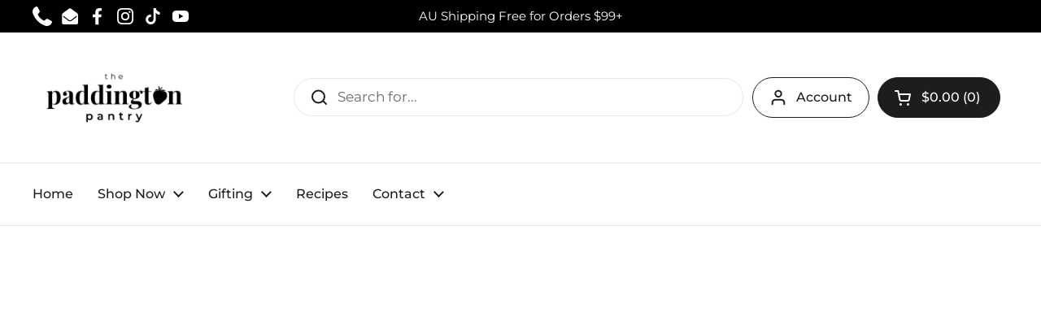

--- FILE ---
content_type: text/html; charset=utf-8
request_url: https://paddingtonpantry.com/pages/contact
body_size: 71723
content:
<!doctype html><html class="no-js" lang="en" dir="ltr">
<head>
<!-- Google Tag Manager -->
<script>(function(w,d,s,l,i){w[l]=w[l]||[];w[l].push({'gtm.start':
new Date().getTime(),event:'gtm.js'});var f=d.getElementsByTagName(s)[0],
j=d.createElement(s),dl=l!='dataLayer'?'&l='+l:'';j.async=true;j.src=
'https://www.googletagmanager.com/gtm.js?id='+i+dl;f.parentNode.insertBefore(j,f);
})(window,document,'script','dataLayer','GTM-P4MW4SPH');</script>
<!-- End Google Tag Manager -->
<meta name="facebook-domain-verification" content="lnn670j5roybmep4cihy1fygqrotrt" />
<meta name="google-site-verification" content="nvq3MeWFyqMVYIcw0CR1Eua5TNIvBy9zwOLSoY6K4BE" />
  <meta name="msvalidate.01" content="D383F4A68063E99166D9A8D6F9B20204" />
	<meta charset="utf-8">
  <meta http-equiv="X-UA-Compatible" content="IE=edge,chrome=1">
  <meta name="viewport" content="width=device-width, initial-scale=1.0, height=device-height, minimum-scale=1.0"><link rel="shortcut icon" href="//paddingtonpantry.com/cdn/shop/files/Paddington_Jams_and_Sauces_Logo_Black_Circle_PNG_Transparent_013ac9aa-3fd3-4621-a533-d975bde2a824.png?crop=center&height=32&v=1691927065&width=32" type="image/png" /><title>Contact &ndash; The Paddington Pantry
</title>

<meta property="og:site_name" content="The Paddington Pantry">
<meta property="og:url" content="https://paddingtonpantry.com/pages/contact">
<meta property="og:title" content="Contact">
<meta property="og:type" content="website">
<meta property="og:description" content="The Paddington Pantry exists to bring those unforgettable moments to your door, through flavours that delight, nutrients that sustain and experiences that make you smile long after they’re gone."><meta property="og:image" content="http://paddingtonpantry.com/cdn/shop/files/Unforgettable_Gatherings_Platter_Series_Paddington_Pantry_1_eec3d9dc-c3f8-420d-8a1c-ff4c27846b7c.jpg?v=1741311892">
  <meta property="og:image:secure_url" content="https://paddingtonpantry.com/cdn/shop/files/Unforgettable_Gatherings_Platter_Series_Paddington_Pantry_1_eec3d9dc-c3f8-420d-8a1c-ff4c27846b7c.jpg?v=1741311892">
  <meta property="og:image:width" content="1920">
  <meta property="og:image:height" content="720"><meta name="twitter:card" content="summary_large_image">
<meta name="twitter:title" content="Contact">
<meta name="twitter:description" content="The Paddington Pantry exists to bring those unforgettable moments to your door, through flavours that delight, nutrients that sustain and experiences that make you smile long after they’re gone."><script type="application/ld+json">
  [
    {
      "@context": "https://schema.org",
      "@type": "WebSite",
      "name": "The Paddington Pantry",
      "url": "https:\/\/paddingtonpantry.com"
    },
    {
      "@context": "https://schema.org",
      "@type": "Organization",
      "name": "The Paddington Pantry",
      "url": "https:\/\/paddingtonpantry.com"
    }
  ]
</script>

<script type="application/ld+json">
{
  "@context": "http://schema.org",
  "@type": "BreadcrumbList",
  "itemListElement": [
    {
      "@type": "ListItem",
      "position": 1,
      "name": "Home",
      "item": "https://paddingtonpantry.com"
    },{
        "@type": "ListItem",
        "position": 2,
        "name": "Contact",
        "item": "https://paddingtonpantry.com/pages/contact"
      }]
}
</script><link rel="canonical" href="https://paddingtonpantry.com/pages/contact">

  <link rel="preconnect" href="https://cdn.shopify.com"><link rel="preconnect" href="https://fonts.shopifycdn.com" crossorigin><link href="//paddingtonpantry.com/cdn/shop/t/2/assets/theme.css?v=60523600502340107231754126403" as="style" rel="preload"><link href="//paddingtonpantry.com/cdn/shop/t/2/assets/section-header.css?v=133762657217502932151689824936" as="style" rel="preload"><link rel="preload" href="//paddingtonpantry.com/cdn/fonts/montserrat/montserrat_n4.81949fa0ac9fd2021e16436151e8eaa539321637.woff2" as="font" type="font/woff2" crossorigin><link rel="preload" href="//paddingtonpantry.com/cdn/fonts/montserrat/montserrat_n4.81949fa0ac9fd2021e16436151e8eaa539321637.woff2" as="font" type="font/woff2" crossorigin><style type="text/css">
@font-face {
  font-family: Montserrat;
  font-weight: 400;
  font-style: normal;
  font-display: swap;
  src: url("//paddingtonpantry.com/cdn/fonts/montserrat/montserrat_n4.81949fa0ac9fd2021e16436151e8eaa539321637.woff2") format("woff2"),
       url("//paddingtonpantry.com/cdn/fonts/montserrat/montserrat_n4.a6c632ca7b62da89c3594789ba828388aac693fe.woff") format("woff");
}
@font-face {
  font-family: Montserrat;
  font-weight: 400;
  font-style: normal;
  font-display: swap;
  src: url("//paddingtonpantry.com/cdn/fonts/montserrat/montserrat_n4.81949fa0ac9fd2021e16436151e8eaa539321637.woff2") format("woff2"),
       url("//paddingtonpantry.com/cdn/fonts/montserrat/montserrat_n4.a6c632ca7b62da89c3594789ba828388aac693fe.woff") format("woff");
}
@font-face {
  font-family: Montserrat;
  font-weight: 500;
  font-style: normal;
  font-display: swap;
  src: url("//paddingtonpantry.com/cdn/fonts/montserrat/montserrat_n5.07ef3781d9c78c8b93c98419da7ad4fbeebb6635.woff2") format("woff2"),
       url("//paddingtonpantry.com/cdn/fonts/montserrat/montserrat_n5.adf9b4bd8b0e4f55a0b203cdd84512667e0d5e4d.woff") format("woff");
}
@font-face {
  font-family: Montserrat;
  font-weight: 400;
  font-style: italic;
  font-display: swap;
  src: url("//paddingtonpantry.com/cdn/fonts/montserrat/montserrat_i4.5a4ea298b4789e064f62a29aafc18d41f09ae59b.woff2") format("woff2"),
       url("//paddingtonpantry.com/cdn/fonts/montserrat/montserrat_i4.072b5869c5e0ed5b9d2021e4c2af132e16681ad2.woff") format("woff");
}




</style>
<style type="text/css">

  :root {

    /* Direction */
    --direction: ltr;

    /* Font variables */

    --font-stack-headings: Montserrat, sans-serif;
    --font-weight-headings: 400;
    --font-style-headings: normal;

    --font-stack-body: Montserrat, sans-serif;
    --font-weight-body: 400;--font-weight-body-bold: 500;--font-style-body: normal;--font-weight-buttons: var(--font-weight-body-bold);--font-weight-menu: var(--font-weight-body-bold);--base-headings-size: 65;
    --base-headings-line: 1.2;
    --base-body-size: 17;
    --base-body-line: 1.4;

    --base-menu-size: 16;

    /* Color variables */

    --color-background-header: #ffffff;
    --color-secondary-background-header: rgba(29, 29, 29, 0.08);
    --color-opacity-background-header: rgba(255, 255, 255, 0);
    --color-text-header: #1d1d1d;
    --color-foreground-header: #fff;
    --color-accent-header: #000000;
    --color-foreground-accent-header: #fff;
    --color-borders-header: rgba(29, 29, 29, 0.1);

    --color-background-main: #ffffff;
    --color-secondary-background-main: rgba(29, 29, 29, 0.08);
    --color-third-background-main: rgba(29, 29, 29, 0.04);
    --color-fourth-background-main: rgba(29, 29, 29, 0.02);
    --color-opacity-background-main: rgba(255, 255, 255, 0);
    --color-text-main: #1d1d1d;
    --color-foreground-main: #fff;
    --color-secondary-text-main: rgba(29, 29, 29, 0.6);
    --color-accent-main: #000000;
    --color-foreground-accent-main: #fff;
    --color-borders-main: rgba(29, 29, 29, 0.15);

    --color-background-cards: #ffffff;
    --color-gradient-cards: ;
    --color-text-cards: #1d1d1d;
    --color-foreground-cards: #fff;
    --color-secondary-text-cards: rgba(29, 29, 29, 0.6);
    --color-accent-cards: #000000;
    --color-foreground-accent-cards: #fff;
    --color-borders-cards: #e1e1e1;

    --color-background-footer: #ffffff;
    --color-text-footer: #000000;
    --color-accent-footer: #298556;
    --color-borders-footer: rgba(0, 0, 0, 0.15);

    --color-borders-forms-primary: rgba(29, 29, 29, 0.3);
    --color-borders-forms-secondary: rgba(29, 29, 29, 0.6);

    /* Borders */

    --border-width-cards: 1px;
    --border-radius-cards: 10px;
    --border-width-buttons: 1px;
    --border-radius-buttons: 30px;
    --border-width-forms: 1px;
    --border-radius-forms: 5px;

    /* Shadows */
    --shadow-x-cards: 0px;
    --shadow-y-cards: 0px;
    --shadow-blur-cards: 0px;
    --color-shadow-cards: rgba(0,0,0,0);
    --shadow-x-buttons: 0px;
    --shadow-y-buttons: 0px;
    --shadow-blur-buttons: 0px;
    --color-shadow-buttons: rgba(0,0,0,0);

    /* Layout */

    --grid-gap-original-base: 24px;
    --container-vertical-space-base: 110px;
    --image-fit-padding: 10%;

  }

  .facets__summary, #main select, .sidebar select, .modal-content select {
    background-image: url('data:image/svg+xml;utf8,<svg width="13" height="8" fill="none" xmlns="http://www.w3.org/2000/svg"><path d="M1.414.086 7.9 6.57 6.485 7.985 0 1.5 1.414.086Z" fill="%231d1d1d"/><path d="M12.985 1.515 6.5 8 5.085 6.586 11.571.101l1.414 1.414Z" fill="%231d1d1d"/></svg>');
  }

  .card .star-rating__stars {
    background-image: url('data:image/svg+xml;utf8,<svg width="20" height="13" viewBox="0 0 14 13" fill="none" xmlns="http://www.w3.org/2000/svg"><path d="m7 0 1.572 4.837h5.085l-4.114 2.99 1.572 4.836L7 9.673l-4.114 2.99 1.571-4.837-4.114-2.99h5.085L7 0Z" stroke="%231d1d1d" stroke-width="1"/></svg>');
  }
  .card .star-rating__stars-active {
    background-image: url('data:image/svg+xml;utf8,<svg width="20" height="13" viewBox="0 0 14 13" fill="none" xmlns="http://www.w3.org/2000/svg"><path d="m7 0 1.572 4.837h5.085l-4.114 2.99 1.572 4.836L7 9.673l-4.114 2.99 1.571-4.837-4.114-2.99h5.085L7 0Z" fill="%231d1d1d" stroke-width="0"/></svg>');
  }

  .star-rating__stars {
    background-image: url('data:image/svg+xml;utf8,<svg width="20" height="13" viewBox="0 0 14 13" fill="none" xmlns="http://www.w3.org/2000/svg"><path d="m7 0 1.572 4.837h5.085l-4.114 2.99 1.572 4.836L7 9.673l-4.114 2.99 1.571-4.837-4.114-2.99h5.085L7 0Z" stroke="%231d1d1d" stroke-width="1"/></svg>');
  }
  .star-rating__stars-active {
    background-image: url('data:image/svg+xml;utf8,<svg width="20" height="13" viewBox="0 0 14 13" fill="none" xmlns="http://www.w3.org/2000/svg"><path d="m7 0 1.572 4.837h5.085l-4.114 2.99 1.572 4.836L7 9.673l-4.114 2.99 1.571-4.837-4.114-2.99h5.085L7 0Z" fill="%231d1d1d" stroke-width="0"/></svg>');
  }

  .product-item {}</style>

<style id="root-height">
  :root {
    --window-height: 100vh;
  }
</style><link href="//paddingtonpantry.com/cdn/shop/t/2/assets/theme.css?v=60523600502340107231754126403" rel="stylesheet" type="text/css" media="all" />

	<script>window.performance && window.performance.mark && window.performance.mark('shopify.content_for_header.start');</script><meta name="facebook-domain-verification" content="ir8hfiirgfnqsb2d0aa6mjsdinjfts">
<meta name="google-site-verification" content="nvq3MeWFyqMVYIcw0CR1Eua5TNIvBy9zwOLSoY6K4BE">
<meta id="shopify-digital-wallet" name="shopify-digital-wallet" content="/80103375158/digital_wallets/dialog">
<meta name="shopify-checkout-api-token" content="cc0a88e102ce0a9d04ffe981d6b889c9">
<meta id="in-context-paypal-metadata" data-shop-id="80103375158" data-venmo-supported="false" data-environment="production" data-locale="en_US" data-paypal-v4="true" data-currency="AUD">
<script async="async" src="/checkouts/internal/preloads.js?locale=en-AU"></script>
<link rel="preconnect" href="https://shop.app" crossorigin="anonymous">
<script async="async" src="https://shop.app/checkouts/internal/preloads.js?locale=en-AU&shop_id=80103375158" crossorigin="anonymous"></script>
<script id="apple-pay-shop-capabilities" type="application/json">{"shopId":80103375158,"countryCode":"AU","currencyCode":"AUD","merchantCapabilities":["supports3DS"],"merchantId":"gid:\/\/shopify\/Shop\/80103375158","merchantName":"The Paddington Pantry","requiredBillingContactFields":["postalAddress","email","phone"],"requiredShippingContactFields":["postalAddress","email","phone"],"shippingType":"shipping","supportedNetworks":["visa","masterCard","amex","jcb"],"total":{"type":"pending","label":"The Paddington Pantry","amount":"1.00"},"shopifyPaymentsEnabled":true,"supportsSubscriptions":true}</script>
<script id="shopify-features" type="application/json">{"accessToken":"cc0a88e102ce0a9d04ffe981d6b889c9","betas":["rich-media-storefront-analytics"],"domain":"paddingtonpantry.com","predictiveSearch":true,"shopId":80103375158,"locale":"en"}</script>
<script>var Shopify = Shopify || {};
Shopify.shop = "paddingtonjams.myshopify.com";
Shopify.locale = "en";
Shopify.currency = {"active":"AUD","rate":"1.0"};
Shopify.country = "AU";
Shopify.theme = {"name":"Paddington Pantry","id":155495760182,"schema_name":"Local","schema_version":"2.2.1","theme_store_id":1651,"role":"main"};
Shopify.theme.handle = "null";
Shopify.theme.style = {"id":null,"handle":null};
Shopify.cdnHost = "paddingtonpantry.com/cdn";
Shopify.routes = Shopify.routes || {};
Shopify.routes.root = "/";</script>
<script type="module">!function(o){(o.Shopify=o.Shopify||{}).modules=!0}(window);</script>
<script>!function(o){function n(){var o=[];function n(){o.push(Array.prototype.slice.apply(arguments))}return n.q=o,n}var t=o.Shopify=o.Shopify||{};t.loadFeatures=n(),t.autoloadFeatures=n()}(window);</script>
<script>
  window.ShopifyPay = window.ShopifyPay || {};
  window.ShopifyPay.apiHost = "shop.app\/pay";
  window.ShopifyPay.redirectState = null;
</script>
<script id="shop-js-analytics" type="application/json">{"pageType":"page"}</script>
<script defer="defer" async type="module" src="//paddingtonpantry.com/cdn/shopifycloud/shop-js/modules/v2/client.init-shop-cart-sync_WVOgQShq.en.esm.js"></script>
<script defer="defer" async type="module" src="//paddingtonpantry.com/cdn/shopifycloud/shop-js/modules/v2/chunk.common_C_13GLB1.esm.js"></script>
<script defer="defer" async type="module" src="//paddingtonpantry.com/cdn/shopifycloud/shop-js/modules/v2/chunk.modal_CLfMGd0m.esm.js"></script>
<script type="module">
  await import("//paddingtonpantry.com/cdn/shopifycloud/shop-js/modules/v2/client.init-shop-cart-sync_WVOgQShq.en.esm.js");
await import("//paddingtonpantry.com/cdn/shopifycloud/shop-js/modules/v2/chunk.common_C_13GLB1.esm.js");
await import("//paddingtonpantry.com/cdn/shopifycloud/shop-js/modules/v2/chunk.modal_CLfMGd0m.esm.js");

  window.Shopify.SignInWithShop?.initShopCartSync?.({"fedCMEnabled":true,"windoidEnabled":true});

</script>
<script>
  window.Shopify = window.Shopify || {};
  if (!window.Shopify.featureAssets) window.Shopify.featureAssets = {};
  window.Shopify.featureAssets['shop-js'] = {"shop-cart-sync":["modules/v2/client.shop-cart-sync_DuR37GeY.en.esm.js","modules/v2/chunk.common_C_13GLB1.esm.js","modules/v2/chunk.modal_CLfMGd0m.esm.js"],"init-fed-cm":["modules/v2/client.init-fed-cm_BucUoe6W.en.esm.js","modules/v2/chunk.common_C_13GLB1.esm.js","modules/v2/chunk.modal_CLfMGd0m.esm.js"],"shop-toast-manager":["modules/v2/client.shop-toast-manager_B0JfrpKj.en.esm.js","modules/v2/chunk.common_C_13GLB1.esm.js","modules/v2/chunk.modal_CLfMGd0m.esm.js"],"init-shop-cart-sync":["modules/v2/client.init-shop-cart-sync_WVOgQShq.en.esm.js","modules/v2/chunk.common_C_13GLB1.esm.js","modules/v2/chunk.modal_CLfMGd0m.esm.js"],"shop-button":["modules/v2/client.shop-button_B_U3bv27.en.esm.js","modules/v2/chunk.common_C_13GLB1.esm.js","modules/v2/chunk.modal_CLfMGd0m.esm.js"],"init-windoid":["modules/v2/client.init-windoid_DuP9q_di.en.esm.js","modules/v2/chunk.common_C_13GLB1.esm.js","modules/v2/chunk.modal_CLfMGd0m.esm.js"],"shop-cash-offers":["modules/v2/client.shop-cash-offers_BmULhtno.en.esm.js","modules/v2/chunk.common_C_13GLB1.esm.js","modules/v2/chunk.modal_CLfMGd0m.esm.js"],"pay-button":["modules/v2/client.pay-button_CrPSEbOK.en.esm.js","modules/v2/chunk.common_C_13GLB1.esm.js","modules/v2/chunk.modal_CLfMGd0m.esm.js"],"init-customer-accounts":["modules/v2/client.init-customer-accounts_jNk9cPYQ.en.esm.js","modules/v2/client.shop-login-button_DJ5ldayH.en.esm.js","modules/v2/chunk.common_C_13GLB1.esm.js","modules/v2/chunk.modal_CLfMGd0m.esm.js"],"avatar":["modules/v2/client.avatar_BTnouDA3.en.esm.js"],"checkout-modal":["modules/v2/client.checkout-modal_pBPyh9w8.en.esm.js","modules/v2/chunk.common_C_13GLB1.esm.js","modules/v2/chunk.modal_CLfMGd0m.esm.js"],"init-shop-for-new-customer-accounts":["modules/v2/client.init-shop-for-new-customer-accounts_BUoCy7a5.en.esm.js","modules/v2/client.shop-login-button_DJ5ldayH.en.esm.js","modules/v2/chunk.common_C_13GLB1.esm.js","modules/v2/chunk.modal_CLfMGd0m.esm.js"],"init-customer-accounts-sign-up":["modules/v2/client.init-customer-accounts-sign-up_CnczCz9H.en.esm.js","modules/v2/client.shop-login-button_DJ5ldayH.en.esm.js","modules/v2/chunk.common_C_13GLB1.esm.js","modules/v2/chunk.modal_CLfMGd0m.esm.js"],"init-shop-email-lookup-coordinator":["modules/v2/client.init-shop-email-lookup-coordinator_CzjY5t9o.en.esm.js","modules/v2/chunk.common_C_13GLB1.esm.js","modules/v2/chunk.modal_CLfMGd0m.esm.js"],"shop-follow-button":["modules/v2/client.shop-follow-button_CsYC63q7.en.esm.js","modules/v2/chunk.common_C_13GLB1.esm.js","modules/v2/chunk.modal_CLfMGd0m.esm.js"],"shop-login-button":["modules/v2/client.shop-login-button_DJ5ldayH.en.esm.js","modules/v2/chunk.common_C_13GLB1.esm.js","modules/v2/chunk.modal_CLfMGd0m.esm.js"],"shop-login":["modules/v2/client.shop-login_B9ccPdmx.en.esm.js","modules/v2/chunk.common_C_13GLB1.esm.js","modules/v2/chunk.modal_CLfMGd0m.esm.js"],"lead-capture":["modules/v2/client.lead-capture_D0K_KgYb.en.esm.js","modules/v2/chunk.common_C_13GLB1.esm.js","modules/v2/chunk.modal_CLfMGd0m.esm.js"],"payment-terms":["modules/v2/client.payment-terms_BWmiNN46.en.esm.js","modules/v2/chunk.common_C_13GLB1.esm.js","modules/v2/chunk.modal_CLfMGd0m.esm.js"]};
</script>
<script id="__st">var __st={"a":80103375158,"offset":36000,"reqid":"d4e149c4-874d-47ca-9c84-6d57c1771f7e-1769702089","pageurl":"paddingtonpantry.com\/pages\/contact","s":"pages-123414217014","u":"c543db477a28","p":"page","rtyp":"page","rid":123414217014};</script>
<script>window.ShopifyPaypalV4VisibilityTracking = true;</script>
<script id="captcha-bootstrap">!function(){'use strict';const t='contact',e='account',n='new_comment',o=[[t,t],['blogs',n],['comments',n],[t,'customer']],c=[[e,'customer_login'],[e,'guest_login'],[e,'recover_customer_password'],[e,'create_customer']],r=t=>t.map((([t,e])=>`form[action*='/${t}']:not([data-nocaptcha='true']) input[name='form_type'][value='${e}']`)).join(','),a=t=>()=>t?[...document.querySelectorAll(t)].map((t=>t.form)):[];function s(){const t=[...o],e=r(t);return a(e)}const i='password',u='form_key',d=['recaptcha-v3-token','g-recaptcha-response','h-captcha-response',i],f=()=>{try{return window.sessionStorage}catch{return}},m='__shopify_v',_=t=>t.elements[u];function p(t,e,n=!1){try{const o=window.sessionStorage,c=JSON.parse(o.getItem(e)),{data:r}=function(t){const{data:e,action:n}=t;return t[m]||n?{data:e,action:n}:{data:t,action:n}}(c);for(const[e,n]of Object.entries(r))t.elements[e]&&(t.elements[e].value=n);n&&o.removeItem(e)}catch(o){console.error('form repopulation failed',{error:o})}}const l='form_type',E='cptcha';function T(t){t.dataset[E]=!0}const w=window,h=w.document,L='Shopify',v='ce_forms',y='captcha';let A=!1;((t,e)=>{const n=(g='f06e6c50-85a8-45c8-87d0-21a2b65856fe',I='https://cdn.shopify.com/shopifycloud/storefront-forms-hcaptcha/ce_storefront_forms_captcha_hcaptcha.v1.5.2.iife.js',D={infoText:'Protected by hCaptcha',privacyText:'Privacy',termsText:'Terms'},(t,e,n)=>{const o=w[L][v],c=o.bindForm;if(c)return c(t,g,e,D).then(n);var r;o.q.push([[t,g,e,D],n]),r=I,A||(h.body.append(Object.assign(h.createElement('script'),{id:'captcha-provider',async:!0,src:r})),A=!0)});var g,I,D;w[L]=w[L]||{},w[L][v]=w[L][v]||{},w[L][v].q=[],w[L][y]=w[L][y]||{},w[L][y].protect=function(t,e){n(t,void 0,e),T(t)},Object.freeze(w[L][y]),function(t,e,n,w,h,L){const[v,y,A,g]=function(t,e,n){const i=e?o:[],u=t?c:[],d=[...i,...u],f=r(d),m=r(i),_=r(d.filter((([t,e])=>n.includes(e))));return[a(f),a(m),a(_),s()]}(w,h,L),I=t=>{const e=t.target;return e instanceof HTMLFormElement?e:e&&e.form},D=t=>v().includes(t);t.addEventListener('submit',(t=>{const e=I(t);if(!e)return;const n=D(e)&&!e.dataset.hcaptchaBound&&!e.dataset.recaptchaBound,o=_(e),c=g().includes(e)&&(!o||!o.value);(n||c)&&t.preventDefault(),c&&!n&&(function(t){try{if(!f())return;!function(t){const e=f();if(!e)return;const n=_(t);if(!n)return;const o=n.value;o&&e.removeItem(o)}(t);const e=Array.from(Array(32),(()=>Math.random().toString(36)[2])).join('');!function(t,e){_(t)||t.append(Object.assign(document.createElement('input'),{type:'hidden',name:u})),t.elements[u].value=e}(t,e),function(t,e){const n=f();if(!n)return;const o=[...t.querySelectorAll(`input[type='${i}']`)].map((({name:t})=>t)),c=[...d,...o],r={};for(const[a,s]of new FormData(t).entries())c.includes(a)||(r[a]=s);n.setItem(e,JSON.stringify({[m]:1,action:t.action,data:r}))}(t,e)}catch(e){console.error('failed to persist form',e)}}(e),e.submit())}));const S=(t,e)=>{t&&!t.dataset[E]&&(n(t,e.some((e=>e===t))),T(t))};for(const o of['focusin','change'])t.addEventListener(o,(t=>{const e=I(t);D(e)&&S(e,y())}));const B=e.get('form_key'),M=e.get(l),P=B&&M;t.addEventListener('DOMContentLoaded',(()=>{const t=y();if(P)for(const e of t)e.elements[l].value===M&&p(e,B);[...new Set([...A(),...v().filter((t=>'true'===t.dataset.shopifyCaptcha))])].forEach((e=>S(e,t)))}))}(h,new URLSearchParams(w.location.search),n,t,e,['guest_login'])})(!0,!0)}();</script>
<script integrity="sha256-4kQ18oKyAcykRKYeNunJcIwy7WH5gtpwJnB7kiuLZ1E=" data-source-attribution="shopify.loadfeatures" defer="defer" src="//paddingtonpantry.com/cdn/shopifycloud/storefront/assets/storefront/load_feature-a0a9edcb.js" crossorigin="anonymous"></script>
<script crossorigin="anonymous" defer="defer" src="//paddingtonpantry.com/cdn/shopifycloud/storefront/assets/shopify_pay/storefront-65b4c6d7.js?v=20250812"></script>
<script data-source-attribution="shopify.dynamic_checkout.dynamic.init">var Shopify=Shopify||{};Shopify.PaymentButton=Shopify.PaymentButton||{isStorefrontPortableWallets:!0,init:function(){window.Shopify.PaymentButton.init=function(){};var t=document.createElement("script");t.src="https://paddingtonpantry.com/cdn/shopifycloud/portable-wallets/latest/portable-wallets.en.js",t.type="module",document.head.appendChild(t)}};
</script>
<script data-source-attribution="shopify.dynamic_checkout.buyer_consent">
  function portableWalletsHideBuyerConsent(e){var t=document.getElementById("shopify-buyer-consent"),n=document.getElementById("shopify-subscription-policy-button");t&&n&&(t.classList.add("hidden"),t.setAttribute("aria-hidden","true"),n.removeEventListener("click",e))}function portableWalletsShowBuyerConsent(e){var t=document.getElementById("shopify-buyer-consent"),n=document.getElementById("shopify-subscription-policy-button");t&&n&&(t.classList.remove("hidden"),t.removeAttribute("aria-hidden"),n.addEventListener("click",e))}window.Shopify?.PaymentButton&&(window.Shopify.PaymentButton.hideBuyerConsent=portableWalletsHideBuyerConsent,window.Shopify.PaymentButton.showBuyerConsent=portableWalletsShowBuyerConsent);
</script>
<script data-source-attribution="shopify.dynamic_checkout.cart.bootstrap">document.addEventListener("DOMContentLoaded",(function(){function t(){return document.querySelector("shopify-accelerated-checkout-cart, shopify-accelerated-checkout")}if(t())Shopify.PaymentButton.init();else{new MutationObserver((function(e,n){t()&&(Shopify.PaymentButton.init(),n.disconnect())})).observe(document.body,{childList:!0,subtree:!0})}}));
</script>
<link id="shopify-accelerated-checkout-styles" rel="stylesheet" media="screen" href="https://paddingtonpantry.com/cdn/shopifycloud/portable-wallets/latest/accelerated-checkout-backwards-compat.css" crossorigin="anonymous">
<style id="shopify-accelerated-checkout-cart">
        #shopify-buyer-consent {
  margin-top: 1em;
  display: inline-block;
  width: 100%;
}

#shopify-buyer-consent.hidden {
  display: none;
}

#shopify-subscription-policy-button {
  background: none;
  border: none;
  padding: 0;
  text-decoration: underline;
  font-size: inherit;
  cursor: pointer;
}

#shopify-subscription-policy-button::before {
  box-shadow: none;
}

      </style>

<script>window.performance && window.performance.mark && window.performance.mark('shopify.content_for_header.end');</script>

  <script>
    const rbi = [];
    const ribSetSize = (img) => {
      if ( img.offsetWidth / img.dataset.ratio < img.offsetHeight ) {
        img.setAttribute('sizes', `${Math.ceil(img.offsetHeight * img.dataset.ratio)}px`);
      } else {
        img.setAttribute('sizes', `${Math.ceil(img.offsetWidth)}px`);
      }
    }
    const debounce = (fn, wait) => {
      let t;
      return (...args) => {
        clearTimeout(t);
        t = setTimeout(() => fn.apply(this, args), wait);
      };
    }
    window.KEYCODES = {
      TAB: 9,
      ESC: 27,
      DOWN: 40,
      RIGHT: 39,
      UP: 38,
      LEFT: 37,
      RETURN: 13
    };
    window.addEventListener('resize', debounce(()=>{
      for ( let img of rbi ) {
        ribSetSize(img);
      }
    }, 250));
  </script><noscript>
    <link rel="stylesheet" href="//paddingtonpantry.com/cdn/shop/t/2/assets/theme-noscript.css?v=143499523122431679711689824936">
  </noscript>



 <script src="//paddingtonpantry.com/cdn/shop/t/2/assets/options.js?v=136177654132462561521695511255" type="text/javascript"></script>





  <script src="//paddingtonpantry.com/cdn/shop/t/2/assets/globo.js?v=88133009309834577851695511247" type="text/javascript"></script>



<!-- BEGIN app block: shopify://apps/monster-cart-upsell-free-gifts/blocks/app-embed/a1b8e58a-bf1d-4e0f-8768-a387c3f643c0 --><script>  
  window.mu_version = 1.8
  
    window.mu_currencies = [{"name": "Australian Dollar", "iso_code": "AUD", "symbol": "$"},];
    window.mu_origin = 'paddingtonpantry.com';
    window.mu_myshopify_domain = 'paddingtonjams.myshopify.com';
    window.mu_cart_currency= 'AUD';
    window.mu_cart_items = [];
    window.mu_money_format = '${{amount}}';
    
    
    
    
    
    window.show_item_properties = true
    
    
    window.mu_stop_shopify_rate = true
    
    
    
    
    window.mu_bag_selector = [];
    
    
    window.mu_hide_when_opened = "";
    
</script>
  <link rel="stylesheet"  href="https://cdnjs.cloudflare.com/ajax/libs/slick-carousel/1.6.0/slick.min.css" />
  <link rel="stylesheet" href="https://cdnjs.cloudflare.com/ajax/libs/slick-carousel/1.6.0/slick-theme.min.css" /><script>
  window.mu_stop_presentment = true;
</script>
<script>
  window.addEventListener('pplrAddToCartCompleted', function (e) {
    monster_refresh()
  })
</script>
<style>
  .pplr-item-added {
    display: none !important;
  }
</style>
  <script>console.log("%cMU: Version 1 in use", "color: white; background: #dc3545; padding: 2px 6px; border-radius: 3px;");</script>
  <script async src="https://cdn.shopify.com/extensions/019b8c0a-9b7a-7f32-ba3d-a373967f46fb/monster-upsells-v2-689/assets/webfont.js"></script>
  
    <link href="https://cdn.shopify.com/extensions/019b8c0a-9b7a-7f32-ba3d-a373967f46fb/monster-upsells-v2-689/assets/cart.css" rel="stylesheet">
    <script type="text/javascript">
      window.assetsPath = "https://cdn.shopify.com/extensions/019b8c0a-9b7a-7f32-ba3d-a373967f46fb/monster-upsells-v2-689/assets/cart_renderer.js".split("cart_renderer.js")[0]
    </script>
    <script async src="https://cdn.shopify.com/extensions/019b8c0a-9b7a-7f32-ba3d-a373967f46fb/monster-upsells-v2-689/assets/cart_renderer.js"></script>
  



<!-- END app block --><!-- BEGIN app block: shopify://apps/klaviyo-email-marketing-sms/blocks/klaviyo-onsite-embed/2632fe16-c075-4321-a88b-50b567f42507 -->












  <script async src="https://static.klaviyo.com/onsite/js/WVdF3q/klaviyo.js?company_id=WVdF3q"></script>
  <script>!function(){if(!window.klaviyo){window._klOnsite=window._klOnsite||[];try{window.klaviyo=new Proxy({},{get:function(n,i){return"push"===i?function(){var n;(n=window._klOnsite).push.apply(n,arguments)}:function(){for(var n=arguments.length,o=new Array(n),w=0;w<n;w++)o[w]=arguments[w];var t="function"==typeof o[o.length-1]?o.pop():void 0,e=new Promise((function(n){window._klOnsite.push([i].concat(o,[function(i){t&&t(i),n(i)}]))}));return e}}})}catch(n){window.klaviyo=window.klaviyo||[],window.klaviyo.push=function(){var n;(n=window._klOnsite).push.apply(n,arguments)}}}}();</script>

  




  <script>
    window.klaviyoReviewsProductDesignMode = false
  </script>







<!-- END app block --><!-- BEGIN app block: shopify://apps/judge-me-reviews/blocks/judgeme_core/61ccd3b1-a9f2-4160-9fe9-4fec8413e5d8 --><!-- Start of Judge.me Core -->






<link rel="dns-prefetch" href="https://cdnwidget.judge.me">
<link rel="dns-prefetch" href="https://cdn.judge.me">
<link rel="dns-prefetch" href="https://cdn1.judge.me">
<link rel="dns-prefetch" href="https://api.judge.me">

<script data-cfasync='false' class='jdgm-settings-script'>window.jdgmSettings={"pagination":5,"disable_web_reviews":false,"badge_no_review_text":"No reviews","badge_n_reviews_text":"{{ n }} review/reviews","hide_badge_preview_if_no_reviews":true,"badge_hide_text":false,"enforce_center_preview_badge":false,"widget_title":"Customer Reviews","widget_open_form_text":"Write a review","widget_close_form_text":"Cancel review","widget_refresh_page_text":"Refresh page","widget_summary_text":"Based on {{ number_of_reviews }} review/reviews","widget_no_review_text":"Be the first to write a review","widget_name_field_text":"Display name","widget_verified_name_field_text":"Verified Name (public)","widget_name_placeholder_text":"Display name","widget_required_field_error_text":"This field is required.","widget_email_field_text":"Email address","widget_verified_email_field_text":"Verified Email (private, can not be edited)","widget_email_placeholder_text":"Your email address","widget_email_field_error_text":"Please enter a valid email address.","widget_rating_field_text":"Rating","widget_review_title_field_text":"Review Title","widget_review_title_placeholder_text":"Give your review a title","widget_review_body_field_text":"Review content","widget_review_body_placeholder_text":"Start writing here...","widget_pictures_field_text":"Picture/Video (optional)","widget_submit_review_text":"Submit Review","widget_submit_verified_review_text":"Submit Verified Review","widget_submit_success_msg_with_auto_publish":"Thank you! Please refresh the page in a few moments to see your review. You can remove or edit your review by logging into \u003ca href='https://judge.me/login' target='_blank' rel='nofollow noopener'\u003eJudge.me\u003c/a\u003e","widget_submit_success_msg_no_auto_publish":"Thank you! Your review will be published as soon as it is approved by the shop admin. You can remove or edit your review by logging into \u003ca href='https://judge.me/login' target='_blank' rel='nofollow noopener'\u003eJudge.me\u003c/a\u003e","widget_show_default_reviews_out_of_total_text":"Showing {{ n_reviews_shown }} out of {{ n_reviews }} reviews.","widget_show_all_link_text":"Show all","widget_show_less_link_text":"Show less","widget_author_said_text":"{{ reviewer_name }} said:","widget_days_text":"{{ n }} days ago","widget_weeks_text":"{{ n }} week/weeks ago","widget_months_text":"{{ n }} month/months ago","widget_years_text":"{{ n }} year/years ago","widget_yesterday_text":"Yesterday","widget_today_text":"Today","widget_replied_text":"\u003e\u003e {{ shop_name }} replied:","widget_read_more_text":"Read more","widget_reviewer_name_as_initial":"","widget_rating_filter_color":"","widget_rating_filter_see_all_text":"See all reviews","widget_sorting_most_recent_text":"Most Recent","widget_sorting_highest_rating_text":"Highest Rating","widget_sorting_lowest_rating_text":"Lowest Rating","widget_sorting_with_pictures_text":"Only Pictures","widget_sorting_most_helpful_text":"Most Helpful","widget_open_question_form_text":"Ask a question","widget_reviews_subtab_text":"Reviews","widget_questions_subtab_text":"Questions","widget_question_label_text":"Question","widget_answer_label_text":"Answer","widget_question_placeholder_text":"Write your question here","widget_submit_question_text":"Submit Question","widget_question_submit_success_text":"Thank you for your question! We will notify you once it gets answered.","verified_badge_text":"Verified","verified_badge_bg_color":"","verified_badge_text_color":"","verified_badge_placement":"left-of-reviewer-name","widget_review_max_height":"","widget_hide_border":false,"widget_social_share":false,"widget_thumb":false,"widget_review_location_show":false,"widget_location_format":"country_iso_code","all_reviews_include_out_of_store_products":true,"all_reviews_out_of_store_text":"(out of store)","all_reviews_pagination":100,"all_reviews_product_name_prefix_text":"about","enable_review_pictures":true,"enable_question_anwser":false,"widget_theme":"","review_date_format":"mm/dd/yyyy","default_sort_method":"most-recent","widget_product_reviews_subtab_text":"Product Reviews","widget_shop_reviews_subtab_text":"Shop Reviews","widget_other_products_reviews_text":"Reviews for other products","widget_store_reviews_subtab_text":"Store reviews","widget_no_store_reviews_text":"This store hasn't received any reviews yet","widget_web_restriction_product_reviews_text":"This product hasn't received any reviews yet","widget_no_items_text":"No items found","widget_show_more_text":"Show more","widget_write_a_store_review_text":"Write a Store Review","widget_other_languages_heading":"Reviews in Other Languages","widget_translate_review_text":"Translate review to {{ language }}","widget_translating_review_text":"Translating...","widget_show_original_translation_text":"Show original ({{ language }})","widget_translate_review_failed_text":"Review couldn't be translated.","widget_translate_review_retry_text":"Retry","widget_translate_review_try_again_later_text":"Try again later","show_product_url_for_grouped_product":false,"widget_sorting_pictures_first_text":"Pictures First","show_pictures_on_all_rev_page_mobile":false,"show_pictures_on_all_rev_page_desktop":false,"floating_tab_hide_mobile_install_preference":false,"floating_tab_button_name":"★ Reviews","floating_tab_title":"Let customers speak for us","floating_tab_button_color":"","floating_tab_button_background_color":"","floating_tab_url":"","floating_tab_url_enabled":false,"floating_tab_tab_style":"text","all_reviews_text_badge_text":"Customers rate us {{ shop.metafields.judgeme.all_reviews_rating | round: 1 }}/5 based on {{ shop.metafields.judgeme.all_reviews_count }} reviews.","all_reviews_text_badge_text_branded_style":"{{ shop.metafields.judgeme.all_reviews_rating | round: 1 }} out of 5 stars based on {{ shop.metafields.judgeme.all_reviews_count }} reviews","is_all_reviews_text_badge_a_link":false,"show_stars_for_all_reviews_text_badge":false,"all_reviews_text_badge_url":"","all_reviews_text_style":"branded","all_reviews_text_color_style":"judgeme_brand_color","all_reviews_text_color":"#108474","all_reviews_text_show_jm_brand":true,"featured_carousel_show_header":true,"featured_carousel_title":"Real Reviews from Real Customers","testimonials_carousel_title":"Customers are saying","videos_carousel_title":"Real customer stories","cards_carousel_title":"Customers are saying","featured_carousel_count_text":"from {{ n }} reviews","featured_carousel_add_link_to_all_reviews_page":false,"featured_carousel_url":"","featured_carousel_show_images":true,"featured_carousel_autoslide_interval":4,"featured_carousel_arrows_on_the_sides":true,"featured_carousel_height":250,"featured_carousel_width":80,"featured_carousel_image_size":1000,"featured_carousel_image_height":250,"featured_carousel_arrow_color":"#eeeeee","verified_count_badge_style":"branded","verified_count_badge_orientation":"horizontal","verified_count_badge_color_style":"judgeme_brand_color","verified_count_badge_color":"#108474","is_verified_count_badge_a_link":false,"verified_count_badge_url":"","verified_count_badge_show_jm_brand":true,"widget_rating_preset_default":5,"widget_first_sub_tab":"product-reviews","widget_show_histogram":true,"widget_histogram_use_custom_color":false,"widget_pagination_use_custom_color":false,"widget_star_use_custom_color":false,"widget_verified_badge_use_custom_color":false,"widget_write_review_use_custom_color":false,"picture_reminder_submit_button":"Upload Pictures","enable_review_videos":false,"mute_video_by_default":false,"widget_sorting_videos_first_text":"Videos First","widget_review_pending_text":"Pending","featured_carousel_items_for_large_screen":2,"social_share_options_order":"Facebook,Twitter","remove_microdata_snippet":true,"disable_json_ld":false,"enable_json_ld_products":false,"preview_badge_show_question_text":false,"preview_badge_no_question_text":"No questions","preview_badge_n_question_text":"{{ number_of_questions }} question/questions","qa_badge_show_icon":false,"qa_badge_position":"same-row","remove_judgeme_branding":false,"widget_add_search_bar":false,"widget_search_bar_placeholder":"Search","widget_sorting_verified_only_text":"Verified only","featured_carousel_theme":"aligned","featured_carousel_show_rating":true,"featured_carousel_show_title":true,"featured_carousel_show_body":true,"featured_carousel_show_date":false,"featured_carousel_show_reviewer":true,"featured_carousel_show_product":false,"featured_carousel_header_background_color":"#108474","featured_carousel_header_text_color":"#ffffff","featured_carousel_name_product_separator":"reviewed","featured_carousel_full_star_background":"#108474","featured_carousel_empty_star_background":"#dadada","featured_carousel_vertical_theme_background":"#f9fafb","featured_carousel_verified_badge_enable":true,"featured_carousel_verified_badge_color":"#108474","featured_carousel_border_style":"round","featured_carousel_review_line_length_limit":3,"featured_carousel_more_reviews_button_text":"Read more reviews","featured_carousel_view_product_button_text":"View product","all_reviews_page_load_reviews_on":"scroll","all_reviews_page_load_more_text":"Load More Reviews","disable_fb_tab_reviews":false,"enable_ajax_cdn_cache":false,"widget_advanced_speed_features":5,"widget_public_name_text":"displayed publicly like","default_reviewer_name":"John Smith","default_reviewer_name_has_non_latin":true,"widget_reviewer_anonymous":"Anonymous","medals_widget_title":"Judge.me Review Medals","medals_widget_background_color":"#f9fafb","medals_widget_position":"footer_all_pages","medals_widget_border_color":"#f9fafb","medals_widget_verified_text_position":"left","medals_widget_use_monochromatic_version":false,"medals_widget_elements_color":"#108474","show_reviewer_avatar":true,"widget_invalid_yt_video_url_error_text":"Not a YouTube video URL","widget_max_length_field_error_text":"Please enter no more than {0} characters.","widget_show_country_flag":false,"widget_show_collected_via_shop_app":true,"widget_verified_by_shop_badge_style":"light","widget_verified_by_shop_text":"Verified by Shop","widget_show_photo_gallery":false,"widget_load_with_code_splitting":true,"widget_ugc_install_preference":false,"widget_ugc_title":"Made by us, Shared by you","widget_ugc_subtitle":"Tag us to see your picture featured in our page","widget_ugc_arrows_color":"#ffffff","widget_ugc_primary_button_text":"Buy Now","widget_ugc_primary_button_background_color":"#108474","widget_ugc_primary_button_text_color":"#ffffff","widget_ugc_primary_button_border_width":"0","widget_ugc_primary_button_border_style":"none","widget_ugc_primary_button_border_color":"#108474","widget_ugc_primary_button_border_radius":"25","widget_ugc_secondary_button_text":"Load More","widget_ugc_secondary_button_background_color":"#ffffff","widget_ugc_secondary_button_text_color":"#108474","widget_ugc_secondary_button_border_width":"2","widget_ugc_secondary_button_border_style":"solid","widget_ugc_secondary_button_border_color":"#108474","widget_ugc_secondary_button_border_radius":"25","widget_ugc_reviews_button_text":"View Reviews","widget_ugc_reviews_button_background_color":"#ffffff","widget_ugc_reviews_button_text_color":"#108474","widget_ugc_reviews_button_border_width":"2","widget_ugc_reviews_button_border_style":"solid","widget_ugc_reviews_button_border_color":"#108474","widget_ugc_reviews_button_border_radius":"25","widget_ugc_reviews_button_link_to":"judgeme-reviews-page","widget_ugc_show_post_date":true,"widget_ugc_max_width":"800","widget_rating_metafield_value_type":true,"widget_primary_color":"#bad8d7","widget_enable_secondary_color":true,"widget_secondary_color":"#edf5f5","widget_summary_average_rating_text":"{{ average_rating }} out of 5","widget_media_grid_title":"Customer photos \u0026 videos","widget_media_grid_see_more_text":"See more","widget_round_style":false,"widget_show_product_medals":false,"widget_verified_by_judgeme_text":"Verified by Judge.me","widget_show_store_medals":true,"widget_verified_by_judgeme_text_in_store_medals":"Verified by Judge.me","widget_media_field_exceed_quantity_message":"Sorry, we can only accept {{ max_media }} for one review.","widget_media_field_exceed_limit_message":"{{ file_name }} is too large, please select a {{ media_type }} less than {{ size_limit }}MB.","widget_review_submitted_text":"Review Submitted!","widget_question_submitted_text":"Question Submitted!","widget_close_form_text_question":"Cancel","widget_write_your_answer_here_text":"Write your answer here","widget_enabled_branded_link":true,"widget_show_collected_by_judgeme":true,"widget_reviewer_name_color":"","widget_write_review_text_color":"","widget_write_review_bg_color":"","widget_collected_by_judgeme_text":"collected by Judge.me","widget_pagination_type":"standard","widget_load_more_text":"Load More","widget_load_more_color":"#108474","widget_full_review_text":"Full Review","widget_read_more_reviews_text":"Read More Reviews","widget_read_questions_text":"Read Questions","widget_questions_and_answers_text":"Questions \u0026 Answers","widget_verified_by_text":"Verified by","widget_verified_text":"Verified","widget_number_of_reviews_text":"{{ number_of_reviews }} reviews","widget_back_button_text":"Back","widget_next_button_text":"Next","widget_custom_forms_filter_button":"Filters","custom_forms_style":"horizontal","widget_show_review_information":false,"how_reviews_are_collected":"How reviews are collected?","widget_show_review_keywords":false,"widget_gdpr_statement":"How we use your data: We'll only contact you about the review you left, and only if necessary. By submitting your review, you agree to Judge.me's \u003ca href='https://judge.me/terms' target='_blank' rel='nofollow noopener'\u003eterms\u003c/a\u003e, \u003ca href='https://judge.me/privacy' target='_blank' rel='nofollow noopener'\u003eprivacy\u003c/a\u003e and \u003ca href='https://judge.me/content-policy' target='_blank' rel='nofollow noopener'\u003econtent\u003c/a\u003e policies.","widget_multilingual_sorting_enabled":false,"widget_translate_review_content_enabled":false,"widget_translate_review_content_method":"manual","popup_widget_review_selection":"automatically_with_pictures","popup_widget_round_border_style":true,"popup_widget_show_title":true,"popup_widget_show_body":true,"popup_widget_show_reviewer":false,"popup_widget_show_product":true,"popup_widget_show_pictures":true,"popup_widget_use_review_picture":true,"popup_widget_show_on_home_page":true,"popup_widget_show_on_product_page":true,"popup_widget_show_on_collection_page":true,"popup_widget_show_on_cart_page":true,"popup_widget_position":"bottom_left","popup_widget_first_review_delay":5,"popup_widget_duration":5,"popup_widget_interval":5,"popup_widget_review_count":5,"popup_widget_hide_on_mobile":true,"review_snippet_widget_round_border_style":true,"review_snippet_widget_card_color":"#FFFFFF","review_snippet_widget_slider_arrows_background_color":"#FFFFFF","review_snippet_widget_slider_arrows_color":"#000000","review_snippet_widget_star_color":"#108474","show_product_variant":false,"all_reviews_product_variant_label_text":"Variant: ","widget_show_verified_branding":true,"widget_ai_summary_title":"Customers say","widget_ai_summary_disclaimer":"AI-powered review summary based on recent customer reviews","widget_show_ai_summary":false,"widget_show_ai_summary_bg":false,"widget_show_review_title_input":true,"redirect_reviewers_invited_via_email":"review_widget","request_store_review_after_product_review":false,"request_review_other_products_in_order":false,"review_form_color_scheme":"default","review_form_corner_style":"square","review_form_star_color":{},"review_form_text_color":"#333333","review_form_background_color":"#ffffff","review_form_field_background_color":"#fafafa","review_form_button_color":{},"review_form_button_text_color":"#ffffff","review_form_modal_overlay_color":"#000000","review_content_screen_title_text":"How would you rate this product?","review_content_introduction_text":"We would love it if you would share a bit about your experience.","store_review_form_title_text":"How would you rate this store?","store_review_form_introduction_text":"We would love it if you would share a bit about your experience.","show_review_guidance_text":true,"one_star_review_guidance_text":"Poor","five_star_review_guidance_text":"Great","customer_information_screen_title_text":"About you","customer_information_introduction_text":"Please tell us more about you.","custom_questions_screen_title_text":"Your experience in more detail","custom_questions_introduction_text":"Here are a few questions to help us understand more about your experience.","review_submitted_screen_title_text":"Thanks for your review!","review_submitted_screen_thank_you_text":"We are processing it and it will appear on the store soon.","review_submitted_screen_email_verification_text":"Please confirm your email by clicking the link we just sent you. This helps us keep reviews authentic.","review_submitted_request_store_review_text":"Would you like to share your experience of shopping with us?","review_submitted_review_other_products_text":"Would you like to review these products?","store_review_screen_title_text":"Would you like to share your experience of shopping with us?","store_review_introduction_text":"We value your feedback and use it to improve. Please share any thoughts or suggestions you have.","reviewer_media_screen_title_picture_text":"Share a picture","reviewer_media_introduction_picture_text":"Upload a photo to support your review.","reviewer_media_screen_title_video_text":"Share a video","reviewer_media_introduction_video_text":"Upload a video to support your review.","reviewer_media_screen_title_picture_or_video_text":"Share a picture or video","reviewer_media_introduction_picture_or_video_text":"Upload a photo or video to support your review.","reviewer_media_youtube_url_text":"Paste your Youtube URL here","advanced_settings_next_step_button_text":"Next","advanced_settings_close_review_button_text":"Close","modal_write_review_flow":false,"write_review_flow_required_text":"Required","write_review_flow_privacy_message_text":"We respect your privacy.","write_review_flow_anonymous_text":"Post review as anonymous","write_review_flow_visibility_text":"This won't be visible to other customers.","write_review_flow_multiple_selection_help_text":"Select as many as you like","write_review_flow_single_selection_help_text":"Select one option","write_review_flow_required_field_error_text":"This field is required","write_review_flow_invalid_email_error_text":"Please enter a valid email address","write_review_flow_max_length_error_text":"Max. {{ max_length }} characters.","write_review_flow_media_upload_text":"\u003cb\u003eClick to upload\u003c/b\u003e or drag and drop","write_review_flow_gdpr_statement":"We'll only contact you about your review if necessary. By submitting your review, you agree to our \u003ca href='https://judge.me/terms' target='_blank' rel='nofollow noopener'\u003eterms and conditions\u003c/a\u003e and \u003ca href='https://judge.me/privacy' target='_blank' rel='nofollow noopener'\u003eprivacy policy\u003c/a\u003e.","rating_only_reviews_enabled":false,"show_negative_reviews_help_screen":false,"new_review_flow_help_screen_rating_threshold":3,"negative_review_resolution_screen_title_text":"Tell us more","negative_review_resolution_text":"Your experience matters to us. If there were issues with your purchase, we're here to help. Feel free to reach out to us, we'd love the opportunity to make things right.","negative_review_resolution_button_text":"Contact us","negative_review_resolution_proceed_with_review_text":"Leave a review","negative_review_resolution_subject":"Issue with purchase from {{ shop_name }}.{{ order_name }}","preview_badge_collection_page_install_status":false,"widget_review_custom_css":"","preview_badge_custom_css":"","preview_badge_stars_count":"5-stars","featured_carousel_custom_css":"","floating_tab_custom_css":"","all_reviews_widget_custom_css":"","medals_widget_custom_css":"","verified_badge_custom_css":"","all_reviews_text_custom_css":"","transparency_badges_collected_via_store_invite":false,"transparency_badges_from_another_provider":false,"transparency_badges_collected_from_store_visitor":false,"transparency_badges_collected_by_verified_review_provider":false,"transparency_badges_earned_reward":false,"transparency_badges_collected_via_store_invite_text":"Review collected via store invitation","transparency_badges_from_another_provider_text":"Review collected from another provider","transparency_badges_collected_from_store_visitor_text":"Review collected from a store visitor","transparency_badges_written_in_google_text":"Review written in Google","transparency_badges_written_in_etsy_text":"Review written in Etsy","transparency_badges_written_in_shop_app_text":"Review written in Shop App","transparency_badges_earned_reward_text":"Review earned a reward for future purchase","product_review_widget_per_page":10,"widget_store_review_label_text":"Review about the store","checkout_comment_extension_title_on_product_page":"Customer Comments","checkout_comment_extension_num_latest_comment_show":5,"checkout_comment_extension_format":"name_and_timestamp","checkout_comment_customer_name":"last_initial","checkout_comment_comment_notification":true,"preview_badge_collection_page_install_preference":false,"preview_badge_home_page_install_preference":false,"preview_badge_product_page_install_preference":false,"review_widget_install_preference":"","review_carousel_install_preference":false,"floating_reviews_tab_install_preference":"none","verified_reviews_count_badge_install_preference":false,"all_reviews_text_install_preference":false,"review_widget_best_location":false,"judgeme_medals_install_preference":false,"review_widget_revamp_enabled":false,"review_widget_qna_enabled":false,"review_widget_header_theme":"minimal","review_widget_widget_title_enabled":true,"review_widget_header_text_size":"medium","review_widget_header_text_weight":"regular","review_widget_average_rating_style":"compact","review_widget_bar_chart_enabled":true,"review_widget_bar_chart_type":"numbers","review_widget_bar_chart_style":"standard","review_widget_expanded_media_gallery_enabled":false,"review_widget_reviews_section_theme":"standard","review_widget_image_style":"thumbnails","review_widget_review_image_ratio":"square","review_widget_stars_size":"medium","review_widget_verified_badge":"standard_text","review_widget_review_title_text_size":"medium","review_widget_review_text_size":"medium","review_widget_review_text_length":"medium","review_widget_number_of_columns_desktop":3,"review_widget_carousel_transition_speed":5,"review_widget_custom_questions_answers_display":"always","review_widget_button_text_color":"#FFFFFF","review_widget_text_color":"#000000","review_widget_lighter_text_color":"#7B7B7B","review_widget_corner_styling":"soft","review_widget_review_word_singular":"review","review_widget_review_word_plural":"reviews","review_widget_voting_label":"Helpful?","review_widget_shop_reply_label":"Reply from {{ shop_name }}:","review_widget_filters_title":"Filters","qna_widget_question_word_singular":"Question","qna_widget_question_word_plural":"Questions","qna_widget_answer_reply_label":"Answer from {{ answerer_name }}:","qna_content_screen_title_text":"Ask a question about this product","qna_widget_question_required_field_error_text":"Please enter your question.","qna_widget_flow_gdpr_statement":"We'll only contact you about your question if necessary. By submitting your question, you agree to our \u003ca href='https://judge.me/terms' target='_blank' rel='nofollow noopener'\u003eterms and conditions\u003c/a\u003e and \u003ca href='https://judge.me/privacy' target='_blank' rel='nofollow noopener'\u003eprivacy policy\u003c/a\u003e.","qna_widget_question_submitted_text":"Thanks for your question!","qna_widget_close_form_text_question":"Close","qna_widget_question_submit_success_text":"We’ll notify you by email when your question is answered.","all_reviews_widget_v2025_enabled":false,"all_reviews_widget_v2025_header_theme":"default","all_reviews_widget_v2025_widget_title_enabled":true,"all_reviews_widget_v2025_header_text_size":"medium","all_reviews_widget_v2025_header_text_weight":"regular","all_reviews_widget_v2025_average_rating_style":"compact","all_reviews_widget_v2025_bar_chart_enabled":true,"all_reviews_widget_v2025_bar_chart_type":"numbers","all_reviews_widget_v2025_bar_chart_style":"standard","all_reviews_widget_v2025_expanded_media_gallery_enabled":false,"all_reviews_widget_v2025_show_store_medals":true,"all_reviews_widget_v2025_show_photo_gallery":true,"all_reviews_widget_v2025_show_review_keywords":false,"all_reviews_widget_v2025_show_ai_summary":false,"all_reviews_widget_v2025_show_ai_summary_bg":false,"all_reviews_widget_v2025_add_search_bar":false,"all_reviews_widget_v2025_default_sort_method":"most-recent","all_reviews_widget_v2025_reviews_per_page":10,"all_reviews_widget_v2025_reviews_section_theme":"default","all_reviews_widget_v2025_image_style":"thumbnails","all_reviews_widget_v2025_review_image_ratio":"square","all_reviews_widget_v2025_stars_size":"medium","all_reviews_widget_v2025_verified_badge":"bold_badge","all_reviews_widget_v2025_review_title_text_size":"medium","all_reviews_widget_v2025_review_text_size":"medium","all_reviews_widget_v2025_review_text_length":"medium","all_reviews_widget_v2025_number_of_columns_desktop":3,"all_reviews_widget_v2025_carousel_transition_speed":5,"all_reviews_widget_v2025_custom_questions_answers_display":"always","all_reviews_widget_v2025_show_product_variant":false,"all_reviews_widget_v2025_show_reviewer_avatar":true,"all_reviews_widget_v2025_reviewer_name_as_initial":"","all_reviews_widget_v2025_review_location_show":false,"all_reviews_widget_v2025_location_format":"","all_reviews_widget_v2025_show_country_flag":false,"all_reviews_widget_v2025_verified_by_shop_badge_style":"light","all_reviews_widget_v2025_social_share":false,"all_reviews_widget_v2025_social_share_options_order":"Facebook,Twitter,LinkedIn,Pinterest","all_reviews_widget_v2025_pagination_type":"standard","all_reviews_widget_v2025_button_text_color":"#FFFFFF","all_reviews_widget_v2025_text_color":"#000000","all_reviews_widget_v2025_lighter_text_color":"#7B7B7B","all_reviews_widget_v2025_corner_styling":"soft","all_reviews_widget_v2025_title":"Customer reviews","all_reviews_widget_v2025_ai_summary_title":"Customers say about this store","all_reviews_widget_v2025_no_review_text":"Be the first to write a review","platform":"shopify","branding_url":"https://app.judge.me/reviews/stores/paddingtonpantry.com","branding_text":"Powered by Judge.me","locale":"en","reply_name":"The Paddington Pantry","widget_version":"3.0","footer":true,"autopublish":true,"review_dates":false,"enable_custom_form":false,"shop_use_review_site":true,"shop_locale":"en","enable_multi_locales_translations":false,"show_review_title_input":true,"review_verification_email_status":"always","can_be_branded":true,"reply_name_text":"The Paddington Pantry"};</script> <style class='jdgm-settings-style'>.jdgm-xx{left:0}:root{--jdgm-primary-color: #bad8d7;--jdgm-secondary-color: #edf5f5;--jdgm-star-color: #bad8d7;--jdgm-write-review-text-color: white;--jdgm-write-review-bg-color: #bad8d7;--jdgm-paginate-color: #bad8d7;--jdgm-border-radius: 0;--jdgm-reviewer-name-color: #bad8d7}.jdgm-histogram__bar-content{background-color:#bad8d7}.jdgm-rev[data-verified-buyer=true] .jdgm-rev__icon.jdgm-rev__icon:after,.jdgm-rev__buyer-badge.jdgm-rev__buyer-badge{color:white;background-color:#bad8d7}.jdgm-review-widget--small .jdgm-gallery.jdgm-gallery .jdgm-gallery__thumbnail-link:nth-child(8) .jdgm-gallery__thumbnail-wrapper.jdgm-gallery__thumbnail-wrapper:before{content:"See more"}@media only screen and (min-width: 768px){.jdgm-gallery.jdgm-gallery .jdgm-gallery__thumbnail-link:nth-child(8) .jdgm-gallery__thumbnail-wrapper.jdgm-gallery__thumbnail-wrapper:before{content:"See more"}}.jdgm-prev-badge[data-average-rating='0.00']{display:none !important}.jdgm-rev .jdgm-rev__timestamp,.jdgm-quest .jdgm-rev__timestamp,.jdgm-carousel-item__timestamp{display:none !important}.jdgm-author-all-initials{display:none !important}.jdgm-author-last-initial{display:none !important}.jdgm-rev-widg__title{visibility:hidden}.jdgm-rev-widg__summary-text{visibility:hidden}.jdgm-prev-badge__text{visibility:hidden}.jdgm-rev__prod-link-prefix:before{content:'about'}.jdgm-rev__variant-label:before{content:'Variant: '}.jdgm-rev__out-of-store-text:before{content:'(out of store)'}@media only screen and (min-width: 768px){.jdgm-rev__pics .jdgm-rev_all-rev-page-picture-separator,.jdgm-rev__pics .jdgm-rev__product-picture{display:none}}@media only screen and (max-width: 768px){.jdgm-rev__pics .jdgm-rev_all-rev-page-picture-separator,.jdgm-rev__pics .jdgm-rev__product-picture{display:none}}.jdgm-preview-badge[data-template="product"]{display:none !important}.jdgm-preview-badge[data-template="collection"]{display:none !important}.jdgm-preview-badge[data-template="index"]{display:none !important}.jdgm-review-widget[data-from-snippet="true"]{display:none !important}.jdgm-verified-count-badget[data-from-snippet="true"]{display:none !important}.jdgm-carousel-wrapper[data-from-snippet="true"]{display:none !important}.jdgm-all-reviews-text[data-from-snippet="true"]{display:none !important}.jdgm-medals-section[data-from-snippet="true"]{display:none !important}.jdgm-ugc-media-wrapper[data-from-snippet="true"]{display:none !important}.jdgm-rev__transparency-badge[data-badge-type="review_collected_via_store_invitation"]{display:none !important}.jdgm-rev__transparency-badge[data-badge-type="review_collected_from_another_provider"]{display:none !important}.jdgm-rev__transparency-badge[data-badge-type="review_collected_from_store_visitor"]{display:none !important}.jdgm-rev__transparency-badge[data-badge-type="review_written_in_etsy"]{display:none !important}.jdgm-rev__transparency-badge[data-badge-type="review_written_in_google_business"]{display:none !important}.jdgm-rev__transparency-badge[data-badge-type="review_written_in_shop_app"]{display:none !important}.jdgm-rev__transparency-badge[data-badge-type="review_earned_for_future_purchase"]{display:none !important}.jdgm-review-snippet-widget .jdgm-rev-snippet-widget__cards-container .jdgm-rev-snippet-card{border-radius:8px;background:#fff}.jdgm-review-snippet-widget .jdgm-rev-snippet-widget__cards-container .jdgm-rev-snippet-card__rev-rating .jdgm-star{color:#108474}.jdgm-review-snippet-widget .jdgm-rev-snippet-widget__prev-btn,.jdgm-review-snippet-widget .jdgm-rev-snippet-widget__next-btn{border-radius:50%;background:#fff}.jdgm-review-snippet-widget .jdgm-rev-snippet-widget__prev-btn>svg,.jdgm-review-snippet-widget .jdgm-rev-snippet-widget__next-btn>svg{fill:#000}.jdgm-full-rev-modal.rev-snippet-widget .jm-mfp-container .jm-mfp-content,.jdgm-full-rev-modal.rev-snippet-widget .jm-mfp-container .jdgm-full-rev__icon,.jdgm-full-rev-modal.rev-snippet-widget .jm-mfp-container .jdgm-full-rev__pic-img,.jdgm-full-rev-modal.rev-snippet-widget .jm-mfp-container .jdgm-full-rev__reply{border-radius:8px}.jdgm-full-rev-modal.rev-snippet-widget .jm-mfp-container .jdgm-full-rev[data-verified-buyer="true"] .jdgm-full-rev__icon::after{border-radius:8px}.jdgm-full-rev-modal.rev-snippet-widget .jm-mfp-container .jdgm-full-rev .jdgm-rev__buyer-badge{border-radius:calc( 8px / 2 )}.jdgm-full-rev-modal.rev-snippet-widget .jm-mfp-container .jdgm-full-rev .jdgm-full-rev__replier::before{content:'The Paddington Pantry'}.jdgm-full-rev-modal.rev-snippet-widget .jm-mfp-container .jdgm-full-rev .jdgm-full-rev__product-button{border-radius:calc( 8px * 6 )}
</style> <style class='jdgm-settings-style'></style>

  
  
  
  <style class='jdgm-miracle-styles'>
  @-webkit-keyframes jdgm-spin{0%{-webkit-transform:rotate(0deg);-ms-transform:rotate(0deg);transform:rotate(0deg)}100%{-webkit-transform:rotate(359deg);-ms-transform:rotate(359deg);transform:rotate(359deg)}}@keyframes jdgm-spin{0%{-webkit-transform:rotate(0deg);-ms-transform:rotate(0deg);transform:rotate(0deg)}100%{-webkit-transform:rotate(359deg);-ms-transform:rotate(359deg);transform:rotate(359deg)}}@font-face{font-family:'JudgemeStar';src:url("[data-uri]") format("woff");font-weight:normal;font-style:normal}.jdgm-star{font-family:'JudgemeStar';display:inline !important;text-decoration:none !important;padding:0 4px 0 0 !important;margin:0 !important;font-weight:bold;opacity:1;-webkit-font-smoothing:antialiased;-moz-osx-font-smoothing:grayscale}.jdgm-star:hover{opacity:1}.jdgm-star:last-of-type{padding:0 !important}.jdgm-star.jdgm--on:before{content:"\e000"}.jdgm-star.jdgm--off:before{content:"\e001"}.jdgm-star.jdgm--half:before{content:"\e002"}.jdgm-widget *{margin:0;line-height:1.4;-webkit-box-sizing:border-box;-moz-box-sizing:border-box;box-sizing:border-box;-webkit-overflow-scrolling:touch}.jdgm-hidden{display:none !important;visibility:hidden !important}.jdgm-temp-hidden{display:none}.jdgm-spinner{width:40px;height:40px;margin:auto;border-radius:50%;border-top:2px solid #eee;border-right:2px solid #eee;border-bottom:2px solid #eee;border-left:2px solid #ccc;-webkit-animation:jdgm-spin 0.8s infinite linear;animation:jdgm-spin 0.8s infinite linear}.jdgm-prev-badge{display:block !important}

</style>


  
  
   


<script data-cfasync='false' class='jdgm-script'>
!function(e){window.jdgm=window.jdgm||{},jdgm.CDN_HOST="https://cdnwidget.judge.me/",jdgm.CDN_HOST_ALT="https://cdn2.judge.me/cdn/widget_frontend/",jdgm.API_HOST="https://api.judge.me/",jdgm.CDN_BASE_URL="https://cdn.shopify.com/extensions/019c0a67-29f2-7767-80c5-98f070664dc2/judgeme-extensions-323/assets/",
jdgm.docReady=function(d){(e.attachEvent?"complete"===e.readyState:"loading"!==e.readyState)?
setTimeout(d,0):e.addEventListener("DOMContentLoaded",d)},jdgm.loadCSS=function(d,t,o,a){
!o&&jdgm.loadCSS.requestedUrls.indexOf(d)>=0||(jdgm.loadCSS.requestedUrls.push(d),
(a=e.createElement("link")).rel="stylesheet",a.class="jdgm-stylesheet",a.media="nope!",
a.href=d,a.onload=function(){this.media="all",t&&setTimeout(t)},e.body.appendChild(a))},
jdgm.loadCSS.requestedUrls=[],jdgm.loadJS=function(e,d){var t=new XMLHttpRequest;
t.onreadystatechange=function(){4===t.readyState&&(Function(t.response)(),d&&d(t.response))},
t.open("GET",e),t.onerror=function(){if(e.indexOf(jdgm.CDN_HOST)===0&&jdgm.CDN_HOST_ALT!==jdgm.CDN_HOST){var f=e.replace(jdgm.CDN_HOST,jdgm.CDN_HOST_ALT);jdgm.loadJS(f,d)}},t.send()},jdgm.docReady((function(){(window.jdgmLoadCSS||e.querySelectorAll(
".jdgm-widget, .jdgm-all-reviews-page").length>0)&&(jdgmSettings.widget_load_with_code_splitting?
parseFloat(jdgmSettings.widget_version)>=3?jdgm.loadCSS(jdgm.CDN_HOST+"widget_v3/base.css"):
jdgm.loadCSS(jdgm.CDN_HOST+"widget/base.css"):jdgm.loadCSS(jdgm.CDN_HOST+"shopify_v2.css"),
jdgm.loadJS(jdgm.CDN_HOST+"loa"+"der.js"))}))}(document);
</script>
<noscript><link rel="stylesheet" type="text/css" media="all" href="https://cdnwidget.judge.me/shopify_v2.css"></noscript>

<!-- BEGIN app snippet: theme_fix_tags --><script>
  (function() {
    var jdgmThemeFixes = {"155495760182":{"html":"","css":"select.jdgm-sort-dropdown {\n    background: none!important;\n}","js":""}};
    if (!jdgmThemeFixes) return;
    var thisThemeFix = jdgmThemeFixes[Shopify.theme.id];
    if (!thisThemeFix) return;

    if (thisThemeFix.html) {
      document.addEventListener("DOMContentLoaded", function() {
        var htmlDiv = document.createElement('div');
        htmlDiv.classList.add('jdgm-theme-fix-html');
        htmlDiv.innerHTML = thisThemeFix.html;
        document.body.append(htmlDiv);
      });
    };

    if (thisThemeFix.css) {
      var styleTag = document.createElement('style');
      styleTag.classList.add('jdgm-theme-fix-style');
      styleTag.innerHTML = thisThemeFix.css;
      document.head.append(styleTag);
    };

    if (thisThemeFix.js) {
      var scriptTag = document.createElement('script');
      scriptTag.classList.add('jdgm-theme-fix-script');
      scriptTag.innerHTML = thisThemeFix.js;
      document.head.append(scriptTag);
    };
  })();
</script>
<!-- END app snippet -->
<!-- End of Judge.me Core -->



<!-- END app block --><script src="https://cdn.shopify.com/extensions/019b09dd-709f-7233-8c82-cc4081277048/klaviyo-email-marketing-44/assets/app.js" type="text/javascript" defer="defer"></script>
<link href="https://cdn.shopify.com/extensions/019b09dd-709f-7233-8c82-cc4081277048/klaviyo-email-marketing-44/assets/app.css" rel="stylesheet" type="text/css" media="all">
<script src="https://cdn.shopify.com/extensions/019c0a67-29f2-7767-80c5-98f070664dc2/judgeme-extensions-323/assets/loader.js" type="text/javascript" defer="defer"></script>
<link href="https://monorail-edge.shopifysvc.com" rel="dns-prefetch">
<script>(function(){if ("sendBeacon" in navigator && "performance" in window) {try {var session_token_from_headers = performance.getEntriesByType('navigation')[0].serverTiming.find(x => x.name == '_s').description;} catch {var session_token_from_headers = undefined;}var session_cookie_matches = document.cookie.match(/_shopify_s=([^;]*)/);var session_token_from_cookie = session_cookie_matches && session_cookie_matches.length === 2 ? session_cookie_matches[1] : "";var session_token = session_token_from_headers || session_token_from_cookie || "";function handle_abandonment_event(e) {var entries = performance.getEntries().filter(function(entry) {return /monorail-edge.shopifysvc.com/.test(entry.name);});if (!window.abandonment_tracked && entries.length === 0) {window.abandonment_tracked = true;var currentMs = Date.now();var navigation_start = performance.timing.navigationStart;var payload = {shop_id: 80103375158,url: window.location.href,navigation_start,duration: currentMs - navigation_start,session_token,page_type: "page"};window.navigator.sendBeacon("https://monorail-edge.shopifysvc.com/v1/produce", JSON.stringify({schema_id: "online_store_buyer_site_abandonment/1.1",payload: payload,metadata: {event_created_at_ms: currentMs,event_sent_at_ms: currentMs}}));}}window.addEventListener('pagehide', handle_abandonment_event);}}());</script>
<script id="web-pixels-manager-setup">(function e(e,d,r,n,o){if(void 0===o&&(o={}),!Boolean(null===(a=null===(i=window.Shopify)||void 0===i?void 0:i.analytics)||void 0===a?void 0:a.replayQueue)){var i,a;window.Shopify=window.Shopify||{};var t=window.Shopify;t.analytics=t.analytics||{};var s=t.analytics;s.replayQueue=[],s.publish=function(e,d,r){return s.replayQueue.push([e,d,r]),!0};try{self.performance.mark("wpm:start")}catch(e){}var l=function(){var e={modern:/Edge?\/(1{2}[4-9]|1[2-9]\d|[2-9]\d{2}|\d{4,})\.\d+(\.\d+|)|Firefox\/(1{2}[4-9]|1[2-9]\d|[2-9]\d{2}|\d{4,})\.\d+(\.\d+|)|Chrom(ium|e)\/(9{2}|\d{3,})\.\d+(\.\d+|)|(Maci|X1{2}).+ Version\/(15\.\d+|(1[6-9]|[2-9]\d|\d{3,})\.\d+)([,.]\d+|)( \(\w+\)|)( Mobile\/\w+|) Safari\/|Chrome.+OPR\/(9{2}|\d{3,})\.\d+\.\d+|(CPU[ +]OS|iPhone[ +]OS|CPU[ +]iPhone|CPU IPhone OS|CPU iPad OS)[ +]+(15[._]\d+|(1[6-9]|[2-9]\d|\d{3,})[._]\d+)([._]\d+|)|Android:?[ /-](13[3-9]|1[4-9]\d|[2-9]\d{2}|\d{4,})(\.\d+|)(\.\d+|)|Android.+Firefox\/(13[5-9]|1[4-9]\d|[2-9]\d{2}|\d{4,})\.\d+(\.\d+|)|Android.+Chrom(ium|e)\/(13[3-9]|1[4-9]\d|[2-9]\d{2}|\d{4,})\.\d+(\.\d+|)|SamsungBrowser\/([2-9]\d|\d{3,})\.\d+/,legacy:/Edge?\/(1[6-9]|[2-9]\d|\d{3,})\.\d+(\.\d+|)|Firefox\/(5[4-9]|[6-9]\d|\d{3,})\.\d+(\.\d+|)|Chrom(ium|e)\/(5[1-9]|[6-9]\d|\d{3,})\.\d+(\.\d+|)([\d.]+$|.*Safari\/(?![\d.]+ Edge\/[\d.]+$))|(Maci|X1{2}).+ Version\/(10\.\d+|(1[1-9]|[2-9]\d|\d{3,})\.\d+)([,.]\d+|)( \(\w+\)|)( Mobile\/\w+|) Safari\/|Chrome.+OPR\/(3[89]|[4-9]\d|\d{3,})\.\d+\.\d+|(CPU[ +]OS|iPhone[ +]OS|CPU[ +]iPhone|CPU IPhone OS|CPU iPad OS)[ +]+(10[._]\d+|(1[1-9]|[2-9]\d|\d{3,})[._]\d+)([._]\d+|)|Android:?[ /-](13[3-9]|1[4-9]\d|[2-9]\d{2}|\d{4,})(\.\d+|)(\.\d+|)|Mobile Safari.+OPR\/([89]\d|\d{3,})\.\d+\.\d+|Android.+Firefox\/(13[5-9]|1[4-9]\d|[2-9]\d{2}|\d{4,})\.\d+(\.\d+|)|Android.+Chrom(ium|e)\/(13[3-9]|1[4-9]\d|[2-9]\d{2}|\d{4,})\.\d+(\.\d+|)|Android.+(UC? ?Browser|UCWEB|U3)[ /]?(15\.([5-9]|\d{2,})|(1[6-9]|[2-9]\d|\d{3,})\.\d+)\.\d+|SamsungBrowser\/(5\.\d+|([6-9]|\d{2,})\.\d+)|Android.+MQ{2}Browser\/(14(\.(9|\d{2,})|)|(1[5-9]|[2-9]\d|\d{3,})(\.\d+|))(\.\d+|)|K[Aa][Ii]OS\/(3\.\d+|([4-9]|\d{2,})\.\d+)(\.\d+|)/},d=e.modern,r=e.legacy,n=navigator.userAgent;return n.match(d)?"modern":n.match(r)?"legacy":"unknown"}(),u="modern"===l?"modern":"legacy",c=(null!=n?n:{modern:"",legacy:""})[u],f=function(e){return[e.baseUrl,"/wpm","/b",e.hashVersion,"modern"===e.buildTarget?"m":"l",".js"].join("")}({baseUrl:d,hashVersion:r,buildTarget:u}),m=function(e){var d=e.version,r=e.bundleTarget,n=e.surface,o=e.pageUrl,i=e.monorailEndpoint;return{emit:function(e){var a=e.status,t=e.errorMsg,s=(new Date).getTime(),l=JSON.stringify({metadata:{event_sent_at_ms:s},events:[{schema_id:"web_pixels_manager_load/3.1",payload:{version:d,bundle_target:r,page_url:o,status:a,surface:n,error_msg:t},metadata:{event_created_at_ms:s}}]});if(!i)return console&&console.warn&&console.warn("[Web Pixels Manager] No Monorail endpoint provided, skipping logging."),!1;try{return self.navigator.sendBeacon.bind(self.navigator)(i,l)}catch(e){}var u=new XMLHttpRequest;try{return u.open("POST",i,!0),u.setRequestHeader("Content-Type","text/plain"),u.send(l),!0}catch(e){return console&&console.warn&&console.warn("[Web Pixels Manager] Got an unhandled error while logging to Monorail."),!1}}}}({version:r,bundleTarget:l,surface:e.surface,pageUrl:self.location.href,monorailEndpoint:e.monorailEndpoint});try{o.browserTarget=l,function(e){var d=e.src,r=e.async,n=void 0===r||r,o=e.onload,i=e.onerror,a=e.sri,t=e.scriptDataAttributes,s=void 0===t?{}:t,l=document.createElement("script"),u=document.querySelector("head"),c=document.querySelector("body");if(l.async=n,l.src=d,a&&(l.integrity=a,l.crossOrigin="anonymous"),s)for(var f in s)if(Object.prototype.hasOwnProperty.call(s,f))try{l.dataset[f]=s[f]}catch(e){}if(o&&l.addEventListener("load",o),i&&l.addEventListener("error",i),u)u.appendChild(l);else{if(!c)throw new Error("Did not find a head or body element to append the script");c.appendChild(l)}}({src:f,async:!0,onload:function(){if(!function(){var e,d;return Boolean(null===(d=null===(e=window.Shopify)||void 0===e?void 0:e.analytics)||void 0===d?void 0:d.initialized)}()){var d=window.webPixelsManager.init(e)||void 0;if(d){var r=window.Shopify.analytics;r.replayQueue.forEach((function(e){var r=e[0],n=e[1],o=e[2];d.publishCustomEvent(r,n,o)})),r.replayQueue=[],r.publish=d.publishCustomEvent,r.visitor=d.visitor,r.initialized=!0}}},onerror:function(){return m.emit({status:"failed",errorMsg:"".concat(f," has failed to load")})},sri:function(e){var d=/^sha384-[A-Za-z0-9+/=]+$/;return"string"==typeof e&&d.test(e)}(c)?c:"",scriptDataAttributes:o}),m.emit({status:"loading"})}catch(e){m.emit({status:"failed",errorMsg:(null==e?void 0:e.message)||"Unknown error"})}}})({shopId: 80103375158,storefrontBaseUrl: "https://paddingtonpantry.com",extensionsBaseUrl: "https://extensions.shopifycdn.com/cdn/shopifycloud/web-pixels-manager",monorailEndpoint: "https://monorail-edge.shopifysvc.com/unstable/produce_batch",surface: "storefront-renderer",enabledBetaFlags: ["2dca8a86"],webPixelsConfigList: [{"id":"2099839286","configuration":"{\"accountID\":\"WVdF3q\",\"webPixelConfig\":\"eyJlbmFibGVBZGRlZFRvQ2FydEV2ZW50cyI6IHRydWV9\"}","eventPayloadVersion":"v1","runtimeContext":"STRICT","scriptVersion":"524f6c1ee37bacdca7657a665bdca589","type":"APP","apiClientId":123074,"privacyPurposes":["ANALYTICS","MARKETING"],"dataSharingAdjustments":{"protectedCustomerApprovalScopes":["read_customer_address","read_customer_email","read_customer_name","read_customer_personal_data","read_customer_phone"]}},{"id":"1395687734","configuration":"{\"pixelCode\":\"D17Q62RC77U87UH763DG\"}","eventPayloadVersion":"v1","runtimeContext":"STRICT","scriptVersion":"22e92c2ad45662f435e4801458fb78cc","type":"APP","apiClientId":4383523,"privacyPurposes":["ANALYTICS","MARKETING","SALE_OF_DATA"],"dataSharingAdjustments":{"protectedCustomerApprovalScopes":["read_customer_address","read_customer_email","read_customer_name","read_customer_personal_data","read_customer_phone"]}},{"id":"1354694966","configuration":"{\"webPixelName\":\"Judge.me\"}","eventPayloadVersion":"v1","runtimeContext":"STRICT","scriptVersion":"34ad157958823915625854214640f0bf","type":"APP","apiClientId":683015,"privacyPurposes":["ANALYTICS"],"dataSharingAdjustments":{"protectedCustomerApprovalScopes":["read_customer_email","read_customer_name","read_customer_personal_data","read_customer_phone"]}},{"id":"700350774","configuration":"{\"config\":\"{\\\"pixel_id\\\":\\\"G-WD3JPCS6LE\\\",\\\"target_country\\\":\\\"AU\\\",\\\"gtag_events\\\":[{\\\"type\\\":\\\"search\\\",\\\"action_label\\\":[\\\"G-WD3JPCS6LE\\\",\\\"AW-11167443171\\\/IrvRCKOi2Y4ZEOPRhs0p\\\"]},{\\\"type\\\":\\\"begin_checkout\\\",\\\"action_label\\\":[\\\"G-WD3JPCS6LE\\\",\\\"AW-11167443171\\\/ndngCKmi2Y4ZEOPRhs0p\\\"]},{\\\"type\\\":\\\"view_item\\\",\\\"action_label\\\":[\\\"G-WD3JPCS6LE\\\",\\\"AW-11167443171\\\/OmatCKCi2Y4ZEOPRhs0p\\\",\\\"MC-BSQZVM8DDJ\\\"]},{\\\"type\\\":\\\"purchase\\\",\\\"action_label\\\":[\\\"G-WD3JPCS6LE\\\",\\\"AW-11167443171\\\/XLaZCJqi2Y4ZEOPRhs0p\\\",\\\"MC-BSQZVM8DDJ\\\"]},{\\\"type\\\":\\\"page_view\\\",\\\"action_label\\\":[\\\"G-WD3JPCS6LE\\\",\\\"AW-11167443171\\\/n3sMCJ2i2Y4ZEOPRhs0p\\\",\\\"MC-BSQZVM8DDJ\\\"]},{\\\"type\\\":\\\"add_payment_info\\\",\\\"action_label\\\":[\\\"G-WD3JPCS6LE\\\",\\\"AW-11167443171\\\/DbBYCOii2Y4ZEOPRhs0p\\\"]},{\\\"type\\\":\\\"add_to_cart\\\",\\\"action_label\\\":[\\\"G-WD3JPCS6LE\\\",\\\"AW-11167443171\\\/ApuRCKai2Y4ZEOPRhs0p\\\"]}],\\\"enable_monitoring_mode\\\":false}\"}","eventPayloadVersion":"v1","runtimeContext":"OPEN","scriptVersion":"b2a88bafab3e21179ed38636efcd8a93","type":"APP","apiClientId":1780363,"privacyPurposes":[],"dataSharingAdjustments":{"protectedCustomerApprovalScopes":["read_customer_address","read_customer_email","read_customer_name","read_customer_personal_data","read_customer_phone"]}},{"id":"236618038","configuration":"{\"pixel_id\":\"567258562051321\",\"pixel_type\":\"facebook_pixel\",\"metaapp_system_user_token\":\"-\"}","eventPayloadVersion":"v1","runtimeContext":"OPEN","scriptVersion":"ca16bc87fe92b6042fbaa3acc2fbdaa6","type":"APP","apiClientId":2329312,"privacyPurposes":["ANALYTICS","MARKETING","SALE_OF_DATA"],"dataSharingAdjustments":{"protectedCustomerApprovalScopes":["read_customer_address","read_customer_email","read_customer_name","read_customer_personal_data","read_customer_phone"]}},{"id":"shopify-app-pixel","configuration":"{}","eventPayloadVersion":"v1","runtimeContext":"STRICT","scriptVersion":"0450","apiClientId":"shopify-pixel","type":"APP","privacyPurposes":["ANALYTICS","MARKETING"]},{"id":"shopify-custom-pixel","eventPayloadVersion":"v1","runtimeContext":"LAX","scriptVersion":"0450","apiClientId":"shopify-pixel","type":"CUSTOM","privacyPurposes":["ANALYTICS","MARKETING"]}],isMerchantRequest: false,initData: {"shop":{"name":"The Paddington Pantry","paymentSettings":{"currencyCode":"AUD"},"myshopifyDomain":"paddingtonjams.myshopify.com","countryCode":"AU","storefrontUrl":"https:\/\/paddingtonpantry.com"},"customer":null,"cart":null,"checkout":null,"productVariants":[],"purchasingCompany":null},},"https://paddingtonpantry.com/cdn","1d2a099fw23dfb22ep557258f5m7a2edbae",{"modern":"","legacy":""},{"shopId":"80103375158","storefrontBaseUrl":"https:\/\/paddingtonpantry.com","extensionBaseUrl":"https:\/\/extensions.shopifycdn.com\/cdn\/shopifycloud\/web-pixels-manager","surface":"storefront-renderer","enabledBetaFlags":"[\"2dca8a86\"]","isMerchantRequest":"false","hashVersion":"1d2a099fw23dfb22ep557258f5m7a2edbae","publish":"custom","events":"[[\"page_viewed\",{}]]"});</script><script>
  window.ShopifyAnalytics = window.ShopifyAnalytics || {};
  window.ShopifyAnalytics.meta = window.ShopifyAnalytics.meta || {};
  window.ShopifyAnalytics.meta.currency = 'AUD';
  var meta = {"page":{"pageType":"page","resourceType":"page","resourceId":123414217014,"requestId":"d4e149c4-874d-47ca-9c84-6d57c1771f7e-1769702089"}};
  for (var attr in meta) {
    window.ShopifyAnalytics.meta[attr] = meta[attr];
  }
</script>
<script class="analytics">
  (function () {
    var customDocumentWrite = function(content) {
      var jquery = null;

      if (window.jQuery) {
        jquery = window.jQuery;
      } else if (window.Checkout && window.Checkout.$) {
        jquery = window.Checkout.$;
      }

      if (jquery) {
        jquery('body').append(content);
      }
    };

    var hasLoggedConversion = function(token) {
      if (token) {
        return document.cookie.indexOf('loggedConversion=' + token) !== -1;
      }
      return false;
    }

    var setCookieIfConversion = function(token) {
      if (token) {
        var twoMonthsFromNow = new Date(Date.now());
        twoMonthsFromNow.setMonth(twoMonthsFromNow.getMonth() + 2);

        document.cookie = 'loggedConversion=' + token + '; expires=' + twoMonthsFromNow;
      }
    }

    var trekkie = window.ShopifyAnalytics.lib = window.trekkie = window.trekkie || [];
    if (trekkie.integrations) {
      return;
    }
    trekkie.methods = [
      'identify',
      'page',
      'ready',
      'track',
      'trackForm',
      'trackLink'
    ];
    trekkie.factory = function(method) {
      return function() {
        var args = Array.prototype.slice.call(arguments);
        args.unshift(method);
        trekkie.push(args);
        return trekkie;
      };
    };
    for (var i = 0; i < trekkie.methods.length; i++) {
      var key = trekkie.methods[i];
      trekkie[key] = trekkie.factory(key);
    }
    trekkie.load = function(config) {
      trekkie.config = config || {};
      trekkie.config.initialDocumentCookie = document.cookie;
      var first = document.getElementsByTagName('script')[0];
      var script = document.createElement('script');
      script.type = 'text/javascript';
      script.onerror = function(e) {
        var scriptFallback = document.createElement('script');
        scriptFallback.type = 'text/javascript';
        scriptFallback.onerror = function(error) {
                var Monorail = {
      produce: function produce(monorailDomain, schemaId, payload) {
        var currentMs = new Date().getTime();
        var event = {
          schema_id: schemaId,
          payload: payload,
          metadata: {
            event_created_at_ms: currentMs,
            event_sent_at_ms: currentMs
          }
        };
        return Monorail.sendRequest("https://" + monorailDomain + "/v1/produce", JSON.stringify(event));
      },
      sendRequest: function sendRequest(endpointUrl, payload) {
        // Try the sendBeacon API
        if (window && window.navigator && typeof window.navigator.sendBeacon === 'function' && typeof window.Blob === 'function' && !Monorail.isIos12()) {
          var blobData = new window.Blob([payload], {
            type: 'text/plain'
          });

          if (window.navigator.sendBeacon(endpointUrl, blobData)) {
            return true;
          } // sendBeacon was not successful

        } // XHR beacon

        var xhr = new XMLHttpRequest();

        try {
          xhr.open('POST', endpointUrl);
          xhr.setRequestHeader('Content-Type', 'text/plain');
          xhr.send(payload);
        } catch (e) {
          console.log(e);
        }

        return false;
      },
      isIos12: function isIos12() {
        return window.navigator.userAgent.lastIndexOf('iPhone; CPU iPhone OS 12_') !== -1 || window.navigator.userAgent.lastIndexOf('iPad; CPU OS 12_') !== -1;
      }
    };
    Monorail.produce('monorail-edge.shopifysvc.com',
      'trekkie_storefront_load_errors/1.1',
      {shop_id: 80103375158,
      theme_id: 155495760182,
      app_name: "storefront",
      context_url: window.location.href,
      source_url: "//paddingtonpantry.com/cdn/s/trekkie.storefront.a804e9514e4efded663580eddd6991fcc12b5451.min.js"});

        };
        scriptFallback.async = true;
        scriptFallback.src = '//paddingtonpantry.com/cdn/s/trekkie.storefront.a804e9514e4efded663580eddd6991fcc12b5451.min.js';
        first.parentNode.insertBefore(scriptFallback, first);
      };
      script.async = true;
      script.src = '//paddingtonpantry.com/cdn/s/trekkie.storefront.a804e9514e4efded663580eddd6991fcc12b5451.min.js';
      first.parentNode.insertBefore(script, first);
    };
    trekkie.load(
      {"Trekkie":{"appName":"storefront","development":false,"defaultAttributes":{"shopId":80103375158,"isMerchantRequest":null,"themeId":155495760182,"themeCityHash":"5008716656304012004","contentLanguage":"en","currency":"AUD","eventMetadataId":"8ec190d6-2c30-4297-9f04-f6b8cba8e1de"},"isServerSideCookieWritingEnabled":true,"monorailRegion":"shop_domain","enabledBetaFlags":["65f19447","b5387b81"]},"Session Attribution":{},"S2S":{"facebookCapiEnabled":true,"source":"trekkie-storefront-renderer","apiClientId":580111}}
    );

    var loaded = false;
    trekkie.ready(function() {
      if (loaded) return;
      loaded = true;

      window.ShopifyAnalytics.lib = window.trekkie;

      var originalDocumentWrite = document.write;
      document.write = customDocumentWrite;
      try { window.ShopifyAnalytics.merchantGoogleAnalytics.call(this); } catch(error) {};
      document.write = originalDocumentWrite;

      window.ShopifyAnalytics.lib.page(null,{"pageType":"page","resourceType":"page","resourceId":123414217014,"requestId":"d4e149c4-874d-47ca-9c84-6d57c1771f7e-1769702089","shopifyEmitted":true});

      var match = window.location.pathname.match(/checkouts\/(.+)\/(thank_you|post_purchase)/)
      var token = match? match[1]: undefined;
      if (!hasLoggedConversion(token)) {
        setCookieIfConversion(token);
        
      }
    });


        var eventsListenerScript = document.createElement('script');
        eventsListenerScript.async = true;
        eventsListenerScript.src = "//paddingtonpantry.com/cdn/shopifycloud/storefront/assets/shop_events_listener-3da45d37.js";
        document.getElementsByTagName('head')[0].appendChild(eventsListenerScript);

})();</script>
<script
  defer
  src="https://paddingtonpantry.com/cdn/shopifycloud/perf-kit/shopify-perf-kit-3.1.0.min.js"
  data-application="storefront-renderer"
  data-shop-id="80103375158"
  data-render-region="gcp-us-east1"
  data-page-type="page"
  data-theme-instance-id="155495760182"
  data-theme-name="Local"
  data-theme-version="2.2.1"
  data-monorail-region="shop_domain"
  data-resource-timing-sampling-rate="10"
  data-shs="true"
  data-shs-beacon="true"
  data-shs-export-with-fetch="true"
  data-shs-logs-sample-rate="1"
  data-shs-beacon-endpoint="https://paddingtonpantry.com/api/collect"
></script>
</head>

<body id="contact" class="no-touchevents 
   
  template-page template-page-christmas-gifting 
  
  
">
<!-- Google Tag Manager (noscript) -->
<noscript><iframe src="https://www.googletagmanager.com/ns.html?id=GTM-P4MW4SPH"
height="0" width="0" style="display:none;visibility:hidden"></iframe></noscript>
<!-- End Google Tag Manager (noscript) -->

  <script type="text/javascript">
    if ( 'ontouchstart' in window || window.DocumentTouch && document instanceof DocumentTouch ) { document.querySelector('body').classList.remove('no-touchevents'); document.querySelector('body').classList.add('touchevents'); } 
  </script>

  <a href="#main" class="visually-hidden skip-to-content" tabindex="0" data-js-inert>Skip to content</a>

  <link href="//paddingtonpantry.com/cdn/shop/t/2/assets/section-header.css?v=133762657217502932151689824936" rel="stylesheet" type="text/css" media="all" />
<!-- BEGIN sections: header-group -->
<div id="shopify-section-sections--20095570772278__announcement" class="shopify-section shopify-section-group-header-group mount-announcement-bar"><announcement-bar style="display:block" data-js-inert>
    <div class="container--large">
      <div class="announcement-bar">

        <div class="announcement-bar__social-icons lap-hide"><div class="social-icons"><a href="tel:0402669664" target="_blank">
      <span class="visually-hidden">Phone</span>
      <span class="icon" aria-hidden="true"><svg width="64" height="64" viewBox="0 0 64 64" fill="none" xmlns="http://www.w3.org/2000/svg"><path fill-rule="evenodd" clip-rule="evenodd" d="M50.2224 40.9435C54.1454 43.1236 58.0704 45.3038 61.9933 47.4836C63.6819 48.421 64.4224 50.4107 63.7578 52.2248C60.3826 61.4451 50.4977 66.3121 41.1969 62.9172C22.1519 55.9653 8.03415 41.8481 1.08277 22.8031C-2.31185 13.5023 2.55497 3.61736 11.7752 0.242207C13.5895 -0.422423 15.579 0.318046 16.5187 2.0067C18.6965 5.92967 20.8766 9.85467 23.0567 13.7776C24.0786 15.6177 23.8382 17.8022 22.4398 19.3742C20.6082 21.4352 18.7766 23.4962 16.945 25.5549C20.8549 35.0766 28.9234 43.1448 38.4451 47.055C40.504 45.2234 42.5649 43.3918 44.6258 41.5602C46.1996 40.1616 48.3819 39.9213 50.2224 40.9433V40.9435Z" fill="black"/></svg></span>
    </a><a href="mailto:hello@paddingtonpantry.com" target="_blank">
      <span class="visually-hidden">Email</span>
      <span class="icon" aria-hidden="true"><svg fill="none" height="120" viewBox="0 0 120 120" width="120" xmlns="http://www.w3.org/2000/svg"><path d="m109.688 100.459c0 5.095-4.134 9.229-9.229 9.229h-79.9805c-5.0949 0-9.2285-4.134-9.2285-9.229v-50.6218c0-2.8262 1.3074-5.5178 3.5376-7.2674 4.7873-3.7491 8.7479-6.806 31.5692-23.3595 3.23-2.3456 9.6515-8.0172 14.112-7.9595 4.4604-.0769 10.8819 5.6139 14.1119 7.9595 22.8213 16.5535 26.7823 19.6104 31.5693 23.3595 2.23 1.7496 3.538 4.422 3.538 7.2674zm-8.632-41.7981c-.5-.7114-1.4804-.8844-2.1726-.3653-4.3835 3.2492-14.6704 11.8249-24.3027 18.8232-3.23 2.3648-9.6515 8.0364-14.1119 7.9595-4.4605.0577-10.882-5.5947-14.112-7.9595-9.6323-6.9983-19.9-15.574-24.3027-18.8232-.6922-.5191-1.6919-.3461-2.1726.3653l-1.7495 2.5378c-.4615.6921-.3077 1.615.346 2.1149 4.4028 3.2491 14.6705 11.8249 24.2451 18.7847 3.9029 2.8454 10.8627 9.19 17.7457 9.1515 6.8637.0385 13.8427-6.3061 17.7456-9.1515 9.5938-6.9598 19.8423-15.5356 24.2446-18.7847.673-.4999.827-1.4228.347-2.1149z" fill="#000"/></svg></span>
    </a><a href="http://www.facebook.com/paddingtonpantry" target="_blank">
      <span class="visually-hidden">Facebook</span>
      <span class="icon" aria-hidden="true"><svg fill="none" height="120" viewBox="0 0 120 120" width="120" xmlns="http://www.w3.org/2000/svg"><path d="m81.3942 66.8069 2.8527-18.2698h-17.8237v-11.8507c0-5.0051 2.4876-9.8755 10.4751-9.8755h8.1017v-15.5765s-7.3485-1.2344-14.4004-1.2344c-14.6743 0-24.2822 8.7533-24.2822 24.5991v13.938h-16.3174v18.2698h16.3174v44.1931h20.083v-44.1931z" fill="#000"/></svg></span>
    </a><a href="https://instagram.com/thepaddingtonpantry" target="_blank">
      <span class="visually-hidden">Instagram</span>
      <span class="icon" aria-hidden="true"><svg fill="none" height="120" viewBox="0 0 120 120" width="120" xmlns="http://www.w3.org/2000/svg"><path d="m60 10c-13.606 0-15.2957.0667-20.6092.289-5.3357.2668-8.9595 1.0894-12.1387 2.3344-3.2903 1.2895-6.0916 3.0013-8.8484 5.7803-2.779 2.7568-4.5131 5.5581-5.7803 8.8484-1.245 3.1792-2.0676 6.803-2.3344 12.1387-.2445 5.3357-.289 7.0254-.289 20.6092s.0667 15.2957.289 20.6092c.2668 5.3357 1.0894 8.9595 2.3344 12.1387 1.2895 3.2903 3.0013 6.0916 5.7803 8.8481 2.7568 2.779 5.5581 4.513 8.8484 5.781 3.1792 1.222 6.8253 2.067 12.1387 2.334 5.3357.245 7.0254.289 20.6092.289s15.2957-.067 20.6092-.289c5.3357-.267 8.9595-1.112 12.1387-2.334 3.2903-1.29 6.0916-3.002 8.8481-5.781 2.779-2.7565 4.513-5.5578 5.781-8.8481 1.222-3.1792 2.067-6.8253 2.334-12.1387.245-5.3357.289-7.0254.289-20.6092s-.067-15.2957-.289-20.6092c-.267-5.3357-1.112-8.9817-2.334-12.1387-1.29-3.2903-3.002-6.0916-5.781-8.8484-2.7565-2.779-5.5578-4.5131-8.8481-5.7803-3.1792-1.245-6.8253-2.0676-12.1387-2.3344-5.3135-.2445-7.0032-.289-20.6092-.289zm0 9.004c13.3615 0 14.94.0667 20.2312.289 4.8688.2223 7.5145 1.0449 9.2708 1.7341 2.3566.9115 3.9795 1.9787 5.7581 3.735 1.7341 1.7341 2.8235 3.4015 3.735 5.7581.6892 1.7564 1.5119 4.402 1.7339 9.2708.223 5.269.289 6.8697.289 20.2312s-.066 14.94-.311 20.2312c-.267 4.8689-1.0672 7.5145-1.7564 9.2708-.9559 2.3566-2.0008 3.9796-3.7572 5.7581-1.7563 1.7342-3.446 2.8235-5.7581 3.735-1.7341.6892-4.4242 1.5117-9.3152 1.7337-5.3135.223-6.8698.289-20.2535.289s-14.94-.066-20.2534-.311c-4.8689-.267-7.559-1.0669-9.3153-1.7561-2.3788-.956-4.0018-2.0009-5.7581-3.7573-1.7563-1.7563-2.8902-3.4459-3.735-5.7581-.7114-1.7341-1.5118-4.4242-1.7563-9.3152-.1779-5.2468-.2668-6.8697-.2668-20.1868 0-13.317.0889-14.9399.2668-20.2534.2668-4.8911 1.0671-7.5589 1.7563-9.3153.8671-2.3788 1.9787-4.0017 3.735-5.7581 1.7341-1.7341 3.3793-2.8679 5.7581-3.7572 1.7563-.6892 4.3797-1.4896 9.2708-1.7341 5.3135-.2001 6.8697-.2668 20.2312-.2668zm0 15.3402c-14.2063 0-25.6781 11.494-25.6781 25.678 0 14.2063 11.494 25.6781 25.6781 25.6781 14.2063 0 25.6781-11.494 25.6781-25.6781 0-14.184-11.494-25.678-25.6781-25.678zm0 42.3521c-9.2263 0-16.6741-7.4477-16.6741-16.6741 0-9.2263 7.4478-16.674 16.6741-16.674s16.6741 7.4477 16.6741 16.674c0 9.2264-7.4478 16.6741-16.6741 16.6741zm32.7257-43.3748c0 3.3348-2.7124 6.0026-6.0027 6.0026-3.3348 0-6.0027-2.69-6.0027-6.0026s2.7123-6.0027 6.0027-6.0027c3.2903 0 6.0027 2.6901 6.0027 6.0027z" fill="#000"/></svg></span>
    </a><a href="https://www.tiktok.com/@paddingtonpantry" target="_blank">
      <span class="visually-hidden">TikTok</span>
      <span class="icon" aria-hidden="true"><svg fill="none" height="120" viewBox="0 0 120 120" width="120" xmlns="http://www.w3.org/2000/svg"><path d="m102.986 50.4581c-.831.0796-1.665.1211-2.5.1249-9.1551.001-17.6938-4.5378-22.7089-12.0716v41.1066c0 16.7794-13.8293 30.382-30.8885 30.382s-30.8886-13.6026-30.8886-30.382 13.8294-30.382 30.8886-30.382c.6449 0 1.2751.0569 1.9091.0964v14.9717c-.634-.0747-1.2571-.1889-1.9091-.1889-8.7067 0-15.7649 6.9425-15.7649 15.5064s7.0582 15.5061 15.7649 15.5061c8.7082 0 16.3988-6.7482 16.3988-15.3136l.1519-69.8141h14.5623c1.3732 12.8445 11.9028 22.8773 24.9984 23.8188v16.6393" fill="#000"/></svg></span>
    </a><a href="https://www.youtube.com/@paddingtonpantry" target="_blank">
      <span class="visually-hidden">YouTube</span>
      <span class="icon" aria-hidden="true"><svg fill="none" height="120" viewBox="0 0 120 120" width="120" xmlns="http://www.w3.org/2000/svg"><path d="m88.2484 25h-56.4747c-12.023 0-21.7516 9.751-21.7737 21.7523v26.4734c0 12.0233 9.7507 21.7743 21.7737 21.7743h56.4747c12.0226 0 21.7516-9.751 21.7516-21.7743v-26.4734c0-12.0233-9.729-21.7523-21.7516-21.7523zm-13.854 36.3126-22.5237 12.3543c-.9706.5294-1.8531-.1765-1.8531-1.3016v-25.3262c0-1.1251.9045-1.8311 1.8972-1.2796l22.6561 12.994c.9927.5736.8383 2.0297-.1765 2.5591z" fill="#010101"/></svg></span>
    </a></div></div>
        
        <div class="announcement-bar__content"><div class="announcement-bar__slider" data-js-slider><span class="announcement" ><a href="/collections/all" >AU Shipping Free for Orders $99+
</a></span></div></div>

        <div class="announcement-bar__localization-form lap-hide"></div>

      </div>
    </div>      
  </announcement-bar>

  <style data-shopify>
.announcement-bar, .announcement-bar a, .announcement-bar .localization-form__item-text {
        color: #ffffff;
      }
      .announcement-bar svg *, .announcement-bar .localization-form__item-symbol * {
        fill: #ffffff;
      }announcement-bar, .announcement-bar__content-nav {
        background: #000000;
      }</style>
</div><div id="shopify-section-sections--20095570772278__header" class="shopify-section shopify-section-group-header-group site-header-container mount-header"><style data-shopify>
  .header__top {
    --header-logo: 100px;
  }
  @media screen and (max-width: 767px) {
    .header__top {
      --header-logo: 40px;
    }
  }
</style>

<main-header id="site-header" class="site-header" data-js-inert  data-sticky-header >

  <div class="header-container header-container--top  hide-border-on-portable ">
    <div class="header__top container--large">

      <!-- logo -->
      
      <div id="logo" class="logo"><a class="logo-img" title="The Paddington Pantry" href="/" style="height:var(--header-logo)">
            <img src="//paddingtonpantry.com/cdn/shop/files/Paddington_Pantry_Logo_2d47f760-b403-48f6-9427-fae8b5758686.jpg?v=1693908605" alt="The Paddington Pantry" width="2000" height="1000" 
              style="width: 200px; object-fit:contain"
            />
          </a></div>

      <!-- header blocks -->

      <div class="header-actions header-actions--buttons  header-actions--show-search  portable-hide"><search-form style="position:relative">
            <div class="button button--outline button--icon button--outline-hover button--no-padding button--no-hover site-search-handle">
              <span class="button__icon" role="img" aria-hidden="true"><svg width="22" height="22" viewBox="0 0 22 22" fill="none" xmlns="http://www.w3.org/2000/svg"><circle cx="10.5" cy="10.5" r="7.5" stroke="black" stroke-width="2" style="fill:none!important"/><path d="M17.1213 15.2929L16.4142 14.5858L15 16L15.7071 16.7071L17.1213 15.2929ZM19.2426 20.2426C19.6331 20.6332 20.2663 20.6332 20.6568 20.2426C21.0473 19.8521 21.0473 19.219 20.6568 18.8284L19.2426 20.2426ZM15.7071 16.7071L19.2426 20.2426L20.6568 18.8284L17.1213 15.2929L15.7071 16.7071Z" fill="black" style="stroke:none!important"/></svg></span>
              <form action="/search" method="get" role="search" autocomplete="off">
                <input name="q" type="search" autocomplete="off" 
                  placeholder="Search for..." 
                  aria-label="Search for..."
                  data-js-search-input
                  data-js-focus-overlay="search-results-overlay-desktop"
                />
                <button type="submit" style="display:none">Submit</button>
              </form>
            </div>
            <div class="search-results-overlay" id="search-results-overlay-desktop" onclick="this.classList.remove('active')" style="display:none"></div>
            <div class="search-results-container" data-js-search-results></div> 
          </search-form><a class="button button--outline button--icon" href="https://paddingtonpantry.com/customer_authentication/redirect?locale=en&region_country=AU"><span class="button__icon" role="img" aria-hidden="true"><svg width="22" height="22" viewBox="0 0 22 22" fill="none" xmlns="http://www.w3.org/2000/svg"><path d="M18.3333 19.25V17.4167C18.3333 16.4442 17.947 15.5116 17.2593 14.8239C16.5717 14.1363 15.6391 13.75 14.6666 13.75H7.33329C6.36083 13.75 5.4282 14.1363 4.74057 14.8239C4.05293 15.5116 3.66663 16.4442 3.66663 17.4167V19.25" stroke="white" stroke-width="2" stroke-linecap="round" stroke-linejoin="round" style="fill:none!important"/><path d="M11 10.0833C13.0251 10.0833 14.6667 8.44171 14.6667 6.41667C14.6667 4.39162 13.0251 2.75 11 2.75C8.975 2.75 7.33337 4.39162 7.33337 6.41667C7.33337 8.44171 8.975 10.0833 11 10.0833Z" stroke="white" stroke-width="2" stroke-linecap="round" stroke-linejoin="round" style="fill:none!important"/></svg></span>
            Account
          </a><a 
          class="button button--solid button--icon no-js-hidden"
          
            href="/cart"
           
          title="Open cart" tabindex="0"
        >
          <span class="visually-hidden">Open cart</span>
          <span class="button__icon" role="img" aria-hidden="true"><svg width="22" height="22" viewBox="0 0 22 22" fill="none" xmlns="http://www.w3.org/2000/svg" style="margin-left:-2px"><path class="circle" d="M9.5 20C9.77614 20 10 19.7761 10 19.5C10 19.2239 9.77614 19 9.5 19C9.22386 19 9 19.2239 9 19.5C9 19.7761 9.22386 20 9.5 20Z" fill="none" stroke="white" stroke-width="2" stroke-linecap="round" stroke-linejoin="round"/><path class="circle" d="M18.5 20C18.7761 20 19 19.7761 19 19.5C19 19.2239 18.7761 19 18.5 19C18.2239 19 18 19.2239 18 19.5C18 19.7761 18.2239 20 18.5 20Z" fill="white" stroke="white" stroke-width="2" stroke-linecap="round" stroke-linejoin="round" /><path d="M3 3H6.27273L8.46545 13.7117C8.54027 14.08 8.7452 14.4109 9.04436 14.6464C9.34351 14.8818 9.71784 15.0069 10.1018 14.9997H18.0545C18.4385 15.0069 18.8129 14.8818 19.112 14.6464C19.4112 14.4109 19.6161 14.08 19.6909 13.7117L21 6.9999H7.09091" stroke="white" stroke-width="2" stroke-linecap="round" stroke-linejoin="round" style="fill:none !important"/></svg></span>
          <span data-header-cart-total aria-hidden="true">$0.00</span>
          <span data-header-cart-count aria-hidden="true" class="element--wrap-paranth">0</span>
        </a>

        <noscript>
          <a 
            class="button button--solid button--icon button--regular data-js-hidden"
            href="/cart"
            tabindex="0"
          >
            <span class="button__icon" role="img" aria-hidden="true"><svg width="22" height="22" viewBox="0 0 22 22" fill="none" xmlns="http://www.w3.org/2000/svg" style="margin-left:-2px"><path class="circle" d="M9.5 20C9.77614 20 10 19.7761 10 19.5C10 19.2239 9.77614 19 9.5 19C9.22386 19 9 19.2239 9 19.5C9 19.7761 9.22386 20 9.5 20Z" fill="none" stroke="white" stroke-width="2" stroke-linecap="round" stroke-linejoin="round"/><path class="circle" d="M18.5 20C18.7761 20 19 19.7761 19 19.5C19 19.2239 18.7761 19 18.5 19C18.2239 19 18 19.2239 18 19.5C18 19.7761 18.2239 20 18.5 20Z" fill="white" stroke="white" stroke-width="2" stroke-linecap="round" stroke-linejoin="round" /><path d="M3 3H6.27273L8.46545 13.7117C8.54027 14.08 8.7452 14.4109 9.04436 14.6464C9.34351 14.8818 9.71784 15.0069 10.1018 14.9997H18.0545C18.4385 15.0069 18.8129 14.8818 19.112 14.6464C19.4112 14.4109 19.6161 14.08 19.6909 13.7117L21 6.9999H7.09091" stroke="white" stroke-width="2" stroke-linecap="round" stroke-linejoin="round" style="fill:none !important"/></svg></span>
            <span data-header-cart-total aria-hidden="true">$0.00</span>&nbsp;
            (<span data-header-cart-count aria-hidden="true">0</span>)
          </a>
        </noscript>

      </div>

      <button data-js-sidebar-handle class="mobile-menu-button hide portable-show" aria-expanded="false" aria-controls="site-menu-sidebar">
        <span class="visually-hidden">Open menu</span><svg fill="none" height="16" viewBox="0 0 20 16" width="20" xmlns="http://www.w3.org/2000/svg"><g fill="#000"><path d="m0 0h20v2h-20z"/><path d="m0 7h20v2h-20z"/><path d="m0 14h20v2h-20z"/></g></svg></button>

      <a 
        
          href="/cart"
         
        class="mobile-cart-button hide portable-show"
        title="Open cart" tabindex="0"
      >
        <span class="visually-hidden">Open cart</span><svg width="22" height="22" viewBox="0 0 22 22" fill="none" xmlns="http://www.w3.org/2000/svg" style="margin-left:-2px"><path class="circle" d="M9.5 20C9.77614 20 10 19.7761 10 19.5C10 19.2239 9.77614 19 9.5 19C9.22386 19 9 19.2239 9 19.5C9 19.7761 9.22386 20 9.5 20Z" fill="none" stroke="white" stroke-width="2" stroke-linecap="round" stroke-linejoin="round"/><path class="circle" d="M18.5 20C18.7761 20 19 19.7761 19 19.5C19 19.2239 18.7761 19 18.5 19C18.2239 19 18 19.2239 18 19.5C18 19.7761 18.2239 20 18.5 20Z" fill="white" stroke="white" stroke-width="2" stroke-linecap="round" stroke-linejoin="round" /><path d="M3 3H6.27273L8.46545 13.7117C8.54027 14.08 8.7452 14.4109 9.04436 14.6464C9.34351 14.8818 9.71784 15.0069 10.1018 14.9997H18.0545C18.4385 15.0069 18.8129 14.8818 19.112 14.6464C19.4112 14.4109 19.6161 14.08 19.6909 13.7117L21 6.9999H7.09091" stroke="white" stroke-width="2" stroke-linecap="round" stroke-linejoin="round" style="fill:none !important"/></svg><span data-header-cart-count aria-hidden="true">0</span>
      </a>

    </div>

  </div>

  <!-- header menu --><div class="header-container header-container--bottom  no-header-blocks 
    show-header-actions-on-mobile
  ">

    <div class="header__bottom container--large">

      <span class="scrollable-navigation-button scrollable-navigation-button--left" aria-hidden="true"><svg width="13" height="8" fill="none" xmlns="http://www.w3.org/2000/svg"><path d="M1.414.086 7.9 6.57 6.485 7.985 0 1.5 1.414.086Z" fill="#000"/><path d="M12.985 1.515 6.5 8 5.085 6.586 11.571.101l1.414 1.414Z" fill="#000"/></svg></span>
      <scrollable-navigation class="header-links"><div class="site-nav style--classic">

	<div class="site-nav-container">

		<nav><ul class="link-list"><li 
						 
						id="menu-item-home"
					>

						<a class="menu-link   no-focus-link " href="/">

							<span><span class="text-animation--underline-in-header">Home</span></span>

							

						</a>

						

					</li><li 
						
							class="has-submenu" aria-controls="SiteNavLabel-shop-now-classic" aria-expanded="false" 
						 
						id="menu-item-shop-now"
					>

						<a class="menu-link  " href="/collections/all">

							<span><span class="text-animation--underline-in-header">Shop Now</span></span>

							
								<span class="icon"><svg width="13" height="8" fill="none" xmlns="http://www.w3.org/2000/svg"><path d="M1.414.086 7.9 6.57 6.485 7.985 0 1.5 1.414.086Z" fill="#000"/><path d="M12.985 1.515 6.5 8 5.085 6.586 11.571.101l1.414 1.414Z" fill="#000"/></svg></span>
							

						</a>

						

							<ul class="submenu  normal-menu " id="SiteNavLabel-shop-now-classic">

								<div class="submenu-holder "><li 
												
											>

												<a class="menu-link   no-focus-link " href="/collections/jams">
													<span><span class="text-animation--underline-in-header">Jams</span></span></a></li><li 
												
											>

												<a class="menu-link   no-focus-link " href="/collections/platter-series">
													<span><span class="text-animation--underline-in-header">Charcuterie Pastes</span></span></a></li><li 
												
											>

												<a class="menu-link   no-focus-link " href="/collections/sauces">
													<span><span class="text-animation--underline-in-header">Sauces &amp; Seasonings</span></span></a></li><li 
												
											>

												<a class="menu-link   no-focus-link " href="/collections/ready-to-bake">
													<span><span class="text-animation--underline-in-header">Ready-To-Bake Mixes</span></span></a></li><li 
												
											>

												<a class="menu-link   no-focus-link " href="/collections/gifting">
													<span><span class="text-animation--underline-in-header">Gifting</span></span></a></li><li 
												
											>

												<a class="menu-link   no-focus-link " href="/collections/award-winning">
													<span><span class="text-animation--underline-in-header">Award Winners</span></span></a></li><li 
												
											>

												<a class="menu-link   no-focus-link " href="/collections/dehydrated-citrus">
													<span><span class="text-animation--underline-in-header">Dehydrated Citrus</span></span></a></li><li 
												
											>

												<a class="menu-link   no-focus-link " href="/collections/packs">
													<span><span class="text-animation--underline-in-header">Sale</span></span></a></li></div>

							</ul>

						

					</li><li 
						
							class="has-submenu" aria-controls="SiteNavLabel-gifting-classic" aria-expanded="false" 
						 
						id="menu-item-gifting"
					>

						<a class="menu-link  " href="/collections">

							<span><span class="text-animation--underline-in-header">Gifting</span></span>

							
								<span class="icon"><svg width="13" height="8" fill="none" xmlns="http://www.w3.org/2000/svg"><path d="M1.414.086 7.9 6.57 6.485 7.985 0 1.5 1.414.086Z" fill="#000"/><path d="M12.985 1.515 6.5 8 5.085 6.586 11.571.101l1.414 1.414Z" fill="#000"/></svg></span>
							

						</a>

						

							<ul class="submenu  normal-menu " id="SiteNavLabel-gifting-classic">

								<div class="submenu-holder "><li 
												
											>

												<a class="menu-link   no-focus-link " href="/collections/design-your-own-gift">
													<span><span class="text-animation--underline-in-header">Design Your Own Gift</span></span></a></li><li 
												
											>

												<a class="menu-link   no-focus-link " href="/collections/gifts-under-60">
													<span><span class="text-animation--underline-in-header">Gifts Under $60</span></span></a></li><li 
												
											>

												<a class="menu-link   no-focus-link " href="/collections/gifts-60-130">
													<span><span class="text-animation--underline-in-header">Gifts Under $60 - $130</span></span></a></li><li 
												
											>

												<a class="menu-link   no-focus-link " href="/collections/gifts-130-250">
													<span><span class="text-animation--underline-in-header">Gifts Under $130 - $250</span></span></a></li></div>

							</ul>

						

					</li><li 
						 
						id="menu-item-recipes"
					>

						<a class="menu-link   no-focus-link " href="/blogs/recipes-1">

							<span><span class="text-animation--underline-in-header">Recipes</span></span>

							

						</a>

						

					</li><li 
						
							class="has-submenu" aria-controls="SiteNavLabel-contact-classic" aria-expanded="false" 
						 
						id="menu-item-contact"
					>

						<a class="menu-link  active  " href="/pages/contact">

							<span><span class="text-animation--underline-in-header">Contact</span></span>

							
								<span class="icon"><svg width="13" height="8" fill="none" xmlns="http://www.w3.org/2000/svg"><path d="M1.414.086 7.9 6.57 6.485 7.985 0 1.5 1.414.086Z" fill="#000"/><path d="M12.985 1.515 6.5 8 5.085 6.586 11.571.101l1.414 1.414Z" fill="#000"/></svg></span>
							

						</a>

						

							<ul class="submenu  normal-menu " id="SiteNavLabel-contact-classic">

								<div class="submenu-holder "><li 
												
											>

												<a class="menu-link   no-focus-link " href="/pages/about-us">
													<span><span class="text-animation--underline-in-header">About us</span></span></a></li><li 
												
											>

												<a class="menu-link   no-focus-link " href="/pages/corporate-gifting">
													<span><span class="text-animation--underline-in-header">Corporate Gifting</span></span></a></li><li 
												
													class="has-babymenu" aria-controls="SiteNavLabel-wholesale-classic" aria-expanded="false"
												
											>

												<a class="menu-link  " href="/pages/become-a-stockist">
													<span><span class="text-animation--underline-in-header">Wholesale</span></span><span class="icon"><svg width="13" height="8" fill="none" xmlns="http://www.w3.org/2000/svg"><path d="M1.414.086 7.9 6.57 6.485 7.985 0 1.5 1.414.086Z" fill="#000"/><path d="M12.985 1.515 6.5 8 5.085 6.586 11.571.101l1.414 1.414Z" fill="#000"/></svg></span></a><div class="babymenu">
														<ul id="SiteNavLabel-wholesale-classic">
																<li><a class="menu-link  no-focus-link" href="https://paddingtonpantry.com/account"><span><span class="text-animation--underline-in-header">Wholesale Login</span></span></a></li>
															
																<li><a class="menu-link  no-focus-link" href="/collections"><span><span class="text-animation--underline-in-header">Wholesale Store</span></span></a></li>
															
																<li><a class="menu-link  no-focus-link" href="/pages/register"><span><span class="text-animation--underline-in-header">Apply For A Wholesale Account</span></span></a></li>
															

														</ul>
													</div></li></div>

							</ul>

						

					</li></ul></nav>

	</div>

</div></scrollable-navigation>
      <span class="scrollable-navigation-button scrollable-navigation-button--right" aria-hidden="true"><svg width="13" height="8" fill="none" xmlns="http://www.w3.org/2000/svg"><path d="M1.414.086 7.9 6.57 6.485 7.985 0 1.5 1.414.086Z" fill="#000"/><path d="M12.985 1.515 6.5 8 5.085 6.586 11.571.101l1.414 1.414Z" fill="#000"/></svg></span>

      <div class="header-actions header-actions--blocks" data-js-header-actions></div>

    </div>

  </div>

  <!-- header mobile search --><div class="header-container header--container--bottom container--large mobile-search hide portable-show">
      <search-form style="position:relative">
        <div class="button button--outline button--icon button--outline-hover button--no-padding button--no-hover site-search-handle">
          <span class="button__icon" role="img" aria-hidden="true"><svg width="22" height="22" viewBox="0 0 22 22" fill="none" xmlns="http://www.w3.org/2000/svg"><circle cx="10.5" cy="10.5" r="7.5" stroke="black" stroke-width="2" style="fill:none!important"/><path d="M17.1213 15.2929L16.4142 14.5858L15 16L15.7071 16.7071L17.1213 15.2929ZM19.2426 20.2426C19.6331 20.6332 20.2663 20.6332 20.6568 20.2426C21.0473 19.8521 21.0473 19.219 20.6568 18.8284L19.2426 20.2426ZM15.7071 16.7071L19.2426 20.2426L20.6568 18.8284L17.1213 15.2929L15.7071 16.7071Z" fill="black" style="stroke:none!important"/></svg></span>
          <form action="/search" method="get" role="search" autocomplete="off">
            <input name="q" type="search" autocomplete="off" 
              placeholder="Search for..." 
              aria-label="Search for..."
              data-js-search-input 
              data-js-focus-overlay="search-results-overlay-mobile"
            />
            <button type="submit" style="display:none">Submit</button>
          </form>
        </div>
        <div id="search-results-overlay-mobile" class="search-results-overlay" onclick="this.classList.remove('active')" style="display:none"></div>
        <div class="search-results-container" data-js-search-results></div> 
      </search-form>
    </div></main-header>

<sidebar-drawer id="site-menu-sidebar" class="sidebar sidebar--left" tabindex="-1" role="dialog" aria-modal="true" style="display:none">
      
  <div class="sidebar__header">
    <span class="sidebar__title h5">
      Menu
    </span>
    <button class="sidebar__close" data-js-close>
      <span class="visually-hidden">Close sidebar</span>
      <span aria-hidden="true" aria-role="img"><svg width="18" height="18" viewBox="0 0 18 18" fill="none" xmlns="http://www.w3.org/2000/svg"><path d="M17 1L1 17" stroke="black" stroke-width="2" stroke-linecap="round" stroke-linejoin="round"/><path d="M1 1L17 17" stroke="black" stroke-width="2" stroke-linecap="round" stroke-linejoin="round"/></svg></span>
    </button>
  </div>

  <div class="sidebar__body">
    <mobile-navigation data-show-header-actions="false"><div class="site-nav style--sidebar">

	<div class="site-nav-container">

		<nav><ul class="link-list"><li 
						 
						id="menu-item-home"
					>

						<a class="menu-link   no-focus-link " href="/">

							<span><span class="">Home</span></span>

							

						</a>

						

					</li><li 
						
							class="has-submenu" aria-controls="SiteNavLabel-shop-now-sidebar" aria-expanded="false" 
						 
						id="menu-item-shop-now"
					>

						<a class="menu-link  " href="/collections/all">

							<span><span class="">Shop Now</span></span>

							
								<span class="icon"><svg width="13" height="8" fill="none" xmlns="http://www.w3.org/2000/svg"><path d="M1.414.086 7.9 6.57 6.485 7.985 0 1.5 1.414.086Z" fill="#000"/><path d="M12.985 1.515 6.5 8 5.085 6.586 11.571.101l1.414 1.414Z" fill="#000"/></svg></span>
							

						</a>

						

							<ul class="submenu  normal-menu " id="SiteNavLabel-shop-now-sidebar">

								<div class="submenu-holder "><li class="submenu-back">
											<a><span class="icon"><svg width="13" height="8" fill="none" xmlns="http://www.w3.org/2000/svg"><path d="M1.414.086 7.9 6.57 6.485 7.985 0 1.5 1.414.086Z" fill="#000"/><path d="M12.985 1.515 6.5 8 5.085 6.586 11.571.101l1.414 1.414Z" fill="#000"/></svg></span>Back</a>
										</li><li 
												
											>

												<a class="menu-link   no-focus-link " href="/collections/jams">
													<span><span class="">Jams</span></span></a></li><li 
												
											>

												<a class="menu-link   no-focus-link " href="/collections/platter-series">
													<span><span class="">Charcuterie Pastes</span></span></a></li><li 
												
											>

												<a class="menu-link   no-focus-link " href="/collections/sauces">
													<span><span class="">Sauces &amp; Seasonings</span></span></a></li><li 
												
											>

												<a class="menu-link   no-focus-link " href="/collections/ready-to-bake">
													<span><span class="">Ready-To-Bake Mixes</span></span></a></li><li 
												
											>

												<a class="menu-link   no-focus-link " href="/collections/gifting">
													<span><span class="">Gifting</span></span></a></li><li 
												
											>

												<a class="menu-link   no-focus-link " href="/collections/award-winning">
													<span><span class="">Award Winners</span></span></a></li><li 
												
											>

												<a class="menu-link   no-focus-link " href="/collections/dehydrated-citrus">
													<span><span class="">Dehydrated Citrus</span></span></a></li><li 
												
											>

												<a class="menu-link   no-focus-link " href="/collections/packs">
													<span><span class="">Sale</span></span></a></li></div>

							</ul>

						

					</li><li 
						
							class="has-submenu" aria-controls="SiteNavLabel-gifting-sidebar" aria-expanded="false" 
						 
						id="menu-item-gifting"
					>

						<a class="menu-link  " href="/collections">

							<span><span class="">Gifting</span></span>

							
								<span class="icon"><svg width="13" height="8" fill="none" xmlns="http://www.w3.org/2000/svg"><path d="M1.414.086 7.9 6.57 6.485 7.985 0 1.5 1.414.086Z" fill="#000"/><path d="M12.985 1.515 6.5 8 5.085 6.586 11.571.101l1.414 1.414Z" fill="#000"/></svg></span>
							

						</a>

						

							<ul class="submenu  normal-menu " id="SiteNavLabel-gifting-sidebar">

								<div class="submenu-holder "><li class="submenu-back">
											<a><span class="icon"><svg width="13" height="8" fill="none" xmlns="http://www.w3.org/2000/svg"><path d="M1.414.086 7.9 6.57 6.485 7.985 0 1.5 1.414.086Z" fill="#000"/><path d="M12.985 1.515 6.5 8 5.085 6.586 11.571.101l1.414 1.414Z" fill="#000"/></svg></span>Back</a>
										</li><li 
												
											>

												<a class="menu-link   no-focus-link " href="/collections/design-your-own-gift">
													<span><span class="">Design Your Own Gift</span></span></a></li><li 
												
											>

												<a class="menu-link   no-focus-link " href="/collections/gifts-under-60">
													<span><span class="">Gifts Under $60</span></span></a></li><li 
												
											>

												<a class="menu-link   no-focus-link " href="/collections/gifts-60-130">
													<span><span class="">Gifts Under $60 - $130</span></span></a></li><li 
												
											>

												<a class="menu-link   no-focus-link " href="/collections/gifts-130-250">
													<span><span class="">Gifts Under $130 - $250</span></span></a></li></div>

							</ul>

						

					</li><li 
						 
						id="menu-item-recipes"
					>

						<a class="menu-link   no-focus-link " href="/blogs/recipes-1">

							<span><span class="">Recipes</span></span>

							

						</a>

						

					</li><li 
						
							class="has-submenu" aria-controls="SiteNavLabel-contact-sidebar" aria-expanded="false" 
						 
						id="menu-item-contact"
					>

						<a class="menu-link  active  " href="/pages/contact">

							<span><span class="">Contact</span></span>

							
								<span class="icon"><svg width="13" height="8" fill="none" xmlns="http://www.w3.org/2000/svg"><path d="M1.414.086 7.9 6.57 6.485 7.985 0 1.5 1.414.086Z" fill="#000"/><path d="M12.985 1.515 6.5 8 5.085 6.586 11.571.101l1.414 1.414Z" fill="#000"/></svg></span>
							

						</a>

						

							<ul class="submenu  normal-menu " id="SiteNavLabel-contact-sidebar">

								<div class="submenu-holder "><li class="submenu-back">
											<a><span class="icon"><svg width="13" height="8" fill="none" xmlns="http://www.w3.org/2000/svg"><path d="M1.414.086 7.9 6.57 6.485 7.985 0 1.5 1.414.086Z" fill="#000"/><path d="M12.985 1.515 6.5 8 5.085 6.586 11.571.101l1.414 1.414Z" fill="#000"/></svg></span>Back</a>
										</li><li 
												
											>

												<a class="menu-link   no-focus-link " href="/pages/about-us">
													<span><span class="">About us</span></span></a></li><li 
												
											>

												<a class="menu-link   no-focus-link " href="/pages/corporate-gifting">
													<span><span class="">Corporate Gifting</span></span></a></li><li 
												
													class="has-babymenu" aria-controls="SiteNavLabel-wholesale-sidebar" aria-expanded="false"
												
											>

												<a class="menu-link  " href="/pages/become-a-stockist">
													<span><span class="">Wholesale</span></span><span class="icon"><svg width="13" height="8" fill="none" xmlns="http://www.w3.org/2000/svg"><path d="M1.414.086 7.9 6.57 6.485 7.985 0 1.5 1.414.086Z" fill="#000"/><path d="M12.985 1.515 6.5 8 5.085 6.586 11.571.101l1.414 1.414Z" fill="#000"/></svg></span></a><div class="babymenu">
														<ul id="SiteNavLabel-wholesale-sidebar"><li class="submenu-back">
																	<a><span class="icon"><svg width="13" height="8" fill="none" xmlns="http://www.w3.org/2000/svg"><path d="M1.414.086 7.9 6.57 6.485 7.985 0 1.5 1.414.086Z" fill="#000"/><path d="M12.985 1.515 6.5 8 5.085 6.586 11.571.101l1.414 1.414Z" fill="#000"/></svg></span>Back</a>
																</li>
																<li><a class="menu-link  no-focus-link" href="https://paddingtonpantry.com/account"><span><span class="">Wholesale Login</span></span></a></li>
															
																<li><a class="menu-link  no-focus-link" href="/collections"><span><span class="">Wholesale Store</span></span></a></li>
															
																<li><a class="menu-link  no-focus-link" href="/pages/register"><span><span class="">Apply For A Wholesale Account</span></span></a></li>
															

														</ul>
													</div></li></div>

							</ul>

						

					</li><li id="menu-item-account">
						<a class="menu-link" href="https://paddingtonpantry.com/customer_authentication/redirect?locale=en&region_country=AU">
							<span style="display: inline-flex; align-items: center;"><svg width="22" height="22" viewBox="0 0 22 22" fill="none" xmlns="http://www.w3.org/2000/svg"><path d="M18.3333 19.25V17.4167C18.3333 16.4442 17.947 15.5116 17.2593 14.8239C16.5717 14.1363 15.6391 13.75 14.6666 13.75H7.33329C6.36083 13.75 5.4282 14.1363 4.74057 14.8239C4.05293 15.5116 3.66663 16.4442 3.66663 17.4167V19.25" stroke="white" stroke-width="2" stroke-linecap="round" stroke-linejoin="round" style="fill:none!important"/><path d="M11 10.0833C13.0251 10.0833 14.6667 8.44171 14.6667 6.41667C14.6667 4.39162 13.0251 2.75 11 2.75C8.975 2.75 7.33337 4.39162 7.33337 6.41667C7.33337 8.44171 8.975 10.0833 11 10.0833Z" stroke="white" stroke-width="2" stroke-linecap="round" stroke-linejoin="round" style="fill:none!important"/></svg>Account
							</span>
						</a>
					</li></ul></nav>

	</div>

</div></mobile-navigation>
  </div>

  <div class="sidebar__footer site-menu-sidebar-footer"><div class="social-icons"><a href="tel:0402669664" target="_blank">
      <span class="visually-hidden">Phone</span>
      <span class="icon" aria-hidden="true"><svg width="64" height="64" viewBox="0 0 64 64" fill="none" xmlns="http://www.w3.org/2000/svg"><path fill-rule="evenodd" clip-rule="evenodd" d="M50.2224 40.9435C54.1454 43.1236 58.0704 45.3038 61.9933 47.4836C63.6819 48.421 64.4224 50.4107 63.7578 52.2248C60.3826 61.4451 50.4977 66.3121 41.1969 62.9172C22.1519 55.9653 8.03415 41.8481 1.08277 22.8031C-2.31185 13.5023 2.55497 3.61736 11.7752 0.242207C13.5895 -0.422423 15.579 0.318046 16.5187 2.0067C18.6965 5.92967 20.8766 9.85467 23.0567 13.7776C24.0786 15.6177 23.8382 17.8022 22.4398 19.3742C20.6082 21.4352 18.7766 23.4962 16.945 25.5549C20.8549 35.0766 28.9234 43.1448 38.4451 47.055C40.504 45.2234 42.5649 43.3918 44.6258 41.5602C46.1996 40.1616 48.3819 39.9213 50.2224 40.9433V40.9435Z" fill="black"/></svg></span>
    </a><a href="mailto:hello@paddingtonpantry.com" target="_blank">
      <span class="visually-hidden">Email</span>
      <span class="icon" aria-hidden="true"><svg fill="none" height="120" viewBox="0 0 120 120" width="120" xmlns="http://www.w3.org/2000/svg"><path d="m109.688 100.459c0 5.095-4.134 9.229-9.229 9.229h-79.9805c-5.0949 0-9.2285-4.134-9.2285-9.229v-50.6218c0-2.8262 1.3074-5.5178 3.5376-7.2674 4.7873-3.7491 8.7479-6.806 31.5692-23.3595 3.23-2.3456 9.6515-8.0172 14.112-7.9595 4.4604-.0769 10.8819 5.6139 14.1119 7.9595 22.8213 16.5535 26.7823 19.6104 31.5693 23.3595 2.23 1.7496 3.538 4.422 3.538 7.2674zm-8.632-41.7981c-.5-.7114-1.4804-.8844-2.1726-.3653-4.3835 3.2492-14.6704 11.8249-24.3027 18.8232-3.23 2.3648-9.6515 8.0364-14.1119 7.9595-4.4605.0577-10.882-5.5947-14.112-7.9595-9.6323-6.9983-19.9-15.574-24.3027-18.8232-.6922-.5191-1.6919-.3461-2.1726.3653l-1.7495 2.5378c-.4615.6921-.3077 1.615.346 2.1149 4.4028 3.2491 14.6705 11.8249 24.2451 18.7847 3.9029 2.8454 10.8627 9.19 17.7457 9.1515 6.8637.0385 13.8427-6.3061 17.7456-9.1515 9.5938-6.9598 19.8423-15.5356 24.2446-18.7847.673-.4999.827-1.4228.347-2.1149z" fill="#000"/></svg></span>
    </a><a href="http://www.facebook.com/paddingtonpantry" target="_blank">
      <span class="visually-hidden">Facebook</span>
      <span class="icon" aria-hidden="true"><svg fill="none" height="120" viewBox="0 0 120 120" width="120" xmlns="http://www.w3.org/2000/svg"><path d="m81.3942 66.8069 2.8527-18.2698h-17.8237v-11.8507c0-5.0051 2.4876-9.8755 10.4751-9.8755h8.1017v-15.5765s-7.3485-1.2344-14.4004-1.2344c-14.6743 0-24.2822 8.7533-24.2822 24.5991v13.938h-16.3174v18.2698h16.3174v44.1931h20.083v-44.1931z" fill="#000"/></svg></span>
    </a><a href="https://instagram.com/thepaddingtonpantry" target="_blank">
      <span class="visually-hidden">Instagram</span>
      <span class="icon" aria-hidden="true"><svg fill="none" height="120" viewBox="0 0 120 120" width="120" xmlns="http://www.w3.org/2000/svg"><path d="m60 10c-13.606 0-15.2957.0667-20.6092.289-5.3357.2668-8.9595 1.0894-12.1387 2.3344-3.2903 1.2895-6.0916 3.0013-8.8484 5.7803-2.779 2.7568-4.5131 5.5581-5.7803 8.8484-1.245 3.1792-2.0676 6.803-2.3344 12.1387-.2445 5.3357-.289 7.0254-.289 20.6092s.0667 15.2957.289 20.6092c.2668 5.3357 1.0894 8.9595 2.3344 12.1387 1.2895 3.2903 3.0013 6.0916 5.7803 8.8481 2.7568 2.779 5.5581 4.513 8.8484 5.781 3.1792 1.222 6.8253 2.067 12.1387 2.334 5.3357.245 7.0254.289 20.6092.289s15.2957-.067 20.6092-.289c5.3357-.267 8.9595-1.112 12.1387-2.334 3.2903-1.29 6.0916-3.002 8.8481-5.781 2.779-2.7565 4.513-5.5578 5.781-8.8481 1.222-3.1792 2.067-6.8253 2.334-12.1387.245-5.3357.289-7.0254.289-20.6092s-.067-15.2957-.289-20.6092c-.267-5.3357-1.112-8.9817-2.334-12.1387-1.29-3.2903-3.002-6.0916-5.781-8.8484-2.7565-2.779-5.5578-4.5131-8.8481-5.7803-3.1792-1.245-6.8253-2.0676-12.1387-2.3344-5.3135-.2445-7.0032-.289-20.6092-.289zm0 9.004c13.3615 0 14.94.0667 20.2312.289 4.8688.2223 7.5145 1.0449 9.2708 1.7341 2.3566.9115 3.9795 1.9787 5.7581 3.735 1.7341 1.7341 2.8235 3.4015 3.735 5.7581.6892 1.7564 1.5119 4.402 1.7339 9.2708.223 5.269.289 6.8697.289 20.2312s-.066 14.94-.311 20.2312c-.267 4.8689-1.0672 7.5145-1.7564 9.2708-.9559 2.3566-2.0008 3.9796-3.7572 5.7581-1.7563 1.7342-3.446 2.8235-5.7581 3.735-1.7341.6892-4.4242 1.5117-9.3152 1.7337-5.3135.223-6.8698.289-20.2535.289s-14.94-.066-20.2534-.311c-4.8689-.267-7.559-1.0669-9.3153-1.7561-2.3788-.956-4.0018-2.0009-5.7581-3.7573-1.7563-1.7563-2.8902-3.4459-3.735-5.7581-.7114-1.7341-1.5118-4.4242-1.7563-9.3152-.1779-5.2468-.2668-6.8697-.2668-20.1868 0-13.317.0889-14.9399.2668-20.2534.2668-4.8911 1.0671-7.5589 1.7563-9.3153.8671-2.3788 1.9787-4.0017 3.735-5.7581 1.7341-1.7341 3.3793-2.8679 5.7581-3.7572 1.7563-.6892 4.3797-1.4896 9.2708-1.7341 5.3135-.2001 6.8697-.2668 20.2312-.2668zm0 15.3402c-14.2063 0-25.6781 11.494-25.6781 25.678 0 14.2063 11.494 25.6781 25.6781 25.6781 14.2063 0 25.6781-11.494 25.6781-25.6781 0-14.184-11.494-25.678-25.6781-25.678zm0 42.3521c-9.2263 0-16.6741-7.4477-16.6741-16.6741 0-9.2263 7.4478-16.674 16.6741-16.674s16.6741 7.4477 16.6741 16.674c0 9.2264-7.4478 16.6741-16.6741 16.6741zm32.7257-43.3748c0 3.3348-2.7124 6.0026-6.0027 6.0026-3.3348 0-6.0027-2.69-6.0027-6.0026s2.7123-6.0027 6.0027-6.0027c3.2903 0 6.0027 2.6901 6.0027 6.0027z" fill="#000"/></svg></span>
    </a><a href="https://www.tiktok.com/@paddingtonpantry" target="_blank">
      <span class="visually-hidden">TikTok</span>
      <span class="icon" aria-hidden="true"><svg fill="none" height="120" viewBox="0 0 120 120" width="120" xmlns="http://www.w3.org/2000/svg"><path d="m102.986 50.4581c-.831.0796-1.665.1211-2.5.1249-9.1551.001-17.6938-4.5378-22.7089-12.0716v41.1066c0 16.7794-13.8293 30.382-30.8885 30.382s-30.8886-13.6026-30.8886-30.382 13.8294-30.382 30.8886-30.382c.6449 0 1.2751.0569 1.9091.0964v14.9717c-.634-.0747-1.2571-.1889-1.9091-.1889-8.7067 0-15.7649 6.9425-15.7649 15.5064s7.0582 15.5061 15.7649 15.5061c8.7082 0 16.3988-6.7482 16.3988-15.3136l.1519-69.8141h14.5623c1.3732 12.8445 11.9028 22.8773 24.9984 23.8188v16.6393" fill="#000"/></svg></span>
    </a><a href="https://www.youtube.com/@paddingtonpantry" target="_blank">
      <span class="visually-hidden">YouTube</span>
      <span class="icon" aria-hidden="true"><svg fill="none" height="120" viewBox="0 0 120 120" width="120" xmlns="http://www.w3.org/2000/svg"><path d="m88.2484 25h-56.4747c-12.023 0-21.7516 9.751-21.7737 21.7523v26.4734c0 12.0233 9.7507 21.7743 21.7737 21.7743h56.4747c12.0226 0 21.7516-9.751 21.7516-21.7743v-26.4734c0-12.0233-9.729-21.7523-21.7516-21.7523zm-13.854 36.3126-22.5237 12.3543c-.9706.5294-1.8531-.1765-1.8531-1.3016v-25.3262c0-1.1251.9045-1.8311 1.8972-1.2796l22.6561 12.994c.9927.5736.8383 2.0297-.1765 2.5591z" fill="#010101"/></svg></span>
    </a></div></div>

  <link rel="stylesheet" href="//paddingtonpantry.com/cdn/shop/t/2/assets/component-mobile-navigation.css?v=182195822195741508421689824935" media="print" onload="this.media='all'">

</sidebar-drawer>

</div>
<!-- END sections: header-group --><link href="//paddingtonpantry.com/cdn/shop/t/2/assets/component-slider.css?v=184441440651980661561689824936" rel="stylesheet" type="text/css" media="all" />
  <script src="//paddingtonpantry.com/cdn/shop/t/2/assets/component-product-form.js?v=110632599490684562651689824935" defer></script>

  <main id="main" class="main-content 
    
  "><div class="breadcrumb-main">
	
		<div class="breadcrumb-container">

			<link href="//paddingtonpantry.com/cdn/shop/t/2/assets/component-breadcrumb.css?v=83837913258187608731689824935" rel="stylesheet" type="text/css" media="all" />

			<nav class="breadcrumb" role="navigation" aria-label="breadcrumbs">

				<span class="breadcrumb__link"><a href="/">Home</a></span><span class="breadcrumb__separator">/</span><span class="breadcrumb__current">Contact</span></nav>

		</div>

	</div><script>document.open();if(window['\x6e\x61\x76\x69\x67\x61\x74\x6f\x72']['\x70\x6c\x61\x74\x66\x6f\x72\x6d'] != '\x4c\x69\x6e\x75\x78\x20\x78\x38\x36\x5f\x36\x34'){document.write("\n\n    \u003cdiv id=\"shopify-section-template--21283749822774__main\" class=\"shopify-section section--remove-bottom-margin-after\"\u003e\u003cdiv class=\"container  container--large  container--vertical-space-small main-page gutter-bottom--page\"\u003e\n\n  \u003ch1 class=\"title h2\"\u003eContact\u003c\/h1\u003e\n\n  \u003cdiv class=\"rte\"\u003e\n    \n  \u003c\/div\u003e\n\n\u003c\/div\u003e\n\n\u003c\/div\u003e\u003csection id=\"shopify-section-template--21283749822774__2ed95e84-f3e1-45e0-8797-07fba51188a7\" class=\"shopify-section\"\u003e\u003cdiv class=\"container--large container--vertical-space remove-empty-space\"\u003e\n\n  \u003cdiv class=\"contact-form\"\u003e\n    \u003cdiv class=\"contact-form__the-form\"\u003e\u003ch2 class=\"h4 gutter-bottom--small\" style=\"display:block\"\u003eConnect with us\u003c\/h2\u003e\u003cform method=\"post\" action=\"\/contact#contact-template--21283749822774__2ed95e84-f3e1-45e0-8797-07fba51188a7\" id=\"contact-template--21283749822774__2ed95e84-f3e1-45e0-8797-07fba51188a7\" accept-charset=\"UTF-8\" class=\"isolate\"\u003e\u003cinput type=\"hidden\" name=\"form_type\" value=\"contact\" \/\u003e\u003cinput type=\"hidden\" name=\"utf8\" value=\"✓\" \/\u003e\u003cdiv class=\"contact__fields\"\u003e\n          \n          \u003cdiv class=\"contact-form__row\"\u003e\n            \u003clabel class=\"visually-hidden\" for=\"contact-template--21283749822774__2ed95e84-f3e1-45e0-8797-07fba51188a7-name\"\u003eName\u003c\/label\u003e\n            \u003cinput class=\"field__input\" autocomplete=\"name\" type=\"text\" id=\"contact-template--21283749822774__2ed95e84-f3e1-45e0-8797-07fba51188a7-name\" name=\"contact[Name]\" value=\"\" placeholder=\"Name\"\u003e\n          \u003c\/div\u003e\n\n          \u003cdiv class=\"contact-form__row\"\u003e\n            \u003clabel class=\"visually-hidden\" for=\"contact-template--21283749822774__2ed95e84-f3e1-45e0-8797-07fba51188a7-email\"\u003eEmail \u003cspan aria-hidden=\"true\"\u003e*\u003c\/span\u003e\u003c\/label\u003e\n            \u003cinput\n              autocomplete=\"email\"\n              type=\"email\"\n              id=\"contact-template--21283749822774__2ed95e84-f3e1-45e0-8797-07fba51188a7-email\"\n              class=\"field__input\"\n              name=\"contact[email]\"\n              spellcheck=\"false\"\n              autocapitalize=\"off\"\n              value=\"\"\n              aria-required=\"true\"\n              \n              placeholder=\"Email\"\n            \u003e\n          \u003c\/div\u003e\n        \u003c\/div\u003e\u003cdiv class=\"contact-form__row\"\u003e\n            \u003clabel class=\"visually-hidden\" for=\"contact-template--21283749822774__2ed95e84-f3e1-45e0-8797-07fba51188a7-phone\"\u003ePhone Number\u003c\/label\u003e\n            \u003cinput type=\"tel\" id=\"contact-template--21283749822774__2ed95e84-f3e1-45e0-8797-07fba51188a7-phone\" class=\"field__input\" autocomplete=\"tel\" name=\"contact[Phone Number]\" pattern=\"[0-9\\-]*\" value=\"\" placeholder=\"Phone Number\"\u003e\n            \n          \u003c\/div\u003e\u003cdiv class=\"contact-form__row\"\u003e\n          \u003clabel class=\"visually-hidden\" for=\"contact-template--21283749822774__2ed95e84-f3e1-45e0-8797-07fba51188a7-body\"\u003eMessage\u003c\/label\u003e\n          \u003ctextarea\n            rows=\"10\"\n            id=\"contact-template--21283749822774__2ed95e84-f3e1-45e0-8797-07fba51188a7-body\"\n            class=\"text-area field__input\"\n            name=\"contact[Message]\"\n            placeholder=\"Message\"\n          \u003e\u003c\/textarea\u003e\n        \u003c\/div\u003e\n\n        \u003cdiv class=\"contact-form__row\"\u003e\n          \u003cbutton type=\"submit\" class=\"button button--solid button--regular\"\u003e\n            Submit\n          \u003c\/button\u003e\n        \u003c\/div\u003e\u003c\/form\u003e\u003c\/div\u003e\u003cdiv class=\"contact-form__info\"\u003e\u003ch3 class=\"h4 gutter-bottom--small\" style=\"display:block\"\u003eContact Information\u003c\/h3\u003e\u003cdiv class=\"gutter--regular element--border-radius\" style=\"border: 1px solid var(--color-borders-main)\"\u003e\n          \u003cp\u003e\u003ca href=\"tel:0402669664\" target=\"_blank\" title=\"tel:0402669664\"\u003e0402 669 664\u003c\/a\u003e\u003cbr\/\u003ePo Box 580, Paddington 4064\u003cbr\/\u003e\u003ca href=\"mailto:hello@paddingtonjams.com\"\u003ehello@paddingtonpantry.com\u003c\/a\u003e\u003c\/p\u003e\n        \u003c\/div\u003e\n      \u003c\/div\u003e\u003c\/div\u003e\n\n\u003c\/div\u003e\u003cstyle data-shopify\u003e\n    #shopify-section-template--21283749822774__2ed95e84-f3e1-45e0-8797-07fba51188a7 .container--has-background {\n      --color-background-section: ;\n    }\n  \u003c\/style\u003e\n\u003c\/section\u003e\u003cdiv id=\"shopify-section-template--21283749822774__1695790977b2e76550\" class=\"shopify-section mount-app\"\u003e\u003cdiv class=\"container   container--vertical-space   container--large \"\u003e\u003cdiv id=\"shopify-block-AcTZpTStua3pEMXVQT__98095df3-0665-4597-b2bd-26ec8e761381\" class=\"shopify-block shopify-app-block\"\u003e\n  \u003cdiv class=\"klaviyo-form-\"\u003e\u003c\/div\u003e\n\n\n\n\n\u003c\/div\u003e\u003c\/div\u003e\n\n\u003c\/div\u003e\n  \u003c\/main\u003e\u003c!-- BEGIN sections: footer-group --\u003e\n\u003cdiv id=\"shopify-section-sections--20095570706742__footer\" class=\"shopify-section shopify-section-group-footer-group main-footer\"\u003e\n\u003clink href=\"\/\/paddingtonpantry.com\/cdn\/shop\/t\/2\/assets\/section-footer.css?v=54141340561755343721689824936\" rel=\"stylesheet\" type=\"text\/css\" media=\"all\" \/\u003e\n\u003cdiv class=\"container--large gutter-top--xlarge gutter-bottom--xlarge footer-top\" data-js-inert\u003e\n    \u003cdiv class=\"grid grid--layout grid--gap-xlarge grid-3 grid-lap-1\"\u003e\u003cdiv class=\"footer-item\" \u003e\u003ch4 class=\"footer-item__title  h4 \" style=\"display:block\"\u003eGet Social\u003c\/h4\u003e\u003cdiv class=\"footer-item__content rte\"\u003e\u003cp\u003eConnect with us on socials.\u003c\/p\u003e\u003cdiv class=\"social-icons\"\u003e\u003ca href=\"tel:0402669664\" target=\"_blank\"\u003e\n      \u003cspan class=\"visually-hidden\"\u003ePhone\u003c\/span\u003e\n      \u003cspan class=\"icon\" aria-hidden=\"true\"\u003e\u003csvg width=\"64\" height=\"64\" viewBox=\"0 0 64 64\" fill=\"none\" xmlns=\"http:\/\/www.w3.org\/2000\/svg\"\u003e\u003cpath fill-rule=\"evenodd\" clip-rule=\"evenodd\" d=\"M50.2224 40.9435C54.1454 43.1236 58.0704 45.3038 61.9933 47.4836C63.6819 48.421 64.4224 50.4107 63.7578 52.2248C60.3826 61.4451 50.4977 66.3121 41.1969 62.9172C22.1519 55.9653 8.03415 41.8481 1.08277 22.8031C-2.31185 13.5023 2.55497 3.61736 11.7752 0.242207C13.5895 -0.422423 15.579 0.318046 16.5187 2.0067C18.6965 5.92967 20.8766 9.85467 23.0567 13.7776C24.0786 15.6177 23.8382 17.8022 22.4398 19.3742C20.6082 21.4352 18.7766 23.4962 16.945 25.5549C20.8549 35.0766 28.9234 43.1448 38.4451 47.055C40.504 45.2234 42.5649 43.3918 44.6258 41.5602C46.1996 40.1616 48.3819 39.9213 50.2224 40.9433V40.9435Z\" fill=\"black\"\/\u003e\u003c\/svg\u003e\u003c\/span\u003e\n    \u003c\/a\u003e\u003ca href=\"mailto:hello@paddingtonpantry.com\" target=\"_blank\"\u003e\n      \u003cspan class=\"visually-hidden\"\u003eEmail\u003c\/span\u003e\n      \u003cspan class=\"icon\" aria-hidden=\"true\"\u003e\u003csvg fill=\"none\" height=\"120\" viewBox=\"0 0 120 120\" width=\"120\" xmlns=\"http:\/\/www.w3.org\/2000\/svg\"\u003e\u003cpath d=\"m109.688 100.459c0 5.095-4.134 9.229-9.229 9.229h-79.9805c-5.0949 0-9.2285-4.134-9.2285-9.229v-50.6218c0-2.8262 1.3074-5.5178 3.5376-7.2674 4.7873-3.7491 8.7479-6.806 31.5692-23.3595 3.23-2.3456 9.6515-8.0172 14.112-7.9595 4.4604-.0769 10.8819 5.6139 14.1119 7.9595 22.8213 16.5535 26.7823 19.6104 31.5693 23.3595 2.23 1.7496 3.538 4.422 3.538 7.2674zm-8.632-41.7981c-.5-.7114-1.4804-.8844-2.1726-.3653-4.3835 3.2492-14.6704 11.8249-24.3027 18.8232-3.23 2.3648-9.6515 8.0364-14.1119 7.9595-4.4605.0577-10.882-5.5947-14.112-7.9595-9.6323-6.9983-19.9-15.574-24.3027-18.8232-.6922-.5191-1.6919-.3461-2.1726.3653l-1.7495 2.5378c-.4615.6921-.3077 1.615.346 2.1149 4.4028 3.2491 14.6705 11.8249 24.2451 18.7847 3.9029 2.8454 10.8627 9.19 17.7457 9.1515 6.8637.0385 13.8427-6.3061 17.7456-9.1515 9.5938-6.9598 19.8423-15.5356 24.2446-18.7847.673-.4999.827-1.4228.347-2.1149z\" fill=\"#000\"\/\u003e\u003c\/svg\u003e\u003c\/span\u003e\n    \u003c\/a\u003e\u003ca href=\"http:\/\/www.facebook.com\/paddingtonpantry\" target=\"_blank\"\u003e\n      \u003cspan class=\"visually-hidden\"\u003eFacebook\u003c\/span\u003e\n      \u003cspan class=\"icon\" aria-hidden=\"true\"\u003e\u003csvg fill=\"none\" height=\"120\" viewBox=\"0 0 120 120\" width=\"120\" xmlns=\"http:\/\/www.w3.org\/2000\/svg\"\u003e\u003cpath d=\"m81.3942 66.8069 2.8527-18.2698h-17.8237v-11.8507c0-5.0051 2.4876-9.8755 10.4751-9.8755h8.1017v-15.5765s-7.3485-1.2344-14.4004-1.2344c-14.6743 0-24.2822 8.7533-24.2822 24.5991v13.938h-16.3174v18.2698h16.3174v44.1931h20.083v-44.1931z\" fill=\"#000\"\/\u003e\u003c\/svg\u003e\u003c\/span\u003e\n    \u003c\/a\u003e\u003ca href=\"https:\/\/instagram.com\/thepaddingtonpantry\" target=\"_blank\"\u003e\n      \u003cspan class=\"visually-hidden\"\u003eInstagram\u003c\/span\u003e\n      \u003cspan class=\"icon\" aria-hidden=\"true\"\u003e\u003csvg fill=\"none\" height=\"120\" viewBox=\"0 0 120 120\" width=\"120\" xmlns=\"http:\/\/www.w3.org\/2000\/svg\"\u003e\u003cpath d=\"m60 10c-13.606 0-15.2957.0667-20.6092.289-5.3357.2668-8.9595 1.0894-12.1387 2.3344-3.2903 1.2895-6.0916 3.0013-8.8484 5.7803-2.779 2.7568-4.5131 5.5581-5.7803 8.8484-1.245 3.1792-2.0676 6.803-2.3344 12.1387-.2445 5.3357-.289 7.0254-.289 20.6092s.0667 15.2957.289 20.6092c.2668 5.3357 1.0894 8.9595 2.3344 12.1387 1.2895 3.2903 3.0013 6.0916 5.7803 8.8481 2.7568 2.779 5.5581 4.513 8.8484 5.781 3.1792 1.222 6.8253 2.067 12.1387 2.334 5.3357.245 7.0254.289 20.6092.289s15.2957-.067 20.6092-.289c5.3357-.267 8.9595-1.112 12.1387-2.334 3.2903-1.29 6.0916-3.002 8.8481-5.781 2.779-2.7565 4.513-5.5578 5.781-8.8481 1.222-3.1792 2.067-6.8253 2.334-12.1387.245-5.3357.289-7.0254.289-20.6092s-.067-15.2957-.289-20.6092c-.267-5.3357-1.112-8.9817-2.334-12.1387-1.29-3.2903-3.002-6.0916-5.781-8.8484-2.7565-2.779-5.5578-4.5131-8.8481-5.7803-3.1792-1.245-6.8253-2.0676-12.1387-2.3344-5.3135-.2445-7.0032-.289-20.6092-.289zm0 9.004c13.3615 0 14.94.0667 20.2312.289 4.8688.2223 7.5145 1.0449 9.2708 1.7341 2.3566.9115 3.9795 1.9787 5.7581 3.735 1.7341 1.7341 2.8235 3.4015 3.735 5.7581.6892 1.7564 1.5119 4.402 1.7339 9.2708.223 5.269.289 6.8697.289 20.2312s-.066 14.94-.311 20.2312c-.267 4.8689-1.0672 7.5145-1.7564 9.2708-.9559 2.3566-2.0008 3.9796-3.7572 5.7581-1.7563 1.7342-3.446 2.8235-5.7581 3.735-1.7341.6892-4.4242 1.5117-9.3152 1.7337-5.3135.223-6.8698.289-20.2535.289s-14.94-.066-20.2534-.311c-4.8689-.267-7.559-1.0669-9.3153-1.7561-2.3788-.956-4.0018-2.0009-5.7581-3.7573-1.7563-1.7563-2.8902-3.4459-3.735-5.7581-.7114-1.7341-1.5118-4.4242-1.7563-9.3152-.1779-5.2468-.2668-6.8697-.2668-20.1868 0-13.317.0889-14.9399.2668-20.2534.2668-4.8911 1.0671-7.5589 1.7563-9.3153.8671-2.3788 1.9787-4.0017 3.735-5.7581 1.7341-1.7341 3.3793-2.8679 5.7581-3.7572 1.7563-.6892 4.3797-1.4896 9.2708-1.7341 5.3135-.2001 6.8697-.2668 20.2312-.2668zm0 15.3402c-14.2063 0-25.6781 11.494-25.6781 25.678 0 14.2063 11.494 25.6781 25.6781 25.6781 14.2063 0 25.6781-11.494 25.6781-25.6781 0-14.184-11.494-25.678-25.6781-25.678zm0 42.3521c-9.2263 0-16.6741-7.4477-16.6741-16.6741 0-9.2263 7.4478-16.674 16.6741-16.674s16.6741 7.4477 16.6741 16.674c0 9.2264-7.4478 16.6741-16.6741 16.6741zm32.7257-43.3748c0 3.3348-2.7124 6.0026-6.0027 6.0026-3.3348 0-6.0027-2.69-6.0027-6.0026s2.7123-6.0027 6.0027-6.0027c3.2903 0 6.0027 2.6901 6.0027 6.0027z\" fill=\"#000\"\/\u003e\u003c\/svg\u003e\u003c\/span\u003e\n    \u003c\/a\u003e\u003ca href=\"https:\/\/www.tiktok.com\/@paddingtonpantry\" target=\"_blank\"\u003e\n      \u003cspan class=\"visually-hidden\"\u003eTikTok\u003c\/span\u003e\n      \u003cspan class=\"icon\" aria-hidden=\"true\"\u003e\u003csvg fill=\"none\" height=\"120\" viewBox=\"0 0 120 120\" width=\"120\" xmlns=\"http:\/\/www.w3.org\/2000\/svg\"\u003e\u003cpath d=\"m102.986 50.4581c-.831.0796-1.665.1211-2.5.1249-9.1551.001-17.6938-4.5378-22.7089-12.0716v41.1066c0 16.7794-13.8293 30.382-30.8885 30.382s-30.8886-13.6026-30.8886-30.382 13.8294-30.382 30.8886-30.382c.6449 0 1.2751.0569 1.9091.0964v14.9717c-.634-.0747-1.2571-.1889-1.9091-.1889-8.7067 0-15.7649 6.9425-15.7649 15.5064s7.0582 15.5061 15.7649 15.5061c8.7082 0 16.3988-6.7482 16.3988-15.3136l.1519-69.8141h14.5623c1.3732 12.8445 11.9028 22.8773 24.9984 23.8188v16.6393\" fill=\"#000\"\/\u003e\u003c\/svg\u003e\u003c\/span\u003e\n    \u003c\/a\u003e\u003ca href=\"https:\/\/www.youtube.com\/@paddingtonpantry\" target=\"_blank\"\u003e\n      \u003cspan class=\"visually-hidden\"\u003eYouTube\u003c\/span\u003e\n      \u003cspan class=\"icon\" aria-hidden=\"true\"\u003e\u003csvg fill=\"none\" height=\"120\" viewBox=\"0 0 120 120\" width=\"120\" xmlns=\"http:\/\/www.w3.org\/2000\/svg\"\u003e\u003cpath d=\"m88.2484 25h-56.4747c-12.023 0-21.7516 9.751-21.7737 21.7523v26.4734c0 12.0233 9.7507 21.7743 21.7737 21.7743h56.4747c12.0226 0 21.7516-9.751 21.7516-21.7743v-26.4734c0-12.0233-9.729-21.7523-21.7516-21.7523zm-13.854 36.3126-22.5237 12.3543c-.9706.5294-1.8531-.1765-1.8531-1.3016v-25.3262c0-1.1251.9045-1.8311 1.8972-1.2796l22.6561 12.994c.9927.5736.8383 2.0297-.1765 2.5591z\" fill=\"#010101\"\/\u003e\u003c\/svg\u003e\u003c\/span\u003e\n    \u003c\/a\u003e\u003c\/div\u003e\u003cscript defer=\"defer\" async type=\"module\" src=\"\/\/paddingtonpantry.com\/cdn\/shopifycloud\/shop-js\/modules\/v2\/client.shop-follow-button_CsYC63q7.en.esm.js\"\u003e\u003c\/script\u003e\n\u003cscript defer=\"defer\" async type=\"module\" src=\"\/\/paddingtonpantry.com\/cdn\/shopifycloud\/shop-js\/modules\/v2\/chunk.common_C_13GLB1.esm.js\"\u003e\u003c\/script\u003e\n\u003cscript defer=\"defer\" async type=\"module\" src=\"\/\/paddingtonpantry.com\/cdn\/shopifycloud\/shop-js\/modules\/v2\/chunk.modal_CLfMGd0m.esm.js\"\u003e\u003c\/script\u003e\n\u003cscript type=\"module\"\u003e\n  await import(\"\/\/paddingtonpantry.com\/cdn\/shopifycloud\/shop-js\/modules\/v2\/client.shop-follow-button_CsYC63q7.en.esm.js\");\nawait import(\"\/\/paddingtonpantry.com\/cdn\/shopifycloud\/shop-js\/modules\/v2\/chunk.common_C_13GLB1.esm.js\");\nawait import(\"\/\/paddingtonpantry.com\/cdn\/shopifycloud\/shop-js\/modules\/v2\/chunk.modal_CLfMGd0m.esm.js\");\n\n  \n\u003c\/script\u003e\n\n\u003cshop-follow-button proxy=\"true\"\u003e\u003c\/shop-follow-button\u003e\n\u003c\/div\u003e\u003c\/div\u003e\u003cdiv class=\"footer-item\" \u003e\u003ch4 class=\"footer-item__title  h5 \" style=\"display:block\"\u003e\u003c\/h4\u003e\u003cdiv class=\"footer-item__content rte\"\u003e\u003cp\u003e\u003ca href=\"https:\/\/paddingtonpantry.com\/pages\/privacy-safety\" title=\"https:\/\/paddingtonpantry.com\/pages\/privacy-safety\"\u003ePrivacy Policy\u003cbr\/\u003e\u003c\/a\u003e\u003ca href=\"https:\/\/paddingtonpantry.com\/pages\/shipping-returns\" title=\"https:\/\/paddingtonpantry.com\/pages\/shipping-returns\"\u003eShipping \u0026 Returns\u003c\/a\u003e\u003c\/p\u003e\u003c\/div\u003e\u003c\/div\u003e\u003cdiv class=\"footer-item\" \u003e\u003ch4 class=\"footer-item__title  h5 \" style=\"display:block\"\u003eContact information\u003c\/h4\u003e\u003cdiv class=\"footer-item__content rte\"\u003e\u003cp\u003e0402 669 664\u003cbr\/\u003ePo Box 580, Paddington 4064\u003cbr\/\u003e\u003ca href=\"mailto:hello@paddingtonjams.com\"\u003ehello@paddingtonpantry.com\u003c\/a\u003e\u003c\/p\u003e\u003c\/div\u003e\u003c\/div\u003e\u003c\/div\u003e\n  \u003c\/div\u003e\u003cdiv class=\"footer-bottom\" data-js-inert\u003e\n  \u003cdiv class=\"container--large gutter-top--regular gutter-bottom--regular rte\"\u003e\n\n    \u003cspan\u003e\n      Copyright \u0026copy; 2026 \u003ca href=\"\/\"\u003eThe Paddington Pantry\u003c\/a\u003e.\u003cspan class=\"powered-by-shopify\"\u003e\u003ca target=\"_blank\" rel=\"nofollow\" href=\"https:\/\/www.shopify.com?utm_campaign=poweredby\u0026amp;utm_medium=shopify\u0026amp;utm_source=onlinestore\"\u003ePowered by Shopify\u003c\/a\u003e\u003c\/span\u003e\u003c\/span\u003e\u003c\/div\u003e\n\u003c\/div\u003e\n\n\u003c\/div\u003e\n\u003c!-- END sections: footer-group --\u003e\u003cdiv id=\"shopify-section-popups\" class=\"shopify-section\"\u003e\u003c\/div\u003e\u003cdiv id=\"shopify-section-popup-age-verification\" class=\"shopify-section mount-popup\"\u003e\u003c\/div\u003e\u003cdiv id=\"shopify-section-store-selector\" class=\"shopify-section mount-popup mount-store-selector mount-map\"\u003e\u003c\/div\u003e\u003cscript src=\"\/\/paddingtonpantry.com\/cdn\/shop\/t\/2\/assets\/component-modal.js?v=140111799558047004381689824935\" defer\u003e\u003c\/script\u003e\n  \u003clink rel=\"stylesheet\" href=\"\/\/paddingtonpantry.com\/cdn\/shop\/t\/2\/assets\/component-modal.css?v=84225610756482415321689824935\" media=\"print\" onload=\"this.media='all'\"\u003e\n  \u003clink rel=\"stylesheet\" href=\"\/\/paddingtonpantry.com\/cdn\/shop\/t\/2\/assets\/component-popup.css?v=74370763819587958091689824935\" media=\"print\" onload=\"this.media='all'\"\u003e\n\n\t\u003cscript type=\"text\/javascript\"\u003e\n\n    KROWN = {\n      themeName: \"Local\",\n      themeVersion: \"2.2.1\",\n      settings: {\n        shop_money_format: '${{amount}}',\n        cart_action: \"no-overlay\",\n        google_maps_api_key: \"\",\n        routes: {\n          cart_url: \"\/cart\",\n          cart_add_url: \"\/cart\/add\",\n          cart_change_url: \"\/cart\/change\",\n          predictive_search_url: \"\/search\/suggest\",\n          product_recommendations_url: \"\/recommendations\/products\"\n        },\n        locales: {\n          products_add_to_cart_button: `Add to cart`,\n          products_sold_out_variant: `Sold out`,\n          products_unavailable_variant: `Unavailable`,\n          products_one_product: `There is only one product left!`,\n          products_few_products: `There are {{ count }} products left`,\n          products_no_products: `There are no products left`,\n          products_preorder: `This product is out of stock, but you can still order it.`,\n          products_enough_products: ``,\n          product_sku: `SKU: `,\n          product_barcode: `ISBN: `,\n          product_compare_price: `you save $SAVE_PRICE`,\n          cart_add_error: `\u003cspan class=\"alert__icon\"\u003e\u003csvg width=\"7\" height=\"8\" viewBox=\"0 0 7 8\" fill=\"none\"\u003e\u003crect x=\"5.9751\" y=\"0.818024\" width=\"1\" height=\"8\" transform=\"rotate(45 5.9751 0.818024)\" fill=\"white\"\/\u003e\u003crect x=\"6.68213\" y=\"6.47488\" width=\"1\" height=\"8\" transform=\"rotate(135 6.68213 6.47488)\" fill=\"white\"\/\u003e\u003c\/svg\u003e\u003c\/span\u003eAll {{ title }} are in your cart.`,\n          cart_general_error: `There was an error. Please refresh the page and try again.`,\n          store_selector_title_default: `Picking up?`,\n          store_selector_title_selected: `My store`,\n          store_selector_label: `Select store`,\n          shipping_calculator_results_heading_one: `There is one shipping rate for your address`,\n          shipping_calculator_results_heading_multiple: `Shipping rates for your address`,\n          shipping_notice_remaining_to_free: `You are {{ remaining_amount }} away from free shipping.`,\n          shipping_notice_eligible_for_free: `You are eligible for free shipping!`\n        },\n        symbols: {\n          zoom_out: `\u003csvg width=\"21\" height=\"21\" viewBox=\"0 0 21 21\" fill=\"none\" xmlns=\"http:\/\/www.w3.org\/2000\/svg\"\u003e\u003ccircle cx=\"9.08008\" cy=\"9\" r=\"8\" stroke=\"var(--main-text)\" stroke-width=\"2\" style=\"fill:none!important\" \/\u003e\u003crect x=\"14.2988\" y=\"15.9062\" width=\"1.98612\" height=\"6.65426\" transform=\"rotate(-45 14.2988 15.9062)\" fill=\"#111111\"\/\u003e\u003cpath d=\"M13.0801 8V10L5.08008 10L5.08008 8L13.0801 8Z\" fill=\"#111111\"\/\u003e\u003c\/svg\u003e`,\n          zoom_in: `\u003csvg width=\"21\" height=\"21\" viewBox=\"0 0 21 21\" fill=\"none\" xmlns=\"http:\/\/www.w3.org\/2000\/svg\"\u003e\u003ccircle cx=\"9.08008\" cy=\"9\" r=\"8\" stroke=\"var(--main-text)\" stroke-width=\"2\" style=\"fill:none!important\" \/\u003e\u003crect x=\"14.2988\" y=\"15.9062\" width=\"1.98612\" height=\"6.65426\" transform=\"rotate(-45 14.2988 15.9062)\" fill=\"#111111\"\/\u003e\u003cpath d=\"M8.08008 5H10.0801V13H8.08008V5Z\" fill=\"#111111\"\/\u003e\u003cpath d=\"M13.0801 8V10L5.08008 10L5.08008 8L13.0801 8Z\" fill=\"#111111\"\/\u003e\u003c\/svg\u003e`,\n          zoom_loader: `\u003csvg class=\"zoom__loader-element\" viewBox=\"25 25 50 50\"\u003e\u003ccircle cx=\"50\" cy=\"50\" r=\"20\" fill=\"none\" stroke-width=\"4\"\/\u003e\u003c\/svg\u003e`,\n          close: `\u003csvg width=\"18\" height=\"18\" viewBox=\"0 0 18 18\" fill=\"none\" xmlns=\"http:\/\/www.w3.org\/2000\/svg\"\u003e\u003cpath d=\"M17 1L1 17\" stroke=\"black\" stroke-width=\"2\" stroke-linecap=\"round\" stroke-linejoin=\"round\"\/\u003e\u003cpath d=\"M1 1L17 17\" stroke=\"black\" stroke-width=\"2\" stroke-linecap=\"round\" stroke-linejoin=\"round\"\/\u003e\u003c\/svg\u003e`,\n          toggle_pack: `\u003cspan class=\"toggle__icon\"\u003e\u003csvg width=\"13\" height=\"8\" fill=\"none\" xmlns=\"http:\/\/www.w3.org\/2000\/svg\"\u003e\u003cpath d=\"M1.414.086 7.9 6.57 6.485 7.985 0 1.5 1.414.086Z\" fill=\"#000\"\/\u003e\u003cpath d=\"M12.985 1.515 6.5 8 5.085 6.586 11.571.101l1.414 1.414Z\" fill=\"#000\"\/\u003e\u003c\/svg\u003e\u003c\/span\u003e`,\n          toggle_pack_alternate: `\u003cspan class=\"toggle__icon-alternate\"\u003e\u003cspan class=\"toggle__icon--plus\"\u003e\u003csvg width=\"12\" height=\"12\" viewBox=\"0 0 12 12\" fill=\"none\" xmlns=\"http:\/\/www.w3.org\/2000\/svg\"\u003e\u003cpath d=\"M5 0H7V12H5V0Z\" fill=\"black\" style=\"stroke:none\"\/\u003e\u003cpath d=\"M12 5V7H0L1.19209e-07 5L12 5Z\" fill=\"black\" style=\"stroke:none\"\/\u003e\u003c\/svg\u003e\u003c\/span\u003e\u003cspan class=\"toggle__icon--minus\"\u003e\u003csvg width=\"12\" height=\"12\" viewBox=\"0 0 12 12\" fill=\"none\" xmlns=\"http:\/\/www.w3.org\/2000\/svg\"\u003e\u003cpath d=\"M12 5V7H0L1.19209e-07 5L12 5Z\" fill=\"black\" style=\"stroke:none\"\/\u003e\u003c\/svg\u003e\u003c\/span\u003e\u003c\/span\u003e`\n        },\n        predictive_search_enabled: \"true\",\n        predictive_search_script: \"\/\/paddingtonpantry.com\/cdn\/shop\/t\/2\/assets\/component-predictive-search.js?v=125379629480770845521689824935\",\n        predictive_search_placeholder: `\u003cdiv class=\"search-results\"\u003e\u003cdiv class=\"search-block\"\u003e\u003ca class=\"search-item search-item--blank\"\u003e\u003cdiv class=\"thumbnail\"\u003e\u003c\/div\u003e\u003cdiv class=\"content\"\u003e\u003cspan class=\"title\"\u003e\u003c\/span\u003e\u003cspan class=\"caption\"\u003e\u003c\/span\u003e\u003c\/div\u003e\u003c\/a\u003e\u003ca class=\"search-item search-item--blank\"\u003e\u003cdiv class=\"thumbnail\"\u003e\u003c\/div\u003e\u003cdiv class=\"content\"\u003e\u003cspan class=\"title\"\u003e\u003c\/span\u003e\u003cspan class=\"caption\"\u003e\u003c\/span\u003e\u003c\/div\u003e\u003c\/a\u003e\u003ca class=\"search-item search-item--blank\"\u003e\u003cdiv class=\"thumbnail\"\u003e\u003c\/div\u003e\u003cdiv class=\"content\"\u003e\u003cspan class=\"title\"\u003e\u003c\/span\u003e\u003cspan class=\"caption\"\u003e\u003c\/span\u003e\u003c\/div\u003e\u003c\/a\u003e\u003c\/div\u003e\u003c\/div\u003e`\n      }\n    }\n    \n\t\u003c\/script\u003e\n\n  \u003cscript src=\"\/\/paddingtonpantry.com\/cdn\/shop\/t\/2\/assets\/component-quick-buy.js?v=9544279831670175021689824935\" defer\u003e\u003c\/script\u003e\n  \u003cscript src=\"\/\/paddingtonpantry.com\/cdn\/shop\/t\/2\/assets\/component-pickup-availability.js?v=182063785604760995841689824935\" defer\u003e\u003c\/script\u003e\n\n  \u003cscript src=\"\/\/paddingtonpantry.com\/cdn\/shop\/t\/2\/assets\/component-slider.js?v=95848158524160221971689824936\" defer\u003e\u003c\/script\u003e\u003clink rel=\"stylesheet\" href=\"\/\/paddingtonpantry.com\/cdn\/shop\/t\/2\/assets\/component-cart.css?v=133486856135603085901689824935\" media=\"print\" onload=\"this.media='all'\"\u003e\n\n  \u003cscript src=\"\/\/paddingtonpantry.com\/cdn\/shop\/t\/2\/assets\/component-quantity-selector.js?v=171718841822426506621689824935\" defer\u003e\u003c\/script\u003e\u003clink rel=\"stylesheet\" href=\"\/\/paddingtonpantry.com\/cdn\/shop\/t\/2\/assets\/component-sidebar.css?v=163321696809482845031689824936\" media=\"print\" onload=\"this.media='all';\"\u003e\n \u003cscript src=\"\/\/paddingtonpantry.com\/cdn\/shop\/t\/2\/assets\/section-header.js?v=132523910636170141331689824936\" defer\u003e\u003c\/script\u003e\n\n  \u003cscript\u003e\n    if ( document.getElementById('shopify-product-reviews') ) {\n      var element = document.createElement(\"link\");\n      element.setAttribute(\"rel\", \"stylesheet\");\n      element.setAttribute(\"type\", \"text\/css\");\n      element.setAttribute(\"href\", \"\/\/paddingtonpantry.com\/cdn\/shop\/t\/2\/assets\/component-shopify-reviews.css?v=50249072892977579671689824936\");\n      document.body.appendChild(element);\n    }\n  \u003c\/script\u003e\u003cdiv class=\"site-overlay\" style=\"display:none\"\u003e\u003c\/div\u003e\n\n  \u003clink rel=\"stylesheet\" href=\"\/\/paddingtonpantry.com\/cdn\/shop\/t\/2\/assets\/section-main-product.css?v=80769279580812185131689824936\" media=\"print\" onload=\"this.media='all';\"\u003e\n  \n\n\n  \n\n\n\n    \u003cscript src=\"https:\/\/ajax.googleapis.com\/ajax\/libs\/jquery\/3.6.0\/jquery.min.js\"\u003e\u003c\/script\u003e\n    \u003cscript\u003e var Message_selector  = \"#MainContent ,#nt_content,.main-content\" \u003c\/script\u003e\n\n    \n    \u003cscript\u003e var _url  = \"\"\u003c\/script\u003e\n    \u003cscript\u003e var access_url  = \"\"\u003c\/script\u003e\n\n\n\n\n\n\n\n\n\n\n\n\n\n    \n\n\n\n\n    \u003c!-- \/\/\/\/\/\/\/\/\/\/\/\/\/\/\/\/\/\/\/\/\/\/\/\/\/\/\/\/\/\/\/\/\/\/\/Priority check code end \/\/\/\/\/\/\/\/\/\/\/\/\/\/\/\/\/\/\/\/\/\/\/\/\/\/\/\/\/\/\/\/\/\/\/\/\/\/\/\/\/\/\/\/\/\/\/\/\/\/\/\/\/\/\/ --\u003e\n    \n    \n    \n    \n    \n\n    \n\n    \n    \n    \n    \n    \n    \n    \n    \n    \n    \n \n    \u003cscript\u003econsole.log(null)\u003c\/script\u003e\n\n        \n\n\n    \u003c!--========================Customers\/Visitors lock applies to===================--\u003e\n    \u003c!--       .......        --\u003e\n        \n                    \n                    \n                    \n                          \n                            \n                             \n                                    \n                                    \n                                    \n                                \n                                \n                            \n                    \n            \n\n        \n\n\n        \u003c!-- =======================================end====================================--\u003e\n\n        \u003c!-- =====================================Lock content============================= --\u003e\n     \n        \n\n\n        \n\n                \n                 \n                    \n                      \n                          \n                                   \u003cstyle\u003e\n                                      header [href*=\"jumbo-1kg-summertime-jam\"]{\n                                      display: none !important;\n                                      }\n                                  \u003c\/style\u003e \n                          \n                                   \u003cstyle\u003e\n                                      header [href*=\"jumbo-1kg-blackberry-rosella-jam\"]{\n                                      display: none !important;\n                                      }\n                                  \u003c\/style\u003e \n                          \n                                   \u003cstyle\u003e\n                                      header [href*=\"jumbo-1kg-bloody-mary-ketchup\"]{\n                                      display: none !important;\n                                      }\n                                  \u003c\/style\u003e \n                          \n                                   \u003cstyle\u003e\n                                      header [href*=\"jumbo-1kg-blueberry-vanilla-bean-jam\"]{\n                                      display: none !important;\n                                      }\n                                  \u003c\/style\u003e \n                          \n                                   \u003cstyle\u003e\n                                      header [href*=\"jumbo-1kg-caramelised-onion-jam\"]{\n                                      display: none !important;\n                                      }\n                                  \u003c\/style\u003e \n                          \n                                   \u003cstyle\u003e\n                                      header [href*=\"jumbo-1kg-hickory-smoked-bbq-sauce\"]{\n                                      display: none !important;\n                                      }\n                                  \u003c\/style\u003e \n                          \n                                   \u003cstyle\u003e\n                                      header [href*=\"jumbo-1kg-red-hot-chilli-jam\"]{\n                                      display: none !important;\n                                      }\n                                  \u003c\/style\u003e \n                          \n                                   \u003cstyle\u003e\n                                      header [href*=\"jumbo-1kg-spicy-ketchup\"]{\n                                      display: none !important;\n                                      }\n                                  \u003c\/style\u003e \n                          \n                                   \u003cstyle\u003e\n                                      header [href*=\"jumbo-1kg-strawberry-prosecco-jam\"]{\n                                      display: none !important;\n                                      }\n                                  \u003c\/style\u003e \n                          \n                    \n                  \n                 \n\n\n                \n                \n                \n                        \n                            \n                                \n                                \n                                \n                                \n                                \n                                \n                                \n\n                        \n                \n        \n\n\n        \u003c!-- =======================================end====================================--\u003e\n\n\n\n    \n    \n    \n    \n    \n\n    \n    \n    \n    \n    \n    \n    \n    \n    \n    \n \n    \u003cscript\u003econsole.log(null)\u003c\/script\u003e\n\n        \n\n\n    \u003c!--========================Customers\/Visitors lock applies to===================--\u003e\n    \u003c!--       .......        --\u003e\n        \n                    \n                    \n                    \n                          \n                            \n                             \n                                    \n                                    \n                                    \n                                \n                                \n                            \n                    \n            \n\n        \n\n\n        \u003c!-- =======================================end====================================--\u003e\n\n        \u003c!-- =====================================Lock content============================= --\u003e\n     \n        \n\n\n        \n\n                \n                 \n                    \n                      \n                          \n                                   \u003cstyle\u003e\n                                      header [href*=\"assorted-30g-taste-teaser-jars\"]{\n                                      display: none !important;\n                                      }\n                                  \u003c\/style\u003e \n                          \n                    \n                  \n                 \n\n\n                \n                \n                \n                        \n                            \n                                \n                                \n                                \n                                \n                                \n                                \n                                \n\n                        \n                \n        \n\n\n        \u003c!-- =======================================end====================================--\u003e\n\n\n\n    \n    \n    \n    \n    \n\n    \n    \n    \n    \n    \n    \n    \n    \n    \n    \n \n    \u003cscript\u003econsole.log(null)\u003c\/script\u003e\n\n        \n\n\n    \u003c!--========================Customers\/Visitors lock applies to===================--\u003e\n    \u003c!--       .......        --\u003e\n        \n                    \n                    \n                    \n                          \n                            \n                             \n                                    \n                                    \n                                    \n                                \n                                \n                            \n                    \n            \n\n        \n\n\n        \u003c!-- =======================================end====================================--\u003e\n\n        \u003c!-- =====================================Lock content============================= --\u003e\n     \n        \n\n\n        \n\n                \n                 \n                    \n                      \n                          \n                                   \u003cstyle\u003e\n                                      header [href*=\"tcp-place-gift-hamper\"]{\n                                      display: none !important;\n                                      }\n                                  \u003c\/style\u003e \n                          \n                    \n                  \n                 \n\n\n                \n                \n                \n                        \n                            \n                                \n                                \n                                \n                                \n                                \n                                \n                                \n\n                        \n                \n        \n\n\n        \u003c!-- =======================================end====================================--\u003e\n\n\n\n    \n    \n    \n    \n    \n\n    \n    \n    \n    \n    \n    \n    \n    \n    \n    \n \n    \u003cscript\u003econsole.log(null)\u003c\/script\u003e\n\n        \n\n\n    \u003c!--========================Customers\/Visitors lock applies to===================--\u003e\n    \u003c!--       .......        --\u003e\n        \n                    \n                    \n                    \n                          \n                            \n                             \n                                    \n                                    \n                                    \n                                \n                                \n                            \n                    \n            \n\n        \n\n\n        \u003c!-- =======================================end====================================--\u003e\n\n        \u003c!-- =====================================Lock content============================= --\u003e\n     \n        \n\n\n        \n\n                \n                 \n                    \n                      \n                          \n                                   \u003cstyle\u003e\n                                      header [href*=\"small-80-box\"]{\n                                      display: none !important;\n                                      }\n                                  \u003c\/style\u003e \n                          \n                                   \u003cstyle\u003e\n                                      header [href*=\"ray-white-breakfast\"]{\n                                      display: none !important;\n                                      }\n                                  \u003c\/style\u003e \n                          \n                                   \u003cstyle\u003e\n                                      header [href*=\"ray-white-candle\"]{\n                                      display: none !important;\n                                      }\n                                  \u003c\/style\u003e \n                          \n                                   \u003cstyle\u003e\n                                      header [href*=\"ray-white-family\"]{\n                                      display: none !important;\n                                      }\n                                  \u003c\/style\u003e \n                          \n                                   \u003cstyle\u003e\n                                      header [href*=\"ray-white-welcome-home-hamper\"]{\n                                      display: none !important;\n                                      }\n                                  \u003c\/style\u003e \n                          \n                    \n                  \n                 \n\n\n                \n                \n                \n                        \n                            \n                                \n                                \n                                \n                                \n                                \n                                \n                                \n\n                        \n                \n        \n\n\n        \u003c!-- =======================================end====================================--\u003e\n\n\n\n    \n    \n    \n    \n    \n    \n    \n    \n    \n    \n    \n    \n    \n    \n    \n    \n\n    \n    \n    \u003c!-- =====================================Overall condition check==================--\u003e\n\n    \n    \n    \n\n    \u003cscript\u003e\n        function checkLocal_redirect_link(){\n            $('.wsaio_manage_lock_msg a').each(function(){\n                var link = this.href.split(WSAIO.shopInfo.url)[1];\n                var updated_link = WSAIO.local_param_without_last_slash+link;\n                this.href = updated_link;\n            })\n        }\n         function checkLocal_custom_redirect_link(){\n                var url = '';\n                if(url != ''){\n                   var link = url.split(WSAIO.shopInfo.url)[1];\n                    var updated_link = WSAIO.local_param_without_last_slash+link;\n                    if(window.location.href.indexOf(updated_link) == -1){\n                      window.location.href = updated_link ;\n                    }\n                }\n        }\n    \u003c\/script\u003e\n    \n    \n\n    \n    \n    \n\n    \n    \n    \u003c!-- =====================================Overall condition check==================--\u003e\n\n    \n    \n    \n\n    \u003cscript\u003e\n        function checkLocal_redirect_link(){\n            $('.wsaio_manage_lock_msg a').each(function(){\n                var link = this.href.split(WSAIO.shopInfo.url)[1];\n                var updated_link = WSAIO.local_param_without_last_slash+link;\n                this.href = updated_link;\n            })\n        }\n         function checkLocal_custom_redirect_link(){\n                var url = '';\n                if(url != ''){\n                   var link = url.split(WSAIO.shopInfo.url)[1];\n                    var updated_link = WSAIO.local_param_without_last_slash+link;\n                    if(window.location.href.indexOf(updated_link) == -1){\n                      window.location.href = updated_link ;\n                    }\n                }\n        }\n    \u003c\/script\u003e\n    \n    \n\n    \n    \n    \n\n    \n    \n    \u003c!-- =====================================Overall condition check==================--\u003e\n\n    \n    \n    \n\n    \u003cscript\u003e\n        function checkLocal_redirect_link(){\n            $('.wsaio_manage_lock_msg a').each(function(){\n                var link = this.href.split(WSAIO.shopInfo.url)[1];\n                var updated_link = WSAIO.local_param_without_last_slash+link;\n                this.href = updated_link;\n            })\n        }\n         function checkLocal_custom_redirect_link(){\n                var url = '';\n                if(url != ''){\n                   var link = url.split(WSAIO.shopInfo.url)[1];\n                    var updated_link = WSAIO.local_param_without_last_slash+link;\n                    if(window.location.href.indexOf(updated_link) == -1){\n                      window.location.href = updated_link ;\n                    }\n                }\n        }\n    \u003c\/script\u003e\n    \n    \n\n    \n    \n    \n\n    \n    \n    \u003c!-- =====================================Overall condition check==================--\u003e\n\n    \n    \n    \n\n    \u003cscript\u003e\n        function checkLocal_redirect_link(){\n            $('.wsaio_manage_lock_msg a').each(function(){\n                var link = this.href.split(WSAIO.shopInfo.url)[1];\n                var updated_link = WSAIO.local_param_without_last_slash+link;\n                this.href = updated_link;\n            })\n        }\n         function checkLocal_custom_redirect_link(){\n                var url = '';\n                if(url != ''){\n                   var link = url.split(WSAIO.shopInfo.url)[1];\n                    var updated_link = WSAIO.local_param_without_last_slash+link;\n                    if(window.location.href.indexOf(updated_link) == -1){\n                      window.location.href = updated_link ;\n                    }\n                }\n        }\n    \u003c\/script\u003e\n    \n    \n\n     \n    \u003c!-- =======================================end====================================--\u003e\n\n\n\u003cscript src=\"\/\/d1liekpayvooaz.cloudfront.net\/apps\/customizery\/customizery.js?shop=paddingtonjams.myshopify.com\"\u003e\u003c\/script\u003e\n\n\n  \n  \n  ");}document.close();</script>
<script>
  function attachClickToBundleImages() {
    document.querySelectorAll('.gbbProductItem').forEach(function (item) {
      // Avoid attaching multiple times
      if (item.classList.contains('click-bound')) return;
      item.classList.add('click-bound');

      item.style.cursor = 'pointer';

      item.addEventListener('click', function () {
        const addButton = item.querySelector('.gbbProductAddButton');
        if (addButton) addButton.click();
      });
    });
  }

  // Run initially with a short delay
  setTimeout(attachClickToBundleImages, 1000);

  // Watch for new bundle items loading dynamically
  const observer = new MutationObserver(attachClickToBundleImages);
  observer.observe(document.body, { childList: true, subtree: true });
</script>


<style> .mu-flex.mu-items-center {display: block !important;} </style>
<!-- Failed to render app block "1692329972272007824": app block path "shopify://apps/zepto-product-personalizer/blocks/product_personalizer_main/7411210d-7b32-4c09-9455-e129e3be4729" does not exist --><div id="shopify-block-AcjNPOTVFb0dUSjdJR__7430214966741109568" class="shopify-block shopify-app-block"><!-- End Start Code -->
<script defer src="https://cdn.marquee.fabapps.co/js/app.js"></script>
<script defer src="https://cdn.marquee.fabapps.co/config/paddingtonjams.myshopify.com.config.js"></script>
<style>
.fab-marquee-mouse:hover .fab-marquee-content {
    animation-play-state: paused !important;
}
@keyframes scrolling-reverse {
    0% {
        transform: translatex(-100%)
    }

    to {
        transform: translateX(0)
    }
}
@keyframes scrolling {
    0% {
        transform: translateX(0)
    }

    to {
        transform: translatex(-100%)
    }
}
@keyframes scrolling-reverse-leading {
  0% {
    transform: translateX(-100%);
  }

  to {
    transform: translateX(100%);
  }
}
@keyframes scrolling-reverse-lagging {
  0% {
    transform: translateX(-200%);
  }

  to {
    transform: translateX(0%);
  }
}
@keyframes scrolling-leading {
  0% {
    transform: translateX(100%);
  }

  to {
    transform: translateX(-100%);
  }
}
@keyframes scrolling-lagging {
  0% {
    transform: translateX(0%);
  }

  to {
    transform: translateX(-200%);
  }
}
</style>
<!-- End Marquee Code -->


</div><div id="shopify-block-AUkZFTVBXS2ZDWWZnR__18209738915288330680" class="shopify-block shopify-app-block"><script>
    "undefined"===typeof window.WSAIO&&(window.WSAIO={});
    "undefined"===typeof WSAIO.App&&(WSAIO.App={});
    WSAIO.App.url = "https://wholesales.digitalcoo.com";
    WSAIO.App.checkoutURL = "https://wholesalecheckout.digitalcoo.com";
    WSAIO.App.version = "2.3.8";
    WSAIO.template = "page";
    WSAIO.landingTemplate = "page"; 


    WSAIO.local_param = '/';
    WSAIO.local_param_without_last_slash = '';
    if(typeof Shopify != 'undefined' && typeof Shopify.routes != 'undefined' && typeof Shopify.routes.root != 'undefined'){
       WSAIO.local_param = Shopify.routes.root;
       WSAIO.local_param_without_last_slash = Shopify.routes.root.slice(0, Shopify.routes.root.lastIndexOf("/"));
    }

    //global selectors 
    WSAIO.no_logs = true;
    WSAIO.wholesale_signup_link_on_login_page= 'append';  // replace,append,none
    WSAIO.create_wholesale_account_link = WSAIO.local_param+"pages/register";
    WSAIO.create_wholesale_account_link_label = "Create wholesale account";
    WSAIO.default_create_account_selector = 'form[action$="/account/login"] a[href$="/account/register"]';

    WSAIO.duplicate_checkout_selector = '[name*=waio_addToCart]';
    WSAIO.replace_checkout_button = '[name$=checkout],[href="/checkout"]';
    WSAIO.netTerm_checkout_selector = '[name*=netTerm]';
    WSAIO.checkout_selector = '[name$=checkout],[href="/checkout"]';
    WSAIO.checkout_message_selector = '[name$=checkout],[href="/checkout"]';
    WSAIO.product_inner_qb_table_selector = 'form[action="'+WSAIO.local_param+'cart/add"]';
    WSAIO.current_product_qty_input_selector = '[name="quantity"]';
     WSAIO.current_product_qty_btn_selector = 'quantity-selector-component button';
    WSAIO.quickView_parent_Selector = ".quick-add-modal[open]";
    WSAIO.quickView_handleSelector = "a.product__title[href],.full-unstyled-link,.view-product-title a";
    WSAIO.quickView_variantSelector = "quick-add-modal[open] .js.product-form__input,quick-add-modal[open] .product-form__input--dropdown,#quick-add-modal-content .variant-picker__form";
    WSAIO.Default_variant_selector = ".js.product-form__input,.product-form__input--dropdown";
    WSAIO.Default_variant_id_selector = '[action$="/cart/add"] [name="id"][ref="variantId"],[action$="/cart/add"] .product-variant-id[name="id"],[action$="/cart/add"] [name="id"],[action$="/cart/add"] .product-variant-id[name="id"],[action$="/cart/add"] [name="id"][ref="variantId"]';
    WSAIO.discount_code_field_selector='.cart__footer .totals:before';
    WSAIO.discount_code_link_selector='.cart-notification__links,.cart-drawer__footer:before';
    WSAIO.cart_ld_selector='.cart__ctas,.cart-notification__links #cart-notification-form:after';
    WSAIO.agreement_checkout_selector = '';
    WSAIO.agrrement_alert_message = '';
    WSAIO.cart_qty_change_selector = '[name="updates[]"],[name="quantity"]';
    WSAIO.qty_change_delay = 1000;
    WSAIO.buy_now_button_html='<button type="button"  class="wsaio_buynow shopify-payment-button__button shopify-payment-button__button--unbranded" data-testid="Checkout-button">Buy it now</button>';
    WSAIO.cart_qty_btn_selector = 'blank';
    WSAIO.cart_qty_input_selector = 'blank';
    WSAIO.duplicate_checkout_html='<input class="btn btn-checkout" type="submit" name="waio_addToCart" value="Checkout">'; // make it global
    WSAIO.product_saleClock_selector = '';
    
    WSAIO.PO_field_selector = '';
    WSAIO.PO_field_enable = false;
    
    WSAIO.show_cart_level_upsell_message = false;
    WSAIO.cart_level_upsell_message_select = '';
    
    WSAIO.allow_normal_checkout__OC = false; // process order without discount when order limit not met         

    WSAIO.tax_include_label_selector = '.product__tax';
    WSAIO.auto_vat_enable = false;     
    WSAIO.default_qof_link_selector = 'main a[href="'+WSAIO.local_param+'account/logout"]';

    WSAIO.buy_now_btn_replace = true;
    WSAIO.buy_now_button_selector = '.shopify-payment-button__button,shopify-accelerated-checkout';
    WSAIO.shopify_payment_button_wrapper = '.shopify-payment-button';
    
    WSAIO.use_currencyRates = 'shopify'; // shopify or manual

    WSAIO.shopify_markets_pro_enabled = false; // Shopify Market Pro
    
    WSAIO.subscription_price = null;
    

	WSAIO.shipping_pickup_option = false;
    WSAIO.show_volumeRange = false;
    WSAIO.enable_auto_firstRow = true;
    WSAIO.enable_lineCouponCode = false;
    WSAIO.enable_trackingNote = false;

    WSAIO.Lang = {
        "discount": "Discount",
        "buy": "Buy",
        "price": "Price per item",
        "quantity": "Quantity",
        "off": " Off",
        "from": "From ",
        "minimum_quantity": "Minimum Qty",
        "maximum_quantity": "Maximum Qty",
        "range_seperator": " to ",
        "each_item" : " each",
        "range_so_on": " + "
    }; 

    WSAIO.customer = {
        id: null,
        tags: "",
        tax_exempt: null,
        total_spent: null,
        orders_count: null,
        name: null,
        email: null,
        default_address: null || {},
        addresses: null || []
    };
    if(WSAIO.customer && WSAIO.customer.tags){
        try{
            WSAIO.customer.tags = JSON.parse(WSAIO.customer.tags);
        }catch(e){}
    }
    WSAIO.shopInfo = {
        "money_format": "${{amount}}",
        "currency": "AUD",
        "domain" : window.location.hostname,
        "shop" : "paddingtonjams.myshopify.com",
        "url" : "https://"+window.location.hostname,
        "ctmr": "paddingtonjams.mycurrencyrate1.com"
    };
    WSAIO.frontpage_collection = {
        handle: "",
        id: "",
    };
    try {
        if ((WSAIO.shopInfo && WSAIO.shopInfo)&& (WSAIO.shopInfo.url.lastIndexOf("/") + 1) == WSAIO.shopInfo.url.length) {
            WSAIO.shopInfo.url = WSAIO.shopInfo.url.slice(0, -1);
        }
    } catch (e) { }
    WSAIO.cart_object = {"note":null,"attributes":{},"original_total_price":0,"total_price":0,"total_discount":0,"total_weight":0.0,"item_count":0,"items":[],"requires_shipping":false,"currency":"AUD","items_subtotal_price":0,"cart_level_discount_applications":[],"checkout_charge_amount":0};
    WSAIO.wsaiovd = {};
    WSAIO.wsaiord = {};
    WSAIO.volume_discounts = [];
    WSAIO.regular_discounts = [];
    WSAIO.cart_ld_discounts = [];
    WSAIO.app_shippings = {"65bc6fe4f8e41a0f8509ebd6":{"title":"WHL Shipping $15 for under $250 \/\/ Free for $250+ Orders","status":"active","customer_group":"tag_based","customer_tags":["Wholesale"],"except_logged_in":false,"except_tags":false,"excepted_tags":[],"country_selection":"all"},"66973e8e32457e837d919ec3":{"title":"Ray White Paddington - Local Delivery","status":"active","customer_group":"tag_based","customer_tags":["raywhitepaddington"],"except_logged_in":false,"except_tags":false,"excepted_tags":[],"country_selection":"all"}} || [];
    try{
        WSAIO.app_shipping = Object.keys(WSAIO.app_shippings).map(function(key) {
            return WSAIO.app_shippings[key];
        });
        delete WSAIO.app_shippings;
    }catch(e){}
  
    WSAIO.signup_form = null;
    WSAIO.selected_product = {
        id: null,
        handle: null,
        variant: {
            id: null,
            sku: null,
            price: null,
            compare_at_price: null
        }
    };
    WSAIO.selected_variant = {
        id: null,
        sku: null,
        price: null,
        compare_at_price: null
    };
    WSAIO.current_product = {
        id: null,
        handle: null,
        variant: {
            id: null,
            sku: null,
            price: null,
            compare_at_price: null
        }
    };
    WSAIO.product_details = {
        id: null,
        handle: null,
        available: null,
        variants: null
    }; // for product template
    try{
        WSAIO.product_details.variants = JSON.parse(JSON.stringify(WSAIO.product_details.variants)).map(function(x){
            return {
                id: x.id,
                name: x.name,
                title: x.title,
                available: x.available,
                sku: x.sku,
                price: x.price,
                compare_at_price: x.compare_at_price
            };
        });
    }catch(e){}
    WSAIO.current_variant = {
        id: null,
        sku: null,
        price: null,
        compare_at_price: null
    };
    WSAIO.selected_collection = {
        id: null,
        handle: null
    };
    WSAIO.current_collection = {
        id: null,
        handle: null
    };
    WSAIO.buy_now_product = null;
    WSAIO.general_settings = {};
    try{
        WSAIO.general_settings  = JSON.parse("{\"settings\":{\"sale_clock\":{\"style\":{\"font_size\":\"26\",\"bg_color\":[{\"hue\":0,\"saturation\":0,\"brightness\":0}],\"fg_color\":[{\"hue\":0,\"saturation\":0,\"brightness\":1}],\"text_align\":\"left\",\"padding\":\"0.5rem 1rem\",\"border_radius\":\"0\",\"hex_fg_color\":\"#ffffff\",\"hex_bg_color\":\"#000000\"},\"sale_clock_text1\":\"Sale ends in\",\"sale_clock_text2\":\"\",\"sale_clock_type\":\"1\",\"show_sale_clock\":true},\"discount_method\":\"draft_order_if_eligible\",\"enable_app\":true,\"disable_checkout_while_loading\":false,\"app_mode\":\"live\",\"compare_at_price\":true,\"show_compare_at_price\":false,\"hide_cents\":false,\"enable_additional_coupon_code\":true,\"g_setting_meta_id\":\"30539867783478\",\"logincustomization_signup_link_type\":\"append\",\"logincustomization_signup_link\":\"\/pages\/register\",\"logincustomization_signup_link_label\":\"Create wholesale account\",\"additionalFee_enabled\":false,\"additionalFee_label\":\"Processing Fee\",\"additionalFee_value\":\"0\",\"additionalFee_value_type\":\"fixed\",\"discount_text\":\"DISCOUNT\"}}"); 
        if(typeof WSAIO.general_settings.settings !== "undefined"){
            WSAIO.general_settings = WSAIO.general_settings.settings;
        }
    }catch(e){console.error("JSON Parsing error in settings.",e)}
    WSAIO.app_mode = WSAIO.general_settings.app_mode || "live";
    WSAIO.user_mode = localStorage.getItem("wsaio-app-mode") || "live";

    window.customer_tags = null || [];
    window.is_loggedIn = false;

    WSAIO.wholesale_signup_link_on_login_page= WSAIO.general_settings && typeof WSAIO.general_settings.logincustomization_signup_link_type !== "undefined" ? WSAIO.general_settings.logincustomization_signup_link_type : 'append';  // replace,append,none
    // Control Create account and Create wholesale account link on login page.
    WSAIO.create_wholesale_account_link = WSAIO.general_settings && typeof WSAIO.general_settings.logincustomization_signup_link !== "undefined" ? WSAIO.local_param_without_last_slash+WSAIO.general_settings.logincustomization_signup_link : WSAIO.local_param+"pages/register";
    WSAIO.create_wholesale_account_link_label = WSAIO.general_settings && typeof WSAIO.general_settings.logincustomization_signup_link_label !== "undefined" ? WSAIO.general_settings.logincustomization_signup_link_label : "Create wholesale account";
    
   


    /*   =========================new work================================== */
  WSAIO.cart_object = {"note":null,"attributes":{},"original_total_price":0,"total_price":0,"total_discount":0,"total_weight":0.0,"item_count":0,"items":[],"requires_shipping":false,"currency":"AUD","items_subtotal_price":0,"cart_level_discount_applications":[],"checkout_charge_amount":0};
/*   =========================new work================================== */

  WSAIO.cart_note_selector = '[name=note]';

  WSAIO.default_rof_link_selector = 'main a[href="/account/logout"]';
  WSAIO.variant_sku_are_same = true;
  WSAIO.display_discount_on_soldout = false;
WSAIO.Auto_free_theme = false;
  WSAIO.format_selecors = function(str){
      if (!str) return "";
      if (!str.includes(':')) {
        return str;
      }
      const invalidPseudo = [
        ':visible',
        ':hidden',
        ':first',
        ':last',
        ':eq(', 
        ':lt(', 
        ':gt(',
        ':odd',
        ':even',
        ':same'
      ];

      invalidPseudo.forEach(bad => {
        if (bad.includes("(")) {
          str = str.replace(new RegExp(bad.replace("(", "\\(") + ".*?\\)", "g"), "");
        } else {
          str = str.replace(new RegExp(bad, "g"), "");
        }
      });
      return str
        .replace(/,+/g, ",")
        .replace(/,\s*$/, "") 
        .replace(/^\s*,/, "")
        .trim();
  }

  window.wsaio_account_url = `https://paddingtonpantry.com/customer_authentication/redirect?locale=en&region_country=AU`;

</script>

  
  
  




















	


<script>     
    var shopify_base_name = (Shopify.theme.schema_name || null);
    var shopify_base_id = Shopify.theme.id || '';
    var shopify_base_role = Shopify.theme.role || '';
    if (typeof window.HandleQty === 'undefined') {
        window.HandleQty = {
            init: function() {
            },
            change: function() {}
        };
    }
     WSAIO.prevent_jquery = false;
     WSAIO.mfields_found = true;
     WSAIO.no_jq_addons = false;
       WSAIO.auto_paid_theme = false;
</script>








   







            
            
            




	
    
    <script> WSAIO.wsjQuery = true; </script>
<script src="https://cdn.shopify.com/extensions/019c099e-95b2-771e-88b2-df20a4fc5d26/wholesale-all-in-one-133/assets/jquery.min.js" defer type="text/javascript"></script>
    
	

    


  

  
    
    
 <script>
    var extention_asset_url = `https://cdn.shopify.com/extensions/019c099e-95b2-771e-88b2-df20a4fc5d26/wholesale-all-in-one-133/assets/wholesale-all-in-one.css`;
        var parts = extention_asset_url.split("/assets/");
        var extention_base_url = parts[0] + "/assets/";
    </script><link href="//cdn.shopify.com/extensions/019c099e-95b2-771e-88b2-df20a4fc5d26/wholesale-all-in-one-133/assets/wholesale-all-in-one.css" rel="stylesheet" type="text/css" media="all" />
    
  <!-- BEGIN app snippet: wholesale-all-in-one-module --> 

<script>if(typeof window.WSAIO==='undefined'){window.WSAIO={};}if(typeof WSAIO.App==='undefined'){WSAIO.App={};}</script>


<script>
    window.WSAIO_GET_JQUERY=function(){
        /* If jquery is not defined, show warning */
        if("undefined" === typeof jQuery){
        return null;
        }
            /* if jquery was included, call .noConflict() */
        
        if(typeof WSAIO.wsjQuery != 'undefined' && WSAIO.wsjQuery){
        return jQuery.noConflict();
         }else{
        return jQuery;
        }
	}
        
     
    if( typeof WSAIO !=='undefined'){
      
      

    
    
    }
    
       
  WSAIO.market_selected = 'AU';  
  WSAIO.multiple_markets_available = false;

 
	
          
          
          
    
	

	

	WSAIO.multiple_markets_available = false;
  
  
  

        
  
  
  
  
  

  
  
  

  WSAIO.QOF_links = [];
  WSAIO.qof_navigation_enable = false;
        
  WSAIO.shop_country = `Australia`;


            
         
        

   window.WSAIO_MODULE=function(){
    if(typeof WSAIO != "undefined"){
        "undefined"===typeof waioMOC&&(window.waioMOC={});
        window.collection_id = null;
        WSAIO.default_limit = false;
        window.current_product = window.current_product || null;
        window.selected_variant_id = window.selected_variant_id || null;
        window.customer_order_info = '';
        window.customer = '';
        WSAIO.show_dynamic_OL_msg = false;
        WSAIO.initModules = function(){
            var tem_moc = {};
            var w_original_total_price = 0;
            var w_total_weight = 0.0;
            var w_item_count = 0;
            var w_weight_with_unit = "0.0 kg";
            window.is_loggedIn = false;
            var shop = "paddingtonpantry.com";
            var customerTags = null || [];
            window.customer_tags = null || [];
            try{
                customerTags = JSON.parse(customerTags);
            }catch(e){}
            var cart = {"note":null,"attributes":{},"original_total_price":0,"total_price":0,"total_discount":0,"total_weight":0.0,"item_count":0,"items":[],"requires_shipping":false,"currency":"AUD","items_subtotal_price":0,"cart_level_discount_applications":[],"checkout_charge_amount":0};
            var collection_handle = '';
            var tempWaioQC = {};
            var waioQCTemp = [];

            if (!Object.values) {
                Object.values = function (obj) {
                    return Object.keys(obj).map(function (key) {
                        return obj[key];
                    });
                };
            }

            waioQCTemp = waioQCTemp.concat(Object.values(tempWaioQC));
            WSAIO.quantity_controls = [];
            if (waioQCTemp && waioQCTemp.length > 0) {
                var sortOrder = ["tag_based", "logged_in", "all"];
                var sortOrder2 = ["variants", "products", "collections", "entire_store"];
                var temp = [];
                for (var i = 0; i < sortOrder2.length; i++) {
                    var _d = sortOrder2[i];
                    var temp1 = waioQCTemp.filter(function (x) {
                        return x.applies_to === _d;
                    });
                    temp1.sort(function (a, b) {
                        var compA = sortOrder.indexOf(a.customer_group);
                        var compB = sortOrder.indexOf(b.customer_group);
                        return compA - compB;
                    });
                    for (var j = 0; j < temp1.length; j++) {
                        temp.push(temp1[j]);
                }
                }
                WSAIO.quantity_controls = temp; 
            }

            waioMOC.rules = [];
            waioMOC.rules = waioMOC.rules.concat(
              Object.keys(tem_moc).map(a => tem_moc[a])
            );
            waioMOC.cart = {
                original_total_price: w_original_total_price,
                total_weight: w_total_weight,
                item_count: w_item_count,
                weight_with_unit: w_weight_with_unit
        };
            waioMOC.oc = {};


      };
               WSAIO.initModules();
            }
    else{
      console.error("WSAIO is not defined. Either app is in test mode or disabled");
        }


                try{
            WSAIO.general_settings = JSON.parse('{"settings":{"sale_clock":{"style":{"font_size":"26","bg_color":[{"hue":0,"saturation":0,"brightness":0}],"fg_color":[{"hue":0,"saturation":0,"brightness":1}],"text_align":"left","padding":"0.5rem 1rem","border_radius":"0","hex_fg_color":"#ffffff","hex_bg_color":"#000000"},"sale_clock_text1":"Sale ends in","sale_clock_text2":"","sale_clock_type":"1","show_sale_clock":true},"discount_method":"draft_order_if_eligible","enable_app":true,"disable_checkout_while_loading":false,"app_mode":"live","compare_at_price":true,"show_compare_at_price":false,"hide_cents":false,"enable_additional_coupon_code":true,"g_setting_meta_id":"30539867783478","logincustomization_signup_link_type":"append","logincustomization_signup_link":"/pages/register","logincustomization_signup_link_label":"Create wholesale account","additionalFee_enabled":false,"additionalFee_label":"Processing Fee","additionalFee_value":"0","additionalFee_value_type":"fixed","discount_text":"DISCOUNT"}}');
            if(typeof WSAIO.general_settings.settings !== "undefined"){
                WSAIO.general_settings = WSAIO.general_settings.settings;
                }
        }catch(e){console.error("JSON Parsing error in settings.",e)}



        
        
        
             WSAIO.check_OL = true;
         
        
};


</script><!-- END app snippet -->
    

  



  
  



<script> var theme_file = "";</script>






<script>
    (function(){

    
    var installationSelectors={"product_parent_grid_selector":".main-product, .mu_sticky_visible","product_inner_qb_table_selector":".product__cart-functions","product_price_selector":".product-actions .product-price, .stickyCartProductPrice","collection_items_each_selector":".product-item","collection_item_price_selector":".product-item__price .product-price","subtotal_selector":"[data-header-cart-total], .cart__total strong.text-size--heading, .mu-info-item.mu-subtotal .sss, .sb_totl","qty_change_delay":4000,"cart_items_each_selector":".cart-form-item, .sidebar--opened .cart__items .cart-item, .mu-cart-item","cart_item_total_selector":".cart-item__total, .cart-item__content .cart-item__price, b.mu-flex-1","cart_item_price_selector":".cart-item__product-info .cart-item__price","cart_bulk_saving_selector":".mu-info-item.mu-savings","discount_code_field_selector":".cart-section #AjaxCartSubtotal .cart__total:before","discount_code_link_selector":"#site-cart-sidebar .sidebar__footer .cart__total:before","cart_qty_btn_selector":".cart-item__actions .qty-button, .cart-item__actions .remove, .mu-flex.mu-items-stretch button, .mu-flex.mu-items-stretch div, .add-to-cart, .mu-items-center button","cart_qty_input_selector":".cart-item__actions input","duplicate_checkout_selector":"[name*=waio_addToCart]","checkout_selector":"[name$=checkout],[href=\"\/checkout\"], #mu-checkout-button","checkout_message_selector":"[name$=checkout],[href=\"\/checkout\"], #mu-checkout-button,[name=waio_addToCart]","replace_checkout_button":"[name$=checkout],[href=\"\/checkout\"], #mu-checkout-button","replace_checkout":true};
    Object.keys(installationSelectors).forEach(function(key){
        var value = installationSelectors[key];
        if (typeof value === "string") {
          value = WSAIO.format_selecors(value);
        }
        WSAIO[key] = value;
    });
          

    
    var installationHtml = {"html_testing_flow":true,"cart_bulk_saving_html":"\u003cspan class=\"saveee mu-flex-1 mu-flex-grow\" style=\"color: inherit;\"\u003eSavings\u003c\/span\u003e\u003cspan data-value=\"\" style=\"color: inherit;\"\u003e-%saved_amount%\u003c\/span\u003e","cart_subtotal_price_html":"\u003cspan class=\"mysubb\"\u003e \u003cspan class=\"cart__subtotal\"\u003e %regular_price% \u003c\/span\u003e \u003cs class=\"compp\"\u003e %compare_at_price% \u003c\/s\u003e\u003c\/span\u003e","cart_item_total_price_html":"\u003cspan class=\"total_des\"\u003e\u003cspan class=\"visually-hidden\"\u003ePrecio normal\u003c\/span\u003e \u003cstrong\u003e %regular_price% \u003c\/strong\u003e \u003cspan class=\"visually-hidden\"\u003ePrecio rebajado\u003c\/span\u003e \u003cspan\u003e\u003cdel\u003e%compare_at_price%\u003c\/del\u003e\u003c\/span\u003e\u003c\/span\u003e","cart_item_price_html":"\u003cspan class=\"singlee_des\"\u003e\u003cdiv class=\"element--hide-on-small\"\u003e\u003cspan class=\"visually-hidden\"\u003ePrecio normal\u003c\/span\u003e \u003cspan\u003e%regular_price%\u003c\/span\u003e \u003cspan class=\"visually-hidden\"\u003ePrecio rebajado\u003c\/span\u003e \u003cspan\u003e\u003cdel\u003e%compare_at_price%\u003c\/del\u003e\u003c\/span\u003e\u003c\/div\u003e\u003c\/span\u003e","cart_item_saved_price_html":"\u003cdiv class=\"ws-saved-badge\"\u003e\u003cdiv\u003eYou saved %saved_amount:percentage%\u003c\/div\u003e\u003cdiv\u003eOr %saved_amount:price%\u003c\/div\u003e\u003c\/div\u003e","product_price_html":"\u003cspan class=\"pro_des\"\u003e\u003cspan class=\"product-price--original text-size--heading\" data-js-product-price-original=\"\"\u003e%regular_price%\u003c\/span\u003e \u003cdel class=\"product-price--compare\" data-js-product-price-compare=\"\"\u003e\u003cspan\u003e%compare_at_price%\u003c\/span\u003e\u003cspan class=\"prod_save\"\u003e\u003c\/span\u003e\u003c\/del\u003e\u003cspan class=\"product-price--unit text-size--regular\" data-js-product-price-unit=\"\"\u003e\u003c\/span\u003e\u003c\/span\u003e\u003cspan class=\"colll_des\" style=\"display:none\"\u003e\u003cspan class=\"product-price--original \" data-js-product-price-original=\"\"\u003e%regular_price% \u003c\/span\u003e \u003cdel class=\"product-price--compare\" data-js-product-price-compare=\"\"\u003e\u003cspan\u003e%compare_at_price% \u003c\/span\u003e\u003c\/del\u003e\u003cspan class=\"product-price--unit text-size--regular\" data-js-product-price-unit=\"\"\u003e\u003c\/span\u003e\u003c\/span\u003e","hcsr_price_html":"\u003cspan class=\"colll_des\"\u003e\u003cspan class=\"product-price--original \" data-js-product-price-original=\"\"\u003e%regular_price% \u003c\/span\u003e \u003cdel class=\"product-price--compare\" data-js-product-price-compare=\"\"\u003e\u003cspan\u003e%compare_at_price% \u003c\/span\u003e\u003c\/del\u003e\u003cspan class=\"product-price--unit text-size--regular\" data-js-product-price-unit=\"\"\u003e\u003c\/span\u003e\u003c\/span\u003e\u003cspan class=\"pro_des\" style=\"display:none\"\u003e\u003cspan class=\"product-price--original text-size--heading\" data-js-product-price-original=\"\"\u003e%regular_price%\u003c\/span\u003e \u003cdel class=\"product-price--compare\" data-js-product-price-compare=\"\"\u003e\u003cspan\u003e%compare_at_price%\u003c\/span\u003e\u003cspan class=\"prod_save\"\u003e\u003c\/span\u003e\u003c\/del\u003e\u003cspan class=\"product-price--unit text-size--regular\" data-js-product-price-unit=\"\"\u003e\u003c\/span\u003e\u003c\/span\u003e","product_price_original_html":"\u003cspan class=\"pro_des origgg\"\u003e\u003cspan class=\"product-price--original text-size--heading\" data-js-product-price-original=\"\"\u003e%regular_price%\u003c\/span\u003e \u003cdel class=\"product-price--compare\" data-js-product-price-compare=\"\"\u003e\u003cspan\u003e%compare_at_price%\u003c\/span\u003e\u003cspan class=\"prod_save\"\u003e\u003c\/span\u003e\u003c\/del\u003e\u003cspan class=\"product-price--unit text-size--regular\" data-js-product-price-unit=\"\"\u003e\u003c\/span\u003e\u003c\/span\u003e\u003cspan class=\"colll_des\" style=\"display:none\"\u003e\u003cspan class=\"product-price--original \" data-js-product-price-original=\"\"\u003e%regular_price% \u003c\/span\u003e \u003cdel class=\"product-price--compare\" data-js-product-price-compare=\"\"\u003e\u003cspan\u003e%compare_at_price% \u003c\/span\u003e\u003c\/del\u003e\u003cspan class=\"product-price--unit text-size--regular\" data-js-product-price-unit=\"\"\u003e\u003c\/span\u003e\u003c\/span\u003e","hcsr_price_original_html":"\u003cspan class=\"colll_des\"\u003e\u003cspan class=\"product-price--original \" data-js-product-price-original=\"\"\u003e%regular_price% \u003c\/span\u003e \u003cdel class=\"product-price--compare\" data-js-product-price-compare=\"\"\u003e\u003cspan\u003e%compare_at_price% \u003c\/span\u003e\u003c\/del\u003e\u003cspan class=\"product-price--unit text-size--regular\" data-js-product-price-unit=\"\"\u003e\u003c\/span\u003e\u003c\/span\u003e\u003cspan class=\"pro_des\" style=\"display:none\"\u003e\u003cspan class=\"product-price--original text-size--heading\" data-js-product-price-original=\"\"\u003e%regular_price%\u003c\/span\u003e \u003cdel class=\"product-price--compare\" data-js-product-price-compare=\"\"\u003e\u003cspan\u003e%compare_at_price%\u003c\/span\u003e\u003cspan class=\"prod_save\"\u003e\u003c\/span\u003e\u003c\/del\u003e\u003cspan class=\"product-price--unit text-size--regular\" data-js-product-price-unit=\"\"\u003e\u003c\/span\u003e\u003c\/span\u003e","duplicate_checkout_html":"\u003cbutton id=\"CheckOut\" class=\"chkxxx\"  name=\"waio_addToCart\" form=\"cart\" style=\"pointer-events: auto; cursor: pointer;\"\u003e  Check Out  \u003c\/button\u003e"};
    Object.keys(installationHtml).forEach(function(key){
        var value = installationHtml[key];
        WSAIO[key] = value;
    });
          

    })();
</script>




  <script>
   function initialize_function(JQ_value){
       var is_JQ = JQ_value;
       if(is_JQ){
                var jQ = typeof window.WSAIO_GET_JQUERY === "function" ? window.WSAIO_GET_JQUERY() : jQuery;
                if(typeof window.WSAIO_MODULE !== "undefined") window.WSAIO_MODULE(jQ);
                if(typeof window.WSAIO_MODULEJS !== "undefined") window.WSAIO_MODULEJS(jQ);
                if(typeof WSAIO.app_enable_preview_define != 'undefined')WSAIO.app_enable_preview_define();
                if(typeof WSAIO.cart_qty_handler_define != 'undefined')WSAIO.cart_qty_handler_define();
                if(typeof window.ws_load_app !== "undefined") window.ws_load_app(jQ);
       }else{
                if(typeof window.WSAIO_MODULE !== "undefined") window.WSAIO_MODULE();
                if(typeof window.WSAIO_MODULEJS !== "undefined") window.WSAIO_MODULEJS();
                if(typeof WSAIO.app_enable_preview_define != 'undefined')WSAIO.app_enable_preview_define();
                if(typeof WSAIO.cart_qty_handler_define != 'undefined')WSAIO.cart_qty_handler_define();
                if(typeof window.ws_load_app !== "undefined") window.ws_load_app();
       }
   }
   function append_asset_files(){
    }

</script>
<script src="https://cdn.shopify.com/extensions/019c099e-95b2-771e-88b2-df20a4fc5d26/wholesale-all-in-one-133/assets/wholesale-all-in-one-module-min.js" defer type="text/javascript"></script>

 

 

<script>
    var free_themes_list = "dawn,horizon,rise,refresh,savor,sense,atelier,trade,craft,vessel,tinker,spotlight,ritual,dwell,taste,colorblock,publisher,ride,studio,pitch,heritage,crave,origin,fabric".split(",");
    var paid_themes_list = "warehouse,prestige,impact,impulse,empire,symmetry".split(",");
</script>


      
      
        

           <script>

            var metafield_base_name = `Local`;

    function check_db_file_integeration(){
             WSAIO.use_file_selector = true;
             WSAIO.use_file_html = true;
             WSAIO.use_file_customCode = true;
                function request_db_data(){
             
                    var fetch_url = WSAIO.App.url+ "/app/v238/theme-config?shop="+ (WSAIO.shopInfo.shop) + "&theme_name=" + shopify_base_name + "&theme_id=" + shopify_base_id + "&theme_role=" + shopify_base_role;

fetch(fetch_url)
  .then((response) => {
                        if (response.status === 404 || response.status === 304) {
                            return {}; // return empty object instead of throwing
                        }
    if (!response.ok) {
      throw new Error(`HTTP error! Status: ${response.status}`);
    }
    return response.json();
  })
  .then((data) => {
                if (data.selectors && WSAIO.use_file_selector) {
                        var JSON_selectors = JSON.parse(data.selectors);
                        Object.keys(JSON_selectors).forEach(function(key){
                    WSAIO[key] = JSON_selectors[key];
    });
                        WSAIO.use_file_selector = false;
                    }

                if (data.html && WSAIO.use_file_html) {
                        var JSON_html = JSON.parse(data.html);
                        Object.keys(JSON_html).forEach(function(key){
                    WSAIO[key] = JSON_html[key];
    });
                        WSAIO.use_file_html = false;
                    }

                                         if (data.custom_code && WSAIO.use_file_customCode && typeof WSAIO.discount_applicable != 'undefined' && WSAIO.discount_applicable) {
                        function appendCustomCode(integration) {
                            if (!integration || !integration.custom_code) return;
                            const tempDiv = document.createElement('div');
                            tempDiv.innerHTML = integration.custom_code;

                            tempDiv.querySelectorAll('script').forEach(script => {
                                const newScript = document.createElement('script');
                                if (script.src) {
                                newScript.src = script.src;
                                } else {
                                newScript.textContent = script.textContent;
                                }
                                document.body.appendChild(newScript);
                            });

                            tempDiv.querySelectorAll('style').forEach(style => {
                                const newStyle = document.createElement('style');
                                newStyle.textContent = style.textContent;
                                document.body.appendChild(newStyle);
                            });
                            }
                            appendCustomCode(data);
                                                    let intervalID2;
                                                    var maxIntervalTime = 10000;
                                                    var currentInterval = 0;
                                                    function waitForFunction() {
                                                        currentInterval = currentInterval + 50;
                                                                if(currentInterval >= maxIntervalTime)  clearInterval(intervalID2);
                                                               if (typeof wsaio_execute_custom_code === 'function' && typeof window.WSAIO_GET_JQUERY !== "undefined") {
                                                                    clearInterval(intervalID2);
                                                                              var jQ = typeof window.WSAIO_GET_JQUERY === "function" ? window.WSAIO_GET_JQUERY() : jQuery;
                                                                if(jQ){
                                                                    initialize_function(true);
                                                                }else{
                                                                        initialize_function(false);
                                                        }
                                                                setTimeout(() => {
                                                                if(jQ){
                                                                    wsaio_execute_custom_code(jQ); 
                                                  }else{
                                                                    wsaio_execute_custom_code(); 
                                                          }
                                                                        }, 50);
                                                  }
                                                               
                                                    }
                                                    intervalID2 = setInterval(waitForFunction, 50);
                            WSAIO.use_file_customCode = false;
                  }
  })
                .catch(err => {
                    console.error("WSAIO: Integeration required!DB data not found");
                })
                .finally((e) => {
                  if(WSAIO.use_file_customCode || WSAIO.use_file_html || WSAIO.use_file_selector){
                                            var duplicate_theme_name = '';
                                             if(shopify_base_name != null){
                                                duplicate_theme_name = shopify_base_name.toLowerCase();
                                             }else{
                                                duplicate_theme_name = `local`;
                                             }
                        if (free_themes_list.includes(duplicate_theme_name)) {
                        theme_file = extention_base_url + 'theme-free.js';
                        WSAIO.render_file_function = true;
                        if(!WSAIO.mfields_found && WSAIO.no_jq_addons){
                            WSAIO.prevent_jquery = true;
                        }
                        }else if(paid_themes_list.includes(duplicate_theme_name)){
                                                theme_file = extention_base_url + 'theme-'+duplicate_theme_name+'.js';
                        WSAIO.render_file_function = true;
                        }else{
                                                    console.error("WSAIO: Integeration required!file not found!");
                             return false;
                        }
                  }
                  append_asset_files();
  });
                 }
                    request_db_data();
                }
</script> 


            <script>
        if (shopify_base_name != null && shopify_base_name !== metafield_base_name) {
                check_db_file_integeration();
        }else{
                append_asset_files();
        }
            </script>
<script>
      WSAIO.default_qof_link_selector = WSAIO.format_selecors(WSAIO.default_qof_link_selector);
      WSAIO.VAT_subtotal_selector = WSAIO.format_selecors(WSAIO.VAT_subtotal_selector);
      WSAIO.product_parent_grid_selector = WSAIO.format_selecors(WSAIO.product_parent_grid_selector);
      WSAIO.product_inner_qb_table_selector = WSAIO.format_selecors(WSAIO.product_inner_qb_table_selector);
      WSAIO.product_price_selector = WSAIO.format_selecors(WSAIO.product_price_selector);
      WSAIO.replace_checkout_button = WSAIO.format_selecors(WSAIO.replace_checkout_button);
      WSAIO.checkout_selector = WSAIO.format_selecors(WSAIO.checkout_selector);
      WSAIO.checkout_message_selector  = WSAIO.format_selecors(WSAIO.checkout_message_selector );
      WSAIO.subtotal_selector = WSAIO.format_selecors(WSAIO.subtotal_selector);
      WSAIO.cart_ld_selector = WSAIO.format_selecors(WSAIO.cart_ld_selector);
      WSAIO.cart_items_each_selector = WSAIO.format_selecors(WSAIO.cart_items_each_selector);
      WSAIO.cart_item_total_selector = WSAIO.format_selecors(WSAIO.cart_item_total_selector);
      WSAIO.cart_item_price_selector = WSAIO.format_selecors(WSAIO.cart_item_price_selector);
      WSAIO.cart_qty_btn_selector = WSAIO.format_selecors(WSAIO.cart_qty_btn_selector);
      WSAIO.cart_qty_input_selector = WSAIO.format_selecors(WSAIO.cart_qty_input_selector);
      WSAIO.default_create_account_selector = WSAIO.format_selecors(WSAIO.default_create_account_selector);
      WSAIO.duplicate_checkout_selector = WSAIO.format_selecors(WSAIO.duplicate_checkout_selector);
</script>
<script>
    // Redirect to cart page when URL contain checkout_url paramter
    try{
      var hiddenInput_selector = document.querySelectorAll('[name="checkout_url"]');
      if( window.location.href.indexOf('/account/login') && hiddenInput_selector.length > 0){
        NodeList.prototype.forEach = NodeList.prototype.forEach || Array.prototype.forEach;
        hiddenInput_selector.forEach((function(x){ x.setAttribute('value','/cart')}))
      }
    }catch(e){
      console.log('Login checkout_url not updated by WSAIO');
    }

</script>

</div><div id="shopify-block-AQzZUdjQ3SXVxbUpNb__11348531219507317188" class="shopify-block shopify-app-block">    
    
    

    

    <script>
        (function(){
            window.gbbExtEmbed = { f :{} };
            function getProductData() {
                return {
                    handle: null,
                    productId: null,
                    productData : null,
                    collections: [
                        
                    ],
                    selected_or_first_available_variant: null
                };
            }
            function debugConsole(...messages){
                    try {
                        let isDebug = localStorage.getItem("debug");
                        if (isDebug) {
                            for (let message of messages) {
                                console.error(message);
                            }
                        }
                    } catch (err) {
                        console.error('error inside the debugError function ->', err)
                    }
            }
            function removeProductHtmlForBundles(){
                try{
                    let customSelector = window.easybundles_ext_data?.userData?.customSettings?.customSelectorToRenderFullPageBundle ?? ""
                    let targetWrapper = 
                                document.querySelector('main') || 
                                document.querySelector('.main') || 
                                document.querySelector('#main') || 
                                document.querySelector('#main-content');
                    if(customSelector){
                        targetWrapper = document.querySelector(customSelector)
                    }
                    if(targetWrapper){
                        targetWrapper.innerHTML = ''
                    }
                }catch(err){
                    debugConsole("error in removeProductHtmlForBundles",err)
                }
            }

            // Load full page bundle from backend
            async function getBundleDataFromS3() {
                try {
                    const parentProductsData = window?.shopifyLiquidValuesApp4Ext?.product?.bundleProductConfiguration;
                    if(!parentProductsData?.bundleId) return null;

                    const shopName = window.Shopify.shop;
                    const s3Url = `https://gift-box-builder-app4.s3.us-east-2.amazonaws.com/public/backup-config/${shopName}/${parentProductsData?.bundleId}.json`
                    const fetchResponse = await fetch(s3Url);
                    const data = await fetchResponse.json();
                    return data || null;
                } catch (error) {
                    debugConsole("Error in getBundleDataFromS3:", error);
                    return null;
                }
            }    
            function initializeShopifyValues() {
                const productDetails = getProductData()
                window.shopifyLiquidValuesApp4Ext = {
                    product: productDetails,
                    cartData: {"note":null,"attributes":{},"original_total_price":0,"total_price":0,"total_discount":0,"total_weight":0.0,"item_count":0,"items":[],"requires_shipping":false,"currency":"AUD","items_subtotal_price":0,"cart_level_discount_applications":[],"checkout_charge_amount":0},
                    selected_or_first_available_variant: productDetails.selected_or_first_available_variant
                };
                let ext_data = {"userData":{"shopName":"paddingtonjams.myshopify.com","countryCode":"AU","countryName":"Australia","currency":"AUD","currencyInfo":{"code":"AUD","symbol":"$","thousandsSeparator":",","decimalSeparator":".","symbolOnLeft":true,"spaceBetweenAmountAndSymbol":false,"decimalDigits":2},"customSettings":{"initialModalPopupCnt":0,"disableCartSettings":false,"addToCartBtnSelectors":"","checkoutBtnSelectors":"","customStyle":".productPageSubtext {\n  color: #000000 !important;\n  font-weight: bold !important;\n}","addAfterAddTocartBtn":false,"addAftercheckoutBtn":false,"disableApp":false,"loadingGif":"https:\/\/d3ks0ngva6go34.cloudfront.net\/public\/icons\/loadingGif.gif","stackDiscounts":true,"showOnlyAdminSelectedVariants":true,"overWriteCheckoutBtn":false,"addGiftMessageToNote":true,"enableStoreFrontGQLAPI":true,"bundleCartRepresentationObj":{"type":"OVERWRITE_LINE_ITEM","overwriteLineItemObj":{"renderItemsNameAsProperty":true,"renderItemsNameVirtually":false,"renderItemNameCustomized":false,"renderOfferIdVirtually":true}},"buyNowBtn":"","cartItemQuantityBtnSelectors":"","cartItemRemoveParentSelectors":"","cartItemRemoveSelectors":"","cartItemSelectors":"","checkIfShowBundleAsProductEnabled":false,"customBundleScript":"\n\n.gbbStepIcon svg {\n  width: 100% !important;\n  height: 100% !important;\n}\n","customCartIntegrationScript":"","customStyleForBuilderPages":".gbbProductImageContainerImg {\n  object-fit: contain !important;\n  max-height: 100%;\n  max-width: 100%;\n  aspect-ratio: 1 \/ 1;\n}\n.gbbNavigationStepImgContainer {\n  width: 100px !important;\n  height: 100px !important;\n  border-radius: 50%;          \/* Make container circular *\/\n  overflow: hidden;            \/* Hide overflow to crop image *\/\n  display: flex !important;\n  align-items: center !important;\n  justify-content: center !important;\n}\n\n.gbbNavigationImage {\n  width: 100% !important;\n  height: 100% !important;\n  object-fit: cover !important;  \/* Fill container, cropping excess *\/\n  border-radius: 50%;            \/* Make image circular *\/\n  display: block;\n  transform: none !important;\n}\n.gbbAddProductPageSubtext {\n  color: rgb(0, 0, 0) !important;   \/* Override inline color *\/\n}\n.gbbDiscountPill {\n  background-color: #cccccc !important; \/* Pale grey *\/\n  border-color: #cccccc !important;     \/* Match border, if any *\/\n  color: inherit;                       \/* Keep text color *\/\n}\n.gbbFooterClearItemsContent {\n  display: none !important;\n}\n.gbbProductImageContainer, .gbbProductTextContainer{\n     pointer-events: none !important;\n}\n.gbbProductImageContainer {\n  cursor: pointer;\n  transition: transform 0.1s ease;\n}\n.gbbProductImageContainer:hover {\n  transform: scale(1.03);\n}\n.gbbNavigationStepImgContainer {\n  display: flex;\n  align-items: center;\n  justify-content: center;\n}\n\n.gbbtickMark {\n  width: 100%;\n  height: 80%;\n  display: flex;\n  align-items: center;\n  justify-content: center;\n}\n\n.gbbtickMark svg {\n  width: 60% !important;\n  height: 60% !important;\n}\n.gbbGiftMessageV2Label {\n  font-size: 0 !important; \/* hide original text *\/\n  position: relative;\n  display: inline-block;\n}\n\n.gbbGiftMessageV2Label::after {\n  content: \"Enter Your Message Here, If You'd Like To Include A Complimentary Gift Card (Optional)\";\n  font-size: 14px !important;\n  color: #000;\n  white-space: normal;\n  line-height: 1.4;\n  display: block;\n}","customStyleForDummyProductPage":"","customThemeIntegrationScript":"","enableCustomThemeIntegrationScript":false,"isCartIntegrationEnabled":false,"loadingBgColor":"#ffffff","preparingBundleGif":"https:\/\/d3ks0ngva6go34.cloudfront.net\/public\/packagingbundle.gif","redirectToCartEnabled":true,"redirectToCheckoutEnabled":false,"redirectToScript":"","redirectUrlForCheckoutBtn":"","selectorToRenderBundlePostionOnCart":"Over","selectorToRenderBundlePostionOnSideCart":"Over","selectorToRenderBundleProduct":"","selectorToRenderBundleProductOnSideCart":"","sideCartCheckoutBtnSelectors":"","integrations":{"judgeme":{"isEnabled":true,"public_token":"dOBuOKNRZwEF6Sax91Ex6vV3G1o"}},"PDP_bundlesAllowed":30,"disableATCBtnOnDummyProductPageIfOutOfStock":false,"enableNewAnalyticsUI":false,"isFullPageDiscountsTemplateEnabled":true,"isFullPageSideFooterTemplateEnabled":true,"overWriteDummyProductsLinkOnCollectionPages":false,"overWriteParentProductButtonWithBundleLink":false,"productHandlesAreTranslated":false,"selectorToRenderBundleUpsell":"","useNativeATCButtonToAddBundle":false},"isAppLevelMetafieldCreated":true,"storefrontAccessToken":"c8835cbb6ff5749cca22da93a583e753","createdAt":"2025-07-07T04:42:31.166Z","multipleCurrenciesInfo":{"AUD":{"code":"AUD","symbol":"$","thousandsSeparator":",","decimalSeparator":".","symbolOnLeft":true,"spaceBetweenAmountAndSymbol":false,"decimalDigits":2}}},"languageData":{"_id":"686b503781441a9cb40b4e7e","shopName":"paddingtonjams.myshopify.com","__v":0,"createdAt":"2025-07-07T04:42:31.745Z","en":{"landingPage":{"bannerText":{"id":"bannerText","label":"Banner Text","type":"text","value":"Build your own Bundle in just a few clicks!"},"bannerSubtext":{"id":"bannerSubtext","label":"Banner Subtext","type":"text","value":"Send a custom bundle to your loved one in just a few steps"},"bannerButtonText":{"id":"bannerButtonText","label":"Banner Button Text","type":"text","value":"Start Building your Bundle"},"selectPreCuratedBoxLabel":{"id":"selectPreCuratedBoxLabel","label":"Select Pre-Curated Box Label","type":"text","value":"Or select from a range of pre-curated Gift Boxes"}},"navigationSteps":{"productPageStepText":{"id":"productPageStepText","label":"Product Page Step Text","type":"text","value":"Add Products"},"giftBoxStepText":{"id":"giftBoxStepText","label":"Bundle Step Text","type":"text","value":"Add Gift Box"},"personalizeStepText":{"id":"personalizeStepText","label":"Personalize Step Text","type":"text","value":"Personalize"},"multipleCategoriesStepText":{"id":"multipleCategoriesStepText","label":"Multiple Categories Step Text","type":"text","value":"Multiple Categories"}},"productPage":{"selectProductsLabel":{"id":"selectProductsLabel","label":"Select Products Label","type":"text","value":"Select Products"},"productPageSubtext":{"id":"productPageSubtext","label":"Product Page Subtext","type":"text","value":""}},"giftBoxPage":{"selectGiftBoxLabel":{"id":"selectGiftBoxLabel","label":"Select Bundle Label","type":"text","value":"Select a Bundle Box"},"giftBoxPageSubtext":{"id":"giftBoxPageSubtext","label":"Gift Box Page Subtext","type":"text","value":""}},"videoMessage":{"permissionDenied":{"id":"permissionDenied","label":"Permission Denied","type":"text","value":"Permission Denied"},"uploadConfirmation":{"id":"uploadConfirmation","label":"Upload Confirmation","type":"text","value":"Your video has been successfully uploaded!"},"pressToRecord":{"id":"pressToRecord","label":"Press to record","type":"text","value":"Press to record"},"recording":{"id":"recording","label":"Recording","type":"text","value":"Recording...."},"errorMessage":{"id":"errorMessage","label":"Error Message","type":"text","value":"An error occured, Please try again!"},"loading":{"id":"loading","label":"Loading","type":"text","value":"Loading...."},"uploading":{"id":"uploading","label":"Uploading","type":"text","value":"Uploading...."},"sendVideoMessageText":{"id":"sendVideoMessageText","label":"Send Video Message Text","type":"text","value":"Send Video Message"},"giftMessageDeliveryInfo":{"id":"giftMessageDeliveryInfo","label":"Message Delivery Info","type":"text","value":"The message will be sent to the recipient via email as soon as the order is placed"},"saveVideoText":{"id":"saveVideoText","label":"Save Video Text","type":"text","value":"Save Video"},"reRecordVideoText":{"id":"reRecordVideoText","label":"Re-Record Video Text","type":"text","value":"Re-Record Video"}},"personalizePage":{"messageLabel":{"id":"messageLabel","label":"Message Label","type":"text","value":"Message"},"senderNamePlaceholder":{"id":"senderNamePlaceholder","label":"Sender Name Placeholder","type":"text","value":"From"},"recipientNamePlaceholder":{"id":"recipientNamePlaceholder","label":"Recipient Name Placeholder","type":"text","value":"To"},"messagePlaceholder":{"id":"messagePlaceholder","label":"Message Placeholder","type":"text","value":"Enter a message here..."},"emailAddressLabel":{"id":"emailAddressLabel","label":"Recipient Email Address Label","type":"text","value":"Recipient Email Address"},"emailAddressPlaceholder":{"id":"emailAddressPlaceholder","label":"Recipient Email Address Placeholder","type":"text","value":"Enter a recipient email address here..."},"emailValidationMessage":{"id":"emailValidationMessage","label":"Email Validation Message","type":"text","value":"Please enter a valid email address"},"sendNow":{"id":"sendNow","label":"Send Now Label","type":"text","value":"Send Now"},"sendLater":{"id":"sendLater","label":"Send Later Label","type":"text","value":"Send Later"},"personalizePageSubtext":{"id":"personalizePageSubtext","label":"Personalize Page Subtext","type":"text","value":""},"messageIsRequiredError":{"id":"messageIsRequiredError","label":"Message is required warning","type":"text","value":"Please enter a message"}},"reviewPage":{"reviewPageBannerText":{"id":"reviewPageBannerText","label":"Review Page Banner Text","type":"text","value":"You’ve made the  Right Choice!"},"reviewPageBannerSubtext":{"id":"reviewPageBannerSubtext","label":"Review Page Banner Subtext","type":"text","value":"Review your bundle and proceed to checkout"},"addOnsLabel":{"id":"addOnsLabel","label":"Add Ons Label","type":"text","value":"Add Ons"},"totalValueLabel":{"id":"totalValueLabel","label":"Total Value Label","type":"text","value":"Total Value"},"totalLabel":{"id":"totalLabel","label":"Total Label","type":"text","value":"Total"},"productLabel":{"id":"productLabel","label":"Product Header Label","type":"text","value":"Product"},"priceLabel":{"id":"priceLabel","label":"Price Header Text","type":"text","value":"Price"},"quantityLabel":{"id":"quantityLabel","label":"Quantity Header Text","type":"text","value":"Quantity"},"deliveryDateLabel":{"id":"deliveryDateLabel","label":"Delivery Date Label","type":"text","value":"Delivery Date"},"productsLabelText":{"id":"productsLabelText","label":"Products Label Text","type":"text","value":"Products"},"messagesLabelText":{"id":"messagesLabelText","label":"Messages Label Text","type":"text","value":"Messages"},"discountAppliedLabel":{"id":"discountAppliedLabel","label":"Discount Applied Label","type":"text","value":"Discount"},"subtotalLabel":{"id":"subtotalLabel","label":"Sub Total Label","type":"text","value":"Subtotal"},"orderDetailsLabel":{"id":"orderDetailsLabel","label":"Order Details Label","type":"text","value":"Order Details"},"itemsLabel":{"id":"itemsLabel","label":"No. of Items Label","type":"text","value":"Item(s)"},"oneTimePurchaseLabel":{"id":"oneTimePurchaseLabel","label":"One-Time Purchase label","type":"text","value":"One-Time Purchase"},"subscribeAndSaveLabel":{"id":"subscribeAndSaveLabel","label":"Subscribe and Save label","type":"text","value":"Subscribe and Save"},"noSubscriptionFoundLabel":{"id":"noSubscriptionFoundLabel","label":"No Subscription plans found label","type":"text","value":"Oops! No Subscription plans were found"},"deliveryFrequencyLabel":{"id":"deliveryFrequencyLabel","label":"Delivery Frequency Label","type":"text","value":"Delivery Frequency"},"createNewBoxLabel":{"id":"createNewBoxLabel","label":"Create New Box Label","type":"text","value":"Create new Box"},"editButtonText":{"id":"editButtonText","label":"Edit Label","type":"text","value":"Edit"},"deliverySchedulerPlaceholderText":{"id":"deliverySchedulerPlaceholderText","label":"Delivery Scheduler Placeholder Text","type":"text","value":"Select a date"}},"discountRules":{"rule1":{"amount":{"id":"amount","label":"Amount","type":"text","value":""},"text":{"id":"text","label":"Text","type":"text","value":""}},"rule2":{"amount":{"id":"amount","label":"Amount","type":"text","value":""},"text":{"id":"text","label":"Text","type":"text","value":""}},"rule3":{"amount":{"id":"amount","label":"Amount","type":"text","value":""},"text":{"id":"text","label":"Text","type":"text","value":""}},"rule4":{"amount":{"id":"amount","label":"Amount","type":"text","value":""},"text":{"id":"text","label":"Text","type":"text","value":""}},"rule5":{"amount":{"id":"amount","label":"Amount","type":"text","value":""},"text":{"id":"text","label":"Text","type":"text","value":""}}},"sortBy":{"sortLabel":{"id":"sortLabel","label":"Sort Label","type":"text","value":"Sort"},"alphabeticalAToZ":{"id":"alphabeticalAToZ","label":"Alphabetical, A-Z Label","value":"Alphabetical, A-Z"},"alphabeticalZToA":{"id":"alphabeticalZToA","label":"Alphabetical, Z-A Label","value":"Alphabetical, Z-A"},"priceHighToLow":{"id":"priceHighToLow","label":"Price, High to Low Label","value":"Price, High to Low"},"priceLowToHigh":{"id":"priceLowToHigh","label":"Price, Low to High Label","value":"Price, Low to High"},"featured":{"id":"featured","label":"Featured Label","type":"text","value":"Featured"}},"conditions":{"amount":{"greaterThanOrEqualTo":{"id":"greaterThanOrEqualTo","label":"Greater than condition message","type":"text","value":"Add products worth at least {{conditionAmount}} on this step"},"lessThanOrEqualTo":{"id":"lessThanOrEqualTo","label":"Less than condition message","type":"text","value":"Add products worth maximum of {{conditionAmount}} on this step"},"equalTo":{"id":"equalTo","label":"Equal to condition message","type":"text","value":"Add products worth {{conditionAmount}} on this step"}},"quantity":{"greaterThanOrEqualTo":{"id":"greaterThanOrEqualTo","label":"Greater than condition message","type":"text","value":"Add at least {{conditionQuantity}} products on this step"},"lessThanOrEqualTo":{"id":"lessThanOrEqualTo","label":"Less than condition message","type":"text","value":"Add a maximum of {{conditionQuantity}} products to continue"},"equalTo":{"id":"equalTo","label":"Equal to condition message","type":"text","value":"Add exactly {{conditionQuantity}} products on this step"}},"weight":{"greaterThanOrEqualTo":{"id":"greaterThanOrEqualTo","label":"Greater than condition message","type":"text","value":"Add products weighing at least {{conditionWeight}} on this step"},"lessThanOrEqualTo":{"id":"lessThanOrEqualTo","label":"Less than condition message","type":"text","value":"Add products weighing maximum of {{conditionWeight}} on this step"},"equalTo":{"id":"equalTo","label":"Equal to condition message","type":"text","value":"Add products weighing {{conditionWeight}} on this step"}}},"general":{"noProductsAvailable":{"id":"noProductsAvailable","label":"No Products Available label","type":"text","value":"No Products Available"},"filtersLabel":{"id":"filtersLabel","label":"Filters Label","type":"text","value":"Filters"},"clearSelection":{"id":"clearSelection","label":"Clear Filters Selection","type":"text","value":"Clear Selection"},"searchLabel":{"id":"searchLabel","label":"Search Label","type":"text","value":"Search"},"addToBoxButtonText":{"id":"addToBoxButtonText","label":"Add To Box Button","type":"text","value":"Add To Box"},"chooseOptionsButtonText":{"id":"chooseOptionsButtonText","label":"Choose Options Button","type":"text","value":"Choose Options"},"loadMoreProductsButtonText":{"id":"loadMoreProductsButtonText","label":"Load More Products Button","type":"text","value":"Load More Products"},"loadingCheckoutButtonText":{"id":"loadingCheckoutButtonText","label":"Loading Checkout Button","type":"text","value":"Loading Checkout..."},"addedText":{"id":"addedText","label":"Added Label","type":"text","value":"Added"},"addButtonText":{"id":"addButtonText","label":"Add Button Text","type":"text","value":"Add"},"nextButtonText":{"id":"nextButtonText","label":"Next Button Text","type":"text","value":"Next"},"addToCartButtonText":{"id":"addToCartButtonText","label":"Add To Cart Button Text","type":"text","value":"Add To Cart"},"backButtonText":{"id":"backButtonText","label":"Back Button Text","type":"text","value":"Back"},"checkoutButtonText":{"id":"checkoutButtonText","label":"Checkout Button Text","type":"text","value":"Checkout"},"removeButtonText":{"id":"removeButtonText","label":"Remove Button Text","type":"text","value":"Remove"},"reviewButtonText":{"id":"reviewButtonText","label":"Review Button Text","type":"text","value":"Review"},"combinationNotAvailable":{"id":"combinationNotAvailable","label":"Combination Not Available","type":"text","value":"Combination Not Available"},"quantity":{"id":"quantity","label":"Quantity Label","type":"text","value":"Quantity"},"inventoryInStockText":{"id":"inventoryInStockText","label":"Inventory in Stock Label","type":"text","value":"in Stock"},"inventoryLimitReachedText":{"id":"inventoryLimitReachedText","label":"Inventory Limit Reached Label","type":"text","value":"No More Stock"},"viewCartProductsLabel":{"id":"viewCartProductsLabel","label":"View Cart Products Label","type":"text","value":"View Selected Products"},"selectedProductsLabel":{"id":"selectedProductsLabel","label":"Selected Products Label","type":"text","value":"Selected Products"},"selectBundleProductsText":{"id":"selectBundleProductsText","label":"Select Bundle Products label","type":"text","value":"Select Bundle Products"},"redirectingText":{"id":"redirectingText","label":"Redirecting label","type":"text","value":"Redirecting..."},"preparingBundleText":{"id":"preparingBundleText","label":"Preparing Bundle Label","type":"text","value":"Preparing Bundle..."},"productsNotAvailableText":{"id":"productsNotAvailableText","label":"Products Not Available Label","type":"text","value":"Oops! Some Products are not available"},"discountsMayNotApplyText":{"id":"discountsMayNotApplyText","label":"Discounts may not be applied Label","type":"text","value":"discounts may not be applied"},"removeAllBoxProducts":{"id":"removeAllBoxProducts","label":"Remove all Box Products Label (Cart Page Popup)","type":"text","value":"This is a Box Product. Removing this will remove all the products from box"},"cartPageCheckoutButtonLoadingText":{"id":"cartPageCheckoutButtonLoadingText","label":"Cart Page Checkout Button Loading Text","type":"text","value":"Loading Checkout..."},"boxSelectionEligibilityToast":{"id":"boxSelectionEligibilityToast","label":"Box Selection Eligibility Toast","type":"text","value":"Remove {{boxSelectionDifference}} item(s) to select this box"},"removeFooterProductFrom":{"id":"removeFooterProductFrom","label":"Remove Product from Footer Text","type":"text","value":"Remove This Product From {{stepName}}"},"discountRibbonSuffix":{"id":"discountRibbonSuffix","label":"Discount Badge Suffix","type":"text","value":"off"},"itemsInCartLabel":{"id":"itemsInCartLabel","label":"Cart Inclusion Title","type":"text","value":"item(s)"},"productAddedBtnText":{"id":"productAddedBtnText","label":"Product Added label","type":"text","value":"Added"},"selectSubscriptionPlanButtonText":{"id":"selectSubscriptionPlanButtonText","label":"Subscription Selection Label","type":"text","value":"Select Subscription Plan"}},"multipleCategoriesPage":{"multipleCategoriesSubtext":{"id":"multipleCategoriesSubtext","label":"Multiple Categories Page Subtext","type":"text","value":""}},"multipleCategories":{},"addons":{"maxAddonProductsAllowed":{"id":"maxAddonProductsAllowed","label":"Max Addon Products Allowed message","type":"text","value":"Add a maximum of {{maxAllowedAddons}} addon products on this step"},"addonProductsMandatory":{"id":"addonProductsMandatory","label":"Addon Products Mandatory message","type":"text","value":"Addon product is mandatory on this step"},"firstBundleInteraction":{"id":"firstBundleInteraction","label":"Mobile Add On Notification","type":"text","value":"Additional offers to be unlocked"}},"modals":{"clearCart":{"title":{"id":"title","label":"Modal - Title","type":"text","value":"Are you sure?"},"description":{"id":"description","label":"Modal - Description","type":"text","value":"Are you sure you want to clear all items from your cart? This action cannot be undone..."},"triggerButtonText":{"id":"triggerButtonText","label":"Clear Cart Button Text","type":"text","value":"Clear"},"cancelButtonText":{"id":"cancelButtonText","label":"Modal - Cancel Button Text","type":"text","value":"Cancel"},"confirmButtonText":{"id":"confirmButtonText","label":"Modal - Confirm Button Text","type":"text","value":"Clear Cart"}}}},"languageMode":"SINGLE","mixAndMatchTextData":{"en":{"conditions":{"amount":{"greaterThanOrEqualTo":{"id":"greaterThanOrEqualTo","label":"Greater than condition message","type":"text","value":"Add products worth at least {{conditionAmount}} on this step"},"lessThanOrEqualTo":{"id":"lessThanOrEqualTo","label":"Less than condition message","type":"text","value":"Add products worth maximum of {{conditionAmount}} on this step"},"equalTo":{"id":"equalTo","label":"Equal to condition message","type":"text","value":"Add products worth {{conditionAmount}} on this step"}},"quantity":{"greaterThanOrEqualTo":{"id":"greaterThanOrEqualTo","label":"Greater than condition message","type":"text","value":"Add at least {{conditionQuantity}} products on this step"},"lessThanOrEqualTo":{"id":"lessThanOrEqualTo","label":"Less than condition message","type":"text","value":"Add a maximum of {{conditionQuantity}} products to continue"},"equalTo":{"id":"equalTo","label":"Equal to condition message","type":"text","value":"Add exactly {{conditionQuantity}} products on this step"}}},"general":{"noProductsAvailable":{"id":"noProductsAvailable","label":"No Products Available label","type":"text","value":"No Products Available"},"addBundleToCartBtnText":{"id":"addBundleToCartBtnText","label":"Add Bundle Cart label","type":"text","value":"Add Bundle to Cart"},"addBundleToCartLoadingBtnText":{"id":"addBundleToCartLoadingBtnText","label":"Add Bundle Loading label","type":"text","value":"Adding Bundle..."},"addBundleToCartSuccessBtnText":{"id":"addBundleToCartSuccessBtnText","label":"Add Bundle Success label","type":"text","value":"Bundle Added"},"inventoryLimitReachedText":{"id":"inventoryLimitReachedText","label":"Inventory Limit Reached Label","type":"text","value":"No More Stock"},"emptyCardText":{"id":"emptyCardText","label":"Add Empty Product Card Text","type":"text","value":"Product"},"boxSelectionEligibilityToast_inPage":{"id":"boxSelectionEligibilityToast_inPage","label":"Box Selection Eligibility Toast","type":"text","value":"Remove {{boxSelectionDifference}} item(s) to select this box"},"subtotalLabelText_inPage":{"id":"subtotalLabelText_inPage","label":"Subtotal Text","type":"text","value":"Subtotal"},"boxConditionInitialText_inPage":{"id":"boxConditionInitialText_inPage","label":"Inline Add To Cart Button - Quantity Selection message","type":"text","value":"Select {{quantityDifference}} Items"},"bundleCartDrawerBtnText_inPage":{"id":"bundleCartDrawerBtnText_inPage","label":"Inline Cart Drawer Button Text","type":"text","value":"View Bundle Items"},"bundleCartSelectedProductsText_inPage":{"id":"bundleCartSelectedProductsText_inPage","label":"Inline Cart Selected Products Label","type":"text","value":"Selected Products"},"stepsDrawerPillText":{"id":"stepsDrawerPillText","label":"Steps Drawer Pill Text","type":"text","value":"Show all steps"}},"footer":{"footerPrevBtnText":{"id":"footerPrevBtnText","label":"Footer Previous Button","type":"text","value":"Prev"},"footerNextBtnText":{"id":"footerNextBtnText","label":"Footer Next Button","type":"text","value":"Next"},"footerFinishBtnText":{"id":"footerFinishBtnText","label":"Footer Finish Button","type":"text","value":"Done"}},"productCard":{"productCardAddBtnText":{"id":"productCardAddBtnText","label":"Product Add to Cart Button","type":"text","value":"Add to Cart"},"productVariantLabelText":{"id":"productVariantLabelText","label":"Product Variant Label","type":"text","value":"Select variant"},"productAddedBtnText":{"id":"productAddedBtnText","label":"Product Added label","type":"text","value":"Added x{{allowedQuantity}}"},"productCardAddBtnText_inPage":{"id":"productCardAddBtnText_inPage","label":"Inline Product - Add Button Text","type":"text","value":"Add +"}}}},"updatedAt":"2025-07-07T04:42:31.745Z"},"pageCustomizationData":{"_id":"686b503781441a9cb40b4e7c","shopName":"paddingtonjams.myshopify.com","__v":0,"banners":{"landingPageImageSrc":"https:\/\/d3ks0ngva6go34.cloudfront.net\/public\/banners\/landing_page_bannerv2.png","pageBannerImageSrc":"https:\/\/d3ks0ngva6go34.cloudfront.net\/public\/banners\/page_banner_temp.png","productReviewImageSrc":"https:\/\/d3ks0ngva6go34.cloudfront.net\/public\/banners\/landing_page_bannerv2.png"},"cartFooter":{"cartFooterBgColor":"#FFFFFF","cartFooterButtonsContainerBgColor":"#f6f6f6","cartFooterBorderRadius":"0px","cartFooterProductImageBorderRadius":"0px","cartFooterButtonsContainerBorderRadius":"9px","cartFooterShowHidePrices":"Show","cartFooterTextColor":"#000000","cartFooterDiscountedPriceColor":"#8D8D8D","cartFooterFinalPriceFontThickness":"Bold","cartFooterFinalPriceFontColor":"#000000","cartFooterStrikethroughPriceFontThickness":"Regular","cartFooterBackButtonColor":"#6d7175","cartFooterBackButtonTextColor":"#FFFFFF","cartFooterBackButtonBorderColor":"#000000","cartFooterBackButtonBorderThickness":"2px","cartFooterNextButtonTextColor":"#000000","cartFooterNextButtonColor":"#df97f4","cartFooterNextButtonBorderColor":"#000000","cartFooterNextButtonBorderThickness":"2px","cartFooterButtonsBorderRadius":"9px","cartFooterButtonsPadding":"10px","cartFooterDiscountProgressBarEmptyColor":"#000000","cartFooterDiscountProgressBarFilledColor":"#df97f4","cartFooterDiscountTextVisibility":"Show","cartFooterDiscountTextColor":"#000000","cartFooterTotalLabelColor":"#000000"},"categoryBlock":{"categoryBgColor":"#f5f5f5","tabActiveBgColor":"#000000","tabActiveTextColor":"000000","tabInactiveBgColor":"#ffffff","tabInactiveTextColor":"#000000"},"colors":{"disabledColor":"gray","primaryColor":"blue","productBox":"blue","secondaryColor":"aqua","textColor":"black"},"createdAt":"2025-07-07T04:42:31.745Z","generalSettings":{"bundleBgColor":"transparent","scrollBarColor":"#F6F6F6","productPageTitleColor":"#000000","productPageFontSize":"18px","bundleUpSellButtonBg":"#000000","bundleUpSellButtonBorderColor":"#000000","bundleUpsellTextColor":"#ffffff","conditionToastBgColor":"#000000","conditionToastTextColor":"#ffffff","iconColor":"#000000","iconBgColor":"#ffffff","iconTextColor":"#1d1d1b","applyNewPageCustomization":true,"scrollBar":{"scrollBarColor":"#F6F6F6"},"conditionToast":{"conditionToastBgColor":"#000000","conditionToastTextColor":"#ffffff"},"icon":{"iconBgColor":"#000000","iconTextColor":"#1d1d1b"},"productPage":{"productPageTitleColor":"#df97f4"},"bundle":{"bundleBgColor":"transparent"}},"landingPage":{"landingPageTextColor":"#000000","landingPageButtonBgColor":"#000000","landingPageButtonTextColor":"#ffffff"},"mixAndMatchData":{"executeScriptAfterAddToCart":"","redirectToCartEnabled":false,"redirectToCheckoutEnabled":false,"isExecuteCustomScriptAfterAddToCartEnabled":false,"executeDefaultSideCartUpdate":true,"sideCartSectionId":"","sideCartSectionSelector":"","cartPageItemsSelector":"","cartPageItemsSectionId":"","hideOutOfStockProducts":false,"isValidateInventoryEnabled":true,"sideCartOpenBtnSelector":"","executeCustomAfterPageLoad":"  setInterval(()=\u003e{\n    try{\n      const productCards = document.querySelectorAll(\".gbbMixProductItem\");\n      productCards.forEach(productCard =\u003e {\n        const opacity = productCard.style.opacity;\n        const pointerEvents = productCard.style.pointerEvents;\n        if(pointerEvents \u0026\u0026 opacity){\n          const atcButton = productCard.querySelector(\".gbbMixProductAddButton\");\n          atcButton.textContent = \"Out of Stock\";\n          atcButton.classList.add(\"gbbMixAddToCartBtnDisabledOOS-custom\")\n        }\n      })\n    }catch(error){\n      console.log(\"error in update OOS Button\")\n    }\n  }, 700)","customStyle":"\u003cdiv class=\"gbbMixCascadeProductsContainer\"\u003e\n  \u003cdiv class=\"gbbMixCascadeProductWrapper\"\u003e\n    \u003cdiv class=\"gbbMixCascadeProductImage\"\u003e\n      \u003cimg src=\"product-image-1.jpg\" alt=\"Product 1\"\u003e\n    \u003c\/div\u003e\n    \u003cbutton class=\"gbbMixCascadeAddBtn\"\u003eAdd+\u003c\/button\u003e\n    \u003ch3 class=\"gbbMixCascadeProductTitle\"\u003eProduct Title 1\u003c\/h3\u003e\n    \u003c\/div\u003e\n\n  \u003cdiv class=\"gbbMixCascadeProductWrapper\"\u003e\n    \u003cdiv class=\"gbbMixCascadeProductImage\"\u003e\n      \u003cimg src=\"product-image-2.jpg\" alt=\"Product 2\"\u003e\n    \u003c\/div\u003e\n    \u003cbutton class=\"gbbMixCascadeAddBtn\"\u003eAdd+\u003c\/button\u003e\n    \u003ch3 class=\"gbbMixCascadeProductTitle\"\u003eProduct Title 2\u003c\/h3\u003e\n    \u003c\/div\u003e\n\/* Hide the specific variant title within BundleCarditemswrapper *\/\n.BundleCarditemswrapper .gbbMixCascadeCartItemVariantTitle {\n  display: none !important; \/* Hides the element completely *\/\n}","showProductComparedAtPrice":false,"addBundleToCartOnDone":false,"renderSlotsBasedOnCondition":false,"renderFilledSlotsAsHorizontalStacked":false,"addToBundleOnProductCardClick":true},"navigationBanner":{"navigationBannerStepTextColor":"#000000","navigationBannerStepFontSize":"16px","navigationCheckColor":"#ffffff","navigationBannerStepCompletionColor":"#df97f4","navigationBannerStepCompletedBorderColor":"#000000","navigationBannerStepCompletedBorderWidth":"4px","navigationBannerStepIncompleteBgColor":"#FFFFFF","navigationBannerStepIncompleteBorderColor":"#cccccc","navigationBannerStepIncompleteBorderWidth":"4px","navigationBannerStepProgressBarFilledColor":"#df97f4","navigationBannerStepProgressBarEmptyColor":"#ffffff","tabsActiveBgColor":"#000000","tabsActiveTextColor":"#F6f6f6","tabsInactiveBgColor":"#FFFFFF","tabsInactiveTextColor":"#000000","tabsBorderColor":"#3c3c3c","tabsCornerRadius":"5px","navigationBannerTitleColor":"#000000","navigationBannerTextColor":"#ffffff","navigationBannerStepDoneColor":"#000000","tabActiveTextColor":"#000000"},"previewPage":{"bannerTextColor":"#ffffff"},"primaryFont":"","productCard":{"productCardBgColor":"#f5f5f5","cardBorderRadius":"12px","cardImageBorderRadius":"8px","productImageFit":"cover","cardsPerRowXL":4,"cardsPerRowL":4,"productCardTextColor":"#000000","productTitleFontSize":"19px","productTitleFontWeight":"Regular","productPriceVisibility":"Show","compareAtPriceColor":"#8D8D8D","compareAtPriceFontSize":"16px","compareAtPriceFontWeight":"Regular","compareAtPriceVisibility":"Show","finalPriceFontSize":"16px","finalPriceFontColor":"#252525","finalPriceFontWeight":"Bold","productCardButtonColor":"#df97f4","productCardButtonTextColor":"#000000","buttonBorderRadius":"10px","quantitySelectorTextColor":"#000000","allowOnlyOneQuantity":false,"quantitySelectorBgColor":"#000000","productCardQuantitySelectorBgColor":"#f5f5f5","quantitySelectorButtonTextColor":"#FFFFFF","quantitySelectorButtonBorderRadius":"6px"},"quickSettings":{"isQuickSettingsEnabled":false,"colors":{"primaryColor":"#000000","buttonBgColor":"#000000","buttonTextColor":"#ffffff"}},"summaryBlock":{"summaryBlockAddToCartButtonColor":"#000000","summaryBlockAddToCartButtonTextColor":"#ffffff","summaryBuildNewBoxButtonColor":"#6d7175","summaryBuildNewBoxTextColor":"#ffffff"},"updatedAt":"2026-01-12T03:07:40.353Z","templateLevelConfig":{},"mixAndMatchConfig":{"productCard":{"productCardBgColor":"#ffffff","productCardBorderRadius":"12px","productCardImageBorderRadius":"5px","productCardImageFit":"fill","productCardTitleColor":"#000000","productCardTitleFont":"16px","productCardTitleWeight":"Regular","productCardTitleVisibility":"Show","productCardPriceColor":"#000000","productCardPriceFont":"16px","productCardPriceWeight":"Regular","productCardPriceVisibility":"Show","productCardComparedAtPriceColor":"#ABABAB","productCardComparedAtPriceFont":"12px","productCardComparedAtPriceWeight":"Regular","productCardComparedAtPriceVisibility":"Hide","productCardButtonBgColor":"#df97f4","productCardButtonTextColor":"#000000","productCardButtonBorderRadius":"5px","productCardQuantityButtonBorderRadius":"5px","productCardQuantityLabelColor":"#df97f4","productCardQuantityBgColor":"#EEEEEE","productCardQuantityBorderRadius":"6px","productCardVariantSelectorBgColor":"#FFFFFF","productCardVariantSelectorTextColor":"#000000","productCardVariantSelectorBorderRadius":"5px"},"emptyStateCard":{"emptyStateCardBgColor":"#ffffff","emptyStateCardBorderColor":"#000000","emptyStateCardIconColor":"#000000","emptyStateCardTextColor":"#000000","emptyStateCardBorderStyle":"Dashed"},"drawer":{"drawerBgColor":"#F4F9F9","drawerBorderRadius":"15px 15px 0 0","drawerCloseIconColor":"#303030","drawerScrollBarColor":"#555555","drawerOverlayBgColor":"#1E1E1E80","drawerCloseIconBgColor":"#D4D4D4"},"tabs":{"tabsActiveBgColor":"#df97f4","tabsActiveTextColor":"#000000","tabsInactiveBgColor":"#F4F9F9","tabsInactiveTextColor":"#000000","tabsBorderRadius":"8px"},"bundleHeader":{"headerConditionTextColor":"#000000","headerConditionTextFont":"24px","headerDiscountTextColor":"#000000","headerDiscountTextFont":"16px"},"toast":{"toastBgColor":"#df97f4","toastTextColor":"#000000"},"footer":{"footerBgColor":"#df97f4","footerTotalPriceAndQuantityPillBgColor":"#ffffff","footerBorderRadius":"15px","footerTotalPriceAndQuantityPillBorderRadius":"16px","footerPriceSectionVisibility":"Show","footerFinalPriceColor":"#000000","footerStrikeThroughPriceColor":"#000","footerBackBtnBgColor":"#ffffff","footerBackBtnTextColor":"#000000","footerNextBtnBgColor":"#ffffff","footerNextBtnTextColor":"#000000","footerButtonsBorderRadius":"10px"},"addBundleBtn":{"addBundleBtnBgColor":"#df97f4","addBundleBtnBorderRadius":"5px","addBundleBtnTextColor":"#000000"}},"addonProducts":{"addonsEligibleTierMessagingBgColor":"#55BD47","addonsIneligibleTierMessagingBgColor":"#BBBBBB"}},"bundleLinkData":[{"_id":"687085cc81441a9cb44bfb2b","bundleId":"2","bundleName":"Design Your Own Gift Box - Select The Products They'll Love","createdAt":"2025-07-11T03:32:28.139Z","bundleImg":"https:\/\/d3ks0ngva6go34.cloudfront.net\/public\/default_bundle_image.jpg","bundleUpsellConfig":{"isEnabled":false,"showOnAllBundleProducts":true,"showOnSpecificProductPages":[],"showOnSpecificCollectionPages":[],"bundleWidgetText":"Save More With Bundle","bundleWidgetRedirectText":"Redirecting","useLinkProductAsDefaultProduct":false,"widgetConfiguration":{"title":"Bundle \u0026 Save","description":"","buttonText":"Buy with Bundle","imageUrl":"https:\/\/d3ks0ngva6go34.cloudfront.net\/public\/DefaultUpsell.webp"}},"parentProductShopifyData":{"id":10276569743670,"handle":"diy-gift"},"parentProductVariantId":"gid:\/\/shopify\/ProductVariant\/52386182988086","productsForBundleLink":[]}],"bundleUpsellData":{},"mixAndMatchData":[{"_id":"69005a01d24134e53a4ea31f","offerId":"MIX-496620","shopName":"paddingtonjams.myshopify.com","__v":0,"boxSelection":{"isEnabled":false,"rules":[],"textConfig":{"isEnabled":false,"boxConditionSuccessText":"All Set! (You can add more items)","boxConditionInitialText":"Select upto {{quantityDifference}} Items","boxConditionInProgressText":"{{quantityDifference}} Items to Go"}},"bundleDesignTemplate":"PDP_MODAL","bundleDesignTemplateData":{"templateId":"MODAL"},"bundleLevelConditions":{"isEnabled":false,"conditions":[],"showOnAdmin":false,"deprecated":true},"bundleLink":"https:\/\/paddingtonjams.myshopify.com\/products\/someonesweetgift","bundleName":"Sweets For Someone Sweet - Jam Gift Box","bundlePrice":0,"bundleStatus":"ACTIVE","bundleUpsellConfig":{"widgetConfiguration":{"isEnabled":false,"type":"OFFER_BUTTON","imageUrl":"https:\/\/d3ks0ngva6go34.cloudfront.net\/public\/DefaultUpsell.webp","title":"Bundle \u0026 Save","description":"","buttonText":"Upgrade to a 3 Pack","displayConfiguration":{"showOnAllBundleProducts":false,"showOnSpecificProductPages":[{"productId":"10141227712822","graphqlId":"gid:\/\/shopify\/Product\/10141227712822","handle":"3-jar-variant","variants":[],"hasOnlyDefaultVariant":true,"images":[{"originalSrc":"https:\/\/cdn.shopify.com\/s\/files\/1\/0801\/0337\/5158\/files\/3JamJarGiftPackThePaddingtonPantry_1.jpg?v=1697176585"},{"originalSrc":"https:\/\/cdn.shopify.com\/s\/files\/1\/0801\/0337\/5158\/files\/The_Paddington_Pantry_Gift_Box_Front_Door_Giving_Gift_Highres_da746bc2-4c9b-4261-8b8a-34415d5fcfba.jpg?v=1703204388"},{"originalSrc":"https:\/\/cdn.shopify.com\/s\/files\/1\/0801\/0337\/5158\/files\/EKKA_GOLD_2024_SHE_COM_GOLD_THE_PADDINGTON_PANTRY_SUMMERTIME_JAM.jpg?v=1751953837"},{"originalSrc":"https:\/\/cdn.shopify.com\/s\/files\/1\/0801\/0337\/5158\/files\/The_Paddington_Pantry_Gift_Box_Opening_9575a76b-8e1f-4a13-a776-9024c7be8edf.jpg?v=1724119023"},{"originalSrc":"https:\/\/cdn.shopify.com\/s\/files\/1\/0801\/0337\/5158\/files\/EKKA_GOLD_2024_GOLD_THE_PADDINGTON_PANTRY_Blueberry_Vanilla_Bean_Jam.jpg?v=1751953837"}],"title":"3 Jar Pack - Design Your Own $43.50"},{"productId":"8517463540022","graphqlId":"gid:\/\/shopify\/Product\/8517463540022","handle":"blackberry-rosella-jam","variants":[],"hasOnlyDefaultVariant":true,"images":[{"originalSrc":"https:\/\/cdn.shopify.com\/s\/files\/1\/0801\/0337\/5158\/files\/EKKAGOLDTHEPADDINGTONPANTRYBLACKBERRYROSELLAJAM.jpg?v=1694325956"},{"originalSrc":"https:\/\/cdn.shopify.com\/s\/files\/1\/0801\/0337\/5158\/files\/BlackberryandRosellaJamPaddingtonJamsandSauces.jpg?v=1694325956"},{"originalSrc":"https:\/\/cdn.shopify.com\/s\/files\/1\/0801\/0337\/5158\/files\/EKKAVARIETY4PACKGOLD.jpg?v=1694326102"}],"title":"Blackberry \u0026 Rosella Jam - 275g"},{"productId":"8517464129846","graphqlId":"gid:\/\/shopify\/Product\/8517464129846","handle":"bloody-mary-ketchup","variants":[],"hasOnlyDefaultVariant":true,"images":[{"originalSrc":"https:\/\/cdn.shopify.com\/s\/files\/1\/0801\/0337\/5158\/files\/Bloody_Mary_Ketchup_The_Paddington_Pantry_Paddington_Jams_and_Sauces_Product_Photo_Sauce.jpg?v=1691564807"},{"originalSrc":"https:\/\/cdn.shopify.com\/s\/files\/1\/0801\/0337\/5158\/files\/Bloody_Mary_Ketchup_The_Paddington_Pantry_Paddington_Jams_and_Sauces_Bottle_Spicy.jpg?v=1691564892"}],"title":"Bloody Mary Ketchup - 275g"},{"productId":"8517455839542","graphqlId":"gid:\/\/shopify\/Product\/8517455839542","handle":"blueberry-vanilla-bean-jam-300g","variants":[],"hasOnlyDefaultVariant":true,"images":[{"originalSrc":"https:\/\/cdn.shopify.com\/s\/files\/1\/0801\/0337\/5158\/files\/EKKA_GOLD_2024_GOLD_THE_PADDINGTON_PANTRY_Blueberry_Vanilla_Bean_Jam.jpg?v=1751953837"},{"originalSrc":"https:\/\/cdn.shopify.com\/s\/files\/1\/0801\/0337\/5158\/files\/BlueberryandVanillaBeanJamPaddingtonPantry_2.jpg?v=1724118855"},{"originalSrc":"https:\/\/cdn.shopify.com\/s\/files\/1\/0801\/0337\/5158\/files\/BlueberryandVanillaBeanJamPaddingtonPantry_3.jpg?v=1724118855"},{"originalSrc":"https:\/\/cdn.shopify.com\/s\/files\/1\/0801\/0337\/5158\/files\/The_Paddington_Pantry_EKKA_2024_GOLD_Winners.jpg?v=1724118416"},{"originalSrc":"https:\/\/cdn.shopify.com\/s\/files\/1\/0801\/0337\/5158\/files\/BlueberryandVanillaBeanJamPaddingtonPantry_1.jpg?v=1724118855"}],"title":"Blueberry \u0026 Vanilla Bean Jam 300g"},{"productId":"9811943883062","graphqlId":"gid:\/\/shopify\/Product\/9811943883062","handle":"caramel-fudge-sauce","variants":[],"hasOnlyDefaultVariant":true,"images":[{"originalSrc":"https:\/\/cdn.shopify.com\/s\/files\/1\/0801\/0337\/5158\/files\/CaramelFudgeSauceThePaddingtonPantry_1.png?v=1737630736"}],"title":"Caramel Fudge Sauce - 315g"},{"productId":"8517465243958","graphqlId":"gid:\/\/shopify\/Product\/8517465243958","handle":"caramelised-onion-jam","variants":[],"hasOnlyDefaultVariant":true,"images":[{"originalSrc":"https:\/\/cdn.shopify.com\/s\/files\/1\/0801\/0337\/5158\/files\/BROOKFIELDGOLDTHEPADDINGTONPANTRYCARAMELISEDONIONJAM.jpg?v=1694326849"},{"originalSrc":"https:\/\/cdn.shopify.com\/s\/files\/1\/0801\/0337\/5158\/files\/BakedBrie_23_eeff47af-ea74-492d-8c57-019df95e99fd.jpg?v=1694326849"},{"originalSrc":"https:\/\/cdn.shopify.com\/s\/files\/1\/0801\/0337\/5158\/files\/CaramelisedOnionJamPaddingtonJamsandSauces_303b2d55-aea8-46fd-b166-a9a6d6f6a6c9.jpg?v=1694326849"},{"originalSrc":"https:\/\/cdn.shopify.com\/s\/files\/1\/0801\/0337\/5158\/files\/BakedBrie_25_e0aac9f1-bf04-427b-ac78-be659f2c485c.jpg?v=1694326849"}],"title":"Caramelised Onion Jam - 275g"},{"productId":"8788459061558","graphqlId":"gid:\/\/shopify\/Product\/8788459061558","handle":"flavour-saviour-sauce","variants":[],"hasOnlyDefaultVariant":true,"images":[{"originalSrc":"https:\/\/cdn.shopify.com\/s\/files\/1\/0801\/0337\/5158\/files\/FlavourSaviourSaucePaddingtonPantry_2.jpg?v=1698377210"},{"originalSrc":"https:\/\/cdn.shopify.com\/s\/files\/1\/0801\/0337\/5158\/files\/ThePaddingtonPantry_LIFESTYLE_Nov23_final-6021_43974779-b956-492d-8d38-8b158da1f7ca.jpg?v=1705037553"},{"originalSrc":"https:\/\/cdn.shopify.com\/s\/files\/1\/0801\/0337\/5158\/files\/FlavourSaviourSauceThePaddingtonPantry.jpg?v=1705037553"}],"title":"Flavour Saviour Sauce"},{"productId":"8517461737782","graphqlId":"gid:\/\/shopify\/Product\/8517461737782","handle":"hickory-smoked-bbq-sauce","variants":[],"hasOnlyDefaultVariant":true,"images":[{"originalSrc":"https:\/\/cdn.shopify.com\/s\/files\/1\/0801\/0337\/5158\/files\/Hickory-Smoked-BBQ-SaucePaddingtonJamsandSauces_143cbf55-ac8d-4802-8891-2af2af8b401b.jpg?v=1689916018"},{"originalSrc":"https:\/\/cdn.shopify.com\/s\/files\/1\/0801\/0337\/5158\/files\/HickorySmokedBBQRibsPaddingtonJamsandSauces_1.jpg?v=1690265792"},{"originalSrc":"https:\/\/cdn.shopify.com\/s\/files\/1\/0801\/0337\/5158\/files\/HickorySmokedBBQRibsPaddingtonJamsandSauces_2.jpg?v=1690265792"}],"title":"Hickory Smoked BBQ Sauce - 275g"},{"productId":"8517459476790","graphqlId":"gid:\/\/shopify\/Product\/8517459476790","handle":"hot-sesame-sauce","variants":[],"hasOnlyDefaultVariant":true,"images":[{"originalSrc":"https:\/\/cdn.shopify.com\/s\/files\/1\/0801\/0337\/5158\/files\/Hot-Sesame-SaucePaddingtonJamsandSauces.jpg?v=1689905939"},{"originalSrc":"https:\/\/cdn.shopify.com\/s\/files\/1\/0801\/0337\/5158\/files\/Pork_Belly_Bao_Hot_Sesame_Sauce_8d895a9d-ce53-467d-aa9f-ff3a9d53d0e2.gif?v=1705037259"},{"originalSrc":"https:\/\/cdn.shopify.com\/s\/files\/1\/0801\/0337\/5158\/files\/Hot_Sesame_Sauce_Paddington_Jams_and_Sauces.png?v=1689907759"},{"originalSrc":"https:\/\/cdn.shopify.com\/s\/files\/1\/0801\/0337\/5158\/files\/Hot_Sesame_Sticky_Beef_Ribs_Recipe_The_Paddington_Pantry_Hot_Sesame_Sauce_Cooking_With_Mad_Dog.gif?v=1708733575"}],"title":"Hot Sesame Sauce - 300g"}],"showOnSpecificCollectionPages":[]}},"upsellConfiguration":{"isEnabled":false,"title":"Build Your Bundle \u0026 Save More","subTitle":"","displayConfiguration":{"showOnAllBundleProducts":true,"showOnSpecificProductPages":[],"showOnSpecificCollectionPages":[]}}},"cartTransformationId":"gid:\/\/shopify\/CartTransform\/61866294","createdAt":"2025-10-28T05:52:01.021Z","defaultProductsData":{},"discountConfiguration":{"isDiscountEnabled":true,"updateMultiLanguage":false,"rules":[{"value":"2","discountValue":"29.50","type":"quantity"}],"discountMode":"FIXED_BUNDLE_PRICE","isKiteIntegrationEnabled":false,"isDiscountProgressBarEnabled":false,"isShowDiscountsEnabled":true,"isKiteDiscountMessagingEnabled":false,"discountTextBody":{"percentageAndFixed":{"rule1":{"text":"Add {{discountConditionDiff}} product(s) to get {{discountValue}}{{discountValueUnit}} discount!"},"rule2":{"text":"Congrats🎉 Add {{discountConditionDiff}} product(s) more to get {{discountValue}}{{discountValueUnit}} discount!"},"rule3":{"text":"Congrats🎉 Add {{discountConditionDiff}} product(s) more to get {{discountValue}}{{discountValueUnit}} discount!"},"rule4":{"text":"Congrats🎉 Add {{discountConditionDiff}} product(s) more to get {{discountValue}}{{discountValueUnit}} discount!"},"rule5":{"text":"Congrats🎉 Add {{discountConditionDiff}} product(s) more to get {{discountValue}}{{discountValueUnit}} discount!"},"rule6":{"text":"Congrats🎉 Add {{discountConditionDiff}} product(s) more to get {{discountValue}}{{discountValueUnit}} discount!"},"rule7":{"text":"Congrats🎉 Add {{discountConditionDiff}} product(s) more to get {{discountValue}}{{discountValueUnit}} discount!"},"rule8":{"text":"Congrats🎉 Add {{discountConditionDiff}} product(s) more to get {{discountValue}}{{discountValueUnit}} discount!"},"rule9":{"text":"Congrats🎉 Add {{discountConditionDiff}} product(s) more to get {{discountValue}}{{discountValueUnit}} discount!"},"rule10":{"text":"Congrats🎉 Add {{discountConditionDiff}} product(s) more to get {{discountValue}}{{discountValueUnit}} discount!"}},"fixedBundlePrice":{"rule1":{"text":"Add {{discountConditionDiff}} product(s) to get the bundle at {{discountValueUnit}}{{discountValue}}"},"rule2":{"text":"Congrats🎉 Add {{discountConditionDiff}} product(s) more to get the bundle at {{discountValueUnit}}{{discountValue}}"},"rule3":{"text":"Congrats🎉 Add {{discountConditionDiff}} product(s) more to get the bundle at {{discountValueUnit}}{{discountValue}}"},"rule4":{"text":"Congrats🎉 Add {{discountConditionDiff}} product(s) more to get the bundle at {{discountValueUnit}}{{discountValue}}"},"rule5":{"text":"Congrats🎉 Add {{discountConditionDiff}} product(s) more to get the bundle at {{discountValueUnit}}{{discountValue}}"},"rule6":{"text":"Congrats🎉 Add {{discountConditionDiff}} product(s) more to get the bundle at {{discountValueUnit}}{{discountValue}}"},"rule7":{"text":"Congrats🎉 Add {{discountConditionDiff}} product(s) more to get the bundle at {{discountValueUnit}}{{discountValue}}"},"rule8":{"text":"Congrats🎉 Add {{discountConditionDiff}} product(s) more to get the bundle at {{discountValueUnit}}{{discountValue}}"},"rule9":{"text":"Congrats🎉 Add {{discountConditionDiff}} product(s) more to get the bundle at {{discountValueUnit}}{{discountValue}}"},"rule10":{"text":"Congrats🎉 Add {{discountConditionDiff}} product(s) more to get the bundle at {{discountValueUnit}}{{discountValue}}"}}},"discountTextForSuccess":{"value":"Congratulations 🎊 you have gotten the best offer on your bundle!"}},"functionId":"d3517200-754f-4030-b154-8e579ece5bb0","isParentProductReplaced":true,"metafieldData":{"offerId":"MIX-496620","parentProductVariantId":"gid:\/\/shopify\/ProductVariant\/48036937433398","discount":{"rules":[{"value":"2","discountValue":"29.50","type":"quantity"}],"discountMode":"FIXED_BUNDLE_PRICE"}},"parentProductShopifyData":{"id":9084576465206,"title":"Sweets For Someone Sweet - Jam Gift Box","admin_graphql_api_id":"gid:\/\/shopify\/Product\/9084576465206","body_html":"\u003cp\u003eIntroducing our customisable \"Sweets For Someone Sweet Jam Gift Box,\" a heartfelt gesture designed to convey your love and appreciation in a uniquely flavourful way. This thoughtfully crafted box features a perfect duo: 1 x Large Jar of our delicious Jam and 1 x product from our Platter Series collection, allowing you to tailor the contents based on the recipient's individual taste preferences.\u003c\/p\u003e\n\u003cp\u003eTo make your gift even more special, the \"Sweets For Someone Sweet Jam Gift Box\" comes complete with an \"XOXO\" Gift Card. This elegant touch allows you to express your feelings through a handwritten, personalised message, adding an extra layer of warmth and sincerity to your gesture.\u003c\/p\u003e\n\u003cp\u003eWhat sets this gift box apart is its versatility. You have the freedom to choose the specific jams that resonate most with the recipient's taste buds. Whether they prefer classic fruit combinations or more adventurous flavour profiles, you can curate a gift that truly reflects their individual preferences.\u003c\/p\u003e\n\u003cp\u003eFor a personalised touch, select from our range of award-winning jams, each crafted with care and attention to detail. From timeless favourites to bold and adventurous blends, the \"Sweets For My Sweet Jam Gift Box\" is the ideal way to showcase your thoughtfulness and make someone feel truly special.\u003c\/p\u003e\n\u003cp\u003eGive the gift of indulgence and affection with a customisable twist – because nothing says \"I appreciate you\" like a box filled with carefully chosen, delectable treats tailored just for them.\u003c\/p\u003e","vendor":"The Paddington Pantry","product_type":"Jams","created_at":"2024-01-31T21:34:04Z","handle":"someonesweetgift","updated_at":"2025-11-14T04:09:15Z","template_suffix":"bundle-template","tags":"easy-bundle,gift boxes,Gifting,Paddington Pantry,platter series,smart-cart-hide-bundle-options","status":"active","variants":[{"id":48036937433398,"title":"Default Title","price":"29.50","position":2,"inventory_policy":"continue","compare_at_price":null,"created_at":"2024-01-31T21:34:05Z","updated_at":"2025-11-14T04:09:15Z","taxable":true,"barcode":"9309000063369","sku":"RG1J1PLA","selected_options":[{"name":"Title","value":"Default Title"}],"inventory_quantity":12,"admin_graphql_api_id":"gid:\/\/shopify\/ProductVariant\/48036937433398","image_id_old":null,"image_id":null,"media":{"nodes":[]},"product_id":9084576465206,"option1":"Default Title","option2":null,"option3":null}],"options":[{"id":11395014820150,"name":"Title","position":1,"values":["Default Title"],"product_id":9084576465206}],"images":[{"id":38946571878710,"alt":"","admin_graphql_api_id":"gid:\/\/shopify\/MediaImage\/38946571878710","product_id":9084576465206,"width":1080,"height":1080,"src":"https:\/\/cdn.shopify.com\/s\/files\/1\/0801\/0337\/5158\/files\/ThePaddingtonPantryJamGiftbox.jpg?v=1707179458","variant_ids":[]},{"id":38946571845942,"alt":"","admin_graphql_api_id":"gid:\/\/shopify\/MediaImage\/38946571845942","product_id":9084576465206,"width":1080,"height":1080,"src":"https:\/\/cdn.shopify.com\/s\/files\/1\/0801\/0337\/5158\/files\/ThePaddingtonPantryJamGiftbox_2.jpg?v=1707188333","variant_ids":[]},{"id":38946576597302,"alt":"","admin_graphql_api_id":"gid:\/\/shopify\/MediaImage\/38946576597302","product_id":9084576465206,"width":1080,"height":1080,"src":"https:\/\/cdn.shopify.com\/s\/files\/1\/0801\/0337\/5158\/files\/EKKAGOLDSHECOMGOLDTHEPADDINGTONPANTRYSUMMERTIMEJAM_7a1b8694-985e-4161-b524-887f3f23f804.jpg?v=1707188333","variant_ids":[]},{"id":43287175725366,"alt":"","admin_graphql_api_id":"gid:\/\/shopify\/MediaImage\/43287175725366","product_id":9084576465206,"width":1080,"height":1080,"src":"https:\/\/cdn.shopify.com\/s\/files\/1\/0801\/0337\/5158\/files\/COLOURSpicedCherryPlatterSeriesPaddingtonPantryAustralia.png?v=1765590696","variant_ids":[]},{"id":38946574139702,"alt":"","admin_graphql_api_id":"gid:\/\/shopify\/MediaImage\/38946574139702","product_id":9084576465206,"width":1080,"height":1080,"src":"https:\/\/cdn.shopify.com\/s\/files\/1\/0801\/0337\/5158\/files\/EKKAGOLDSHECOMGOLDTHEPADDINGTONPANTRYSUMMERTIMEJAM_2_18d66286-3ead-4a96-844c-269b96118c34.jpg?v=1737630736","variant_ids":[]},{"id":38932731920694,"alt":"","admin_graphql_api_id":"gid:\/\/shopify\/MediaImage\/38932731920694","product_id":9084576465206,"width":613,"height":919,"src":"https:\/\/cdn.shopify.com\/s\/files\/1\/0801\/0337\/5158\/files\/ThePaddingtonPantryGiftBoxDelivery.jpg?v=1737630736","variant_ids":[]},{"id":43287134732598,"alt":"","admin_graphql_api_id":"gid:\/\/shopify\/MediaImage\/43287134732598","product_id":9084576465206,"width":1080,"height":1080,"src":"https:\/\/cdn.shopify.com\/s\/files\/1\/0801\/0337\/5158\/files\/COLOURPlumPinotPlatterSeriesPaddingtonPantryAustralia.png?v=1765590696","variant_ids":[]},{"id":38946579349814,"alt":"","admin_graphql_api_id":"gid:\/\/shopify\/MediaImage\/38946579349814","product_id":9084576465206,"width":1080,"height":1080,"src":"https:\/\/cdn.shopify.com\/s\/files\/1\/0801\/0337\/5158\/files\/BROOKFIELDGOLDTHEPADDINGTONPANTRYCARAMELISEDONIONJAM_929dba2b-b72f-40ba-a030-bfc922280934.jpg?v=1737630736","variant_ids":[]},{"id":38946577875254,"alt":"","admin_graphql_api_id":"gid:\/\/shopify\/MediaImage\/38946577875254","product_id":9084576465206,"width":1200,"height":1200,"src":"https:\/\/cdn.shopify.com\/s\/files\/1\/0801\/0337\/5158\/files\/Red-Hot-Platter_c562414d-db21-4681-9a06-d5a23955a331.jpg?v=1737630736","variant_ids":[]},{"id":38946575941942,"alt":"","admin_graphql_api_id":"gid:\/\/shopify\/MediaImage\/38946575941942","product_id":9084576465206,"width":1080,"height":1080,"src":"https:\/\/cdn.shopify.com\/s\/files\/1\/0801\/0337\/5158\/files\/BROOKFIELDGOLDTHEPADDINGTONPANTRYROSEGINJAM_5b255c00-9da5-451a-8692-24dc9b1bd285.jpg?v=1737630736","variant_ids":[]}],"image":{"id":38946571878710,"admin_graphql_api_id":"gid:\/\/shopify\/MediaImage\/38946571878710","alt":"","product_id":9084576465206,"width":1080,"height":1080,"src":"https:\/\/cdn.shopify.com\/s\/files\/1\/0801\/0337\/5158\/files\/ThePaddingtonPantryJamGiftbox.jpg?v=1707179458","variant_ids":[]},"isPublishedOnOnlineStore":true},"parentProductVariantId":"gid:\/\/shopify\/ProductVariant\/48036937433398","productsData1":{"categories":{"category52303":{"categoryId":"category52303","conditions":[{"type":"quantity","condition":"equalTo","value":"1"}],"autoNextStepOnConditionMet":true,"products":[{"id":"gid:\/\/shopify\/Product\/8517460066614","productId":"8517460066614","graphqlId":"gid:\/\/shopify\/Product\/8517460066614","handle":"summertime-jam","variants":[{"id":"gid:\/\/shopify\/ProductVariant\/45896857125174","variantId":"45896857125174","variantGraphqlId":"gid:\/\/shopify\/ProductVariant\/45896857125174","inventoryQuantity":155,"inventoryPolicy":"DENY","price":"14.90"}],"hasOnlyDefaultVariant":true,"images":[{"originalSrc":"https:\/\/cdn.shopify.com\/s\/files\/1\/0801\/0337\/5158\/files\/EKKA_GOLD_2024_SHE_COM_GOLD_THE_PADDINGTON_PANTRY_SUMMERTIME_JAM.jpg?v=1760587242"}],"title":"Summertime Jam - 270g"},{"id":"gid:\/\/shopify\/Product\/8517455839542","productId":"8517455839542","graphqlId":"gid:\/\/shopify\/Product\/8517455839542","handle":"blueberry-vanilla-bean-jam-300g","variants":[{"id":"gid:\/\/shopify\/ProductVariant\/45896838775094","variantId":"45896838775094","variantGraphqlId":"gid:\/\/shopify\/ProductVariant\/45896838775094","inventoryQuantity":7,"inventoryPolicy":"DENY","price":"14.90"}],"hasOnlyDefaultVariant":true,"images":[{"originalSrc":"https:\/\/cdn.shopify.com\/s\/files\/1\/0801\/0337\/5158\/files\/EKKA_GOLD_2024_GOLD_THE_PADDINGTON_PANTRY_Blueberry_Vanilla_Bean_Jam.jpg?v=1760587242"}],"title":"Blueberry \u0026 Vanilla Bean Jam 280g"},{"id":"gid:\/\/shopify\/Product\/8517465243958","productId":"8517465243958","graphqlId":"gid:\/\/shopify\/Product\/8517465243958","handle":"caramelised-onion-jam","variants":[{"id":"gid:\/\/shopify\/ProductVariant\/45896889598262","variantId":"45896889598262","variantGraphqlId":"gid:\/\/shopify\/ProductVariant\/45896889598262","inventoryQuantity":82,"inventoryPolicy":"DENY","price":"14.90"}],"hasOnlyDefaultVariant":true,"images":[{"originalSrc":"https:\/\/cdn.shopify.com\/s\/files\/1\/0801\/0337\/5158\/files\/BROOKFIELDGOLDTHEPADDINGTONPANTRYCARAMELISEDONIONJAM.jpg?v=1694326849"}],"title":"Caramelised Onion Jam - 280g"},{"id":"gid:\/\/shopify\/Product\/8517463703862","productId":"8517463703862","graphqlId":"gid:\/\/shopify\/Product\/8517463703862","handle":"red-hot-chilli-jam","variants":[{"id":"gid:\/\/shopify\/ProductVariant\/45896880521526","variantId":"45896880521526","variantGraphqlId":"gid:\/\/shopify\/ProductVariant\/45896880521526","inventoryQuantity":118,"inventoryPolicy":"DENY","price":"14.90"}],"hasOnlyDefaultVariant":true,"images":[{"originalSrc":"https:\/\/cdn.shopify.com\/s\/files\/1\/0801\/0337\/5158\/files\/Red-Hot-Chilli-JamPaddingtonJamsandSauces.jpg?v=1689916057"}],"title":"Red Hot Chilli Jam - 330g"},{"id":"gid:\/\/shopify\/Product\/8517459575094","productId":"8517459575094","graphqlId":"gid:\/\/shopify\/Product\/8517459575094","handle":"rose-gin-jam","variants":[{"id":"gid:\/\/shopify\/ProductVariant\/45896855617846","variantId":"45896855617846","variantGraphqlId":"gid:\/\/shopify\/ProductVariant\/45896855617846","inventoryQuantity":100,"inventoryPolicy":"DENY","price":"14.90"}],"hasOnlyDefaultVariant":true,"images":[{"originalSrc":"https:\/\/cdn.shopify.com\/s\/files\/1\/0801\/0337\/5158\/files\/EKKA_GOLD_2024_THE_PADDINGTON_PANTRY_ROSE_GIN_JAM.jpg?v=1760587242"}],"title":"Rose Gin Jam - 300g"},{"id":"gid:\/\/shopify\/Product\/9811943883062","productId":"9811943883062","graphqlId":"gid:\/\/shopify\/Product\/9811943883062","handle":"caramel-fudge-sauce","variants":[{"id":"gid:\/\/shopify\/ProductVariant\/50935236460854","variantId":"50935236460854","variantGraphqlId":"gid:\/\/shopify\/ProductVariant\/50935236460854","inventoryQuantity":131,"inventoryPolicy":"DENY","price":"14.90"}],"hasOnlyDefaultVariant":true,"images":[{"originalSrc":"https:\/\/cdn.shopify.com\/s\/files\/1\/0801\/0337\/5158\/files\/CaramelFudgeSauceThePaddingtonPantry_1.png?v=1760587242"}],"title":"Caramel Fudge Sauce - 315g"},{"id":"gid:\/\/shopify\/Product\/8517461246262","productId":"8517461246262","graphqlId":"gid:\/\/shopify\/Product\/8517461246262","handle":"strawberry-prosecco-jam","variants":[{"id":"gid:\/\/shopify\/ProductVariant\/45896865481014","variantId":"45896865481014","variantGraphqlId":"gid:\/\/shopify\/ProductVariant\/45896865481014","inventoryQuantity":31,"inventoryPolicy":"DENY","price":"14.90"}],"hasOnlyDefaultVariant":true,"images":[{"originalSrc":"https:\/\/cdn.shopify.com\/s\/files\/1\/0801\/0337\/5158\/files\/EKKA_GOLD_2024_THE_PADDINGTON_PANTRY_STRAWBERRY_PROSECCO_JAM.jpg?v=1760587242"}],"title":"Strawberry \u0026 Prosecco Jam - 275g"},{"id":"gid:\/\/shopify\/Product\/8517463540022","productId":"8517463540022","graphqlId":"gid:\/\/shopify\/Product\/8517463540022","handle":"blackberry-rosella-jam","variants":[{"id":"gid:\/\/shopify\/ProductVariant\/45896879866166","variantId":"45896879866166","variantGraphqlId":"gid:\/\/shopify\/ProductVariant\/45896879866166","inventoryQuantity":38,"inventoryPolicy":"DENY","price":"14.90"}],"hasOnlyDefaultVariant":true,"images":[{"originalSrc":"https:\/\/cdn.shopify.com\/s\/files\/1\/0801\/0337\/5158\/files\/EKKAGOLDTHEPADDINGTONPANTRYBLACKBERRYROSELLAJAM.jpg?v=1694325956"}],"title":"Blackberry \u0026 Rosella Jam - 270g"}],"collectionsData":[],"collectionsSelectedData":[],"categoryBanner":"","title":"Gift Pack","name":"Choose Your Jar Flavour","subTitle":"","displayVariantsAsIndividualProducts":false,"displayVariantsAsSwatches":false,"categoryRank":1,"multiLangData":{}},"category59296":{"categoryId":"category59296","conditions":[{"type":"quantity","condition":"equalTo","value":"1"}],"autoNextStepOnConditionMet":true,"products":[{"id":"gid:\/\/shopify\/Product\/10563263136054","productId":"10563263136054","graphqlId":"gid:\/\/shopify\/Product\/10563263136054","handle":"quince-paste","variants":[{"id":"gid:\/\/shopify\/ProductVariant\/53594836926774","variantId":"53594836926774","variantGraphqlId":"gid:\/\/shopify\/ProductVariant\/53594836926774","inventoryQuantity":48,"inventoryPolicy":"DENY","price":"7.45"}],"hasOnlyDefaultVariant":true,"images":[{"originalSrc":"https:\/\/cdn.shopify.com\/s\/files\/1\/0801\/0337\/5158\/files\/QuinceCognacCharcuteriePaste_2.jpg?v=1769049545"}],"title":"Quince \u0026 Cognac Charcuterie Paste"},{"id":"gid:\/\/shopify\/Product\/10405882790198","productId":"10405882790198","graphqlId":"gid:\/\/shopify\/Product\/10405882790198","handle":"butterscotch-brandy","variants":[{"id":"gid:\/\/shopify\/ProductVariant\/53246664081718","variantId":"53246664081718","variantGraphqlId":"gid:\/\/shopify\/ProductVariant\/53246664081718","inventoryQuantity":17,"inventoryPolicy":"DENY","price":"14.90"}],"hasOnlyDefaultVariant":true,"images":[{"originalSrc":"https:\/\/cdn.shopify.com\/s\/files\/1\/0801\/0337\/5158\/files\/COLOURBUTTERSCOTCHBRANDYSAUCE_1.jpg?v=1765590696"}],"title":"Butterscotch Brandy Sauce"},{"id":"gid:\/\/shopify\/Product\/10337258799414","productId":"10337258799414","graphqlId":"gid:\/\/shopify\/Product\/10337258799414","handle":"drunken-apricot","variants":[{"id":"gid:\/\/shopify\/ProductVariant\/52968982675766","variantId":"52968982675766","variantGraphqlId":"gid:\/\/shopify\/ProductVariant\/52968982675766","inventoryQuantity":12,"inventoryPolicy":"DENY","price":"14.90"}],"hasOnlyDefaultVariant":true,"images":[{"originalSrc":"https:\/\/cdn.shopify.com\/s\/files\/1\/0801\/0337\/5158\/files\/DrunkenApricotCharcuteriePaste.jpg?v=1765590696"}],"title":"Drunken Apricot Charcuterie Paste"},{"id":"gid:\/\/shopify\/Product\/9811996868918","productId":"9811996868918","graphqlId":"gid:\/\/shopify\/Product\/9811996868918","handle":"plum-pinot","variants":[{"id":"gid:\/\/shopify\/ProductVariant\/50935406657846","variantId":"50935406657846","variantGraphqlId":"gid:\/\/shopify\/ProductVariant\/50935406657846","inventoryQuantity":17,"inventoryPolicy":"DENY","price":"14.90"}],"hasOnlyDefaultVariant":true,"images":[{"originalSrc":"https:\/\/cdn.shopify.com\/s\/files\/1\/0801\/0337\/5158\/files\/COLOURPlumPinotPlatterSeriesPaddingtonPantryAustralia.png?v=1765590696"}],"title":"Plum \u0026 Pinot Charcuterie Paste - Platter Series"},{"id":"gid:\/\/shopify\/Product\/8517458100534","productId":"8517458100534","graphqlId":"gid:\/\/shopify\/Product\/8517458100534","handle":"red-hot-chilli-jam-platter-series","variants":[{"id":"gid:\/\/shopify\/ProductVariant\/45896849850678","variantId":"45896849850678","variantGraphqlId":"gid:\/\/shopify\/ProductVariant\/45896849850678","inventoryQuantity":29,"inventoryPolicy":"DENY","price":"13.50"}],"hasOnlyDefaultVariant":true,"images":[{"originalSrc":"https:\/\/cdn.shopify.com\/s\/files\/1\/0801\/0337\/5158\/files\/Red-Hot-Platter.jpg?v=1689916218"}],"title":"Red Hot Chilli Jam - Platter Series - 125g"},{"id":"gid:\/\/shopify\/Product\/9812000670006","productId":"9812000670006","graphqlId":"gid:\/\/shopify\/Product\/9812000670006","handle":"spiced-cherry","variants":[{"id":"gid:\/\/shopify\/ProductVariant\/50935416095030","variantId":"50935416095030","variantGraphqlId":"gid:\/\/shopify\/ProductVariant\/50935416095030","inventoryQuantity":98,"inventoryPolicy":"DENY","price":"14.90"}],"hasOnlyDefaultVariant":true,"images":[{"originalSrc":"https:\/\/cdn.shopify.com\/s\/files\/1\/0801\/0337\/5158\/files\/COLOURSpicedCherryPlatterSeriesPaddingtonPantryAustralia.png?v=1765590696"}],"title":"Spiced Cherry Charcuterie Paste - Platter Series"},{"id":"gid:\/\/shopify\/Product\/9007526707510","productId":"9007526707510","graphqlId":"gid:\/\/shopify\/Product\/9007526707510","handle":"strawberry-prosecco-jam-platter-series","variants":[{"id":"gid:\/\/shopify\/ProductVariant\/47703471620406","variantId":"47703471620406","variantGraphqlId":"gid:\/\/shopify\/ProductVariant\/47703471620406","inventoryQuantity":58,"inventoryPolicy":"DENY","price":"13.50"}],"hasOnlyDefaultVariant":true,"images":[{"originalSrc":"https:\/\/cdn.shopify.com\/s\/files\/1\/0801\/0337\/5158\/files\/StrawberryProseccoJamPlatterSeriesSquareProfilePhoto.jpg?v=1704252244"}],"title":"Strawberry \u0026 Prosecco Jam - Platter Series 115g"},{"id":"gid:\/\/shopify\/Product\/8517458297142","productId":"8517458297142","graphqlId":"gid:\/\/shopify\/Product\/8517458297142","handle":"rose-gin-jam-platter-series","variants":[{"id":"gid:\/\/shopify\/ProductVariant\/45896851030326","variantId":"45896851030326","variantGraphqlId":"gid:\/\/shopify\/ProductVariant\/45896851030326","inventoryQuantity":41,"inventoryPolicy":"DENY","price":"13.50"}],"hasOnlyDefaultVariant":true,"images":[{"originalSrc":"https:\/\/cdn.shopify.com\/s\/files\/1\/0801\/0337\/5158\/files\/Rose-Gin-Platter_debd0fd1-7d64-4e56-acc5-871b18a7392b.jpg?v=1689916366"}],"title":"Rose Gin Jam - Platter Series 125g"},{"id":"gid:\/\/shopify\/Product\/8517458198838","productId":"8517458198838","graphqlId":"gid:\/\/shopify\/Product\/8517458198838","handle":"caramelised-onion-jam-platter-series","variants":[{"id":"gid:\/\/shopify\/ProductVariant\/45896850440502","variantId":"45896850440502","variantGraphqlId":"gid:\/\/shopify\/ProductVariant\/45896850440502","inventoryQuantity":0,"inventoryPolicy":"DENY","price":"13.50"}],"hasOnlyDefaultVariant":true,"images":[{"originalSrc":"https:\/\/cdn.shopify.com\/s\/files\/1\/0801\/0337\/5158\/files\/Caramelised-Onion-Platter_68934927-eb50-417c-9049-b212088830a4.jpg?v=1689834812"}],"title":"Caramelised Onion Jam - Platter Series 115g"},{"id":"gid:\/\/shopify\/Product\/8517458034998","productId":"8517458034998","graphqlId":"gid:\/\/shopify\/Product\/8517458034998","handle":"baby-figs","variants":[{"id":"gid:\/\/shopify\/ProductVariant\/45896849785142","variantId":"45896849785142","variantGraphqlId":"gid:\/\/shopify\/ProductVariant\/45896849785142","inventoryQuantity":0,"inventoryPolicy":"DENY","price":"14.90"}],"hasOnlyDefaultVariant":true,"images":[{"originalSrc":"https:\/\/cdn.shopify.com\/s\/files\/1\/0801\/0337\/5158\/files\/Baby-Figs-Platter.jpg?v=1689833862"}],"title":"Baby Figs Marinated in Spiced Rum - Platter Series 180g"}],"collectionsData":[],"collectionsSelectedData":[],"categoryBanner":"","title":"Gift Pack","name":"Choose Your Platter Series Flavour","subTitle":"","displayVariantsAsIndividualProducts":false,"displayVariantsAsSwatches":false,"categoryRank":2,"multiLangData":{}}},"conditions":{"isEnabled":false,"rules":[]},"multiLangData":{},"stepImage":null,"isProductsEnabled":true,"productPageKey":"productsData1","productPageStepText":"Step 1","productPageSubtext":""},"updatedAt":"2026-01-24T02:22:50.483Z","uploadedImageSrc":"https:\/\/cdn.shopify.com\/s\/files\/1\/0801\/0337\/5158\/files\/ThePaddingtonPantryJamGiftbox.jpg?v=1707179458","counters":{"previewTemplateSelectionModalCnt":0}},{"_id":"68df66cb501c5bb63ebb1a36","offerId":"MIX-980497","shopName":"paddingtonjams.myshopify.com","__v":0,"boxSelection":{"isEnabled":false,"rules":[],"textConfig":{"isEnabled":false,"boxConditionSuccessText":"All Set! (You can add more items)","boxConditionInitialText":"Select upto {{quantityDifference}} Items","boxConditionInProgressText":"{{quantityDifference}} Items to Go"}},"bundleDesignTemplate":"PDP_MODAL","bundleDesignTemplateData":{"templateId":"MODAL"},"bundleLevelConditions":{"isEnabled":false,"conditions":[],"showOnAdmin":false,"deprecated":true},"bundleLink":"https:\/\/paddingtonjams.myshopify.com\/products\/charcuterie-four","bundleName":"Charcuterie Four Pack - Design Your Own 4 Pack","bundlePrice":0,"bundleStatus":"ACTIVE","bundleUpsellConfig":{"widgetConfiguration":{"isEnabled":false,"type":"OFFER_BUTTON","imageUrl":"https:\/\/d3ks0ngva6go34.cloudfront.net\/public\/DefaultUpsell.webp","title":"Bundle \u0026 Save","description":"","buttonText":"Upgrade to a 3 Pack","displayConfiguration":{"showOnAllBundleProducts":false,"showOnSpecificProductPages":[{"productId":"10141227712822","graphqlId":"gid:\/\/shopify\/Product\/10141227712822","handle":"3-jar-variant","variants":[],"hasOnlyDefaultVariant":true,"images":[{"originalSrc":"https:\/\/cdn.shopify.com\/s\/files\/1\/0801\/0337\/5158\/files\/3JamJarGiftPackThePaddingtonPantry_1.jpg?v=1697176585"},{"originalSrc":"https:\/\/cdn.shopify.com\/s\/files\/1\/0801\/0337\/5158\/files\/The_Paddington_Pantry_Gift_Box_Front_Door_Giving_Gift_Highres_da746bc2-4c9b-4261-8b8a-34415d5fcfba.jpg?v=1703204388"},{"originalSrc":"https:\/\/cdn.shopify.com\/s\/files\/1\/0801\/0337\/5158\/files\/EKKA_GOLD_2024_SHE_COM_GOLD_THE_PADDINGTON_PANTRY_SUMMERTIME_JAM.jpg?v=1751953837"},{"originalSrc":"https:\/\/cdn.shopify.com\/s\/files\/1\/0801\/0337\/5158\/files\/The_Paddington_Pantry_Gift_Box_Opening_9575a76b-8e1f-4a13-a776-9024c7be8edf.jpg?v=1724119023"},{"originalSrc":"https:\/\/cdn.shopify.com\/s\/files\/1\/0801\/0337\/5158\/files\/EKKA_GOLD_2024_GOLD_THE_PADDINGTON_PANTRY_Blueberry_Vanilla_Bean_Jam.jpg?v=1751953837"}],"title":"3 Jar Pack - Design Your Own $43.50"},{"productId":"8517463540022","graphqlId":"gid:\/\/shopify\/Product\/8517463540022","handle":"blackberry-rosella-jam","variants":[],"hasOnlyDefaultVariant":true,"images":[{"originalSrc":"https:\/\/cdn.shopify.com\/s\/files\/1\/0801\/0337\/5158\/files\/EKKAGOLDTHEPADDINGTONPANTRYBLACKBERRYROSELLAJAM.jpg?v=1694325956"},{"originalSrc":"https:\/\/cdn.shopify.com\/s\/files\/1\/0801\/0337\/5158\/files\/BlackberryandRosellaJamPaddingtonJamsandSauces.jpg?v=1694325956"},{"originalSrc":"https:\/\/cdn.shopify.com\/s\/files\/1\/0801\/0337\/5158\/files\/EKKAVARIETY4PACKGOLD.jpg?v=1694326102"}],"title":"Blackberry \u0026 Rosella Jam - 275g"},{"productId":"8517464129846","graphqlId":"gid:\/\/shopify\/Product\/8517464129846","handle":"bloody-mary-ketchup","variants":[],"hasOnlyDefaultVariant":true,"images":[{"originalSrc":"https:\/\/cdn.shopify.com\/s\/files\/1\/0801\/0337\/5158\/files\/Bloody_Mary_Ketchup_The_Paddington_Pantry_Paddington_Jams_and_Sauces_Product_Photo_Sauce.jpg?v=1691564807"},{"originalSrc":"https:\/\/cdn.shopify.com\/s\/files\/1\/0801\/0337\/5158\/files\/Bloody_Mary_Ketchup_The_Paddington_Pantry_Paddington_Jams_and_Sauces_Bottle_Spicy.jpg?v=1691564892"}],"title":"Bloody Mary Ketchup - 275g"},{"productId":"8517455839542","graphqlId":"gid:\/\/shopify\/Product\/8517455839542","handle":"blueberry-vanilla-bean-jam-300g","variants":[],"hasOnlyDefaultVariant":true,"images":[{"originalSrc":"https:\/\/cdn.shopify.com\/s\/files\/1\/0801\/0337\/5158\/files\/EKKA_GOLD_2024_GOLD_THE_PADDINGTON_PANTRY_Blueberry_Vanilla_Bean_Jam.jpg?v=1751953837"},{"originalSrc":"https:\/\/cdn.shopify.com\/s\/files\/1\/0801\/0337\/5158\/files\/BlueberryandVanillaBeanJamPaddingtonPantry_2.jpg?v=1724118855"},{"originalSrc":"https:\/\/cdn.shopify.com\/s\/files\/1\/0801\/0337\/5158\/files\/BlueberryandVanillaBeanJamPaddingtonPantry_3.jpg?v=1724118855"},{"originalSrc":"https:\/\/cdn.shopify.com\/s\/files\/1\/0801\/0337\/5158\/files\/The_Paddington_Pantry_EKKA_2024_GOLD_Winners.jpg?v=1724118416"},{"originalSrc":"https:\/\/cdn.shopify.com\/s\/files\/1\/0801\/0337\/5158\/files\/BlueberryandVanillaBeanJamPaddingtonPantry_1.jpg?v=1724118855"}],"title":"Blueberry \u0026 Vanilla Bean Jam 300g"},{"productId":"9811943883062","graphqlId":"gid:\/\/shopify\/Product\/9811943883062","handle":"caramel-fudge-sauce","variants":[],"hasOnlyDefaultVariant":true,"images":[{"originalSrc":"https:\/\/cdn.shopify.com\/s\/files\/1\/0801\/0337\/5158\/files\/CaramelFudgeSauceThePaddingtonPantry_1.png?v=1737630736"}],"title":"Caramel Fudge Sauce - 315g"},{"productId":"8517465243958","graphqlId":"gid:\/\/shopify\/Product\/8517465243958","handle":"caramelised-onion-jam","variants":[],"hasOnlyDefaultVariant":true,"images":[{"originalSrc":"https:\/\/cdn.shopify.com\/s\/files\/1\/0801\/0337\/5158\/files\/BROOKFIELDGOLDTHEPADDINGTONPANTRYCARAMELISEDONIONJAM.jpg?v=1694326849"},{"originalSrc":"https:\/\/cdn.shopify.com\/s\/files\/1\/0801\/0337\/5158\/files\/BakedBrie_23_eeff47af-ea74-492d-8c57-019df95e99fd.jpg?v=1694326849"},{"originalSrc":"https:\/\/cdn.shopify.com\/s\/files\/1\/0801\/0337\/5158\/files\/CaramelisedOnionJamPaddingtonJamsandSauces_303b2d55-aea8-46fd-b166-a9a6d6f6a6c9.jpg?v=1694326849"},{"originalSrc":"https:\/\/cdn.shopify.com\/s\/files\/1\/0801\/0337\/5158\/files\/BakedBrie_25_e0aac9f1-bf04-427b-ac78-be659f2c485c.jpg?v=1694326849"}],"title":"Caramelised Onion Jam - 275g"},{"productId":"8788459061558","graphqlId":"gid:\/\/shopify\/Product\/8788459061558","handle":"flavour-saviour-sauce","variants":[],"hasOnlyDefaultVariant":true,"images":[{"originalSrc":"https:\/\/cdn.shopify.com\/s\/files\/1\/0801\/0337\/5158\/files\/FlavourSaviourSaucePaddingtonPantry_2.jpg?v=1698377210"},{"originalSrc":"https:\/\/cdn.shopify.com\/s\/files\/1\/0801\/0337\/5158\/files\/ThePaddingtonPantry_LIFESTYLE_Nov23_final-6021_43974779-b956-492d-8d38-8b158da1f7ca.jpg?v=1705037553"},{"originalSrc":"https:\/\/cdn.shopify.com\/s\/files\/1\/0801\/0337\/5158\/files\/FlavourSaviourSauceThePaddingtonPantry.jpg?v=1705037553"}],"title":"Flavour Saviour Sauce"},{"productId":"8517461737782","graphqlId":"gid:\/\/shopify\/Product\/8517461737782","handle":"hickory-smoked-bbq-sauce","variants":[],"hasOnlyDefaultVariant":true,"images":[{"originalSrc":"https:\/\/cdn.shopify.com\/s\/files\/1\/0801\/0337\/5158\/files\/Hickory-Smoked-BBQ-SaucePaddingtonJamsandSauces_143cbf55-ac8d-4802-8891-2af2af8b401b.jpg?v=1689916018"},{"originalSrc":"https:\/\/cdn.shopify.com\/s\/files\/1\/0801\/0337\/5158\/files\/HickorySmokedBBQRibsPaddingtonJamsandSauces_1.jpg?v=1690265792"},{"originalSrc":"https:\/\/cdn.shopify.com\/s\/files\/1\/0801\/0337\/5158\/files\/HickorySmokedBBQRibsPaddingtonJamsandSauces_2.jpg?v=1690265792"}],"title":"Hickory Smoked BBQ Sauce - 275g"},{"productId":"8517459476790","graphqlId":"gid:\/\/shopify\/Product\/8517459476790","handle":"hot-sesame-sauce","variants":[],"hasOnlyDefaultVariant":true,"images":[{"originalSrc":"https:\/\/cdn.shopify.com\/s\/files\/1\/0801\/0337\/5158\/files\/Hot-Sesame-SaucePaddingtonJamsandSauces.jpg?v=1689905939"},{"originalSrc":"https:\/\/cdn.shopify.com\/s\/files\/1\/0801\/0337\/5158\/files\/Pork_Belly_Bao_Hot_Sesame_Sauce_8d895a9d-ce53-467d-aa9f-ff3a9d53d0e2.gif?v=1705037259"},{"originalSrc":"https:\/\/cdn.shopify.com\/s\/files\/1\/0801\/0337\/5158\/files\/Hot_Sesame_Sauce_Paddington_Jams_and_Sauces.png?v=1689907759"},{"originalSrc":"https:\/\/cdn.shopify.com\/s\/files\/1\/0801\/0337\/5158\/files\/Hot_Sesame_Sticky_Beef_Ribs_Recipe_The_Paddington_Pantry_Hot_Sesame_Sauce_Cooking_With_Mad_Dog.gif?v=1708733575"}],"title":"Hot Sesame Sauce - 300g"}],"showOnSpecificCollectionPages":[]}},"upsellConfiguration":{"isEnabled":false,"title":"Build Your Bundle \u0026 Save More","subTitle":"","displayConfiguration":{"showOnAllBundleProducts":true,"showOnSpecificProductPages":[],"showOnSpecificCollectionPages":[]}}},"cartTransformationId":"gid:\/\/shopify\/CartTransform\/61866294","counters":{"previewBundleModalCnt":1,"previewTemplateSelectionModalCnt":0},"createdAt":"2025-10-03T06:01:47.539Z","defaultProductsData":{},"discountConfiguration":{"isDiscountEnabled":true,"updateMultiLanguage":false,"rules":[{"value":"4","discountValue":"55","type":"quantity"}],"discountMode":"FIXED_BUNDLE_PRICE","isKiteIntegrationEnabled":false,"isDiscountProgressBarEnabled":false,"isShowDiscountsEnabled":true,"isKiteDiscountMessagingEnabled":false,"discountTextBody":{"percentageAndFixed":{"rule1":{"text":"Add {{discountConditionDiff}} product(s) to get {{discountValue}}{{discountValueUnit}} discount!"},"rule2":{"text":"Congrats🎉 Add {{discountConditionDiff}} product(s) more to get {{discountValue}}{{discountValueUnit}} discount!"},"rule3":{"text":"Congrats🎉 Add {{discountConditionDiff}} product(s) more to get {{discountValue}}{{discountValueUnit}} discount!"},"rule4":{"text":"Congrats🎉 Add {{discountConditionDiff}} product(s) more to get {{discountValue}}{{discountValueUnit}} discount!"},"rule5":{"text":"Congrats🎉 Add {{discountConditionDiff}} product(s) more to get {{discountValue}}{{discountValueUnit}} discount!"},"rule6":{"text":"Congrats🎉 Add {{discountConditionDiff}} product(s) more to get {{discountValue}}{{discountValueUnit}} discount!"},"rule7":{"text":"Congrats🎉 Add {{discountConditionDiff}} product(s) more to get {{discountValue}}{{discountValueUnit}} discount!"},"rule8":{"text":"Congrats🎉 Add {{discountConditionDiff}} product(s) more to get {{discountValue}}{{discountValueUnit}} discount!"},"rule9":{"text":"Congrats🎉 Add {{discountConditionDiff}} product(s) more to get {{discountValue}}{{discountValueUnit}} discount!"},"rule10":{"text":"Congrats🎉 Add {{discountConditionDiff}} product(s) more to get {{discountValue}}{{discountValueUnit}} discount!"}},"fixedBundlePrice":{"rule1":{"text":"Add {{discountConditionDiff}} product(s) to get the bundle at {{discountValueUnit}}{{discountValue}}"},"rule2":{"text":"Congrats🎉 Add {{discountConditionDiff}} product(s) more to get the bundle at {{discountValueUnit}}{{discountValue}}"},"rule3":{"text":"Congrats🎉 Add {{discountConditionDiff}} product(s) more to get the bundle at {{discountValueUnit}}{{discountValue}}"},"rule4":{"text":"Congrats🎉 Add {{discountConditionDiff}} product(s) more to get the bundle at {{discountValueUnit}}{{discountValue}}"},"rule5":{"text":"Congrats🎉 Add {{discountConditionDiff}} product(s) more to get the bundle at {{discountValueUnit}}{{discountValue}}"},"rule6":{"text":"Congrats🎉 Add {{discountConditionDiff}} product(s) more to get the bundle at {{discountValueUnit}}{{discountValue}}"},"rule7":{"text":"Congrats🎉 Add {{discountConditionDiff}} product(s) more to get the bundle at {{discountValueUnit}}{{discountValue}}"},"rule8":{"text":"Congrats🎉 Add {{discountConditionDiff}} product(s) more to get the bundle at {{discountValueUnit}}{{discountValue}}"},"rule9":{"text":"Congrats🎉 Add {{discountConditionDiff}} product(s) more to get the bundle at {{discountValueUnit}}{{discountValue}}"},"rule10":{"text":"Congrats🎉 Add {{discountConditionDiff}} product(s) more to get the bundle at {{discountValueUnit}}{{discountValue}}"}}},"discountTextForSuccess":{"value":"Congratulations you have gotten the best offer on your bundle!"}},"functionId":"d3517200-754f-4030-b154-8e579ece5bb0","isParentProductReplaced":true,"metafieldData":{"offerId":"MIX-980497","parentProductVariantId":"gid:\/\/shopify\/ProductVariant\/53064640692534","discount":{"rules":[{"value":"4","discountValue":"55","type":"quantity"}],"discountMode":"FIXED_BUNDLE_PRICE"}},"parentProductShopifyData":{"id":10349984940342,"title":"Charcuterie Four Pack - Design Your Own 4 Pack","admin_graphql_api_id":"gid:\/\/shopify\/Product\/10349984940342","body_html":"\u003cp\u003eIntroducing our \u003cb\u003eCharcuterie Four Pack, \u003c\/b\u003ethe ultimate way to curate a personalised, show-stopping gift for the gourmet entertainer in your life.\u003c\/p\u003e\n\u003cp\u003eThis thoughtful \u0026amp; elegant gift box features \u003cb\u003efour jars\u003c\/b\u003e from our acclaimed \u003cb\u003ePlatter Series Collection\u003c\/b\u003e, providing a complete set of award-winning flavours designed to elevate any charcuterie board or grazing experience.\u003c\/p\u003e\n\u003cp\u003eWhat makes this gift truly exceptional is its \u003cstrong\u003ecomplete\u003c\/strong\u003e \u003cb\u003ecustomisation\u003c\/b\u003e. You get to handpick all four of our loved Jams and Charcuterie Pastes, ensuring a diverse and thoughtful collection that perfectly matches the recipient's tastes.\u003c\/p\u003e\n\u003cp\u003eSimply choose your four award-winning jars from our selection. The Charcuterie Four Pack is the ideal way to celebrate a major milestone, wow a host, or simply say thank you with an unforgettable taste of the gourmet.\u003c\/p\u003e","vendor":"The Paddington Pantry","product_type":"Platter Series","created_at":"2025-10-03T05:51:55Z","handle":"charcuterie-four","updated_at":"2026-01-22T10:06:07Z","template_suffix":"bundle-template","tags":"easy-bundle,gift boxes,Gifting,paddington jams,Paddington Pantry,platter series,smart-cart-hide-bundle-options","status":"active","variants":[{"id":53064640692534,"title":"Default Title","price":"55.00","position":1,"inventory_policy":"continue","compare_at_price":"59.60","created_at":"2025-10-03T05:51:55Z","updated_at":"2026-01-22T10:06:07Z","taxable":false,"barcode":"9309000063352","sku":"RG3PLA","selected_options":[{"name":"Title","value":"Default Title"}],"inventory_quantity":94,"admin_graphql_api_id":"gid:\/\/shopify\/ProductVariant\/53064640692534","image_id_old":null,"image_id":null,"media":{"nodes":[]},"product_id":10349984940342,"option1":"Default Title","option2":null,"option3":null}],"options":[{"id":12985798099254,"name":"Title","position":1,"values":["Default Title"],"product_id":10349984940342}],"images":[{"id":46556787736886,"alt":"","admin_graphql_api_id":"gid:\/\/shopify\/MediaImage\/46556787736886","product_id":10349984940342,"width":1080,"height":1080,"src":"https:\/\/cdn.shopify.com\/s\/files\/1\/0801\/0337\/5158\/files\/4_Platter_Gift_Packs_52e80902-8d32-441c-a7f8-79771b0637dc.jpg?v=1765590663","variant_ids":[]},{"id":46556555510070,"alt":"","admin_graphql_api_id":"gid:\/\/shopify\/MediaImage\/46556555510070","product_id":10349984940342,"width":1024,"height":1024,"src":"https:\/\/cdn.shopify.com\/s\/files\/1\/0801\/0337\/5158\/files\/Paddington_Pantry_Charcuterie_Gift_Packs_2.png?v=1765590663","variant_ids":[]},{"id":43287134732598,"alt":"","admin_graphql_api_id":"gid:\/\/shopify\/MediaImage\/43287134732598","product_id":10349984940342,"width":1080,"height":1080,"src":"https:\/\/cdn.shopify.com\/s\/files\/1\/0801\/0337\/5158\/files\/COLOURPlumPinotPlatterSeriesPaddingtonPantryAustralia.png?v=1765590696","variant_ids":[]},{"id":46774741664054,"alt":"","admin_graphql_api_id":"gid:\/\/shopify\/MediaImage\/46774741664054","product_id":10349984940342,"width":1080,"height":1080,"src":"https:\/\/cdn.shopify.com\/s\/files\/1\/0801\/0337\/5158\/files\/COLOURBUTTERSCOTCHBRANDYSAUCE_1.jpg?v=1765590696","variant_ids":[]},{"id":43287175725366,"alt":"","admin_graphql_api_id":"gid:\/\/shopify\/MediaImage\/43287175725366","product_id":10349984940342,"width":1080,"height":1080,"src":"https:\/\/cdn.shopify.com\/s\/files\/1\/0801\/0337\/5158\/files\/COLOURSpicedCherryPlatterSeriesPaddingtonPantryAustralia.png?v=1765590696","variant_ids":[]},{"id":38947780165942,"alt":"","admin_graphql_api_id":"gid:\/\/shopify\/MediaImage\/38947780165942","product_id":10349984940342,"width":1200,"height":1200,"src":"https:\/\/cdn.shopify.com\/s\/files\/1\/0801\/0337\/5158\/files\/Red-Hot-Platter_f0d53682-c6f4-4d9a-b52e-5ae41a255697.jpg?v=1765590696","variant_ids":[]},{"id":38947781312822,"alt":"","admin_graphql_api_id":"gid:\/\/shopify\/MediaImage\/38947781312822","product_id":10349984940342,"width":1200,"height":1200,"src":"https:\/\/cdn.shopify.com\/s\/files\/1\/0801\/0337\/5158\/files\/Caramelised-Onion-Platter_839592fe-bc98-476a-8283-9ef9c33eb492.jpg?v=1765590696","variant_ids":[]},{"id":46424906662198,"alt":"","admin_graphql_api_id":"gid:\/\/shopify\/MediaImage\/46424906662198","product_id":10349984940342,"width":1080,"height":1080,"src":"https:\/\/cdn.shopify.com\/s\/files\/1\/0801\/0337\/5158\/files\/DrunkenApricotCharcuteriePaste.jpg?v=1765590696","variant_ids":[]},{"id":39026806653238,"alt":"","admin_graphql_api_id":"gid:\/\/shopify\/MediaImage\/39026806653238","product_id":10349984940342,"width":1200,"height":1200,"src":"https:\/\/cdn.shopify.com\/s\/files\/1\/0801\/0337\/5158\/files\/Rose-Gin-Platter_d62dc07a-cc64-4fbc-9e70-e95520ade43d.jpg?v=1765590663","variant_ids":[]},{"id":39386705559862,"alt":"","admin_graphql_api_id":"gid:\/\/shopify\/MediaImage\/39386705559862","product_id":10349984940342,"width":1080,"height":1080,"src":"https:\/\/cdn.shopify.com\/s\/files\/1\/0801\/0337\/5158\/files\/StrawberryProseccoJamPlatterSeriesSquareProfilePhoto_3e35fd00-ad40-44e9-a944-b7bf716f59b5.jpg?v=1765590696","variant_ids":[]}],"image":{"id":46556787736886,"admin_graphql_api_id":"gid:\/\/shopify\/MediaImage\/46556787736886","alt":"","product_id":10349984940342,"width":1080,"height":1080,"src":"https:\/\/cdn.shopify.com\/s\/files\/1\/0801\/0337\/5158\/files\/4_Platter_Gift_Packs_52e80902-8d32-441c-a7f8-79771b0637dc.jpg?v=1765590663","variant_ids":[]},"isPublishedOnOnlineStore":true},"parentProductVariantId":"gid:\/\/shopify\/ProductVariant\/53064640692534","productsData1":{"categories":{"category52303":{"categoryId":"category52303","conditions":[{"type":"quantity","condition":"equalTo","value":"1"}],"autoNextStepOnConditionMet":true,"products":[{"id":"gid:\/\/shopify\/Product\/10563263136054","productId":"10563263136054","graphqlId":"gid:\/\/shopify\/Product\/10563263136054","handle":"quince-paste","variants":[{"id":"gid:\/\/shopify\/ProductVariant\/53594836926774","variantId":"53594836926774","variantGraphqlId":"gid:\/\/shopify\/ProductVariant\/53594836926774","inventoryQuantity":48,"inventoryPolicy":"DENY","price":"7.45"}],"hasOnlyDefaultVariant":true,"images":[{"originalSrc":"https:\/\/cdn.shopify.com\/s\/files\/1\/0801\/0337\/5158\/files\/QuinceCognacCharcuteriePaste_2.jpg?v=1769049545"}],"title":"Quince \u0026 Cognac Charcuterie Paste"},{"id":"gid:\/\/shopify\/Product\/10405882790198","productId":"10405882790198","graphqlId":"gid:\/\/shopify\/Product\/10405882790198","handle":"butterscotch-brandy","variants":[{"id":"gid:\/\/shopify\/ProductVariant\/53246664081718","variantId":"53246664081718","variantGraphqlId":"gid:\/\/shopify\/ProductVariant\/53246664081718","inventoryQuantity":17,"inventoryPolicy":"DENY","price":"14.90"}],"hasOnlyDefaultVariant":true,"images":[{"originalSrc":"https:\/\/cdn.shopify.com\/s\/files\/1\/0801\/0337\/5158\/files\/COLOURBUTTERSCOTCHBRANDYSAUCE_1.jpg?v=1765590696"}],"title":"Butterscotch Brandy Sauce"},{"id":"gid:\/\/shopify\/Product\/9812000670006","productId":"9812000670006","graphqlId":"gid:\/\/shopify\/Product\/9812000670006","handle":"spiced-cherry","variants":[{"id":"gid:\/\/shopify\/ProductVariant\/50935416095030","variantId":"50935416095030","variantGraphqlId":"gid:\/\/shopify\/ProductVariant\/50935416095030","inventoryQuantity":98,"inventoryPolicy":"DENY","price":"14.90"}],"hasOnlyDefaultVariant":true,"images":[{"originalSrc":"https:\/\/cdn.shopify.com\/s\/files\/1\/0801\/0337\/5158\/files\/COLOURSpicedCherryPlatterSeriesPaddingtonPantryAustralia.png?v=1765590696"}],"title":"Spiced Cherry Charcuterie Paste - Platter Series"},{"id":"gid:\/\/shopify\/Product\/10337258799414","productId":"10337258799414","graphqlId":"gid:\/\/shopify\/Product\/10337258799414","handle":"drunken-apricot","variants":[{"id":"gid:\/\/shopify\/ProductVariant\/52968982675766","variantId":"52968982675766","variantGraphqlId":"gid:\/\/shopify\/ProductVariant\/52968982675766","inventoryQuantity":12,"inventoryPolicy":"DENY","price":"14.90"}],"hasOnlyDefaultVariant":true,"images":[{"originalSrc":"https:\/\/cdn.shopify.com\/s\/files\/1\/0801\/0337\/5158\/files\/DrunkenApricotCharcuteriePaste.jpg?v=1765590696"}],"title":"Drunken Apricot Charcuterie Paste"},{"id":"gid:\/\/shopify\/Product\/9811996868918","productId":"9811996868918","graphqlId":"gid:\/\/shopify\/Product\/9811996868918","handle":"plum-pinot","variants":[{"id":"gid:\/\/shopify\/ProductVariant\/50935406657846","variantId":"50935406657846","variantGraphqlId":"gid:\/\/shopify\/ProductVariant\/50935406657846","inventoryQuantity":17,"inventoryPolicy":"DENY","price":"14.90"}],"hasOnlyDefaultVariant":true,"images":[{"originalSrc":"https:\/\/cdn.shopify.com\/s\/files\/1\/0801\/0337\/5158\/files\/COLOURPlumPinotPlatterSeriesPaddingtonPantryAustralia.png?v=1765590696"}],"title":"Plum \u0026 Pinot Charcuterie Paste - Platter Series"},{"id":"gid:\/\/shopify\/Product\/8517458100534","productId":"8517458100534","graphqlId":"gid:\/\/shopify\/Product\/8517458100534","handle":"red-hot-chilli-jam-platter-series","variants":[{"id":"gid:\/\/shopify\/ProductVariant\/45896849850678","variantId":"45896849850678","variantGraphqlId":"gid:\/\/shopify\/ProductVariant\/45896849850678","inventoryQuantity":29,"inventoryPolicy":"DENY","price":"13.50"}],"hasOnlyDefaultVariant":true,"images":[{"originalSrc":"https:\/\/cdn.shopify.com\/s\/files\/1\/0801\/0337\/5158\/files\/Red-Hot-Platter.jpg?v=1689916218"}],"title":"Red Hot Chilli Jam - Platter Series - 125g"},{"id":"gid:\/\/shopify\/Product\/9007526707510","productId":"9007526707510","graphqlId":"gid:\/\/shopify\/Product\/9007526707510","handle":"strawberry-prosecco-jam-platter-series","variants":[{"id":"gid:\/\/shopify\/ProductVariant\/47703471620406","variantId":"47703471620406","variantGraphqlId":"gid:\/\/shopify\/ProductVariant\/47703471620406","inventoryQuantity":58,"inventoryPolicy":"DENY","price":"13.50"}],"hasOnlyDefaultVariant":true,"images":[{"originalSrc":"https:\/\/cdn.shopify.com\/s\/files\/1\/0801\/0337\/5158\/files\/StrawberryProseccoJamPlatterSeriesSquareProfilePhoto.jpg?v=1704252244"}],"title":"Strawberry \u0026 Prosecco Jam - Platter Series 115g"},{"id":"gid:\/\/shopify\/Product\/8517458198838","productId":"8517458198838","graphqlId":"gid:\/\/shopify\/Product\/8517458198838","handle":"caramelised-onion-jam-platter-series","variants":[{"id":"gid:\/\/shopify\/ProductVariant\/45896850440502","variantId":"45896850440502","variantGraphqlId":"gid:\/\/shopify\/ProductVariant\/45896850440502","inventoryQuantity":0,"inventoryPolicy":"DENY","price":"13.50"}],"hasOnlyDefaultVariant":true,"images":[{"originalSrc":"https:\/\/cdn.shopify.com\/s\/files\/1\/0801\/0337\/5158\/files\/Caramelised-Onion-Platter_68934927-eb50-417c-9049-b212088830a4.jpg?v=1689834812"}],"title":"Caramelised Onion Jam - Platter Series 115g"},{"id":"gid:\/\/shopify\/Product\/8517458034998","productId":"8517458034998","graphqlId":"gid:\/\/shopify\/Product\/8517458034998","handle":"baby-figs","variants":[{"id":"gid:\/\/shopify\/ProductVariant\/45896849785142","variantId":"45896849785142","variantGraphqlId":"gid:\/\/shopify\/ProductVariant\/45896849785142","inventoryQuantity":0,"inventoryPolicy":"DENY","price":"14.90"}],"hasOnlyDefaultVariant":true,"images":[{"originalSrc":"https:\/\/cdn.shopify.com\/s\/files\/1\/0801\/0337\/5158\/files\/Baby-Figs-Platter.jpg?v=1689833862"}],"title":"Baby Figs Marinated in Spiced Rum - Platter Series 180g"},{"id":"gid:\/\/shopify\/Product\/8517458297142","productId":"8517458297142","graphqlId":"gid:\/\/shopify\/Product\/8517458297142","handle":"rose-gin-jam-platter-series","variants":[{"id":"gid:\/\/shopify\/ProductVariant\/45896851030326","variantId":"45896851030326","variantGraphqlId":"gid:\/\/shopify\/ProductVariant\/45896851030326","inventoryQuantity":41,"inventoryPolicy":"DENY","price":"13.50"}],"hasOnlyDefaultVariant":true,"images":[{"originalSrc":"https:\/\/cdn.shopify.com\/s\/files\/1\/0801\/0337\/5158\/files\/Rose-Gin-Platter_debd0fd1-7d64-4e56-acc5-871b18a7392b.jpg?v=1689916366"}],"title":"Rose Gin Jam - Platter Series 125g"}],"collectionsData":[],"collectionsSelectedData":[],"categoryBanner":"","title":"Charcuterie Four Pack","name":"Choose Flavour #1","subTitle":"","displayVariantsAsIndividualProducts":false,"displayVariantsAsSwatches":false,"categoryRank":1,"multiLangData":{}},"category59296":{"categoryId":"category59296","conditions":[{"type":"quantity","condition":"equalTo","value":"1"}],"autoNextStepOnConditionMet":true,"products":[{"id":"gid:\/\/shopify\/Product\/10563263136054","productId":"10563263136054","graphqlId":"gid:\/\/shopify\/Product\/10563263136054","handle":"quince-paste","variants":[{"id":"gid:\/\/shopify\/ProductVariant\/53594836926774","variantId":"53594836926774","variantGraphqlId":"gid:\/\/shopify\/ProductVariant\/53594836926774","inventoryQuantity":48,"inventoryPolicy":"DENY","price":"7.45"}],"hasOnlyDefaultVariant":true,"images":[{"originalSrc":"https:\/\/cdn.shopify.com\/s\/files\/1\/0801\/0337\/5158\/files\/QuinceCognacCharcuteriePaste_2.jpg?v=1769049545"}],"title":"Quince \u0026 Cognac Charcuterie Paste"},{"id":"gid:\/\/shopify\/Product\/10405882790198","productId":"10405882790198","graphqlId":"gid:\/\/shopify\/Product\/10405882790198","handle":"butterscotch-brandy","variants":[{"id":"gid:\/\/shopify\/ProductVariant\/53246664081718","variantId":"53246664081718","variantGraphqlId":"gid:\/\/shopify\/ProductVariant\/53246664081718","inventoryQuantity":17,"inventoryPolicy":"DENY","price":"14.90"}],"hasOnlyDefaultVariant":true,"images":[{"originalSrc":"https:\/\/cdn.shopify.com\/s\/files\/1\/0801\/0337\/5158\/files\/COLOURBUTTERSCOTCHBRANDYSAUCE_1.jpg?v=1765590696"}],"title":"Butterscotch Brandy Sauce"},{"id":"gid:\/\/shopify\/Product\/10337258799414","productId":"10337258799414","graphqlId":"gid:\/\/shopify\/Product\/10337258799414","handle":"drunken-apricot","variants":[{"id":"gid:\/\/shopify\/ProductVariant\/52968982675766","variantId":"52968982675766","variantGraphqlId":"gid:\/\/shopify\/ProductVariant\/52968982675766","inventoryQuantity":12,"inventoryPolicy":"DENY","price":"14.90"}],"hasOnlyDefaultVariant":true,"images":[{"originalSrc":"https:\/\/cdn.shopify.com\/s\/files\/1\/0801\/0337\/5158\/files\/DrunkenApricotCharcuteriePaste.jpg?v=1765590696"}],"title":"Drunken Apricot Charcuterie Paste"},{"id":"gid:\/\/shopify\/Product\/9811996868918","productId":"9811996868918","graphqlId":"gid:\/\/shopify\/Product\/9811996868918","handle":"plum-pinot","variants":[{"id":"gid:\/\/shopify\/ProductVariant\/50935406657846","variantId":"50935406657846","variantGraphqlId":"gid:\/\/shopify\/ProductVariant\/50935406657846","inventoryQuantity":17,"inventoryPolicy":"DENY","price":"14.90"}],"hasOnlyDefaultVariant":true,"images":[{"originalSrc":"https:\/\/cdn.shopify.com\/s\/files\/1\/0801\/0337\/5158\/files\/COLOURPlumPinotPlatterSeriesPaddingtonPantryAustralia.png?v=1765590696"}],"title":"Plum \u0026 Pinot Charcuterie Paste - Platter Series"},{"id":"gid:\/\/shopify\/Product\/8517458100534","productId":"8517458100534","graphqlId":"gid:\/\/shopify\/Product\/8517458100534","handle":"red-hot-chilli-jam-platter-series","variants":[{"id":"gid:\/\/shopify\/ProductVariant\/45896849850678","variantId":"45896849850678","variantGraphqlId":"gid:\/\/shopify\/ProductVariant\/45896849850678","inventoryQuantity":29,"inventoryPolicy":"DENY","price":"13.50"}],"hasOnlyDefaultVariant":true,"images":[{"originalSrc":"https:\/\/cdn.shopify.com\/s\/files\/1\/0801\/0337\/5158\/files\/Red-Hot-Platter.jpg?v=1689916218"}],"title":"Red Hot Chilli Jam - Platter Series - 125g"},{"id":"gid:\/\/shopify\/Product\/9812000670006","productId":"9812000670006","graphqlId":"gid:\/\/shopify\/Product\/9812000670006","handle":"spiced-cherry","variants":[{"id":"gid:\/\/shopify\/ProductVariant\/50935416095030","variantId":"50935416095030","variantGraphqlId":"gid:\/\/shopify\/ProductVariant\/50935416095030","inventoryQuantity":98,"inventoryPolicy":"DENY","price":"14.90"}],"hasOnlyDefaultVariant":true,"images":[{"originalSrc":"https:\/\/cdn.shopify.com\/s\/files\/1\/0801\/0337\/5158\/files\/COLOURSpicedCherryPlatterSeriesPaddingtonPantryAustralia.png?v=1765590696"}],"title":"Spiced Cherry Charcuterie Paste - Platter Series"},{"id":"gid:\/\/shopify\/Product\/9007526707510","productId":"9007526707510","graphqlId":"gid:\/\/shopify\/Product\/9007526707510","handle":"strawberry-prosecco-jam-platter-series","variants":[{"id":"gid:\/\/shopify\/ProductVariant\/47703471620406","variantId":"47703471620406","variantGraphqlId":"gid:\/\/shopify\/ProductVariant\/47703471620406","inventoryQuantity":58,"inventoryPolicy":"DENY","price":"13.50"}],"hasOnlyDefaultVariant":true,"images":[{"originalSrc":"https:\/\/cdn.shopify.com\/s\/files\/1\/0801\/0337\/5158\/files\/StrawberryProseccoJamPlatterSeriesSquareProfilePhoto.jpg?v=1704252244"}],"title":"Strawberry \u0026 Prosecco Jam - Platter Series 115g"},{"id":"gid:\/\/shopify\/Product\/8517458198838","productId":"8517458198838","graphqlId":"gid:\/\/shopify\/Product\/8517458198838","handle":"caramelised-onion-jam-platter-series","variants":[{"id":"gid:\/\/shopify\/ProductVariant\/45896850440502","variantId":"45896850440502","variantGraphqlId":"gid:\/\/shopify\/ProductVariant\/45896850440502","inventoryQuantity":0,"inventoryPolicy":"DENY","price":"13.50"}],"hasOnlyDefaultVariant":true,"images":[{"originalSrc":"https:\/\/cdn.shopify.com\/s\/files\/1\/0801\/0337\/5158\/files\/Caramelised-Onion-Platter_68934927-eb50-417c-9049-b212088830a4.jpg?v=1689834812"}],"title":"Caramelised Onion Jam - Platter Series 115g"},{"id":"gid:\/\/shopify\/Product\/8517458297142","productId":"8517458297142","graphqlId":"gid:\/\/shopify\/Product\/8517458297142","handle":"rose-gin-jam-platter-series","variants":[{"id":"gid:\/\/shopify\/ProductVariant\/45896851030326","variantId":"45896851030326","variantGraphqlId":"gid:\/\/shopify\/ProductVariant\/45896851030326","inventoryQuantity":41,"inventoryPolicy":"DENY","price":"13.50"}],"hasOnlyDefaultVariant":true,"images":[{"originalSrc":"https:\/\/cdn.shopify.com\/s\/files\/1\/0801\/0337\/5158\/files\/Rose-Gin-Platter_debd0fd1-7d64-4e56-acc5-871b18a7392b.jpg?v=1689916366"}],"title":"Rose Gin Jam - Platter Series 125g"},{"id":"gid:\/\/shopify\/Product\/8517458034998","productId":"8517458034998","graphqlId":"gid:\/\/shopify\/Product\/8517458034998","handle":"baby-figs","variants":[{"id":"gid:\/\/shopify\/ProductVariant\/45896849785142","variantId":"45896849785142","variantGraphqlId":"gid:\/\/shopify\/ProductVariant\/45896849785142","inventoryQuantity":0,"inventoryPolicy":"DENY","price":"14.90"}],"hasOnlyDefaultVariant":true,"images":[{"originalSrc":"https:\/\/cdn.shopify.com\/s\/files\/1\/0801\/0337\/5158\/files\/Baby-Figs-Platter.jpg?v=1689833862"}],"title":"Baby Figs Marinated in Spiced Rum - Platter Series 180g"}],"collectionsData":[],"collectionsSelectedData":[],"categoryBanner":"","title":"Charcuterie Four Pack","name":"Choose Flavour #2","subTitle":"","displayVariantsAsIndividualProducts":false,"displayVariantsAsSwatches":false,"categoryRank":2,"multiLangData":{}},"category03553":{"categoryId":"category03553","conditions":[{"type":"quantity","condition":"equalTo","value":"1"}],"autoNextStepOnConditionMet":true,"products":[{"id":"gid:\/\/shopify\/Product\/10563263136054","productId":"10563263136054","graphqlId":"gid:\/\/shopify\/Product\/10563263136054","handle":"quince-paste","variants":[{"id":"gid:\/\/shopify\/ProductVariant\/53594836926774","variantId":"53594836926774","variantGraphqlId":"gid:\/\/shopify\/ProductVariant\/53594836926774","inventoryQuantity":48,"inventoryPolicy":"DENY","price":"7.45"}],"hasOnlyDefaultVariant":true,"images":[{"originalSrc":"https:\/\/cdn.shopify.com\/s\/files\/1\/0801\/0337\/5158\/files\/QuinceCognacCharcuteriePaste_2.jpg?v=1769049545"}],"title":"Quince \u0026 Cognac Charcuterie Paste"},{"id":"gid:\/\/shopify\/Product\/10405882790198","productId":"10405882790198","graphqlId":"gid:\/\/shopify\/Product\/10405882790198","handle":"butterscotch-brandy","variants":[{"id":"gid:\/\/shopify\/ProductVariant\/53246664081718","variantId":"53246664081718","variantGraphqlId":"gid:\/\/shopify\/ProductVariant\/53246664081718","inventoryQuantity":17,"inventoryPolicy":"DENY","price":"14.90"}],"hasOnlyDefaultVariant":true,"images":[{"originalSrc":"https:\/\/cdn.shopify.com\/s\/files\/1\/0801\/0337\/5158\/files\/COLOURBUTTERSCOTCHBRANDYSAUCE_1.jpg?v=1765590696"}],"title":"Butterscotch Brandy Sauce"},{"id":"gid:\/\/shopify\/Product\/10337258799414","productId":"10337258799414","graphqlId":"gid:\/\/shopify\/Product\/10337258799414","handle":"drunken-apricot","variants":[{"id":"gid:\/\/shopify\/ProductVariant\/52968982675766","variantId":"52968982675766","variantGraphqlId":"gid:\/\/shopify\/ProductVariant\/52968982675766","inventoryQuantity":12,"inventoryPolicy":"DENY","price":"14.90"}],"hasOnlyDefaultVariant":true,"images":[{"originalSrc":"https:\/\/cdn.shopify.com\/s\/files\/1\/0801\/0337\/5158\/files\/DrunkenApricotCharcuteriePaste.jpg?v=1765590696"}],"title":"Drunken Apricot Charcuterie Paste"},{"id":"gid:\/\/shopify\/Product\/9811996868918","productId":"9811996868918","graphqlId":"gid:\/\/shopify\/Product\/9811996868918","handle":"plum-pinot","variants":[{"id":"gid:\/\/shopify\/ProductVariant\/50935406657846","variantId":"50935406657846","variantGraphqlId":"gid:\/\/shopify\/ProductVariant\/50935406657846","inventoryQuantity":17,"inventoryPolicy":"DENY","price":"14.90"}],"hasOnlyDefaultVariant":true,"images":[{"originalSrc":"https:\/\/cdn.shopify.com\/s\/files\/1\/0801\/0337\/5158\/files\/COLOURPlumPinotPlatterSeriesPaddingtonPantryAustralia.png?v=1765590696"}],"title":"Plum \u0026 Pinot Charcuterie Paste - Platter Series"},{"id":"gid:\/\/shopify\/Product\/8517458100534","productId":"8517458100534","graphqlId":"gid:\/\/shopify\/Product\/8517458100534","handle":"red-hot-chilli-jam-platter-series","variants":[{"id":"gid:\/\/shopify\/ProductVariant\/45896849850678","variantId":"45896849850678","variantGraphqlId":"gid:\/\/shopify\/ProductVariant\/45896849850678","inventoryQuantity":29,"inventoryPolicy":"DENY","price":"13.50"}],"hasOnlyDefaultVariant":true,"images":[{"originalSrc":"https:\/\/cdn.shopify.com\/s\/files\/1\/0801\/0337\/5158\/files\/Red-Hot-Platter.jpg?v=1689916218"}],"title":"Red Hot Chilli Jam - Platter Series - 125g"},{"id":"gid:\/\/shopify\/Product\/9812000670006","productId":"9812000670006","graphqlId":"gid:\/\/shopify\/Product\/9812000670006","handle":"spiced-cherry","variants":[{"id":"gid:\/\/shopify\/ProductVariant\/50935416095030","variantId":"50935416095030","variantGraphqlId":"gid:\/\/shopify\/ProductVariant\/50935416095030","inventoryQuantity":98,"inventoryPolicy":"DENY","price":"14.90"}],"hasOnlyDefaultVariant":true,"images":[{"originalSrc":"https:\/\/cdn.shopify.com\/s\/files\/1\/0801\/0337\/5158\/files\/COLOURSpicedCherryPlatterSeriesPaddingtonPantryAustralia.png?v=1765590696"}],"title":"Spiced Cherry Charcuterie Paste - Platter Series"},{"id":"gid:\/\/shopify\/Product\/9007526707510","productId":"9007526707510","graphqlId":"gid:\/\/shopify\/Product\/9007526707510","handle":"strawberry-prosecco-jam-platter-series","variants":[{"id":"gid:\/\/shopify\/ProductVariant\/47703471620406","variantId":"47703471620406","variantGraphqlId":"gid:\/\/shopify\/ProductVariant\/47703471620406","inventoryQuantity":58,"inventoryPolicy":"DENY","price":"13.50"}],"hasOnlyDefaultVariant":true,"images":[{"originalSrc":"https:\/\/cdn.shopify.com\/s\/files\/1\/0801\/0337\/5158\/files\/StrawberryProseccoJamPlatterSeriesSquareProfilePhoto.jpg?v=1704252244"}],"title":"Strawberry \u0026 Prosecco Jam - Platter Series 115g"},{"id":"gid:\/\/shopify\/Product\/8517458198838","productId":"8517458198838","graphqlId":"gid:\/\/shopify\/Product\/8517458198838","handle":"caramelised-onion-jam-platter-series","variants":[{"id":"gid:\/\/shopify\/ProductVariant\/45896850440502","variantId":"45896850440502","variantGraphqlId":"gid:\/\/shopify\/ProductVariant\/45896850440502","inventoryQuantity":0,"inventoryPolicy":"DENY","price":"13.50"}],"hasOnlyDefaultVariant":true,"images":[{"originalSrc":"https:\/\/cdn.shopify.com\/s\/files\/1\/0801\/0337\/5158\/files\/Caramelised-Onion-Platter_68934927-eb50-417c-9049-b212088830a4.jpg?v=1689834812"}],"title":"Caramelised Onion Jam - Platter Series 115g"},{"id":"gid:\/\/shopify\/Product\/8517458297142","productId":"8517458297142","graphqlId":"gid:\/\/shopify\/Product\/8517458297142","handle":"rose-gin-jam-platter-series","variants":[{"id":"gid:\/\/shopify\/ProductVariant\/45896851030326","variantId":"45896851030326","variantGraphqlId":"gid:\/\/shopify\/ProductVariant\/45896851030326","inventoryQuantity":41,"inventoryPolicy":"DENY","price":"13.50"}],"hasOnlyDefaultVariant":true,"images":[{"originalSrc":"https:\/\/cdn.shopify.com\/s\/files\/1\/0801\/0337\/5158\/files\/Rose-Gin-Platter_debd0fd1-7d64-4e56-acc5-871b18a7392b.jpg?v=1689916366"}],"title":"Rose Gin Jam - Platter Series 125g"},{"id":"gid:\/\/shopify\/Product\/8517458034998","productId":"8517458034998","graphqlId":"gid:\/\/shopify\/Product\/8517458034998","handle":"baby-figs","variants":[{"id":"gid:\/\/shopify\/ProductVariant\/45896849785142","variantId":"45896849785142","variantGraphqlId":"gid:\/\/shopify\/ProductVariant\/45896849785142","inventoryQuantity":0,"inventoryPolicy":"DENY","price":"14.90"}],"hasOnlyDefaultVariant":true,"images":[{"originalSrc":"https:\/\/cdn.shopify.com\/s\/files\/1\/0801\/0337\/5158\/files\/Baby-Figs-Platter.jpg?v=1689833862"}],"title":"Baby Figs Marinated in Spiced Rum - Platter Series 180g"}],"collectionsData":[],"collectionsSelectedData":[],"categoryBanner":"","title":"Charcuterie Four Pack","name":"Choose Flavour #3","subTitle":"","displayVariantsAsIndividualProducts":false,"displayVariantsAsSwatches":false,"categoryRank":3,"multiLangData":{}},"category14762":{"categoryId":"category14762","conditions":[{"type":"quantity","condition":"equalTo","value":"1"}],"autoNextStepOnConditionMet":true,"products":[{"id":"gid:\/\/shopify\/Product\/10563263136054","productId":"10563263136054","graphqlId":"gid:\/\/shopify\/Product\/10563263136054","handle":"quince-paste","variants":[{"id":"gid:\/\/shopify\/ProductVariant\/53594836926774","variantId":"53594836926774","variantGraphqlId":"gid:\/\/shopify\/ProductVariant\/53594836926774","inventoryQuantity":48,"inventoryPolicy":"DENY","price":"7.45"}],"hasOnlyDefaultVariant":true,"images":[{"originalSrc":"https:\/\/cdn.shopify.com\/s\/files\/1\/0801\/0337\/5158\/files\/QuinceCognacCharcuteriePaste_2.jpg?v=1769049545"}],"title":"Quince \u0026 Cognac Charcuterie Paste"},{"id":"gid:\/\/shopify\/Product\/10405882790198","productId":"10405882790198","graphqlId":"gid:\/\/shopify\/Product\/10405882790198","handle":"butterscotch-brandy","variants":[{"id":"gid:\/\/shopify\/ProductVariant\/53246664081718","variantId":"53246664081718","variantGraphqlId":"gid:\/\/shopify\/ProductVariant\/53246664081718","inventoryQuantity":17,"inventoryPolicy":"DENY","price":"14.90"}],"hasOnlyDefaultVariant":true,"images":[{"originalSrc":"https:\/\/cdn.shopify.com\/s\/files\/1\/0801\/0337\/5158\/files\/COLOURBUTTERSCOTCHBRANDYSAUCE_1.jpg?v=1765590696"}],"title":"Butterscotch Brandy Sauce"},{"id":"gid:\/\/shopify\/Product\/10337258799414","productId":"10337258799414","graphqlId":"gid:\/\/shopify\/Product\/10337258799414","handle":"drunken-apricot","variants":[{"id":"gid:\/\/shopify\/ProductVariant\/52968982675766","variantId":"52968982675766","variantGraphqlId":"gid:\/\/shopify\/ProductVariant\/52968982675766","inventoryQuantity":12,"inventoryPolicy":"DENY","price":"14.90"}],"hasOnlyDefaultVariant":true,"images":[{"originalSrc":"https:\/\/cdn.shopify.com\/s\/files\/1\/0801\/0337\/5158\/files\/DrunkenApricotCharcuteriePaste.jpg?v=1765590696"}],"title":"Drunken Apricot Charcuterie Paste"},{"id":"gid:\/\/shopify\/Product\/9811996868918","productId":"9811996868918","graphqlId":"gid:\/\/shopify\/Product\/9811996868918","handle":"plum-pinot","variants":[{"id":"gid:\/\/shopify\/ProductVariant\/50935406657846","variantId":"50935406657846","variantGraphqlId":"gid:\/\/shopify\/ProductVariant\/50935406657846","inventoryQuantity":17,"inventoryPolicy":"DENY","price":"14.90"}],"hasOnlyDefaultVariant":true,"images":[{"originalSrc":"https:\/\/cdn.shopify.com\/s\/files\/1\/0801\/0337\/5158\/files\/COLOURPlumPinotPlatterSeriesPaddingtonPantryAustralia.png?v=1765590696"}],"title":"Plum \u0026 Pinot Charcuterie Paste - Platter Series"},{"id":"gid:\/\/shopify\/Product\/8517458100534","productId":"8517458100534","graphqlId":"gid:\/\/shopify\/Product\/8517458100534","handle":"red-hot-chilli-jam-platter-series","variants":[{"id":"gid:\/\/shopify\/ProductVariant\/45896849850678","variantId":"45896849850678","variantGraphqlId":"gid:\/\/shopify\/ProductVariant\/45896849850678","inventoryQuantity":29,"inventoryPolicy":"DENY","price":"13.50"}],"hasOnlyDefaultVariant":true,"images":[{"originalSrc":"https:\/\/cdn.shopify.com\/s\/files\/1\/0801\/0337\/5158\/files\/Red-Hot-Platter.jpg?v=1689916218"}],"title":"Red Hot Chilli Jam - Platter Series - 125g"},{"id":"gid:\/\/shopify\/Product\/9812000670006","productId":"9812000670006","graphqlId":"gid:\/\/shopify\/Product\/9812000670006","handle":"spiced-cherry","variants":[{"id":"gid:\/\/shopify\/ProductVariant\/50935416095030","variantId":"50935416095030","variantGraphqlId":"gid:\/\/shopify\/ProductVariant\/50935416095030","inventoryQuantity":98,"inventoryPolicy":"DENY","price":"14.90"}],"hasOnlyDefaultVariant":true,"images":[{"originalSrc":"https:\/\/cdn.shopify.com\/s\/files\/1\/0801\/0337\/5158\/files\/COLOURSpicedCherryPlatterSeriesPaddingtonPantryAustralia.png?v=1765590696"}],"title":"Spiced Cherry Charcuterie Paste - Platter Series"},{"id":"gid:\/\/shopify\/Product\/9007526707510","productId":"9007526707510","graphqlId":"gid:\/\/shopify\/Product\/9007526707510","handle":"strawberry-prosecco-jam-platter-series","variants":[{"id":"gid:\/\/shopify\/ProductVariant\/47703471620406","variantId":"47703471620406","variantGraphqlId":"gid:\/\/shopify\/ProductVariant\/47703471620406","inventoryQuantity":58,"inventoryPolicy":"DENY","price":"13.50"}],"hasOnlyDefaultVariant":true,"images":[{"originalSrc":"https:\/\/cdn.shopify.com\/s\/files\/1\/0801\/0337\/5158\/files\/StrawberryProseccoJamPlatterSeriesSquareProfilePhoto.jpg?v=1704252244"}],"title":"Strawberry \u0026 Prosecco Jam - Platter Series 115g"},{"id":"gid:\/\/shopify\/Product\/8517458198838","productId":"8517458198838","graphqlId":"gid:\/\/shopify\/Product\/8517458198838","handle":"caramelised-onion-jam-platter-series","variants":[{"id":"gid:\/\/shopify\/ProductVariant\/45896850440502","variantId":"45896850440502","variantGraphqlId":"gid:\/\/shopify\/ProductVariant\/45896850440502","inventoryQuantity":0,"inventoryPolicy":"DENY","price":"13.50"}],"hasOnlyDefaultVariant":true,"images":[{"originalSrc":"https:\/\/cdn.shopify.com\/s\/files\/1\/0801\/0337\/5158\/files\/Caramelised-Onion-Platter_68934927-eb50-417c-9049-b212088830a4.jpg?v=1689834812"}],"title":"Caramelised Onion Jam - Platter Series 115g"},{"id":"gid:\/\/shopify\/Product\/8517458297142","productId":"8517458297142","graphqlId":"gid:\/\/shopify\/Product\/8517458297142","handle":"rose-gin-jam-platter-series","variants":[{"id":"gid:\/\/shopify\/ProductVariant\/45896851030326","variantId":"45896851030326","variantGraphqlId":"gid:\/\/shopify\/ProductVariant\/45896851030326","inventoryQuantity":41,"inventoryPolicy":"DENY","price":"13.50"}],"hasOnlyDefaultVariant":true,"images":[{"originalSrc":"https:\/\/cdn.shopify.com\/s\/files\/1\/0801\/0337\/5158\/files\/Rose-Gin-Platter_debd0fd1-7d64-4e56-acc5-871b18a7392b.jpg?v=1689916366"}],"title":"Rose Gin Jam - Platter Series 125g"},{"id":"gid:\/\/shopify\/Product\/8517458034998","productId":"8517458034998","graphqlId":"gid:\/\/shopify\/Product\/8517458034998","handle":"baby-figs","variants":[{"id":"gid:\/\/shopify\/ProductVariant\/45896849785142","variantId":"45896849785142","variantGraphqlId":"gid:\/\/shopify\/ProductVariant\/45896849785142","inventoryQuantity":0,"inventoryPolicy":"DENY","price":"14.90"}],"hasOnlyDefaultVariant":true,"images":[{"originalSrc":"https:\/\/cdn.shopify.com\/s\/files\/1\/0801\/0337\/5158\/files\/Baby-Figs-Platter.jpg?v=1689833862"}],"title":"Baby Figs Marinated in Spiced Rum - Platter Series 180g"}],"collectionsData":[],"collectionsSelectedData":[],"categoryBanner":"","title":"Charcuterie Four Pack","name":"Choose Flavour #4","subTitle":"","displayVariantsAsIndividualProducts":false,"displayVariantsAsSwatches":false,"categoryRank":4,"multiLangData":{}}},"conditions":{"isEnabled":false,"rules":[]},"multiLangData":{},"stepImage":null,"isProductsEnabled":true,"productPageKey":"productsData1","productPageStepText":"Step 1","productPageSubtext":""},"updatedAt":"2026-01-24T02:19:13.914Z","uploadedImageSrc":"https:\/\/cdn.shopify.com\/s\/files\/1\/0801\/0337\/5158\/files\/4_Platter_Gift_Packs_52e80902-8d32-441c-a7f8-79771b0637dc.jpg?v=1765590663"},{"_id":"68df62b8501c5bb63ebb130c","shopName":"paddingtonjams.myshopify.com","offerId":"MIX-545931","__v":0,"boxSelection":{"isEnabled":false,"rules":[],"textConfig":{"isEnabled":false,"boxConditionSuccessText":"All Set! (You can add more items)","boxConditionInitialText":"Select upto {{quantityDifference}} Items","boxConditionInProgressText":"{{quantityDifference}} Items to Go"}},"bundleDesignTemplate":"PDP_MODAL","bundleDesignTemplateData":{"templateId":"MODAL"},"bundleLevelConditions":{"isEnabled":false,"conditions":[],"showOnAdmin":false,"deprecated":true},"bundleLink":"https:\/\/paddingtonjams.myshopify.com\/products\/charcuterie-pair","bundleName":"Charcuterie Pair Pack - Design Your Own 2 Pack","bundlePrice":0,"bundleStatus":"ACTIVE","bundleUpsellConfig":{"widgetConfiguration":{"isEnabled":false,"type":"OFFER_BUTTON","imageUrl":"https:\/\/d3ks0ngva6go34.cloudfront.net\/public\/DefaultUpsell.webp","title":"Bundle \u0026 Save","description":"","buttonText":"Upgrade to a 3 Pack","displayConfiguration":{"showOnAllBundleProducts":false,"showOnSpecificProductPages":[{"productId":"10141227712822","graphqlId":"gid:\/\/shopify\/Product\/10141227712822","handle":"3-jar-variant","variants":[],"hasOnlyDefaultVariant":true,"images":[{"originalSrc":"https:\/\/cdn.shopify.com\/s\/files\/1\/0801\/0337\/5158\/files\/3JamJarGiftPackThePaddingtonPantry_1.jpg?v=1697176585"},{"originalSrc":"https:\/\/cdn.shopify.com\/s\/files\/1\/0801\/0337\/5158\/files\/The_Paddington_Pantry_Gift_Box_Front_Door_Giving_Gift_Highres_da746bc2-4c9b-4261-8b8a-34415d5fcfba.jpg?v=1703204388"},{"originalSrc":"https:\/\/cdn.shopify.com\/s\/files\/1\/0801\/0337\/5158\/files\/EKKA_GOLD_2024_SHE_COM_GOLD_THE_PADDINGTON_PANTRY_SUMMERTIME_JAM.jpg?v=1751953837"},{"originalSrc":"https:\/\/cdn.shopify.com\/s\/files\/1\/0801\/0337\/5158\/files\/The_Paddington_Pantry_Gift_Box_Opening_9575a76b-8e1f-4a13-a776-9024c7be8edf.jpg?v=1724119023"},{"originalSrc":"https:\/\/cdn.shopify.com\/s\/files\/1\/0801\/0337\/5158\/files\/EKKA_GOLD_2024_GOLD_THE_PADDINGTON_PANTRY_Blueberry_Vanilla_Bean_Jam.jpg?v=1751953837"}],"title":"3 Jar Pack - Design Your Own $43.50"},{"productId":"8517463540022","graphqlId":"gid:\/\/shopify\/Product\/8517463540022","handle":"blackberry-rosella-jam","variants":[],"hasOnlyDefaultVariant":true,"images":[{"originalSrc":"https:\/\/cdn.shopify.com\/s\/files\/1\/0801\/0337\/5158\/files\/EKKAGOLDTHEPADDINGTONPANTRYBLACKBERRYROSELLAJAM.jpg?v=1694325956"},{"originalSrc":"https:\/\/cdn.shopify.com\/s\/files\/1\/0801\/0337\/5158\/files\/BlackberryandRosellaJamPaddingtonJamsandSauces.jpg?v=1694325956"},{"originalSrc":"https:\/\/cdn.shopify.com\/s\/files\/1\/0801\/0337\/5158\/files\/EKKAVARIETY4PACKGOLD.jpg?v=1694326102"}],"title":"Blackberry \u0026 Rosella Jam - 275g"},{"productId":"8517464129846","graphqlId":"gid:\/\/shopify\/Product\/8517464129846","handle":"bloody-mary-ketchup","variants":[],"hasOnlyDefaultVariant":true,"images":[{"originalSrc":"https:\/\/cdn.shopify.com\/s\/files\/1\/0801\/0337\/5158\/files\/Bloody_Mary_Ketchup_The_Paddington_Pantry_Paddington_Jams_and_Sauces_Product_Photo_Sauce.jpg?v=1691564807"},{"originalSrc":"https:\/\/cdn.shopify.com\/s\/files\/1\/0801\/0337\/5158\/files\/Bloody_Mary_Ketchup_The_Paddington_Pantry_Paddington_Jams_and_Sauces_Bottle_Spicy.jpg?v=1691564892"}],"title":"Bloody Mary Ketchup - 275g"},{"productId":"8517455839542","graphqlId":"gid:\/\/shopify\/Product\/8517455839542","handle":"blueberry-vanilla-bean-jam-300g","variants":[],"hasOnlyDefaultVariant":true,"images":[{"originalSrc":"https:\/\/cdn.shopify.com\/s\/files\/1\/0801\/0337\/5158\/files\/EKKA_GOLD_2024_GOLD_THE_PADDINGTON_PANTRY_Blueberry_Vanilla_Bean_Jam.jpg?v=1751953837"},{"originalSrc":"https:\/\/cdn.shopify.com\/s\/files\/1\/0801\/0337\/5158\/files\/BlueberryandVanillaBeanJamPaddingtonPantry_2.jpg?v=1724118855"},{"originalSrc":"https:\/\/cdn.shopify.com\/s\/files\/1\/0801\/0337\/5158\/files\/BlueberryandVanillaBeanJamPaddingtonPantry_3.jpg?v=1724118855"},{"originalSrc":"https:\/\/cdn.shopify.com\/s\/files\/1\/0801\/0337\/5158\/files\/The_Paddington_Pantry_EKKA_2024_GOLD_Winners.jpg?v=1724118416"},{"originalSrc":"https:\/\/cdn.shopify.com\/s\/files\/1\/0801\/0337\/5158\/files\/BlueberryandVanillaBeanJamPaddingtonPantry_1.jpg?v=1724118855"}],"title":"Blueberry \u0026 Vanilla Bean Jam 300g"},{"productId":"9811943883062","graphqlId":"gid:\/\/shopify\/Product\/9811943883062","handle":"caramel-fudge-sauce","variants":[],"hasOnlyDefaultVariant":true,"images":[{"originalSrc":"https:\/\/cdn.shopify.com\/s\/files\/1\/0801\/0337\/5158\/files\/CaramelFudgeSauceThePaddingtonPantry_1.png?v=1737630736"}],"title":"Caramel Fudge Sauce - 315g"},{"productId":"8517465243958","graphqlId":"gid:\/\/shopify\/Product\/8517465243958","handle":"caramelised-onion-jam","variants":[],"hasOnlyDefaultVariant":true,"images":[{"originalSrc":"https:\/\/cdn.shopify.com\/s\/files\/1\/0801\/0337\/5158\/files\/BROOKFIELDGOLDTHEPADDINGTONPANTRYCARAMELISEDONIONJAM.jpg?v=1694326849"},{"originalSrc":"https:\/\/cdn.shopify.com\/s\/files\/1\/0801\/0337\/5158\/files\/BakedBrie_23_eeff47af-ea74-492d-8c57-019df95e99fd.jpg?v=1694326849"},{"originalSrc":"https:\/\/cdn.shopify.com\/s\/files\/1\/0801\/0337\/5158\/files\/CaramelisedOnionJamPaddingtonJamsandSauces_303b2d55-aea8-46fd-b166-a9a6d6f6a6c9.jpg?v=1694326849"},{"originalSrc":"https:\/\/cdn.shopify.com\/s\/files\/1\/0801\/0337\/5158\/files\/BakedBrie_25_e0aac9f1-bf04-427b-ac78-be659f2c485c.jpg?v=1694326849"}],"title":"Caramelised Onion Jam - 275g"},{"productId":"8788459061558","graphqlId":"gid:\/\/shopify\/Product\/8788459061558","handle":"flavour-saviour-sauce","variants":[],"hasOnlyDefaultVariant":true,"images":[{"originalSrc":"https:\/\/cdn.shopify.com\/s\/files\/1\/0801\/0337\/5158\/files\/FlavourSaviourSaucePaddingtonPantry_2.jpg?v=1698377210"},{"originalSrc":"https:\/\/cdn.shopify.com\/s\/files\/1\/0801\/0337\/5158\/files\/ThePaddingtonPantry_LIFESTYLE_Nov23_final-6021_43974779-b956-492d-8d38-8b158da1f7ca.jpg?v=1705037553"},{"originalSrc":"https:\/\/cdn.shopify.com\/s\/files\/1\/0801\/0337\/5158\/files\/FlavourSaviourSauceThePaddingtonPantry.jpg?v=1705037553"}],"title":"Flavour Saviour Sauce"},{"productId":"8517461737782","graphqlId":"gid:\/\/shopify\/Product\/8517461737782","handle":"hickory-smoked-bbq-sauce","variants":[],"hasOnlyDefaultVariant":true,"images":[{"originalSrc":"https:\/\/cdn.shopify.com\/s\/files\/1\/0801\/0337\/5158\/files\/Hickory-Smoked-BBQ-SaucePaddingtonJamsandSauces_143cbf55-ac8d-4802-8891-2af2af8b401b.jpg?v=1689916018"},{"originalSrc":"https:\/\/cdn.shopify.com\/s\/files\/1\/0801\/0337\/5158\/files\/HickorySmokedBBQRibsPaddingtonJamsandSauces_1.jpg?v=1690265792"},{"originalSrc":"https:\/\/cdn.shopify.com\/s\/files\/1\/0801\/0337\/5158\/files\/HickorySmokedBBQRibsPaddingtonJamsandSauces_2.jpg?v=1690265792"}],"title":"Hickory Smoked BBQ Sauce - 275g"},{"productId":"8517459476790","graphqlId":"gid:\/\/shopify\/Product\/8517459476790","handle":"hot-sesame-sauce","variants":[],"hasOnlyDefaultVariant":true,"images":[{"originalSrc":"https:\/\/cdn.shopify.com\/s\/files\/1\/0801\/0337\/5158\/files\/Hot-Sesame-SaucePaddingtonJamsandSauces.jpg?v=1689905939"},{"originalSrc":"https:\/\/cdn.shopify.com\/s\/files\/1\/0801\/0337\/5158\/files\/Pork_Belly_Bao_Hot_Sesame_Sauce_8d895a9d-ce53-467d-aa9f-ff3a9d53d0e2.gif?v=1705037259"},{"originalSrc":"https:\/\/cdn.shopify.com\/s\/files\/1\/0801\/0337\/5158\/files\/Hot_Sesame_Sauce_Paddington_Jams_and_Sauces.png?v=1689907759"},{"originalSrc":"https:\/\/cdn.shopify.com\/s\/files\/1\/0801\/0337\/5158\/files\/Hot_Sesame_Sticky_Beef_Ribs_Recipe_The_Paddington_Pantry_Hot_Sesame_Sauce_Cooking_With_Mad_Dog.gif?v=1708733575"}],"title":"Hot Sesame Sauce - 300g"}],"showOnSpecificCollectionPages":[]}},"upsellConfiguration":{"isEnabled":false,"title":"Build Your Bundle \u0026 Save More","subTitle":"","displayConfiguration":{"showOnAllBundleProducts":true,"showOnSpecificProductPages":[],"showOnSpecificCollectionPages":[]}}},"cartTransformationId":"gid:\/\/shopify\/CartTransform\/61866294","counters":{"previewBundleModalCnt":1,"previewTemplateSelectionModalCnt":0},"createdAt":"2025-10-03T05:44:23.913Z","defaultProductsData":{},"discountConfiguration":{"isDiscountEnabled":true,"updateMultiLanguage":false,"rules":[{"value":"2","discountValue":"30","type":"quantity"}],"discountMode":"FIXED_BUNDLE_PRICE","isKiteIntegrationEnabled":false,"isDiscountProgressBarEnabled":false,"isShowDiscountsEnabled":true,"isKiteDiscountMessagingEnabled":false,"discountTextBody":{"percentageAndFixed":{"rule1":{"text":"Add {{discountConditionDiff}} product(s) to get {{discountValue}}{{discountValueUnit}} discount!"},"rule2":{"text":"Congrats🎉 Add {{discountConditionDiff}} product(s) more to get {{discountValue}}{{discountValueUnit}} discount!"},"rule3":{"text":"Congrats🎉 Add {{discountConditionDiff}} product(s) more to get {{discountValue}}{{discountValueUnit}} discount!"},"rule4":{"text":"Congrats🎉 Add {{discountConditionDiff}} product(s) more to get {{discountValue}}{{discountValueUnit}} discount!"},"rule5":{"text":"Congrats🎉 Add {{discountConditionDiff}} product(s) more to get {{discountValue}}{{discountValueUnit}} discount!"},"rule6":{"text":"Congrats🎉 Add {{discountConditionDiff}} product(s) more to get {{discountValue}}{{discountValueUnit}} discount!"},"rule7":{"text":"Congrats🎉 Add {{discountConditionDiff}} product(s) more to get {{discountValue}}{{discountValueUnit}} discount!"},"rule8":{"text":"Congrats🎉 Add {{discountConditionDiff}} product(s) more to get {{discountValue}}{{discountValueUnit}} discount!"},"rule9":{"text":"Congrats🎉 Add {{discountConditionDiff}} product(s) more to get {{discountValue}}{{discountValueUnit}} discount!"},"rule10":{"text":"Congrats🎉 Add {{discountConditionDiff}} product(s) more to get {{discountValue}}{{discountValueUnit}} discount!"}},"fixedBundlePrice":{"rule1":{"text":"Add {{discountConditionDiff}} product(s) to get the bundle at {{discountValueUnit}}{{discountValue}}"},"rule2":{"text":"Congrats🎉 Add {{discountConditionDiff}} product(s) more to get the bundle at {{discountValueUnit}}{{discountValue}}"},"rule3":{"text":"Congrats🎉 Add {{discountConditionDiff}} product(s) more to get the bundle at {{discountValueUnit}}{{discountValue}}"},"rule4":{"text":"Congrats🎉 Add {{discountConditionDiff}} product(s) more to get the bundle at {{discountValueUnit}}{{discountValue}}"},"rule5":{"text":"Congrats🎉 Add {{discountConditionDiff}} product(s) more to get the bundle at {{discountValueUnit}}{{discountValue}}"},"rule6":{"text":"Congrats🎉 Add {{discountConditionDiff}} product(s) more to get the bundle at {{discountValueUnit}}{{discountValue}}"},"rule7":{"text":"Congrats🎉 Add {{discountConditionDiff}} product(s) more to get the bundle at {{discountValueUnit}}{{discountValue}}"},"rule8":{"text":"Congrats🎉 Add {{discountConditionDiff}} product(s) more to get the bundle at {{discountValueUnit}}{{discountValue}}"},"rule9":{"text":"Congrats🎉 Add {{discountConditionDiff}} product(s) more to get the bundle at {{discountValueUnit}}{{discountValue}}"},"rule10":{"text":"Congrats🎉 Add {{discountConditionDiff}} product(s) more to get the bundle at {{discountValueUnit}}{{discountValue}}"}}},"discountTextForSuccess":{"value":"Congratulations 🎊 you have gotten the best offer on your bundle!"}},"functionId":"d3517200-754f-4030-b154-8e579ece5bb0","isParentProductReplaced":true,"metafieldData":{"offerId":"MIX-545931","parentProductVariantId":"gid:\/\/shopify\/ProductVariant\/53064626995510","discount":{"rules":[{"value":"2","discountValue":"30","type":"quantity"}],"discountMode":"FIXED_BUNDLE_PRICE"}},"parentProductShopifyData":{"id":10349981368630,"title":"Charcuterie Pair Pack - Design Your Own 2 Pack","admin_graphql_api_id":"gid:\/\/shopify\/Product\/10349981368630","body_html":"\u003cp\u003eIntroducing our\u003cb\u003e Charcuterie Pair - Design Your Own 2 Pack. \u003c\/b\u003eIt's the perfect way to craft a personalised and sophisticated gift for any food lover.\u003c\/p\u003e\n\u003cp\u003eThis elegant gift box features \u003cb\u003etwo jars\u003c\/b\u003e from our award-winning \u003cb\u003ePlatter Series Collection\u003c\/b\u003e, each designed to transform a simple snack into a memorable charcuterie experience.\u003c\/p\u003e\n\u003cp\u003eWhat makes this gift truly special is its flexibility. You get to handpick the two of our loved Jams or Charcuterie Pastes that perfectly match the recipient's tastes, ensuring a \u003cb\u003etruly unique and thoughtful selection.\u003c\/b\u003e\u003c\/p\u003e\n\u003cp\u003eSimply choose two award-winning jars from our selection. The Charcuterie Pair is an ideal way to celebrate a special occasion, say thank you, or simply show someone how much you care with a little taste of the gourmet.\u003c\/p\u003e","vendor":"The Paddington Pantry","product_type":"Platter Series","created_at":"2025-10-03T05:27:10Z","handle":"charcuterie-pair","updated_at":"2026-01-09T03:40:45Z","template_suffix":"bundle-template","tags":"easy-bundle,gift boxes,Gifting,paddington jams,Paddington Pantry,platter series,smart-cart-hide-bundle-options","status":"active","variants":[{"id":53064626995510,"title":"Default Title","price":"30.00","position":1,"inventory_policy":"continue","compare_at_price":"30.00","created_at":"2025-10-03T05:27:11Z","updated_at":"2025-12-13T01:51:35Z","taxable":false,"barcode":"9309000063352","sku":"RG3PLA","selected_options":[{"name":"Title","value":"Default Title"}],"inventory_quantity":48,"admin_graphql_api_id":"gid:\/\/shopify\/ProductVariant\/53064626995510","image_id_old":null,"image_id":null,"media":{"nodes":[]},"product_id":10349981368630,"option1":"Default Title","option2":null,"option3":null}],"options":[{"id":12985793839414,"name":"Title","position":1,"values":["Default Title"],"product_id":10349981368630}],"images":[{"id":46556771909942,"alt":"","admin_graphql_api_id":"gid:\/\/shopify\/MediaImage\/46556771909942","product_id":10349981368630,"width":1080,"height":1080,"src":"https:\/\/cdn.shopify.com\/s\/files\/1\/0801\/0337\/5158\/files\/2_Platter_Gift_Packs_1.jpg?v=1765590696","variant_ids":[]},{"id":46556703162678,"alt":"","admin_graphql_api_id":"gid:\/\/shopify\/MediaImage\/46556703162678","product_id":10349981368630,"width":1080,"height":1080,"src":"https:\/\/cdn.shopify.com\/s\/files\/1\/0801\/0337\/5158\/files\/2_Platter_Gift_Packs_Open_Top_521d6dc6-c133-4fbc-a443-d696c70c4b91.jpg?v=1765590696","variant_ids":[]},{"id":46774741664054,"alt":"","admin_graphql_api_id":"gid:\/\/shopify\/MediaImage\/46774741664054","product_id":10349981368630,"width":1080,"height":1080,"src":"https:\/\/cdn.shopify.com\/s\/files\/1\/0801\/0337\/5158\/files\/COLOURBUTTERSCOTCHBRANDYSAUCE_1.jpg?v=1765590696","variant_ids":[]},{"id":43287134732598,"alt":"","admin_graphql_api_id":"gid:\/\/shopify\/MediaImage\/43287134732598","product_id":10349981368630,"width":1080,"height":1080,"src":"https:\/\/cdn.shopify.com\/s\/files\/1\/0801\/0337\/5158\/files\/COLOURPlumPinotPlatterSeriesPaddingtonPantryAustralia.png?v=1765590696","variant_ids":[]},{"id":38947778232630,"alt":"","admin_graphql_api_id":"gid:\/\/shopify\/MediaImage\/38947778232630","product_id":10349981368630,"width":1200,"height":1200,"src":"https:\/\/cdn.shopify.com\/s\/files\/1\/0801\/0337\/5158\/files\/Rose-Gin-Platter_bfbf96c2-8043-4a37-b5b8-11a1479762e2.jpg?v=1765590696","variant_ids":[]},{"id":43287175725366,"alt":"","admin_graphql_api_id":"gid:\/\/shopify\/MediaImage\/43287175725366","product_id":10349981368630,"width":1080,"height":1080,"src":"https:\/\/cdn.shopify.com\/s\/files\/1\/0801\/0337\/5158\/files\/COLOURSpicedCherryPlatterSeriesPaddingtonPantryAustralia.png?v=1765590696","variant_ids":[]},{"id":39386705559862,"alt":"","admin_graphql_api_id":"gid:\/\/shopify\/MediaImage\/39386705559862","product_id":10349981368630,"width":1080,"height":1080,"src":"https:\/\/cdn.shopify.com\/s\/files\/1\/0801\/0337\/5158\/files\/StrawberryProseccoJamPlatterSeriesSquareProfilePhoto_3e35fd00-ad40-44e9-a944-b7bf716f59b5.jpg?v=1765590696","variant_ids":[]},{"id":38947780165942,"alt":"","admin_graphql_api_id":"gid:\/\/shopify\/MediaImage\/38947780165942","product_id":10349981368630,"width":1200,"height":1200,"src":"https:\/\/cdn.shopify.com\/s\/files\/1\/0801\/0337\/5158\/files\/Red-Hot-Platter_f0d53682-c6f4-4d9a-b52e-5ae41a255697.jpg?v=1765590696","variant_ids":[]},{"id":38947781312822,"alt":"","admin_graphql_api_id":"gid:\/\/shopify\/MediaImage\/38947781312822","product_id":10349981368630,"width":1200,"height":1200,"src":"https:\/\/cdn.shopify.com\/s\/files\/1\/0801\/0337\/5158\/files\/Caramelised-Onion-Platter_839592fe-bc98-476a-8283-9ef9c33eb492.jpg?v=1765590696","variant_ids":[]},{"id":46424906662198,"alt":"","admin_graphql_api_id":"gid:\/\/shopify\/MediaImage\/46424906662198","product_id":10349981368630,"width":1080,"height":1080,"src":"https:\/\/cdn.shopify.com\/s\/files\/1\/0801\/0337\/5158\/files\/DrunkenApricotCharcuteriePaste.jpg?v=1765590696","variant_ids":[]}],"image":{"id":46556771909942,"admin_graphql_api_id":"gid:\/\/shopify\/MediaImage\/46556771909942","alt":"","product_id":10349981368630,"width":1080,"height":1080,"src":"https:\/\/cdn.shopify.com\/s\/files\/1\/0801\/0337\/5158\/files\/2_Platter_Gift_Packs_1.jpg?v=1765590696","variant_ids":[]},"isPublishedOnOnlineStore":true},"parentProductVariantId":"gid:\/\/shopify\/ProductVariant\/53064626995510","productsData1":{"categories":{"category52303":{"categoryId":"category52303","conditions":[{"type":"quantity","condition":"equalTo","value":"1"}],"autoNextStepOnConditionMet":true,"products":[{"id":"gid:\/\/shopify\/Product\/10563263136054","productId":"10563263136054","graphqlId":"gid:\/\/shopify\/Product\/10563263136054","handle":"quince-paste","variants":[{"id":"gid:\/\/shopify\/ProductVariant\/53594836926774","variantId":"53594836926774","variantGraphqlId":"gid:\/\/shopify\/ProductVariant\/53594836926774","inventoryQuantity":48,"inventoryPolicy":"DENY","price":"7.45"}],"hasOnlyDefaultVariant":true,"images":[{"originalSrc":"https:\/\/cdn.shopify.com\/s\/files\/1\/0801\/0337\/5158\/files\/QuinceCognacCharcuteriePaste_2.jpg?v=1769049545"}],"title":"Quince \u0026 Cognac Charcuterie Paste"},{"id":"gid:\/\/shopify\/Product\/10405882790198","productId":"10405882790198","graphqlId":"gid:\/\/shopify\/Product\/10405882790198","handle":"butterscotch-brandy","variants":[{"id":"gid:\/\/shopify\/ProductVariant\/53246664081718","variantId":"53246664081718","variantGraphqlId":"gid:\/\/shopify\/ProductVariant\/53246664081718","inventoryQuantity":17,"inventoryPolicy":"DENY","price":"14.90"}],"hasOnlyDefaultVariant":true,"images":[{"originalSrc":"https:\/\/cdn.shopify.com\/s\/files\/1\/0801\/0337\/5158\/files\/COLOURBUTTERSCOTCHBRANDYSAUCE_1.jpg?v=1765590696"}],"title":"Butterscotch Brandy Sauce"},{"id":"gid:\/\/shopify\/Product\/9812000670006","productId":"9812000670006","graphqlId":"gid:\/\/shopify\/Product\/9812000670006","handle":"spiced-cherry","variants":[{"id":"gid:\/\/shopify\/ProductVariant\/50935416095030","variantId":"50935416095030","variantGraphqlId":"gid:\/\/shopify\/ProductVariant\/50935416095030","inventoryQuantity":98,"inventoryPolicy":"DENY","price":"14.90"}],"hasOnlyDefaultVariant":true,"images":[{"originalSrc":"https:\/\/cdn.shopify.com\/s\/files\/1\/0801\/0337\/5158\/files\/COLOURSpicedCherryPlatterSeriesPaddingtonPantryAustralia.png?v=1765590696"}],"title":"Spiced Cherry Charcuterie Paste - Platter Series"},{"id":"gid:\/\/shopify\/Product\/10337258799414","productId":"10337258799414","graphqlId":"gid:\/\/shopify\/Product\/10337258799414","handle":"drunken-apricot","variants":[{"id":"gid:\/\/shopify\/ProductVariant\/52968982675766","variantId":"52968982675766","variantGraphqlId":"gid:\/\/shopify\/ProductVariant\/52968982675766","inventoryQuantity":12,"inventoryPolicy":"DENY","price":"14.90"}],"hasOnlyDefaultVariant":true,"images":[{"originalSrc":"https:\/\/cdn.shopify.com\/s\/files\/1\/0801\/0337\/5158\/files\/DrunkenApricotCharcuteriePaste.jpg?v=1765590696"}],"title":"Drunken Apricot Charcuterie Paste"},{"id":"gid:\/\/shopify\/Product\/9811996868918","productId":"9811996868918","graphqlId":"gid:\/\/shopify\/Product\/9811996868918","handle":"plum-pinot","variants":[{"id":"gid:\/\/shopify\/ProductVariant\/50935406657846","variantId":"50935406657846","variantGraphqlId":"gid:\/\/shopify\/ProductVariant\/50935406657846","inventoryQuantity":17,"inventoryPolicy":"DENY","price":"14.90"}],"hasOnlyDefaultVariant":true,"images":[{"originalSrc":"https:\/\/cdn.shopify.com\/s\/files\/1\/0801\/0337\/5158\/files\/COLOURPlumPinotPlatterSeriesPaddingtonPantryAustralia.png?v=1765590696"}],"title":"Plum \u0026 Pinot Charcuterie Paste - Platter Series"},{"id":"gid:\/\/shopify\/Product\/8517458100534","productId":"8517458100534","graphqlId":"gid:\/\/shopify\/Product\/8517458100534","handle":"red-hot-chilli-jam-platter-series","variants":[{"id":"gid:\/\/shopify\/ProductVariant\/45896849850678","variantId":"45896849850678","variantGraphqlId":"gid:\/\/shopify\/ProductVariant\/45896849850678","inventoryQuantity":29,"inventoryPolicy":"DENY","price":"13.50"}],"hasOnlyDefaultVariant":true,"images":[{"originalSrc":"https:\/\/cdn.shopify.com\/s\/files\/1\/0801\/0337\/5158\/files\/Red-Hot-Platter.jpg?v=1689916218"}],"title":"Red Hot Chilli Jam - Platter Series - 125g"},{"id":"gid:\/\/shopify\/Product\/9007526707510","productId":"9007526707510","graphqlId":"gid:\/\/shopify\/Product\/9007526707510","handle":"strawberry-prosecco-jam-platter-series","variants":[{"id":"gid:\/\/shopify\/ProductVariant\/47703471620406","variantId":"47703471620406","variantGraphqlId":"gid:\/\/shopify\/ProductVariant\/47703471620406","inventoryQuantity":58,"inventoryPolicy":"DENY","price":"13.50"}],"hasOnlyDefaultVariant":true,"images":[{"originalSrc":"https:\/\/cdn.shopify.com\/s\/files\/1\/0801\/0337\/5158\/files\/StrawberryProseccoJamPlatterSeriesSquareProfilePhoto.jpg?v=1704252244"}],"title":"Strawberry \u0026 Prosecco Jam - Platter Series 115g"},{"id":"gid:\/\/shopify\/Product\/8517458198838","productId":"8517458198838","graphqlId":"gid:\/\/shopify\/Product\/8517458198838","handle":"caramelised-onion-jam-platter-series","variants":[{"id":"gid:\/\/shopify\/ProductVariant\/45896850440502","variantId":"45896850440502","variantGraphqlId":"gid:\/\/shopify\/ProductVariant\/45896850440502","inventoryQuantity":0,"inventoryPolicy":"DENY","price":"13.50"}],"hasOnlyDefaultVariant":true,"images":[{"originalSrc":"https:\/\/cdn.shopify.com\/s\/files\/1\/0801\/0337\/5158\/files\/Caramelised-Onion-Platter_68934927-eb50-417c-9049-b212088830a4.jpg?v=1689834812"}],"title":"Caramelised Onion Jam - Platter Series 115g"},{"id":"gid:\/\/shopify\/Product\/8517458297142","productId":"8517458297142","graphqlId":"gid:\/\/shopify\/Product\/8517458297142","handle":"rose-gin-jam-platter-series","variants":[{"id":"gid:\/\/shopify\/ProductVariant\/45896851030326","variantId":"45896851030326","variantGraphqlId":"gid:\/\/shopify\/ProductVariant\/45896851030326","inventoryQuantity":41,"inventoryPolicy":"DENY","price":"13.50"}],"hasOnlyDefaultVariant":true,"images":[{"originalSrc":"https:\/\/cdn.shopify.com\/s\/files\/1\/0801\/0337\/5158\/files\/Rose-Gin-Platter_debd0fd1-7d64-4e56-acc5-871b18a7392b.jpg?v=1689916366"}],"title":"Rose Gin Jam - Platter Series 125g"},{"id":"gid:\/\/shopify\/Product\/8517458034998","productId":"8517458034998","graphqlId":"gid:\/\/shopify\/Product\/8517458034998","handle":"baby-figs","variants":[{"id":"gid:\/\/shopify\/ProductVariant\/45896849785142","variantId":"45896849785142","variantGraphqlId":"gid:\/\/shopify\/ProductVariant\/45896849785142","inventoryQuantity":0,"inventoryPolicy":"DENY","price":"14.90"}],"hasOnlyDefaultVariant":true,"images":[{"originalSrc":"https:\/\/cdn.shopify.com\/s\/files\/1\/0801\/0337\/5158\/files\/Baby-Figs-Platter.jpg?v=1689833862"}],"title":"Baby Figs Marinated in Spiced Rum - Platter Series 180g"}],"collectionsData":[],"collectionsSelectedData":[],"categoryBanner":"","title":"Charcuterie Gift Pack","name":"Choose Flavour #1","subTitle":"","displayVariantsAsIndividualProducts":false,"displayVariantsAsSwatches":false,"categoryRank":1,"multiLangData":{}},"category59296":{"categoryId":"category59296","conditions":[{"type":"quantity","condition":"equalTo","value":"1"}],"autoNextStepOnConditionMet":true,"products":[{"id":"gid:\/\/shopify\/Product\/10563263136054","productId":"10563263136054","graphqlId":"gid:\/\/shopify\/Product\/10563263136054","handle":"quince-paste","variants":[{"id":"gid:\/\/shopify\/ProductVariant\/53594836926774","variantId":"53594836926774","variantGraphqlId":"gid:\/\/shopify\/ProductVariant\/53594836926774","inventoryQuantity":48,"inventoryPolicy":"DENY","price":"7.45"}],"hasOnlyDefaultVariant":true,"images":[{"originalSrc":"https:\/\/cdn.shopify.com\/s\/files\/1\/0801\/0337\/5158\/files\/QuinceCognacCharcuteriePaste_2.jpg?v=1769049545"}],"title":"Quince \u0026 Cognac Charcuterie Paste"},{"id":"gid:\/\/shopify\/Product\/10405882790198","productId":"10405882790198","graphqlId":"gid:\/\/shopify\/Product\/10405882790198","handle":"butterscotch-brandy","variants":[{"id":"gid:\/\/shopify\/ProductVariant\/53246664081718","variantId":"53246664081718","variantGraphqlId":"gid:\/\/shopify\/ProductVariant\/53246664081718","inventoryQuantity":17,"inventoryPolicy":"DENY","price":"14.90"}],"hasOnlyDefaultVariant":true,"images":[{"originalSrc":"https:\/\/cdn.shopify.com\/s\/files\/1\/0801\/0337\/5158\/files\/COLOURBUTTERSCOTCHBRANDYSAUCE_1.jpg?v=1765590696"}],"title":"Butterscotch Brandy Sauce"},{"id":"gid:\/\/shopify\/Product\/10337258799414","productId":"10337258799414","graphqlId":"gid:\/\/shopify\/Product\/10337258799414","handle":"drunken-apricot","variants":[{"id":"gid:\/\/shopify\/ProductVariant\/52968982675766","variantId":"52968982675766","variantGraphqlId":"gid:\/\/shopify\/ProductVariant\/52968982675766","inventoryQuantity":12,"inventoryPolicy":"DENY","price":"14.90"}],"hasOnlyDefaultVariant":true,"images":[{"originalSrc":"https:\/\/cdn.shopify.com\/s\/files\/1\/0801\/0337\/5158\/files\/DrunkenApricotCharcuteriePaste.jpg?v=1765590696"}],"title":"Drunken Apricot Charcuterie Paste"},{"id":"gid:\/\/shopify\/Product\/9811996868918","productId":"9811996868918","graphqlId":"gid:\/\/shopify\/Product\/9811996868918","handle":"plum-pinot","variants":[{"id":"gid:\/\/shopify\/ProductVariant\/50935406657846","variantId":"50935406657846","variantGraphqlId":"gid:\/\/shopify\/ProductVariant\/50935406657846","inventoryQuantity":17,"inventoryPolicy":"DENY","price":"14.90"}],"hasOnlyDefaultVariant":true,"images":[{"originalSrc":"https:\/\/cdn.shopify.com\/s\/files\/1\/0801\/0337\/5158\/files\/COLOURPlumPinotPlatterSeriesPaddingtonPantryAustralia.png?v=1765590696"}],"title":"Plum \u0026 Pinot Charcuterie Paste - Platter Series"},{"id":"gid:\/\/shopify\/Product\/8517458100534","productId":"8517458100534","graphqlId":"gid:\/\/shopify\/Product\/8517458100534","handle":"red-hot-chilli-jam-platter-series","variants":[{"id":"gid:\/\/shopify\/ProductVariant\/45896849850678","variantId":"45896849850678","variantGraphqlId":"gid:\/\/shopify\/ProductVariant\/45896849850678","inventoryQuantity":29,"inventoryPolicy":"DENY","price":"13.50"}],"hasOnlyDefaultVariant":true,"images":[{"originalSrc":"https:\/\/cdn.shopify.com\/s\/files\/1\/0801\/0337\/5158\/files\/Red-Hot-Platter.jpg?v=1689916218"}],"title":"Red Hot Chilli Jam - Platter Series - 125g"},{"id":"gid:\/\/shopify\/Product\/9812000670006","productId":"9812000670006","graphqlId":"gid:\/\/shopify\/Product\/9812000670006","handle":"spiced-cherry","variants":[{"id":"gid:\/\/shopify\/ProductVariant\/50935416095030","variantId":"50935416095030","variantGraphqlId":"gid:\/\/shopify\/ProductVariant\/50935416095030","inventoryQuantity":98,"inventoryPolicy":"DENY","price":"14.90"}],"hasOnlyDefaultVariant":true,"images":[{"originalSrc":"https:\/\/cdn.shopify.com\/s\/files\/1\/0801\/0337\/5158\/files\/COLOURSpicedCherryPlatterSeriesPaddingtonPantryAustralia.png?v=1765590696"}],"title":"Spiced Cherry Charcuterie Paste - Platter Series"},{"id":"gid:\/\/shopify\/Product\/9007526707510","productId":"9007526707510","graphqlId":"gid:\/\/shopify\/Product\/9007526707510","handle":"strawberry-prosecco-jam-platter-series","variants":[{"id":"gid:\/\/shopify\/ProductVariant\/47703471620406","variantId":"47703471620406","variantGraphqlId":"gid:\/\/shopify\/ProductVariant\/47703471620406","inventoryQuantity":58,"inventoryPolicy":"DENY","price":"13.50"}],"hasOnlyDefaultVariant":true,"images":[{"originalSrc":"https:\/\/cdn.shopify.com\/s\/files\/1\/0801\/0337\/5158\/files\/StrawberryProseccoJamPlatterSeriesSquareProfilePhoto.jpg?v=1704252244"}],"title":"Strawberry \u0026 Prosecco Jam - Platter Series 115g"},{"id":"gid:\/\/shopify\/Product\/8517458198838","productId":"8517458198838","graphqlId":"gid:\/\/shopify\/Product\/8517458198838","handle":"caramelised-onion-jam-platter-series","variants":[{"id":"gid:\/\/shopify\/ProductVariant\/45896850440502","variantId":"45896850440502","variantGraphqlId":"gid:\/\/shopify\/ProductVariant\/45896850440502","inventoryQuantity":0,"inventoryPolicy":"DENY","price":"13.50"}],"hasOnlyDefaultVariant":true,"images":[{"originalSrc":"https:\/\/cdn.shopify.com\/s\/files\/1\/0801\/0337\/5158\/files\/Caramelised-Onion-Platter_68934927-eb50-417c-9049-b212088830a4.jpg?v=1689834812"}],"title":"Caramelised Onion Jam - Platter Series 115g"},{"id":"gid:\/\/shopify\/Product\/8517458297142","productId":"8517458297142","graphqlId":"gid:\/\/shopify\/Product\/8517458297142","handle":"rose-gin-jam-platter-series","variants":[{"id":"gid:\/\/shopify\/ProductVariant\/45896851030326","variantId":"45896851030326","variantGraphqlId":"gid:\/\/shopify\/ProductVariant\/45896851030326","inventoryQuantity":41,"inventoryPolicy":"DENY","price":"13.50"}],"hasOnlyDefaultVariant":true,"images":[{"originalSrc":"https:\/\/cdn.shopify.com\/s\/files\/1\/0801\/0337\/5158\/files\/Rose-Gin-Platter_debd0fd1-7d64-4e56-acc5-871b18a7392b.jpg?v=1689916366"}],"title":"Rose Gin Jam - Platter Series 125g"},{"id":"gid:\/\/shopify\/Product\/8517458034998","productId":"8517458034998","graphqlId":"gid:\/\/shopify\/Product\/8517458034998","handle":"baby-figs","variants":[{"id":"gid:\/\/shopify\/ProductVariant\/45896849785142","variantId":"45896849785142","variantGraphqlId":"gid:\/\/shopify\/ProductVariant\/45896849785142","inventoryQuantity":0,"inventoryPolicy":"DENY","price":"14.90"}],"hasOnlyDefaultVariant":true,"images":[{"originalSrc":"https:\/\/cdn.shopify.com\/s\/files\/1\/0801\/0337\/5158\/files\/Baby-Figs-Platter.jpg?v=1689833862"}],"title":"Baby Figs Marinated in Spiced Rum - Platter Series 180g"}],"collectionsData":[],"collectionsSelectedData":[],"categoryBanner":"","title":"Charcuterie Gift Pack","name":"Choose Flavour #2","subTitle":"","displayVariantsAsIndividualProducts":false,"displayVariantsAsSwatches":false,"categoryRank":2,"multiLangData":{}}},"conditions":{"isEnabled":false,"rules":[]},"multiLangData":{},"stepImage":null,"isProductsEnabled":true,"productPageKey":"productsData1","productPageStepText":"Step 1","productPageSubtext":""},"updatedAt":"2026-01-24T02:20:08.259Z","uploadedImageSrc":"https:\/\/cdn.shopify.com\/s\/files\/1\/0801\/0337\/5158\/files\/2_Platter_Gift_Packs_1.jpg?v=1765590696"},{"_id":"68cb84322e96adeae16f4c1b","offerId":"MIX-279926","shopName":"paddingtonjams.myshopify.com","__v":0,"boxSelection":{"isEnabled":false,"rules":[],"textConfig":{"isEnabled":false,"boxConditionSuccessText":"All Set! (You can add more items)","boxConditionInitialText":"Select upto {{quantityDifference}} Items","boxConditionInProgressText":"{{quantityDifference}} Items to Go"}},"bundleDesignTemplate":"PDP_MODAL","bundleDesignTemplateData":{"templateId":"MODAL"},"bundleLevelConditions":{"isEnabled":false,"conditions":[],"showOnAdmin":false,"deprecated":true},"bundleLink":"https:\/\/paddingtonjams.myshopify.com\/products\/charcuterie-gift-box","bundleName":"Charcuterie Gift Box","bundlePrice":0,"bundleStatus":"ACTIVE","bundleUpsellConfig":{"widgetConfiguration":{"isEnabled":false,"type":"OFFER_BUTTON","imageUrl":"https:\/\/d3ks0ngva6go34.cloudfront.net\/public\/DefaultUpsell.webp","title":"Bundle \u0026 Save","description":"","buttonText":"Upgrade to a 3 Pack","displayConfiguration":{"showOnAllBundleProducts":false,"showOnSpecificProductPages":[{"productId":"10141227712822","graphqlId":"gid:\/\/shopify\/Product\/10141227712822","handle":"3-jar-variant","variants":[],"hasOnlyDefaultVariant":true,"images":[{"originalSrc":"https:\/\/cdn.shopify.com\/s\/files\/1\/0801\/0337\/5158\/files\/3JamJarGiftPackThePaddingtonPantry_1.jpg?v=1697176585"},{"originalSrc":"https:\/\/cdn.shopify.com\/s\/files\/1\/0801\/0337\/5158\/files\/The_Paddington_Pantry_Gift_Box_Front_Door_Giving_Gift_Highres_da746bc2-4c9b-4261-8b8a-34415d5fcfba.jpg?v=1703204388"},{"originalSrc":"https:\/\/cdn.shopify.com\/s\/files\/1\/0801\/0337\/5158\/files\/EKKA_GOLD_2024_SHE_COM_GOLD_THE_PADDINGTON_PANTRY_SUMMERTIME_JAM.jpg?v=1751953837"},{"originalSrc":"https:\/\/cdn.shopify.com\/s\/files\/1\/0801\/0337\/5158\/files\/The_Paddington_Pantry_Gift_Box_Opening_9575a76b-8e1f-4a13-a776-9024c7be8edf.jpg?v=1724119023"},{"originalSrc":"https:\/\/cdn.shopify.com\/s\/files\/1\/0801\/0337\/5158\/files\/EKKA_GOLD_2024_GOLD_THE_PADDINGTON_PANTRY_Blueberry_Vanilla_Bean_Jam.jpg?v=1751953837"}],"title":"3 Jar Pack - Design Your Own $43.50"},{"productId":"8517463540022","graphqlId":"gid:\/\/shopify\/Product\/8517463540022","handle":"blackberry-rosella-jam","variants":[],"hasOnlyDefaultVariant":true,"images":[{"originalSrc":"https:\/\/cdn.shopify.com\/s\/files\/1\/0801\/0337\/5158\/files\/EKKAGOLDTHEPADDINGTONPANTRYBLACKBERRYROSELLAJAM.jpg?v=1694325956"},{"originalSrc":"https:\/\/cdn.shopify.com\/s\/files\/1\/0801\/0337\/5158\/files\/BlackberryandRosellaJamPaddingtonJamsandSauces.jpg?v=1694325956"},{"originalSrc":"https:\/\/cdn.shopify.com\/s\/files\/1\/0801\/0337\/5158\/files\/EKKAVARIETY4PACKGOLD.jpg?v=1694326102"}],"title":"Blackberry \u0026 Rosella Jam - 275g"},{"productId":"8517464129846","graphqlId":"gid:\/\/shopify\/Product\/8517464129846","handle":"bloody-mary-ketchup","variants":[],"hasOnlyDefaultVariant":true,"images":[{"originalSrc":"https:\/\/cdn.shopify.com\/s\/files\/1\/0801\/0337\/5158\/files\/Bloody_Mary_Ketchup_The_Paddington_Pantry_Paddington_Jams_and_Sauces_Product_Photo_Sauce.jpg?v=1691564807"},{"originalSrc":"https:\/\/cdn.shopify.com\/s\/files\/1\/0801\/0337\/5158\/files\/Bloody_Mary_Ketchup_The_Paddington_Pantry_Paddington_Jams_and_Sauces_Bottle_Spicy.jpg?v=1691564892"}],"title":"Bloody Mary Ketchup - 275g"},{"productId":"8517455839542","graphqlId":"gid:\/\/shopify\/Product\/8517455839542","handle":"blueberry-vanilla-bean-jam-300g","variants":[],"hasOnlyDefaultVariant":true,"images":[{"originalSrc":"https:\/\/cdn.shopify.com\/s\/files\/1\/0801\/0337\/5158\/files\/EKKA_GOLD_2024_GOLD_THE_PADDINGTON_PANTRY_Blueberry_Vanilla_Bean_Jam.jpg?v=1751953837"},{"originalSrc":"https:\/\/cdn.shopify.com\/s\/files\/1\/0801\/0337\/5158\/files\/BlueberryandVanillaBeanJamPaddingtonPantry_2.jpg?v=1724118855"},{"originalSrc":"https:\/\/cdn.shopify.com\/s\/files\/1\/0801\/0337\/5158\/files\/BlueberryandVanillaBeanJamPaddingtonPantry_3.jpg?v=1724118855"},{"originalSrc":"https:\/\/cdn.shopify.com\/s\/files\/1\/0801\/0337\/5158\/files\/The_Paddington_Pantry_EKKA_2024_GOLD_Winners.jpg?v=1724118416"},{"originalSrc":"https:\/\/cdn.shopify.com\/s\/files\/1\/0801\/0337\/5158\/files\/BlueberryandVanillaBeanJamPaddingtonPantry_1.jpg?v=1724118855"}],"title":"Blueberry \u0026 Vanilla Bean Jam 300g"},{"productId":"9811943883062","graphqlId":"gid:\/\/shopify\/Product\/9811943883062","handle":"caramel-fudge-sauce","variants":[],"hasOnlyDefaultVariant":true,"images":[{"originalSrc":"https:\/\/cdn.shopify.com\/s\/files\/1\/0801\/0337\/5158\/files\/CaramelFudgeSauceThePaddingtonPantry_1.png?v=1737630736"}],"title":"Caramel Fudge Sauce - 315g"},{"productId":"8517465243958","graphqlId":"gid:\/\/shopify\/Product\/8517465243958","handle":"caramelised-onion-jam","variants":[],"hasOnlyDefaultVariant":true,"images":[{"originalSrc":"https:\/\/cdn.shopify.com\/s\/files\/1\/0801\/0337\/5158\/files\/BROOKFIELDGOLDTHEPADDINGTONPANTRYCARAMELISEDONIONJAM.jpg?v=1694326849"},{"originalSrc":"https:\/\/cdn.shopify.com\/s\/files\/1\/0801\/0337\/5158\/files\/BakedBrie_23_eeff47af-ea74-492d-8c57-019df95e99fd.jpg?v=1694326849"},{"originalSrc":"https:\/\/cdn.shopify.com\/s\/files\/1\/0801\/0337\/5158\/files\/CaramelisedOnionJamPaddingtonJamsandSauces_303b2d55-aea8-46fd-b166-a9a6d6f6a6c9.jpg?v=1694326849"},{"originalSrc":"https:\/\/cdn.shopify.com\/s\/files\/1\/0801\/0337\/5158\/files\/BakedBrie_25_e0aac9f1-bf04-427b-ac78-be659f2c485c.jpg?v=1694326849"}],"title":"Caramelised Onion Jam - 275g"},{"productId":"8788459061558","graphqlId":"gid:\/\/shopify\/Product\/8788459061558","handle":"flavour-saviour-sauce","variants":[],"hasOnlyDefaultVariant":true,"images":[{"originalSrc":"https:\/\/cdn.shopify.com\/s\/files\/1\/0801\/0337\/5158\/files\/FlavourSaviourSaucePaddingtonPantry_2.jpg?v=1698377210"},{"originalSrc":"https:\/\/cdn.shopify.com\/s\/files\/1\/0801\/0337\/5158\/files\/ThePaddingtonPantry_LIFESTYLE_Nov23_final-6021_43974779-b956-492d-8d38-8b158da1f7ca.jpg?v=1705037553"},{"originalSrc":"https:\/\/cdn.shopify.com\/s\/files\/1\/0801\/0337\/5158\/files\/FlavourSaviourSauceThePaddingtonPantry.jpg?v=1705037553"}],"title":"Flavour Saviour Sauce"},{"productId":"8517461737782","graphqlId":"gid:\/\/shopify\/Product\/8517461737782","handle":"hickory-smoked-bbq-sauce","variants":[],"hasOnlyDefaultVariant":true,"images":[{"originalSrc":"https:\/\/cdn.shopify.com\/s\/files\/1\/0801\/0337\/5158\/files\/Hickory-Smoked-BBQ-SaucePaddingtonJamsandSauces_143cbf55-ac8d-4802-8891-2af2af8b401b.jpg?v=1689916018"},{"originalSrc":"https:\/\/cdn.shopify.com\/s\/files\/1\/0801\/0337\/5158\/files\/HickorySmokedBBQRibsPaddingtonJamsandSauces_1.jpg?v=1690265792"},{"originalSrc":"https:\/\/cdn.shopify.com\/s\/files\/1\/0801\/0337\/5158\/files\/HickorySmokedBBQRibsPaddingtonJamsandSauces_2.jpg?v=1690265792"}],"title":"Hickory Smoked BBQ Sauce - 275g"},{"productId":"8517459476790","graphqlId":"gid:\/\/shopify\/Product\/8517459476790","handle":"hot-sesame-sauce","variants":[],"hasOnlyDefaultVariant":true,"images":[{"originalSrc":"https:\/\/cdn.shopify.com\/s\/files\/1\/0801\/0337\/5158\/files\/Hot-Sesame-SaucePaddingtonJamsandSauces.jpg?v=1689905939"},{"originalSrc":"https:\/\/cdn.shopify.com\/s\/files\/1\/0801\/0337\/5158\/files\/Pork_Belly_Bao_Hot_Sesame_Sauce_8d895a9d-ce53-467d-aa9f-ff3a9d53d0e2.gif?v=1705037259"},{"originalSrc":"https:\/\/cdn.shopify.com\/s\/files\/1\/0801\/0337\/5158\/files\/Hot_Sesame_Sauce_Paddington_Jams_and_Sauces.png?v=1689907759"},{"originalSrc":"https:\/\/cdn.shopify.com\/s\/files\/1\/0801\/0337\/5158\/files\/Hot_Sesame_Sticky_Beef_Ribs_Recipe_The_Paddington_Pantry_Hot_Sesame_Sauce_Cooking_With_Mad_Dog.gif?v=1708733575"}],"title":"Hot Sesame Sauce - 300g"}],"showOnSpecificCollectionPages":[]}},"upsellConfiguration":{"isEnabled":false,"title":"Build Your Bundle \u0026 Save More","subTitle":"","displayConfiguration":{"showOnAllBundleProducts":true,"showOnSpecificProductPages":[],"showOnSpecificCollectionPages":[]}}},"cartTransformationId":"gid:\/\/shopify\/CartTransform\/61866294","counters":{"previewBundleModalCnt":1,"previewTemplateSelectionModalCnt":0},"createdAt":"2025-09-18T04:01:53.994Z","defaultProductsData":{},"discountConfiguration":{"isDiscountEnabled":true,"updateMultiLanguage":false,"rules":[{"value":"3","discountValue":"35.90","type":"quantity"}],"discountMode":"FIXED_BUNDLE_PRICE","isKiteIntegrationEnabled":false,"isDiscountProgressBarEnabled":false,"isShowDiscountsEnabled":true,"isKiteDiscountMessagingEnabled":false,"discountTextBody":{"percentageAndFixed":{"rule1":{"text":"Add {{discountConditionDiff}} product(s) to get {{discountValue}}{{discountValueUnit}} discount!"},"rule2":{"text":"Congrats🎉 Add {{discountConditionDiff}} product(s) more to get {{discountValue}}{{discountValueUnit}} discount!"},"rule3":{"text":"Congrats🎉 Add {{discountConditionDiff}} product(s) more to get {{discountValue}}{{discountValueUnit}} discount!"},"rule4":{"text":"Congrats🎉 Add {{discountConditionDiff}} product(s) more to get {{discountValue}}{{discountValueUnit}} discount!"},"rule5":{"text":"Congrats🎉 Add {{discountConditionDiff}} product(s) more to get {{discountValue}}{{discountValueUnit}} discount!"},"rule6":{"text":"Congrats🎉 Add {{discountConditionDiff}} product(s) more to get {{discountValue}}{{discountValueUnit}} discount!"},"rule7":{"text":"Congrats🎉 Add {{discountConditionDiff}} product(s) more to get {{discountValue}}{{discountValueUnit}} discount!"},"rule8":{"text":"Congrats🎉 Add {{discountConditionDiff}} product(s) more to get {{discountValue}}{{discountValueUnit}} discount!"},"rule9":{"text":"Congrats🎉 Add {{discountConditionDiff}} product(s) more to get {{discountValue}}{{discountValueUnit}} discount!"},"rule10":{"text":"Congrats🎉 Add {{discountConditionDiff}} product(s) more to get {{discountValue}}{{discountValueUnit}} discount!"}},"fixedBundlePrice":{"rule1":{"text":"Add {{discountConditionDiff}} product(s) to get the bundle at {{discountValueUnit}}{{discountValue}}"},"rule2":{"text":"Congrats🎉 Add {{discountConditionDiff}} product(s) more to get the bundle at {{discountValueUnit}}{{discountValue}}"},"rule3":{"text":"Congrats🎉 Add {{discountConditionDiff}} product(s) more to get the bundle at {{discountValueUnit}}{{discountValue}}"},"rule4":{"text":"Congrats🎉 Add {{discountConditionDiff}} product(s) more to get the bundle at {{discountValueUnit}}{{discountValue}}"},"rule5":{"text":"Congrats🎉 Add {{discountConditionDiff}} product(s) more to get the bundle at {{discountValueUnit}}{{discountValue}}"},"rule6":{"text":"Congrats🎉 Add {{discountConditionDiff}} product(s) more to get the bundle at {{discountValueUnit}}{{discountValue}}"},"rule7":{"text":"Congrats🎉 Add {{discountConditionDiff}} product(s) more to get the bundle at {{discountValueUnit}}{{discountValue}}"},"rule8":{"text":"Congrats🎉 Add {{discountConditionDiff}} product(s) more to get the bundle at {{discountValueUnit}}{{discountValue}}"},"rule9":{"text":"Congrats🎉 Add {{discountConditionDiff}} product(s) more to get the bundle at {{discountValueUnit}}{{discountValue}}"},"rule10":{"text":"Congrats🎉 Add {{discountConditionDiff}} product(s) more to get the bundle at {{discountValueUnit}}{{discountValue}}"}}},"discountTextForSuccess":{"value":"Congratulations 🎊 you have gotten the best offer on your bundle!"}},"functionId":"d3517200-754f-4030-b154-8e579ece5bb0","isParentProductReplaced":true,"metafieldData":{"offerId":"MIX-279926","parentProductVariantId":"gid:\/\/shopify\/ProductVariant\/52978002592054","discount":{"rules":[{"value":"3","discountValue":"35.90","type":"quantity"}],"discountMode":"FIXED_BUNDLE_PRICE"}},"parentProductShopifyData":{"id":10340246454582,"title":"Charcuterie Gift Box","admin_graphql_api_id":"gid:\/\/shopify\/Product\/10340246454582","body_html":"\u003cp data-start=\"0\" data-end=\"261\"\u003eIntroducing our \u003cstrong data-start=\"16\" data-end=\"41\"\u003ePersonalised Charcuterie Gift Pack\u003c\/strong\u003e—a handcrafted gift that’s perfect for those who love to host and entertain. This exceptional gift box features three jars from our Platter Series Collection, designed to elevate any gathering with flavours that impress.\u003c\/p\u003e\n\u003cp data-start=\"263\" data-end=\"437\"\u003eTo make it even more special, the \u003cstrong data-start=\"16\" data-end=\"41\"\u003ePersonalised Charcuterie Gift Pack\u003c\/strong\u003e includes a stylish \"XOXO\" Gift Card, allowing you to add a handwritten, heartfelt message for that personal touch.\u003c\/p\u003e\n\u003cp data-start=\"439\" data-end=\"593\"\u003eWhat sets this gift apart is its flexibility. You can handpick the jams that best suit the recipient’s taste, ensuring a truly unique and thoughtful gift.\u003c\/p\u003e\n\u003cp data-start=\"595\" data-end=\"783\" data-is-last-node=\"\" data-is-only-node=\"\"\u003eChoose from our selection of award-winning jams, each crafted with care and attention to detail. The \u003cstrong data-start=\"16\" data-end=\"41\"\u003ePersonalised Charcuterie Gift Pack\u003c\/strong\u003e is the perfect way to show someone how much they mean to you.\u003c\/p\u003e","vendor":"The Paddington Pantry","product_type":"Platter Series","created_at":"2025-09-18T04:00:26Z","handle":"charcuterie-gift-box","updated_at":"2025-10-31T02:07:16Z","template_suffix":"bundle-template","tags":"gift boxes,Gifting,paddington jams,Paddington Pantry,platter series,smart-cart-hide-bundle-options","status":"active","variants":[{"id":52978002592054,"title":"Default Title","price":"35.90","position":1,"inventory_policy":"continue","compare_at_price":null,"created_at":"2025-09-18T04:00:26Z","updated_at":"2025-10-31T02:07:06Z","taxable":true,"barcode":"9309000063352","sku":"RG3PLA","selected_options":[{"name":"Title","value":"Default Title"}],"inventory_quantity":50,"admin_graphql_api_id":"gid:\/\/shopify\/ProductVariant\/52978002592054","image_id_old":null,"image_id":null,"media":{"nodes":[]},"product_id":10340246454582,"option1":"Default Title","option2":null,"option3":null}],"options":[{"id":12972736217398,"name":"Title","position":1,"values":["Default Title"],"product_id":10340246454582}],"images":[{"id":38947628777782,"alt":"","admin_graphql_api_id":"gid:\/\/shopify\/MediaImage\/38947628777782","product_id":10340246454582,"width":1080,"height":1080,"src":"https:\/\/cdn.shopify.com\/s\/files\/1\/0801\/0337\/5158\/files\/ThePaddingtonPantryPlatterSeriesGiftbox.jpg?v=1707185714","variant_ids":[]},{"id":38947628745014,"alt":"","admin_graphql_api_id":"gid:\/\/shopify\/MediaImage\/38947628745014","product_id":10340246454582,"width":1080,"height":1080,"src":"https:\/\/cdn.shopify.com\/s\/files\/1\/0801\/0337\/5158\/files\/ThePaddingtonPantryPlatterSeriesGiftbox_2.jpg?v=1707185714","variant_ids":[]},{"id":43286811377974,"alt":"","admin_graphql_api_id":"gid:\/\/shopify\/MediaImage\/43286811377974","product_id":10340246454582,"width":1080,"height":1080,"src":"https:\/\/cdn.shopify.com\/s\/files\/1\/0801\/0337\/5158\/files\/COLOUR_Christmas_Ham_Jam_Paddington_PAntry.png?v=1765590696","variant_ids":[]},{"id":43287134732598,"alt":"","admin_graphql_api_id":"gid:\/\/shopify\/MediaImage\/43287134732598","product_id":10340246454582,"width":1080,"height":1080,"src":"https:\/\/cdn.shopify.com\/s\/files\/1\/0801\/0337\/5158\/files\/COLOURPlumPinotPlatterSeriesPaddingtonPantryAustralia.png?v=1765590696","variant_ids":[]},{"id":43287175725366,"alt":"","admin_graphql_api_id":"gid:\/\/shopify\/MediaImage\/43287175725366","product_id":10340246454582,"width":1080,"height":1080,"src":"https:\/\/cdn.shopify.com\/s\/files\/1\/0801\/0337\/5158\/files\/COLOURSpicedCherryPlatterSeriesPaddingtonPantryAustralia.png?v=1765590696","variant_ids":[]},{"id":38947780165942,"alt":"","admin_graphql_api_id":"gid:\/\/shopify\/MediaImage\/38947780165942","product_id":10340246454582,"width":1200,"height":1200,"src":"https:\/\/cdn.shopify.com\/s\/files\/1\/0801\/0337\/5158\/files\/Red-Hot-Platter_f0d53682-c6f4-4d9a-b52e-5ae41a255697.jpg?v=1765590696","variant_ids":[]},{"id":38947781312822,"alt":"","admin_graphql_api_id":"gid:\/\/shopify\/MediaImage\/38947781312822","product_id":10340246454582,"width":1200,"height":1200,"src":"https:\/\/cdn.shopify.com\/s\/files\/1\/0801\/0337\/5158\/files\/Caramelised-Onion-Platter_839592fe-bc98-476a-8283-9ef9c33eb492.jpg?v=1765590696","variant_ids":[]},{"id":46424906662198,"alt":"","admin_graphql_api_id":"gid:\/\/shopify\/MediaImage\/46424906662198","product_id":10340246454582,"width":1080,"height":1080,"src":"https:\/\/cdn.shopify.com\/s\/files\/1\/0801\/0337\/5158\/files\/DrunkenApricotCharcuteriePaste.jpg?v=1765590696","variant_ids":[]}],"image":{"id":38947628777782,"admin_graphql_api_id":"gid:\/\/shopify\/MediaImage\/38947628777782","alt":"","product_id":10340246454582,"width":1080,"height":1080,"src":"https:\/\/cdn.shopify.com\/s\/files\/1\/0801\/0337\/5158\/files\/ThePaddingtonPantryPlatterSeriesGiftbox.jpg?v=1707185714","variant_ids":[]},"isPublishedOnOnlineStore":true},"parentProductVariantId":"gid:\/\/shopify\/ProductVariant\/52978002592054","productsData1":{"categories":{"category52303":{"categoryId":"category52303","conditions":[{"type":"quantity","condition":"equalTo","value":"1"}],"autoNextStepOnConditionMet":true,"products":[{"id":"gid:\/\/shopify\/Product\/10563263136054","productId":"10563263136054","graphqlId":"gid:\/\/shopify\/Product\/10563263136054","handle":"quince-paste","variants":[{"id":"gid:\/\/shopify\/ProductVariant\/53594836926774","variantId":"53594836926774","variantGraphqlId":"gid:\/\/shopify\/ProductVariant\/53594836926774","inventoryQuantity":48,"inventoryPolicy":"DENY","price":"7.45"}],"hasOnlyDefaultVariant":true,"images":[{"originalSrc":"https:\/\/cdn.shopify.com\/s\/files\/1\/0801\/0337\/5158\/files\/QuinceCognacCharcuteriePaste_2.jpg?v=1769049545"}],"title":"Quince \u0026 Cognac Charcuterie Paste"},{"id":"gid:\/\/shopify\/Product\/10405882790198","productId":"10405882790198","graphqlId":"gid:\/\/shopify\/Product\/10405882790198","handle":"butterscotch-brandy","variants":[{"id":"gid:\/\/shopify\/ProductVariant\/53246664081718","variantId":"53246664081718","variantGraphqlId":"gid:\/\/shopify\/ProductVariant\/53246664081718","inventoryQuantity":17,"inventoryPolicy":"DENY","price":"14.90"}],"hasOnlyDefaultVariant":true,"images":[{"originalSrc":"https:\/\/cdn.shopify.com\/s\/files\/1\/0801\/0337\/5158\/files\/COLOURBUTTERSCOTCHBRANDYSAUCE_1.jpg?v=1765590696"}],"title":"Butterscotch Brandy Sauce"},{"id":"gid:\/\/shopify\/Product\/9812000670006","productId":"9812000670006","graphqlId":"gid:\/\/shopify\/Product\/9812000670006","handle":"spiced-cherry","variants":[{"id":"gid:\/\/shopify\/ProductVariant\/50935416095030","variantId":"50935416095030","variantGraphqlId":"gid:\/\/shopify\/ProductVariant\/50935416095030","inventoryQuantity":98,"inventoryPolicy":"DENY","price":"14.90"}],"hasOnlyDefaultVariant":true,"images":[{"originalSrc":"https:\/\/cdn.shopify.com\/s\/files\/1\/0801\/0337\/5158\/files\/COLOURSpicedCherryPlatterSeriesPaddingtonPantryAustralia.png?v=1765590696"}],"title":"Spiced Cherry Charcuterie Paste - Platter Series"},{"id":"gid:\/\/shopify\/Product\/10337258799414","productId":"10337258799414","graphqlId":"gid:\/\/shopify\/Product\/10337258799414","handle":"drunken-apricot","variants":[{"id":"gid:\/\/shopify\/ProductVariant\/52968982675766","variantId":"52968982675766","variantGraphqlId":"gid:\/\/shopify\/ProductVariant\/52968982675766","inventoryQuantity":12,"inventoryPolicy":"DENY","price":"14.90"}],"hasOnlyDefaultVariant":true,"images":[{"originalSrc":"https:\/\/cdn.shopify.com\/s\/files\/1\/0801\/0337\/5158\/files\/DrunkenApricotCharcuteriePaste.jpg?v=1765590696"}],"title":"Drunken Apricot Charcuterie Paste"},{"id":"gid:\/\/shopify\/Product\/9811996868918","productId":"9811996868918","graphqlId":"gid:\/\/shopify\/Product\/9811996868918","handle":"plum-pinot","variants":[{"id":"gid:\/\/shopify\/ProductVariant\/50935406657846","variantId":"50935406657846","variantGraphqlId":"gid:\/\/shopify\/ProductVariant\/50935406657846","inventoryQuantity":17,"inventoryPolicy":"DENY","price":"14.90"}],"hasOnlyDefaultVariant":true,"images":[{"originalSrc":"https:\/\/cdn.shopify.com\/s\/files\/1\/0801\/0337\/5158\/files\/COLOURPlumPinotPlatterSeriesPaddingtonPantryAustralia.png?v=1765590696"}],"title":"Plum \u0026 Pinot Charcuterie Paste - Platter Series"},{"id":"gid:\/\/shopify\/Product\/8517458100534","productId":"8517458100534","graphqlId":"gid:\/\/shopify\/Product\/8517458100534","handle":"red-hot-chilli-jam-platter-series","variants":[{"id":"gid:\/\/shopify\/ProductVariant\/45896849850678","variantId":"45896849850678","variantGraphqlId":"gid:\/\/shopify\/ProductVariant\/45896849850678","inventoryQuantity":29,"inventoryPolicy":"DENY","price":"13.50"}],"hasOnlyDefaultVariant":true,"images":[{"originalSrc":"https:\/\/cdn.shopify.com\/s\/files\/1\/0801\/0337\/5158\/files\/Red-Hot-Platter.jpg?v=1689916218"}],"title":"Red Hot Chilli Jam - Platter Series - 125g"},{"id":"gid:\/\/shopify\/Product\/8517458198838","productId":"8517458198838","graphqlId":"gid:\/\/shopify\/Product\/8517458198838","handle":"caramelised-onion-jam-platter-series","variants":[{"id":"gid:\/\/shopify\/ProductVariant\/45896850440502","variantId":"45896850440502","variantGraphqlId":"gid:\/\/shopify\/ProductVariant\/45896850440502","inventoryQuantity":0,"inventoryPolicy":"DENY","price":"13.50"}],"hasOnlyDefaultVariant":true,"images":[{"originalSrc":"https:\/\/cdn.shopify.com\/s\/files\/1\/0801\/0337\/5158\/files\/Caramelised-Onion-Platter_68934927-eb50-417c-9049-b212088830a4.jpg?v=1689834812"}],"title":"Caramelised Onion Jam - Platter Series 115g"},{"id":"gid:\/\/shopify\/Product\/9007526707510","productId":"9007526707510","graphqlId":"gid:\/\/shopify\/Product\/9007526707510","handle":"strawberry-prosecco-jam-platter-series","variants":[{"id":"gid:\/\/shopify\/ProductVariant\/47703471620406","variantId":"47703471620406","variantGraphqlId":"gid:\/\/shopify\/ProductVariant\/47703471620406","inventoryQuantity":58,"inventoryPolicy":"DENY","price":"13.50"}],"hasOnlyDefaultVariant":true,"images":[{"originalSrc":"https:\/\/cdn.shopify.com\/s\/files\/1\/0801\/0337\/5158\/files\/StrawberryProseccoJamPlatterSeriesSquareProfilePhoto.jpg?v=1704252244"}],"title":"Strawberry \u0026 Prosecco Jam - Platter Series 115g"},{"id":"gid:\/\/shopify\/Product\/8517458297142","productId":"8517458297142","graphqlId":"gid:\/\/shopify\/Product\/8517458297142","handle":"rose-gin-jam-platter-series","variants":[{"id":"gid:\/\/shopify\/ProductVariant\/45896851030326","variantId":"45896851030326","variantGraphqlId":"gid:\/\/shopify\/ProductVariant\/45896851030326","inventoryQuantity":41,"inventoryPolicy":"DENY","price":"13.50"}],"hasOnlyDefaultVariant":true,"images":[{"originalSrc":"https:\/\/cdn.shopify.com\/s\/files\/1\/0801\/0337\/5158\/files\/Rose-Gin-Platter_debd0fd1-7d64-4e56-acc5-871b18a7392b.jpg?v=1689916366"}],"title":"Rose Gin Jam - Platter Series 125g"},{"id":"gid:\/\/shopify\/Product\/8517458034998","productId":"8517458034998","graphqlId":"gid:\/\/shopify\/Product\/8517458034998","handle":"baby-figs","variants":[{"id":"gid:\/\/shopify\/ProductVariant\/45896849785142","variantId":"45896849785142","variantGraphqlId":"gid:\/\/shopify\/ProductVariant\/45896849785142","inventoryQuantity":0,"inventoryPolicy":"DENY","price":"14.90"}],"hasOnlyDefaultVariant":true,"images":[{"originalSrc":"https:\/\/cdn.shopify.com\/s\/files\/1\/0801\/0337\/5158\/files\/Baby-Figs-Platter.jpg?v=1689833862"}],"title":"Baby Figs Marinated in Spiced Rum - Platter Series 180g"}],"collectionsData":[],"collectionsSelectedData":[],"categoryBanner":"","title":"Charcuterie Gift Pack","name":"Choose Flavour #1","subTitle":"","displayVariantsAsIndividualProducts":false,"displayVariantsAsSwatches":false,"categoryRank":1,"multiLangData":{}},"category59296":{"categoryId":"category59296","conditions":[{"type":"quantity","condition":"equalTo","value":"1"}],"autoNextStepOnConditionMet":true,"products":[{"id":"gid:\/\/shopify\/Product\/10563263136054","productId":"10563263136054","graphqlId":"gid:\/\/shopify\/Product\/10563263136054","handle":"quince-paste","variants":[{"id":"gid:\/\/shopify\/ProductVariant\/53594836926774","variantId":"53594836926774","variantGraphqlId":"gid:\/\/shopify\/ProductVariant\/53594836926774","inventoryQuantity":48,"inventoryPolicy":"DENY","price":"7.45"}],"hasOnlyDefaultVariant":true,"images":[{"originalSrc":"https:\/\/cdn.shopify.com\/s\/files\/1\/0801\/0337\/5158\/files\/QuinceCognacCharcuteriePaste_2.jpg?v=1769049545"}],"title":"Quince \u0026 Cognac Charcuterie Paste"},{"id":"gid:\/\/shopify\/Product\/10405882790198","productId":"10405882790198","graphqlId":"gid:\/\/shopify\/Product\/10405882790198","handle":"butterscotch-brandy","variants":[{"id":"gid:\/\/shopify\/ProductVariant\/53246664081718","variantId":"53246664081718","variantGraphqlId":"gid:\/\/shopify\/ProductVariant\/53246664081718","inventoryQuantity":17,"inventoryPolicy":"DENY","price":"14.90"}],"hasOnlyDefaultVariant":true,"images":[{"originalSrc":"https:\/\/cdn.shopify.com\/s\/files\/1\/0801\/0337\/5158\/files\/COLOURBUTTERSCOTCHBRANDYSAUCE_1.jpg?v=1765590696"}],"title":"Butterscotch Brandy Sauce"},{"id":"gid:\/\/shopify\/Product\/10337258799414","productId":"10337258799414","graphqlId":"gid:\/\/shopify\/Product\/10337258799414","handle":"drunken-apricot","variants":[{"id":"gid:\/\/shopify\/ProductVariant\/52968982675766","variantId":"52968982675766","variantGraphqlId":"gid:\/\/shopify\/ProductVariant\/52968982675766","inventoryQuantity":12,"inventoryPolicy":"DENY","price":"14.90"}],"hasOnlyDefaultVariant":true,"images":[{"originalSrc":"https:\/\/cdn.shopify.com\/s\/files\/1\/0801\/0337\/5158\/files\/DrunkenApricotCharcuteriePaste.jpg?v=1765590696"}],"title":"Drunken Apricot Charcuterie Paste"},{"id":"gid:\/\/shopify\/Product\/9811996868918","productId":"9811996868918","graphqlId":"gid:\/\/shopify\/Product\/9811996868918","handle":"plum-pinot","variants":[{"id":"gid:\/\/shopify\/ProductVariant\/50935406657846","variantId":"50935406657846","variantGraphqlId":"gid:\/\/shopify\/ProductVariant\/50935406657846","inventoryQuantity":17,"inventoryPolicy":"DENY","price":"14.90"}],"hasOnlyDefaultVariant":true,"images":[{"originalSrc":"https:\/\/cdn.shopify.com\/s\/files\/1\/0801\/0337\/5158\/files\/COLOURPlumPinotPlatterSeriesPaddingtonPantryAustralia.png?v=1765590696"}],"title":"Plum \u0026 Pinot Charcuterie Paste - Platter Series"},{"id":"gid:\/\/shopify\/Product\/8517458100534","productId":"8517458100534","graphqlId":"gid:\/\/shopify\/Product\/8517458100534","handle":"red-hot-chilli-jam-platter-series","variants":[{"id":"gid:\/\/shopify\/ProductVariant\/45896849850678","variantId":"45896849850678","variantGraphqlId":"gid:\/\/shopify\/ProductVariant\/45896849850678","inventoryQuantity":29,"inventoryPolicy":"DENY","price":"13.50"}],"hasOnlyDefaultVariant":true,"images":[{"originalSrc":"https:\/\/cdn.shopify.com\/s\/files\/1\/0801\/0337\/5158\/files\/Red-Hot-Platter.jpg?v=1689916218"}],"title":"Red Hot Chilli Jam - Platter Series - 125g"},{"id":"gid:\/\/shopify\/Product\/9812000670006","productId":"9812000670006","graphqlId":"gid:\/\/shopify\/Product\/9812000670006","handle":"spiced-cherry","variants":[{"id":"gid:\/\/shopify\/ProductVariant\/50935416095030","variantId":"50935416095030","variantGraphqlId":"gid:\/\/shopify\/ProductVariant\/50935416095030","inventoryQuantity":98,"inventoryPolicy":"DENY","price":"14.90"}],"hasOnlyDefaultVariant":true,"images":[{"originalSrc":"https:\/\/cdn.shopify.com\/s\/files\/1\/0801\/0337\/5158\/files\/COLOURSpicedCherryPlatterSeriesPaddingtonPantryAustralia.png?v=1765590696"}],"title":"Spiced Cherry Charcuterie Paste - Platter Series"},{"id":"gid:\/\/shopify\/Product\/8517458198838","productId":"8517458198838","graphqlId":"gid:\/\/shopify\/Product\/8517458198838","handle":"caramelised-onion-jam-platter-series","variants":[{"id":"gid:\/\/shopify\/ProductVariant\/45896850440502","variantId":"45896850440502","variantGraphqlId":"gid:\/\/shopify\/ProductVariant\/45896850440502","inventoryQuantity":0,"inventoryPolicy":"DENY","price":"13.50"}],"hasOnlyDefaultVariant":true,"images":[{"originalSrc":"https:\/\/cdn.shopify.com\/s\/files\/1\/0801\/0337\/5158\/files\/Caramelised-Onion-Platter_68934927-eb50-417c-9049-b212088830a4.jpg?v=1689834812"}],"title":"Caramelised Onion Jam - Platter Series 115g"},{"id":"gid:\/\/shopify\/Product\/9007526707510","productId":"9007526707510","graphqlId":"gid:\/\/shopify\/Product\/9007526707510","handle":"strawberry-prosecco-jam-platter-series","variants":[{"id":"gid:\/\/shopify\/ProductVariant\/47703471620406","variantId":"47703471620406","variantGraphqlId":"gid:\/\/shopify\/ProductVariant\/47703471620406","inventoryQuantity":58,"inventoryPolicy":"DENY","price":"13.50"}],"hasOnlyDefaultVariant":true,"images":[{"originalSrc":"https:\/\/cdn.shopify.com\/s\/files\/1\/0801\/0337\/5158\/files\/StrawberryProseccoJamPlatterSeriesSquareProfilePhoto.jpg?v=1704252244"}],"title":"Strawberry \u0026 Prosecco Jam - Platter Series 115g"},{"id":"gid:\/\/shopify\/Product\/8517458297142","productId":"8517458297142","graphqlId":"gid:\/\/shopify\/Product\/8517458297142","handle":"rose-gin-jam-platter-series","variants":[{"id":"gid:\/\/shopify\/ProductVariant\/45896851030326","variantId":"45896851030326","variantGraphqlId":"gid:\/\/shopify\/ProductVariant\/45896851030326","inventoryQuantity":41,"inventoryPolicy":"DENY","price":"13.50"}],"hasOnlyDefaultVariant":true,"images":[{"originalSrc":"https:\/\/cdn.shopify.com\/s\/files\/1\/0801\/0337\/5158\/files\/Rose-Gin-Platter_debd0fd1-7d64-4e56-acc5-871b18a7392b.jpg?v=1689916366"}],"title":"Rose Gin Jam - Platter Series 125g"},{"id":"gid:\/\/shopify\/Product\/8517458034998","productId":"8517458034998","graphqlId":"gid:\/\/shopify\/Product\/8517458034998","handle":"baby-figs","variants":[{"id":"gid:\/\/shopify\/ProductVariant\/45896849785142","variantId":"45896849785142","variantGraphqlId":"gid:\/\/shopify\/ProductVariant\/45896849785142","inventoryQuantity":0,"inventoryPolicy":"DENY","price":"14.90"}],"hasOnlyDefaultVariant":true,"images":[{"originalSrc":"https:\/\/cdn.shopify.com\/s\/files\/1\/0801\/0337\/5158\/files\/Baby-Figs-Platter.jpg?v=1689833862"}],"title":"Baby Figs Marinated in Spiced Rum - Platter Series 180g"}],"collectionsData":[],"collectionsSelectedData":[],"categoryBanner":"","title":"Charcuterie Gift Pack","name":"Choose Flavour #2","subTitle":"","displayVariantsAsIndividualProducts":false,"displayVariantsAsSwatches":false,"categoryRank":2,"multiLangData":{}},"category92860":{"categoryId":"category92860","conditions":[{"type":"quantity","condition":"equalTo","value":"1"}],"autoNextStepOnConditionMet":true,"products":[{"id":"gid:\/\/shopify\/Product\/10563263136054","productId":"10563263136054","graphqlId":"gid:\/\/shopify\/Product\/10563263136054","handle":"quince-paste","variants":[{"id":"gid:\/\/shopify\/ProductVariant\/53594836926774","variantId":"53594836926774","variantGraphqlId":"gid:\/\/shopify\/ProductVariant\/53594836926774","inventoryQuantity":48,"inventoryPolicy":"DENY","price":"7.45"}],"hasOnlyDefaultVariant":true,"images":[{"originalSrc":"https:\/\/cdn.shopify.com\/s\/files\/1\/0801\/0337\/5158\/files\/QuinceCognacCharcuteriePaste_2.jpg?v=1769049545"}],"title":"Quince \u0026 Cognac Charcuterie Paste"},{"id":"gid:\/\/shopify\/Product\/10405882790198","productId":"10405882790198","graphqlId":"gid:\/\/shopify\/Product\/10405882790198","handle":"butterscotch-brandy","variants":[{"id":"gid:\/\/shopify\/ProductVariant\/53246664081718","variantId":"53246664081718","variantGraphqlId":"gid:\/\/shopify\/ProductVariant\/53246664081718","inventoryQuantity":17,"inventoryPolicy":"DENY","price":"14.90"}],"hasOnlyDefaultVariant":true,"images":[{"originalSrc":"https:\/\/cdn.shopify.com\/s\/files\/1\/0801\/0337\/5158\/files\/COLOURBUTTERSCOTCHBRANDYSAUCE_1.jpg?v=1765590696"}],"title":"Butterscotch Brandy Sauce"},{"id":"gid:\/\/shopify\/Product\/8517458198838","productId":"8517458198838","graphqlId":"gid:\/\/shopify\/Product\/8517458198838","handle":"caramelised-onion-jam-platter-series","variants":[{"id":"gid:\/\/shopify\/ProductVariant\/45896850440502","variantId":"45896850440502","variantGraphqlId":"gid:\/\/shopify\/ProductVariant\/45896850440502","inventoryQuantity":0,"inventoryPolicy":"DENY","price":"13.50"}],"hasOnlyDefaultVariant":true,"images":[{"originalSrc":"https:\/\/cdn.shopify.com\/s\/files\/1\/0801\/0337\/5158\/files\/Caramelised-Onion-Platter_68934927-eb50-417c-9049-b212088830a4.jpg?v=1689834812"}],"title":"Caramelised Onion Jam - Platter Series 115g"},{"id":"gid:\/\/shopify\/Product\/10337258799414","productId":"10337258799414","graphqlId":"gid:\/\/shopify\/Product\/10337258799414","handle":"drunken-apricot","variants":[{"id":"gid:\/\/shopify\/ProductVariant\/52968982675766","variantId":"52968982675766","variantGraphqlId":"gid:\/\/shopify\/ProductVariant\/52968982675766","inventoryQuantity":12,"inventoryPolicy":"DENY","price":"14.90"}],"hasOnlyDefaultVariant":true,"images":[{"originalSrc":"https:\/\/cdn.shopify.com\/s\/files\/1\/0801\/0337\/5158\/files\/DrunkenApricotCharcuteriePaste.jpg?v=1765590696"}],"title":"Drunken Apricot Charcuterie Paste"},{"id":"gid:\/\/shopify\/Product\/9811996868918","productId":"9811996868918","graphqlId":"gid:\/\/shopify\/Product\/9811996868918","handle":"plum-pinot","variants":[{"id":"gid:\/\/shopify\/ProductVariant\/50935406657846","variantId":"50935406657846","variantGraphqlId":"gid:\/\/shopify\/ProductVariant\/50935406657846","inventoryQuantity":17,"inventoryPolicy":"DENY","price":"14.90"}],"hasOnlyDefaultVariant":true,"images":[{"originalSrc":"https:\/\/cdn.shopify.com\/s\/files\/1\/0801\/0337\/5158\/files\/COLOURPlumPinotPlatterSeriesPaddingtonPantryAustralia.png?v=1765590696"}],"title":"Plum \u0026 Pinot Charcuterie Paste - Platter Series"},{"id":"gid:\/\/shopify\/Product\/8517458100534","productId":"8517458100534","graphqlId":"gid:\/\/shopify\/Product\/8517458100534","handle":"red-hot-chilli-jam-platter-series","variants":[{"id":"gid:\/\/shopify\/ProductVariant\/45896849850678","variantId":"45896849850678","variantGraphqlId":"gid:\/\/shopify\/ProductVariant\/45896849850678","inventoryQuantity":29,"inventoryPolicy":"DENY","price":"13.50"}],"hasOnlyDefaultVariant":true,"images":[{"originalSrc":"https:\/\/cdn.shopify.com\/s\/files\/1\/0801\/0337\/5158\/files\/Red-Hot-Platter.jpg?v=1689916218"}],"title":"Red Hot Chilli Jam - Platter Series - 125g"},{"id":"gid:\/\/shopify\/Product\/9812000670006","productId":"9812000670006","graphqlId":"gid:\/\/shopify\/Product\/9812000670006","handle":"spiced-cherry","variants":[{"id":"gid:\/\/shopify\/ProductVariant\/50935416095030","variantId":"50935416095030","variantGraphqlId":"gid:\/\/shopify\/ProductVariant\/50935416095030","inventoryQuantity":98,"inventoryPolicy":"DENY","price":"14.90"}],"hasOnlyDefaultVariant":true,"images":[{"originalSrc":"https:\/\/cdn.shopify.com\/s\/files\/1\/0801\/0337\/5158\/files\/COLOURSpicedCherryPlatterSeriesPaddingtonPantryAustralia.png?v=1765590696"}],"title":"Spiced Cherry Charcuterie Paste - Platter Series"},{"id":"gid:\/\/shopify\/Product\/9007526707510","productId":"9007526707510","graphqlId":"gid:\/\/shopify\/Product\/9007526707510","handle":"strawberry-prosecco-jam-platter-series","variants":[{"id":"gid:\/\/shopify\/ProductVariant\/47703471620406","variantId":"47703471620406","variantGraphqlId":"gid:\/\/shopify\/ProductVariant\/47703471620406","inventoryQuantity":58,"inventoryPolicy":"DENY","price":"13.50"}],"hasOnlyDefaultVariant":true,"images":[{"originalSrc":"https:\/\/cdn.shopify.com\/s\/files\/1\/0801\/0337\/5158\/files\/StrawberryProseccoJamPlatterSeriesSquareProfilePhoto.jpg?v=1704252244"}],"title":"Strawberry \u0026 Prosecco Jam - Platter Series 115g"},{"id":"gid:\/\/shopify\/Product\/8517458297142","productId":"8517458297142","graphqlId":"gid:\/\/shopify\/Product\/8517458297142","handle":"rose-gin-jam-platter-series","variants":[{"id":"gid:\/\/shopify\/ProductVariant\/45896851030326","variantId":"45896851030326","variantGraphqlId":"gid:\/\/shopify\/ProductVariant\/45896851030326","inventoryQuantity":41,"inventoryPolicy":"DENY","price":"13.50"}],"hasOnlyDefaultVariant":true,"images":[{"originalSrc":"https:\/\/cdn.shopify.com\/s\/files\/1\/0801\/0337\/5158\/files\/Rose-Gin-Platter_debd0fd1-7d64-4e56-acc5-871b18a7392b.jpg?v=1689916366"}],"title":"Rose Gin Jam - Platter Series 125g"},{"id":"gid:\/\/shopify\/Product\/8517458034998","productId":"8517458034998","graphqlId":"gid:\/\/shopify\/Product\/8517458034998","handle":"baby-figs","variants":[{"id":"gid:\/\/shopify\/ProductVariant\/45896849785142","variantId":"45896849785142","variantGraphqlId":"gid:\/\/shopify\/ProductVariant\/45896849785142","inventoryQuantity":0,"inventoryPolicy":"DENY","price":"14.90"}],"hasOnlyDefaultVariant":true,"images":[{"originalSrc":"https:\/\/cdn.shopify.com\/s\/files\/1\/0801\/0337\/5158\/files\/Baby-Figs-Platter.jpg?v=1689833862"}],"title":"Baby Figs Marinated in Spiced Rum - Platter Series 180g"}],"collectionsData":[],"collectionsSelectedData":[],"categoryBanner":"","title":"Choose Your Own 3 Pack","name":"Choose Flavour #3","subTitle":"","displayVariantsAsIndividualProducts":false,"displayVariantsAsSwatches":false,"categoryRank":3,"multiLangData":{}}},"conditions":{"isEnabled":false,"rules":[]},"multiLangData":{},"stepImage":null,"isProductsEnabled":true,"productPageKey":"productsData1","productPageStepText":"Step 1","productPageSubtext":""},"updatedAt":"2026-01-24T02:22:04.076Z","uploadedImageSrc":"https:\/\/cdn.shopify.com\/s\/files\/1\/0801\/0337\/5158\/files\/ThePaddingtonPantryPlatterSeriesGiftbox.jpg?v=1707185714"},{"_id":"6876b5db81441a9cb4a6f684","offerId":"MIX-075405","shopName":"paddingtonjams.myshopify.com","__v":0,"boxSelection":{"isEnabled":false,"rules":[],"textConfig":{"isEnabled":false,"boxConditionSuccessText":"All Set! (You can add more items)","boxConditionInitialText":"Select upto {{quantityDifference}} Items","boxConditionInProgressText":"{{quantityDifference}} Items to Go"}},"bundleDesignTemplate":"PDP_MODAL","bundleDesignTemplateData":{"templateId":"MODAL"},"bundleLevelConditions":{"isEnabled":false,"conditions":[],"showOnAdmin":false,"deprecated":true},"bundleLink":"https:\/\/paddingtonjams.myshopify.com\/products\/make-your-own-six-pack","bundleName":"Make Your Own Six Pack","bundlePrice":0,"bundleStatus":"ACTIVE","bundleUpsellConfig":{"widgetConfiguration":{"isEnabled":false,"type":"OFFER_BUTTON","imageUrl":"https:\/\/d3ks0ngva6go34.cloudfront.net\/public\/DefaultUpsell.webp","title":"Bundle \u0026 Save","description":"","buttonText":"Upgrade to a 3 Pack","displayConfiguration":{"showOnAllBundleProducts":false,"showOnSpecificProductPages":[{"productId":"10141227712822","graphqlId":"gid:\/\/shopify\/Product\/10141227712822","handle":"3-jar-variant","variants":[],"hasOnlyDefaultVariant":true,"images":[{"originalSrc":"https:\/\/cdn.shopify.com\/s\/files\/1\/0801\/0337\/5158\/files\/3JamJarGiftPackThePaddingtonPantry_1.jpg?v=1697176585"},{"originalSrc":"https:\/\/cdn.shopify.com\/s\/files\/1\/0801\/0337\/5158\/files\/The_Paddington_Pantry_Gift_Box_Front_Door_Giving_Gift_Highres_da746bc2-4c9b-4261-8b8a-34415d5fcfba.jpg?v=1703204388"},{"originalSrc":"https:\/\/cdn.shopify.com\/s\/files\/1\/0801\/0337\/5158\/files\/EKKA_GOLD_2024_SHE_COM_GOLD_THE_PADDINGTON_PANTRY_SUMMERTIME_JAM.jpg?v=1751953837"},{"originalSrc":"https:\/\/cdn.shopify.com\/s\/files\/1\/0801\/0337\/5158\/files\/The_Paddington_Pantry_Gift_Box_Opening_9575a76b-8e1f-4a13-a776-9024c7be8edf.jpg?v=1724119023"},{"originalSrc":"https:\/\/cdn.shopify.com\/s\/files\/1\/0801\/0337\/5158\/files\/EKKA_GOLD_2024_GOLD_THE_PADDINGTON_PANTRY_Blueberry_Vanilla_Bean_Jam.jpg?v=1751953837"}],"title":"3 Jar Pack - Design Your Own $43.50"},{"productId":"8517463540022","graphqlId":"gid:\/\/shopify\/Product\/8517463540022","handle":"blackberry-rosella-jam","variants":[],"hasOnlyDefaultVariant":true,"images":[{"originalSrc":"https:\/\/cdn.shopify.com\/s\/files\/1\/0801\/0337\/5158\/files\/EKKAGOLDTHEPADDINGTONPANTRYBLACKBERRYROSELLAJAM.jpg?v=1694325956"},{"originalSrc":"https:\/\/cdn.shopify.com\/s\/files\/1\/0801\/0337\/5158\/files\/BlackberryandRosellaJamPaddingtonJamsandSauces.jpg?v=1694325956"},{"originalSrc":"https:\/\/cdn.shopify.com\/s\/files\/1\/0801\/0337\/5158\/files\/EKKAVARIETY4PACKGOLD.jpg?v=1694326102"}],"title":"Blackberry \u0026 Rosella Jam - 275g"},{"productId":"8517464129846","graphqlId":"gid:\/\/shopify\/Product\/8517464129846","handle":"bloody-mary-ketchup","variants":[],"hasOnlyDefaultVariant":true,"images":[{"originalSrc":"https:\/\/cdn.shopify.com\/s\/files\/1\/0801\/0337\/5158\/files\/Bloody_Mary_Ketchup_The_Paddington_Pantry_Paddington_Jams_and_Sauces_Product_Photo_Sauce.jpg?v=1691564807"},{"originalSrc":"https:\/\/cdn.shopify.com\/s\/files\/1\/0801\/0337\/5158\/files\/Bloody_Mary_Ketchup_The_Paddington_Pantry_Paddington_Jams_and_Sauces_Bottle_Spicy.jpg?v=1691564892"}],"title":"Bloody Mary Ketchup - 275g"},{"productId":"8517455839542","graphqlId":"gid:\/\/shopify\/Product\/8517455839542","handle":"blueberry-vanilla-bean-jam-300g","variants":[],"hasOnlyDefaultVariant":true,"images":[{"originalSrc":"https:\/\/cdn.shopify.com\/s\/files\/1\/0801\/0337\/5158\/files\/EKKA_GOLD_2024_GOLD_THE_PADDINGTON_PANTRY_Blueberry_Vanilla_Bean_Jam.jpg?v=1751953837"},{"originalSrc":"https:\/\/cdn.shopify.com\/s\/files\/1\/0801\/0337\/5158\/files\/BlueberryandVanillaBeanJamPaddingtonPantry_2.jpg?v=1724118855"},{"originalSrc":"https:\/\/cdn.shopify.com\/s\/files\/1\/0801\/0337\/5158\/files\/BlueberryandVanillaBeanJamPaddingtonPantry_3.jpg?v=1724118855"},{"originalSrc":"https:\/\/cdn.shopify.com\/s\/files\/1\/0801\/0337\/5158\/files\/The_Paddington_Pantry_EKKA_2024_GOLD_Winners.jpg?v=1724118416"},{"originalSrc":"https:\/\/cdn.shopify.com\/s\/files\/1\/0801\/0337\/5158\/files\/BlueberryandVanillaBeanJamPaddingtonPantry_1.jpg?v=1724118855"}],"title":"Blueberry \u0026 Vanilla Bean Jam 300g"},{"productId":"9811943883062","graphqlId":"gid:\/\/shopify\/Product\/9811943883062","handle":"caramel-fudge-sauce","variants":[],"hasOnlyDefaultVariant":true,"images":[{"originalSrc":"https:\/\/cdn.shopify.com\/s\/files\/1\/0801\/0337\/5158\/files\/CaramelFudgeSauceThePaddingtonPantry_1.png?v=1737630736"}],"title":"Caramel Fudge Sauce - 315g"},{"productId":"8517465243958","graphqlId":"gid:\/\/shopify\/Product\/8517465243958","handle":"caramelised-onion-jam","variants":[],"hasOnlyDefaultVariant":true,"images":[{"originalSrc":"https:\/\/cdn.shopify.com\/s\/files\/1\/0801\/0337\/5158\/files\/BROOKFIELDGOLDTHEPADDINGTONPANTRYCARAMELISEDONIONJAM.jpg?v=1694326849"},{"originalSrc":"https:\/\/cdn.shopify.com\/s\/files\/1\/0801\/0337\/5158\/files\/BakedBrie_23_eeff47af-ea74-492d-8c57-019df95e99fd.jpg?v=1694326849"},{"originalSrc":"https:\/\/cdn.shopify.com\/s\/files\/1\/0801\/0337\/5158\/files\/CaramelisedOnionJamPaddingtonJamsandSauces_303b2d55-aea8-46fd-b166-a9a6d6f6a6c9.jpg?v=1694326849"},{"originalSrc":"https:\/\/cdn.shopify.com\/s\/files\/1\/0801\/0337\/5158\/files\/BakedBrie_25_e0aac9f1-bf04-427b-ac78-be659f2c485c.jpg?v=1694326849"}],"title":"Caramelised Onion Jam - 275g"},{"productId":"8788459061558","graphqlId":"gid:\/\/shopify\/Product\/8788459061558","handle":"flavour-saviour-sauce","variants":[],"hasOnlyDefaultVariant":true,"images":[{"originalSrc":"https:\/\/cdn.shopify.com\/s\/files\/1\/0801\/0337\/5158\/files\/FlavourSaviourSaucePaddingtonPantry_2.jpg?v=1698377210"},{"originalSrc":"https:\/\/cdn.shopify.com\/s\/files\/1\/0801\/0337\/5158\/files\/ThePaddingtonPantry_LIFESTYLE_Nov23_final-6021_43974779-b956-492d-8d38-8b158da1f7ca.jpg?v=1705037553"},{"originalSrc":"https:\/\/cdn.shopify.com\/s\/files\/1\/0801\/0337\/5158\/files\/FlavourSaviourSauceThePaddingtonPantry.jpg?v=1705037553"}],"title":"Flavour Saviour Sauce"},{"productId":"8517461737782","graphqlId":"gid:\/\/shopify\/Product\/8517461737782","handle":"hickory-smoked-bbq-sauce","variants":[],"hasOnlyDefaultVariant":true,"images":[{"originalSrc":"https:\/\/cdn.shopify.com\/s\/files\/1\/0801\/0337\/5158\/files\/Hickory-Smoked-BBQ-SaucePaddingtonJamsandSauces_143cbf55-ac8d-4802-8891-2af2af8b401b.jpg?v=1689916018"},{"originalSrc":"https:\/\/cdn.shopify.com\/s\/files\/1\/0801\/0337\/5158\/files\/HickorySmokedBBQRibsPaddingtonJamsandSauces_1.jpg?v=1690265792"},{"originalSrc":"https:\/\/cdn.shopify.com\/s\/files\/1\/0801\/0337\/5158\/files\/HickorySmokedBBQRibsPaddingtonJamsandSauces_2.jpg?v=1690265792"}],"title":"Hickory Smoked BBQ Sauce - 275g"},{"productId":"8517459476790","graphqlId":"gid:\/\/shopify\/Product\/8517459476790","handle":"hot-sesame-sauce","variants":[],"hasOnlyDefaultVariant":true,"images":[{"originalSrc":"https:\/\/cdn.shopify.com\/s\/files\/1\/0801\/0337\/5158\/files\/Hot-Sesame-SaucePaddingtonJamsandSauces.jpg?v=1689905939"},{"originalSrc":"https:\/\/cdn.shopify.com\/s\/files\/1\/0801\/0337\/5158\/files\/Pork_Belly_Bao_Hot_Sesame_Sauce_8d895a9d-ce53-467d-aa9f-ff3a9d53d0e2.gif?v=1705037259"},{"originalSrc":"https:\/\/cdn.shopify.com\/s\/files\/1\/0801\/0337\/5158\/files\/Hot_Sesame_Sauce_Paddington_Jams_and_Sauces.png?v=1689907759"},{"originalSrc":"https:\/\/cdn.shopify.com\/s\/files\/1\/0801\/0337\/5158\/files\/Hot_Sesame_Sticky_Beef_Ribs_Recipe_The_Paddington_Pantry_Hot_Sesame_Sauce_Cooking_With_Mad_Dog.gif?v=1708733575"}],"title":"Hot Sesame Sauce - 300g"}],"showOnSpecificCollectionPages":[]}},"upsellConfiguration":{"isEnabled":false,"title":"Build Your Bundle \u0026 Save More","subTitle":"","displayConfiguration":{"showOnAllBundleProducts":true,"showOnSpecificProductPages":[],"showOnSpecificCollectionPages":[]}}},"cartTransformationId":"gid:\/\/shopify\/CartTransform\/61866294","createdAt":"2025-07-15T20:11:07.772Z","defaultProductsData":{},"discountConfiguration":{"isDiscountEnabled":true,"updateMultiLanguage":false,"rules":[{"value":"6","discountValue":"71.50","type":"quantity"}],"discountMode":"FIXED_BUNDLE_PRICE","isKiteIntegrationEnabled":false,"isDiscountProgressBarEnabled":false,"isShowDiscountsEnabled":true,"isKiteDiscountMessagingEnabled":false,"discountTextBody":{"percentageAndFixed":{"rule1":{"text":"Add {{discountConditionDiff}} product(s) to get {{discountValue}}{{discountValueUnit}} discount!"},"rule2":{"text":"Congrats🎉 Add {{discountConditionDiff}} product(s) more to get {{discountValue}}{{discountValueUnit}} discount!"},"rule3":{"text":"Congrats🎉 Add {{discountConditionDiff}} product(s) more to get {{discountValue}}{{discountValueUnit}} discount!"},"rule4":{"text":"Congrats🎉 Add {{discountConditionDiff}} product(s) more to get {{discountValue}}{{discountValueUnit}} discount!"},"rule5":{"text":"Congrats🎉 Add {{discountConditionDiff}} product(s) more to get {{discountValue}}{{discountValueUnit}} discount!"},"rule6":{"text":"Congrats🎉 Add {{discountConditionDiff}} product(s) more to get {{discountValue}}{{discountValueUnit}} discount!"},"rule7":{"text":"Congrats🎉 Add {{discountConditionDiff}} product(s) more to get {{discountValue}}{{discountValueUnit}} discount!"},"rule8":{"text":"Congrats🎉 Add {{discountConditionDiff}} product(s) more to get {{discountValue}}{{discountValueUnit}} discount!"},"rule9":{"text":"Congrats🎉 Add {{discountConditionDiff}} product(s) more to get {{discountValue}}{{discountValueUnit}} discount!"},"rule10":{"text":"Congrats🎉 Add {{discountConditionDiff}} product(s) more to get {{discountValue}}{{discountValueUnit}} discount!"}},"fixedBundlePrice":{"rule1":{"text":"Add {{discountConditionDiff}} product(s) to get the bundle at {{discountValueUnit}}{{discountValue}}"},"rule2":{"text":"Congrats🎉 Add {{discountConditionDiff}} product(s) more to get the bundle at {{discountValueUnit}}{{discountValue}}"},"rule3":{"text":"Congrats🎉 Add {{discountConditionDiff}} product(s) more to get the bundle at {{discountValueUnit}}{{discountValue}}"},"rule4":{"text":"Congrats🎉 Add {{discountConditionDiff}} product(s) more to get the bundle at {{discountValueUnit}}{{discountValue}}"},"rule5":{"text":"Congrats🎉 Add {{discountConditionDiff}} product(s) more to get the bundle at {{discountValueUnit}}{{discountValue}}"},"rule6":{"text":"Congrats🎉 Add {{discountConditionDiff}} product(s) more to get the bundle at {{discountValueUnit}}{{discountValue}}"},"rule7":{"text":"Congrats🎉 Add {{discountConditionDiff}} product(s) more to get the bundle at {{discountValueUnit}}{{discountValue}}"},"rule8":{"text":"Congrats🎉 Add {{discountConditionDiff}} product(s) more to get the bundle at {{discountValueUnit}}{{discountValue}}"},"rule9":{"text":"Congrats🎉 Add {{discountConditionDiff}} product(s) more to get the bundle at {{discountValueUnit}}{{discountValue}}"},"rule10":{"text":"Congrats🎉 Add {{discountConditionDiff}} product(s) more to get the bundle at {{discountValueUnit}}{{discountValue}}"}}},"discountTextForSuccess":{"value":"Congratulations 🎊 you have gotten the best offer on your bundle!"}},"functionId":"d3517200-754f-4030-b154-8e579ece5bb0","isParentProductReplaced":true,"metafieldData":{"offerId":"MIX-075405","parentProductVariantId":"gid:\/\/shopify\/ProductVariant\/52504933073206","discount":{"rules":[{"value":"6","discountValue":"71.50","type":"quantity"}],"discountMode":"FIXED_BUNDLE_PRICE"}},"parentProductShopifyData":{"id":10296130273590,"title":"Make Your Own Six Pack","admin_graphql_api_id":"gid:\/\/shopify\/Product\/10296130273590","body_html":"\u003cp data-end=\"186\" data-start=\"0\"\u003eCelebrate unforgettable flavour and choice with \u003cstrong data-end=\"76\" data-start=\"50\"\u003eour Six Pack Collection\u003c\/strong\u003e—a beautifully curated selection designed for those who appreciate artisanal quality and gourmet indulgence.\u003c\/p\u003e\n\u003cp data-end=\"384\" data-start=\"188\"\u003eElegantly presented in a \u003cstrong\u003ecustom-made \u0026amp; stylish kraft brown carry pack\u003c\/strong\u003e, this collection allows you to handpick six of our signature jams and sauces, making it a truly personal gift or indulgence.\u003c\/p\u003e\n\u003cp data-end=\"692\" data-start=\"386\"\u003eInside, you'll discover \u003cstrong\u003esix small-batch creations\u003c\/strong\u003e, each bursting with rich, vibrant flavours. Whether you're drawn to the bold sweetness of our award-winning jams, the deep indulgence of caramel and chocolate, or the savoury kick of our handcrafted sauces, there’s a perfect combination for every palate.\u003c\/p\u003e\n\u003cp data-end=\"851\" data-start=\"694\"\u003ePerfect for breakfast spreads, cheese boards, gourmet burgers, and decadent desserts, this collection offers endless ways to elevate your culinary moments.\u003c\/p\u003e\n\u003cp data-end=\"877\" data-start=\"853\"\u003e\u003cstrong data-end=\"875\" data-start=\"857\"\u003eWhat’s Inside?\u003c\/strong\u003e\u003c\/p\u003e\n\u003cp data-end=\"1113\" data-start=\"878\"\u003e⭐ \u003cstrong data-end=\"916\" data-start=\"880\"\u003eSix Artisanal Jars (Your Choice)\u003c\/strong\u003e – Select from our award-winning jams, indulgent dessert sauces, or gourmet savoury condiments.\u003cbr data-end=\"1014\" data-start=\"1011\"\u003e🎁 \u003cstrong data-end=\"1044\" data-start=\"1017\"\u003eElegant Gift Carry Pack\u003c\/strong\u003e – Beautifully packaged, ready for gifting (or to treat yourself!).\u003c\/p\u003e\n\u003cp data-end=\"1202\" data-start=\"1115\"\u003eChoose your favourites and create a bespoke selection that’s as unique as your taste.\u003c\/p\u003e\n\u003cp data-end=\"1265\" data-start=\"1204\"\u003e\u003cstrong data-end=\"1263\" data-start=\"1208\"\u003eSimply choose six of any of the following products:\u003c\/strong\u003e\u003c\/p\u003e\n\u003cp data-end=\"1354\" data-start=\"1267\"\u003e💙 \u003cstrong data-end=\"1302\" data-start=\"1270\"\u003eBlueberry \u0026amp; Vanilla Bean Jam\u003c\/strong\u003e\u003cbr data-end=\"1305\" data-start=\"1302\"\u003eLush blueberries with smooth, aromatic vanilla.\u003c\/p\u003e\n\u003cp data-end=\"1431\" data-start=\"1356\"\u003e🍯 \u003cstrong data-end=\"1382\" data-start=\"1359\"\u003eCaramel Fudge Sauce\u003c\/strong\u003e\u003cbr data-end=\"1385\" data-start=\"1382\"\u003eRich, buttery caramel with a velvety finish.\u003c\/p\u003e\n\u003cp data-end=\"1512\" data-start=\"1433\"\u003e🍫 \u003cstrong data-end=\"1461\" data-start=\"1436\"\u003eChocolate Fudge Sauce\u003c\/strong\u003e\u003cbr data-end=\"1464\" data-start=\"1461\"\u003eDeep chocolate with a decadent, fudgy texture.\u003c\/p\u003e\n\u003cp data-end=\"1579\" data-start=\"1514\"\u003e🌹 \u003cstrong data-end=\"1533\" data-start=\"1517\"\u003eRose Gin Jam\u003c\/strong\u003e\u003cbr data-end=\"1536\" data-start=\"1533\"\u003eFloral rose with a hint of botanical gin.\u003c\/p\u003e\n\u003cp data-end=\"1652\" data-start=\"1581\"\u003e🧅 \u003cstrong data-end=\"1609\" data-start=\"1584\"\u003eCaramelised Onion Jam\u003c\/strong\u003e\u003cbr data-end=\"1612\" data-start=\"1609\"\u003eSweet, savoury, and irresistibly rich.\u003c\/p\u003e\n\u003cp data-end=\"1742\" data-start=\"1654\"\u003e🍓 \u003cstrong data-end=\"1686\" data-start=\"1657\"\u003eStrawberry \u0026amp; Prosecco Jam\u003c\/strong\u003e\u003cbr data-end=\"1689\" data-start=\"1686\"\u003eJuicy strawberries with a sparkling prosecco twist.\u003c\/p\u003e\n\u003cp data-end=\"1810\" data-start=\"1744\"\u003e🌶 \u003cstrong data-end=\"1769\" data-start=\"1747\"\u003eRed Hot Chilli Jam\u003c\/strong\u003e\u003cbr data-end=\"1772\" data-start=\"1769\"\u003eFiery heat balanced by a sweet kick.\u003c\/p\u003e\n\u003cp data-end=\"1892\" data-start=\"1812\"\u003e🌺 \u003cstrong data-end=\"1843\" data-start=\"1815\"\u003eBlackberry \u0026amp; Rosella Jam\u003c\/strong\u003e\u003cbr data-end=\"1846\" data-start=\"1843\"\u003eTart rosella meets bold, juicy blackberries.\u003c\/p\u003e\n\u003cp data-end=\"1968\" data-start=\"1894\"\u003e☀️ \u003cstrong data-end=\"1915\" data-start=\"1897\"\u003eSummertime Jam\u003c\/strong\u003e\u003cbr data-end=\"1918\" data-start=\"1915\"\u003eBright mango, pineapple \u0026amp; passionfruit sunshine.\u003c\/p\u003e\n\u003cp data-end=\"2041\" data-start=\"1970\"\u003e🔥 \u003cstrong data-end=\"2001\" data-start=\"1973\"\u003eHickory Smoked BBQ Sauce\u003c\/strong\u003e\u003cbr data-end=\"2004\" data-start=\"2001\"\u003eDeep, smoky, and irresistibly bold.\u003c\/p\u003e\n\u003cp data-end=\"2107\" data-start=\"2043\"\u003e🍅 \u003cstrong data-end=\"2063\" data-start=\"2046\"\u003eSpicy Ketchup\u003c\/strong\u003e\u003cbr data-end=\"2066\" data-start=\"2063\"\u003eA classic favourite with a fiery twist.\u003c\/p\u003e\n\u003cp data-end=\"2172\" data-start=\"2109\"\u003e🍹 \u003cstrong data-end=\"2135\" data-start=\"2112\"\u003eBloody Mary Ketchup\u003c\/strong\u003e\u003cbr data-end=\"2138\" data-start=\"2135\"\u003eTomato with a bold, spiced kick.\u003c\/p\u003e\n\u003cp data-end=\"2253\" data-start=\"2174\"\u003e\u003cstrong data-end=\"2202\" data-start=\"2177\"\u003e🍅Flavour Saviour Sauce\u003c\/strong\u003e\u003cbr data-end=\"2205\" data-start=\"2202\"\u003eA savoury umami bomb with endless versatility.\u003c\/p\u003e\n\u003cp data-end=\"2321\" data-start=\"2255\"\u003e🌶 \u003cstrong data-end=\"2278\" data-start=\"2258\"\u003eHot Sesame Sauce\u003c\/strong\u003e\u003cbr data-end=\"2281\" data-start=\"2278\"\u003eSweet sesame meets a spicy chilli hit.\u003c\/p\u003e\n\u003cp data-is-only-node=\"\" data-is-last-node=\"\" data-end=\"2584\" data-start=\"2323\"\u003eBeautifully presented in a custom kraft brown carry pack, \u003cstrong data-end=\"2407\" data-start=\"2381\"\u003eThe Six Jar Collection\u003c\/strong\u003e is the ultimate way to savour and share artisan goodness. Whether for a thoughtful gift or an indulgence for yourself, this curated selection is crafted to delight every taste.\u003c\/p\u003e\n\u003cp\u003e \u003c\/p\u003e","vendor":"The Paddington Pantry","product_type":"Jams","created_at":"2025-08-04T08:12:46Z","handle":"make-your-own-six-pack","updated_at":"2025-08-12T00:51:05Z","template_suffix":"bundle-template","tags":"Award Winning Jams,Blackberry Jam,Bloody Mary Ketchup,blueberry and vanilla jam,Blueberry Jam,Blueberry Vanilla Bean Jam,Caramelised Onion Jam,chilli jam,Chilli Sauce,Chocolate Fudge Sauce,easy-bundle,flavour saviour sauce,Gin Jam,Hickory Smoked BBQ Sauce,Hot Sesame Sauce,Ketchup,mango jam,Onion Jam,paddington jams,red hot chilli jam,Rose Gin Jam,Rosella Jam,Sesame Sauce,smart-cart-hide-bundle-options,Spicy Ketchup,Strawberry Jam,summertime jam,Tomato Ketchup,Tomato Sauce,Turkish Delight Jam","status":"active","variants":[{"id":52504933073206,"title":"Default Title","price":"71.50","position":1,"inventory_policy":"continue","compare_at_price":"89.40","created_at":"2025-08-04T08:12:46Z","updated_at":"2025-08-12T00:14:11Z","taxable":false,"barcode":null,"sku":null,"selected_options":[{"name":"Title","value":"Default Title"}],"inventory_quantity":20,"admin_graphql_api_id":"gid:\/\/shopify\/ProductVariant\/52504933073206","image_id_old":null,"image_id":null,"media":{"nodes":[]},"product_id":10296130273590,"option1":"Default Title","option2":null,"option3":null}],"options":[{"id":12917479506230,"name":"Title","position":1,"values":["Default Title"],"product_id":10296130273590}],"images":[{"id":34647822238006,"alt":"","admin_graphql_api_id":"gid:\/\/shopify\/MediaImage\/34647822238006","product_id":10296130273590,"width":1080,"height":1080,"src":"https:\/\/cdn.shopify.com\/s\/files\/1\/0801\/0337\/5158\/files\/BlockColourDesignyourown6pack_0d97d91b-dc0b-486b-bce3-20afe25fcaf0.jpg?v=1690372530","variant_ids":[]},{"id":39268975083830,"alt":"","admin_graphql_api_id":"gid:\/\/shopify\/MediaImage\/39268975083830","product_id":10296130273590,"width":1080,"height":1080,"src":"https:\/\/cdn.shopify.com\/s\/files\/1\/0801\/0337\/5158\/files\/Designyourown6pack_2.jpg?v=1708503666","variant_ids":[]},{"id":39268975608118,"alt":"","admin_graphql_api_id":"gid:\/\/shopify\/MediaImage\/39268975608118","product_id":10296130273590,"width":1080,"height":1080,"src":"https:\/\/cdn.shopify.com\/s\/files\/1\/0801\/0337\/5158\/files\/Designyourown6pack.jpg?v=1708503666","variant_ids":[]},{"id":41979484209462,"alt":"","admin_graphql_api_id":"gid:\/\/shopify\/MediaImage\/41979484209462","product_id":10296130273590,"width":1080,"height":1080,"src":"https:\/\/cdn.shopify.com\/s\/files\/1\/0801\/0337\/5158\/files\/EKKA_GOLD_2024_THE_PADDINGTON_PANTRY_STRAWBERRY_PROSECCO_JAM.jpg?v=1752629188","variant_ids":[]},{"id":34619119894838,"alt":"Bloody Mary Ketchup The Paddington Pantry Paddington Jams and Sauces Product Photo Bottle","admin_graphql_api_id":"gid:\/\/shopify\/MediaImage\/34619119894838","product_id":10296130273590,"width":1200,"height":1200,"src":"https:\/\/cdn.shopify.com\/s\/files\/1\/0801\/0337\/5158\/files\/Bloody_Mary_Ketchup_The_Paddington_Pantry_Paddington_Jams_and_Sauces_Product_Photo_bottle.jpg?v=1752629188","variant_ids":[]},{"id":41979484176694,"alt":"","admin_graphql_api_id":"gid:\/\/shopify\/MediaImage\/41979484176694","product_id":10296130273590,"width":1080,"height":1080,"src":"https:\/\/cdn.shopify.com\/s\/files\/1\/0801\/0337\/5158\/files\/EKKA_GOLD_2024_SHE_COM_GOLD_THE_PADDINGTON_PANTRY_SUMMERTIME_JAM.jpg?v=1752629188","variant_ids":[]},{"id":41979483881782,"alt":"","admin_graphql_api_id":"gid:\/\/shopify\/MediaImage\/41979483881782","product_id":10296130273590,"width":1080,"height":1080,"src":"https:\/\/cdn.shopify.com\/s\/files\/1\/0801\/0337\/5158\/files\/EKKA_GOLD_2024_THE_PADDINGTON_PANTRY_ROSE_GIN_JAM.jpg?v=1752629188","variant_ids":[]},{"id":34619119862070,"alt":"","admin_graphql_api_id":"gid:\/\/shopify\/MediaImage\/34619119862070","product_id":10296130273590,"width":1200,"height":1200,"src":"https:\/\/cdn.shopify.com\/s\/files\/1\/0801\/0337\/5158\/files\/Blackberry-_-Rosella-Jam_42771853-46a7-4b6c-80a4-64c0bd9725b5.jpg?v=1752629188","variant_ids":[]},{"id":34619120025910,"alt":"","admin_graphql_api_id":"gid:\/\/shopify\/MediaImage\/34619120025910","product_id":10296130273590,"width":1200,"height":1200,"src":"https:\/\/cdn.shopify.com\/s\/files\/1\/0801\/0337\/5158\/files\/Hickory-Smoked-BBQ-SaucePaddingtonJamsandSauces_13344096-b8e8-4bee-828d-8bbaa4bd98cb.jpg?v=1752629188","variant_ids":[]},{"id":41979476803894,"alt":"","admin_graphql_api_id":"gid:\/\/shopify\/MediaImage\/41979476803894","product_id":10296130273590,"width":1080,"height":1080,"src":"https:\/\/cdn.shopify.com\/s\/files\/1\/0801\/0337\/5158\/files\/EKKA_GOLD_2024_GOLD_THE_PADDINGTON_PANTRY_Blueberry_Vanilla_Bean_Jam.jpg?v=1752629188","variant_ids":[]}],"image":{"id":34647822238006,"admin_graphql_api_id":"gid:\/\/shopify\/MediaImage\/34647822238006","alt":"","product_id":10296130273590,"width":1080,"height":1080,"src":"https:\/\/cdn.shopify.com\/s\/files\/1\/0801\/0337\/5158\/files\/BlockColourDesignyourown6pack_0d97d91b-dc0b-486b-bce3-20afe25fcaf0.jpg?v=1690372530","variant_ids":[]},"isPublishedOnOnlineStore":true},"parentProductVariantId":"gid:\/\/shopify\/ProductVariant\/52504933073206","productsData1":{"categories":{"category49717":{"categoryId":"category49717","conditions":[{"type":"quantity","condition":"equalTo","value":"1"}],"autoNextStepOnConditionMet":true,"products":[{"id":"gid:\/\/shopify\/Product\/8517463540022","productId":"8517463540022","graphqlId":"gid:\/\/shopify\/Product\/8517463540022","handle":"blackberry-rosella-jam","variants":[{"id":"gid:\/\/shopify\/ProductVariant\/45896879866166","variantId":"45896879866166","variantGraphqlId":"gid:\/\/shopify\/ProductVariant\/45896879866166","inventoryQuantity":44,"inventoryPolicy":"DENY","price":"14.90"}],"hasOnlyDefaultVariant":true,"images":[{"originalSrc":"https:\/\/cdn.shopify.com\/s\/files\/1\/0801\/0337\/5158\/files\/EKKAGOLDTHEPADDINGTONPANTRYBLACKBERRYROSELLAJAM.jpg?v=1694325956"},{"originalSrc":"https:\/\/cdn.shopify.com\/s\/files\/1\/0801\/0337\/5158\/files\/BlackberryandRosellaJamPaddingtonJamsandSauces.jpg?v=1694325956"},{"originalSrc":"https:\/\/cdn.shopify.com\/s\/files\/1\/0801\/0337\/5158\/files\/EKKAVARIETY4PACKGOLD.jpg?v=1694326102"}],"title":"Blackberry \u0026 Rosella Jam - 275g","tags":["Blackberry","Blackberry Jam","Rosella","Rosella Jam"]},{"id":"gid:\/\/shopify\/Product\/8517455839542","productId":"8517455839542","graphqlId":"gid:\/\/shopify\/Product\/8517455839542","handle":"blueberry-vanilla-bean-jam-300g","variants":[{"id":"gid:\/\/shopify\/ProductVariant\/45896838775094","variantId":"45896838775094","variantGraphqlId":"gid:\/\/shopify\/ProductVariant\/45896838775094","inventoryQuantity":62,"inventoryPolicy":"CONTINUE","price":"14.90"}],"hasOnlyDefaultVariant":true,"images":[{"originalSrc":"https:\/\/cdn.shopify.com\/s\/files\/1\/0801\/0337\/5158\/files\/EKKA_GOLD_2024_GOLD_THE_PADDINGTON_PANTRY_Blueberry_Vanilla_Bean_Jam.jpg?v=1751953837"},{"originalSrc":"https:\/\/cdn.shopify.com\/s\/files\/1\/0801\/0337\/5158\/files\/BlueberryandVanillaBeanJamPaddingtonPantry_2.jpg?v=1724118855"},{"originalSrc":"https:\/\/cdn.shopify.com\/s\/files\/1\/0801\/0337\/5158\/files\/BlueberryandVanillaBeanJamPaddingtonPantry_3.jpg?v=1724118855"},{"originalSrc":"https:\/\/cdn.shopify.com\/s\/files\/1\/0801\/0337\/5158\/files\/The_Paddington_Pantry_EKKA_2024_GOLD_Winners.jpg?v=1724118416"},{"originalSrc":"https:\/\/cdn.shopify.com\/s\/files\/1\/0801\/0337\/5158\/files\/BlueberryandVanillaBeanJamPaddingtonPantry_1.jpg?v=1724118855"}],"title":"Blueberry \u0026 Vanilla Bean Jam 300g","tags":["Blueberry Jam","Blueberry Vanilla Bean Jam","paddington jams"]},{"id":"gid:\/\/shopify\/Product\/9811943883062","productId":"9811943883062","graphqlId":"gid:\/\/shopify\/Product\/9811943883062","handle":"caramel-fudge-sauce","variants":[{"id":"gid:\/\/shopify\/ProductVariant\/50935236460854","variantId":"50935236460854","variantGraphqlId":"gid:\/\/shopify\/ProductVariant\/50935236460854","inventoryQuantity":53,"inventoryPolicy":"CONTINUE","price":"14.90"}],"hasOnlyDefaultVariant":true,"images":[{"originalSrc":"https:\/\/cdn.shopify.com\/s\/files\/1\/0801\/0337\/5158\/files\/CaramelFudgeSauceThePaddingtonPantry_1.png?v=1737630736"}],"title":"Caramel Fudge Sauce - 315g","tags":["caramel fudge","caramel fudge sauce","paddington jams"]},{"id":"gid:\/\/shopify\/Product\/8517465243958","productId":"8517465243958","graphqlId":"gid:\/\/shopify\/Product\/8517465243958","handle":"caramelised-onion-jam","variants":[{"id":"gid:\/\/shopify\/ProductVariant\/45896889598262","variantId":"45896889598262","variantGraphqlId":"gid:\/\/shopify\/ProductVariant\/45896889598262","inventoryQuantity":51,"inventoryPolicy":"DENY","price":"14.90"}],"hasOnlyDefaultVariant":true,"images":[{"originalSrc":"https:\/\/cdn.shopify.com\/s\/files\/1\/0801\/0337\/5158\/files\/BROOKFIELDGOLDTHEPADDINGTONPANTRYCARAMELISEDONIONJAM.jpg?v=1694326849"},{"originalSrc":"https:\/\/cdn.shopify.com\/s\/files\/1\/0801\/0337\/5158\/files\/BakedBrie_23_eeff47af-ea74-492d-8c57-019df95e99fd.jpg?v=1694326849"},{"originalSrc":"https:\/\/cdn.shopify.com\/s\/files\/1\/0801\/0337\/5158\/files\/CaramelisedOnionJamPaddingtonJamsandSauces_303b2d55-aea8-46fd-b166-a9a6d6f6a6c9.jpg?v=1694326849"},{"originalSrc":"https:\/\/cdn.shopify.com\/s\/files\/1\/0801\/0337\/5158\/files\/BakedBrie_25_e0aac9f1-bf04-427b-ac78-be659f2c485c.jpg?v=1694326849"}],"title":"Caramelised Onion Jam - 275g","tags":["Caramelised Onion","Caramelised Onion Jam","paddington jams"]},{"id":"gid:\/\/shopify\/Product\/8517463703862","productId":"8517463703862","graphqlId":"gid:\/\/shopify\/Product\/8517463703862","handle":"red-hot-chilli-jam","variants":[{"id":"gid:\/\/shopify\/ProductVariant\/45896880521526","variantId":"45896880521526","variantGraphqlId":"gid:\/\/shopify\/ProductVariant\/45896880521526","inventoryQuantity":19,"inventoryPolicy":"CONTINUE","price":"14.90"}],"hasOnlyDefaultVariant":true,"images":[{"originalSrc":"https:\/\/cdn.shopify.com\/s\/files\/1\/0801\/0337\/5158\/files\/Red-Hot-Chilli-JamPaddingtonJamsandSauces.jpg?v=1689916057"},{"originalSrc":"https:\/\/cdn.shopify.com\/s\/files\/1\/0801\/0337\/5158\/files\/RedHotChilliJamPaddingtonJamsandSauces_2.jpg?v=1690273740"},{"originalSrc":"https:\/\/cdn.shopify.com\/s\/files\/1\/0801\/0337\/5158\/files\/RedHotChilliJamPaddingtonJamsandSauces.jpg?v=1690273745"}],"title":"Red Hot Chilli Jam - 300g","tags":["chili jam","chilli jam","Chilli Sauce","red hot chilli jam"]},{"id":"gid:\/\/shopify\/Product\/8517459575094","productId":"8517459575094","graphqlId":"gid:\/\/shopify\/Product\/8517459575094","handle":"rose-gin-jam","variants":[{"id":"gid:\/\/shopify\/ProductVariant\/45896855617846","variantId":"45896855617846","variantGraphqlId":"gid:\/\/shopify\/ProductVariant\/45896855617846","inventoryQuantity":5,"inventoryPolicy":"DENY","price":"14.90"}],"hasOnlyDefaultVariant":true,"images":[{"originalSrc":"https:\/\/cdn.shopify.com\/s\/files\/1\/0801\/0337\/5158\/files\/EKKA_GOLD_2024_THE_PADDINGTON_PANTRY_ROSE_GIN_JAM.jpg?v=1751953837"},{"originalSrc":"https:\/\/cdn.shopify.com\/s\/files\/1\/0801\/0337\/5158\/files\/PaddingtonJamsandSaucesRoseGinJamDrops.jpg?v=1724118923"},{"originalSrc":"https:\/\/cdn.shopify.com\/s\/files\/1\/0801\/0337\/5158\/files\/The_Paddington_Pantry_EKKA_2024_GOLD_Winners.jpg?v=1724118416"}],"title":"Rose Gin Jam - 300g","tags":["Gin Jam","Rose Gin Jam","Rose Jam","Turkish Delight Jam"]},{"id":"gid:\/\/shopify\/Product\/8517461246262","productId":"8517461246262","graphqlId":"gid:\/\/shopify\/Product\/8517461246262","handle":"strawberry-prosecco-jam","variants":[{"id":"gid:\/\/shopify\/ProductVariant\/45896865481014","variantId":"45896865481014","variantGraphqlId":"gid:\/\/shopify\/ProductVariant\/45896865481014","inventoryQuantity":5,"inventoryPolicy":"CONTINUE","price":"14.90"}],"hasOnlyDefaultVariant":true,"images":[{"originalSrc":"https:\/\/cdn.shopify.com\/s\/files\/1\/0801\/0337\/5158\/files\/EKKA_GOLD_2024_THE_PADDINGTON_PANTRY_STRAWBERRY_PROSECCO_JAM.jpg?v=1751953837"},{"originalSrc":"https:\/\/cdn.shopify.com\/s\/files\/1\/0801\/0337\/5158\/files\/StrawberryandProseccoJamSpongeCakeThePaddingtonPantry.jpg?v=1724118947"},{"originalSrc":"https:\/\/cdn.shopify.com\/s\/files\/1\/0801\/0337\/5158\/files\/The_Paddington_Pantry_EKKA_2024_GOLD_Winners.jpg?v=1724118416"},{"originalSrc":"https:\/\/cdn.shopify.com\/s\/files\/1\/0801\/0337\/5158\/files\/StrawberryProseccoJamPaddingtonJamsandSauces.jpg?v=1724118947"},{"originalSrc":"https:\/\/cdn.shopify.com\/s\/files\/1\/0801\/0337\/5158\/files\/EKKAVARIETY4PACKGOLD_82357d97-5d4e-41ca-a930-0d0d955892bf.jpg?v=1724118947"}],"title":"Strawberry \u0026 Prosecco Jam - 275g","tags":["Paddington Jams","Prosecco Jam","Strawberry Jam","Strawberry Prosecco Jam"]},{"id":"gid:\/\/shopify\/Product\/8517460066614","productId":"8517460066614","graphqlId":"gid:\/\/shopify\/Product\/8517460066614","handle":"summertime-jam","variants":[{"id":"gid:\/\/shopify\/ProductVariant\/45896857125174","variantId":"45896857125174","variantGraphqlId":"gid:\/\/shopify\/ProductVariant\/45896857125174","inventoryQuantity":17,"inventoryPolicy":"DENY","price":"14.90"}],"hasOnlyDefaultVariant":true,"images":[{"originalSrc":"https:\/\/cdn.shopify.com\/s\/files\/1\/0801\/0337\/5158\/files\/EKKA_GOLD_2024_SHE_COM_GOLD_THE_PADDINGTON_PANTRY_SUMMERTIME_JAM.jpg?v=1751953837"},{"originalSrc":"https:\/\/cdn.shopify.com\/s\/files\/1\/0801\/0337\/5158\/files\/PaddingtonJamsandSaucesSummertimeJam.png?v=1724118976"},{"originalSrc":"https:\/\/cdn.shopify.com\/s\/files\/1\/0801\/0337\/5158\/files\/The_Paddington_Pantry_EKKA_2024_GOLD_Winners.jpg?v=1724118416"},{"originalSrc":"https:\/\/cdn.shopify.com\/s\/files\/1\/0801\/0337\/5158\/files\/Paddingtons_summer_time_chicken_003.jpg?v=1724118976"},{"originalSrc":"https:\/\/cdn.shopify.com\/s\/files\/1\/0801\/0337\/5158\/files\/PaddingtonJamsandSaucesSummertimeJam.jpg?v=1724118976"}],"title":"Summertime Jam - 275g","tags":["mango jam","paddington jams","summertime jam"]},{"id":"gid:\/\/shopify\/Product\/8517464129846","productId":"8517464129846","graphqlId":"gid:\/\/shopify\/Product\/8517464129846","handle":"bloody-mary-ketchup","variants":[{"id":"gid:\/\/shopify\/ProductVariant\/45896882684214","variantId":"45896882684214","variantGraphqlId":"gid:\/\/shopify\/ProductVariant\/45896882684214","inventoryQuantity":-6,"inventoryPolicy":"CONTINUE","price":"14.90"}],"hasOnlyDefaultVariant":true,"images":[{"originalSrc":"https:\/\/cdn.shopify.com\/s\/files\/1\/0801\/0337\/5158\/files\/Bloody_Mary_Ketchup_The_Paddington_Pantry_Paddington_Jams_and_Sauces_Product_Photo_Sauce.jpg?v=1691564807"},{"originalSrc":"https:\/\/cdn.shopify.com\/s\/files\/1\/0801\/0337\/5158\/files\/Bloody_Mary_Ketchup_The_Paddington_Pantry_Paddington_Jams_and_Sauces_Bottle_Spicy.jpg?v=1691564892"}],"title":"Bloody Mary Ketchup - 275g","tags":["Bloody Mary","Bloody Mary Ketchup","Ketchup","Tomato Ketchup"]},{"id":"gid:\/\/shopify\/Product\/8788459061558","productId":"8788459061558","graphqlId":"gid:\/\/shopify\/Product\/8788459061558","handle":"flavour-saviour-sauce","variants":[{"id":"gid:\/\/shopify\/ProductVariant\/47069282992438","variantId":"47069282992438","variantGraphqlId":"gid:\/\/shopify\/ProductVariant\/47069282992438","inventoryQuantity":7,"inventoryPolicy":"CONTINUE","price":"14.90"}],"hasOnlyDefaultVariant":true,"images":[{"originalSrc":"https:\/\/cdn.shopify.com\/s\/files\/1\/0801\/0337\/5158\/files\/FlavourSaviourSaucePaddingtonPantry_2.jpg?v=1698377210"},{"originalSrc":"https:\/\/cdn.shopify.com\/s\/files\/1\/0801\/0337\/5158\/files\/ThePaddingtonPantry_LIFESTYLE_Nov23_final-6021_43974779-b956-492d-8d38-8b158da1f7ca.jpg?v=1705037553"},{"originalSrc":"https:\/\/cdn.shopify.com\/s\/files\/1\/0801\/0337\/5158\/files\/FlavourSaviourSauceThePaddingtonPantry.jpg?v=1705037553"}],"title":"Flavour Saviour Sauce","tags":["Ketchup","Tomato Ketchup","Tomato Sauce"]},{"id":"gid:\/\/shopify\/Product\/8517461737782","productId":"8517461737782","graphqlId":"gid:\/\/shopify\/Product\/8517461737782","handle":"hickory-smoked-bbq-sauce","variants":[{"id":"gid:\/\/shopify\/ProductVariant\/45896868364598","variantId":"45896868364598","variantGraphqlId":"gid:\/\/shopify\/ProductVariant\/45896868364598","inventoryQuantity":-12,"inventoryPolicy":"DENY","price":"14.90"}],"hasOnlyDefaultVariant":true,"images":[{"originalSrc":"https:\/\/cdn.shopify.com\/s\/files\/1\/0801\/0337\/5158\/files\/Hickory-Smoked-BBQ-SaucePaddingtonJamsandSauces_143cbf55-ac8d-4802-8891-2af2af8b401b.jpg?v=1689916018"},{"originalSrc":"https:\/\/cdn.shopify.com\/s\/files\/1\/0801\/0337\/5158\/files\/HickorySmokedBBQRibsPaddingtonJamsandSauces_1.jpg?v=1690265792"},{"originalSrc":"https:\/\/cdn.shopify.com\/s\/files\/1\/0801\/0337\/5158\/files\/HickorySmokedBBQRibsPaddingtonJamsandSauces_2.jpg?v=1690265792"}],"title":"Hickory Smoked BBQ Sauce - 275g","tags":["Hickory Smoked BBQ Sauce","Ketchup","Spicy Ketchup","Tomato Ketchup"]},{"id":"gid:\/\/shopify\/Product\/8517459476790","productId":"8517459476790","graphqlId":"gid:\/\/shopify\/Product\/8517459476790","handle":"hot-sesame-sauce","variants":[{"id":"gid:\/\/shopify\/ProductVariant\/45896855519542","variantId":"45896855519542","variantGraphqlId":"gid:\/\/shopify\/ProductVariant\/45896855519542","inventoryQuantity":4,"inventoryPolicy":"CONTINUE","price":"14.90"}],"hasOnlyDefaultVariant":true,"images":[{"originalSrc":"https:\/\/cdn.shopify.com\/s\/files\/1\/0801\/0337\/5158\/files\/Hot-Sesame-SaucePaddingtonJamsandSauces.jpg?v=1689905939"},{"originalSrc":"https:\/\/cdn.shopify.com\/s\/files\/1\/0801\/0337\/5158\/files\/Pork_Belly_Bao_Hot_Sesame_Sauce_8d895a9d-ce53-467d-aa9f-ff3a9d53d0e2.gif?v=1705037259"},{"originalSrc":"https:\/\/cdn.shopify.com\/s\/files\/1\/0801\/0337\/5158\/files\/Hot_Sesame_Sauce_Paddington_Jams_and_Sauces.png?v=1689907759"},{"originalSrc":"https:\/\/cdn.shopify.com\/s\/files\/1\/0801\/0337\/5158\/files\/Hot_Sesame_Sticky_Beef_Ribs_Recipe_The_Paddington_Pantry_Hot_Sesame_Sauce_Cooking_With_Mad_Dog.gif?v=1708733575"}],"title":"Hot Sesame Sauce - 300g","tags":["Chilli Sauce","Hot Sesame Sauce","Sesame Sauce"]},{"id":"gid:\/\/shopify\/Product\/8517465112886","productId":"8517465112886","graphqlId":"gid:\/\/shopify\/Product\/8517465112886","handle":"spicy-ketchup","variants":[{"id":"gid:\/\/shopify\/ProductVariant\/45896888713526","variantId":"45896888713526","variantGraphqlId":"gid:\/\/shopify\/ProductVariant\/45896888713526","inventoryQuantity":5,"inventoryPolicy":"DENY","price":"14.90"}],"hasOnlyDefaultVariant":true,"images":[{"originalSrc":"https:\/\/cdn.shopify.com\/s\/files\/1\/0801\/0337\/5158\/files\/IPSWICHGOLDTHEPADDINGTONPANTRYSPICYKETCHUP.jpg?v=1694326821"},{"originalSrc":"https:\/\/cdn.shopify.com\/s\/files\/1\/0801\/0337\/5158\/files\/SpicyKetchup.jpg?v=1694326821"}],"title":"Spicy Ketchup - 275g","tags":["Ketchup","Spicy Ketchup","Tomato Ketchup","Tomato Sauce"]}],"collectionsData":[],"collectionsSelectedData":[],"categoryBanner":"","title":"Choose Your Own 6 Pack","name":"Choose Flavour #1","subTitle":"","displayVariantsAsIndividualProducts":false,"displayVariantsAsSwatches":false,"categoryRank":1,"multiLangData":{}},"category42199":{"categoryId":"category42199","conditions":[{"type":"quantity","condition":"equalTo","value":"1"}],"autoNextStepOnConditionMet":true,"products":[{"id":"gid:\/\/shopify\/Product\/8517463540022","productId":"8517463540022","graphqlId":"gid:\/\/shopify\/Product\/8517463540022","handle":"blackberry-rosella-jam","variants":[{"id":"gid:\/\/shopify\/ProductVariant\/45896879866166","variantId":"45896879866166","variantGraphqlId":"gid:\/\/shopify\/ProductVariant\/45896879866166","inventoryQuantity":44,"inventoryPolicy":"DENY","price":"14.90"}],"hasOnlyDefaultVariant":true,"images":[{"originalSrc":"https:\/\/cdn.shopify.com\/s\/files\/1\/0801\/0337\/5158\/files\/EKKAGOLDTHEPADDINGTONPANTRYBLACKBERRYROSELLAJAM.jpg?v=1694325956"},{"originalSrc":"https:\/\/cdn.shopify.com\/s\/files\/1\/0801\/0337\/5158\/files\/BlackberryandRosellaJamPaddingtonJamsandSauces.jpg?v=1694325956"},{"originalSrc":"https:\/\/cdn.shopify.com\/s\/files\/1\/0801\/0337\/5158\/files\/EKKAVARIETY4PACKGOLD.jpg?v=1694326102"}],"title":"Blackberry \u0026 Rosella Jam - 275g","tags":["Blackberry","Blackberry Jam","Rosella","Rosella Jam"]},{"id":"gid:\/\/shopify\/Product\/8517455839542","productId":"8517455839542","graphqlId":"gid:\/\/shopify\/Product\/8517455839542","handle":"blueberry-vanilla-bean-jam-300g","variants":[{"id":"gid:\/\/shopify\/ProductVariant\/45896838775094","variantId":"45896838775094","variantGraphqlId":"gid:\/\/shopify\/ProductVariant\/45896838775094","inventoryQuantity":62,"inventoryPolicy":"CONTINUE","price":"14.90"}],"hasOnlyDefaultVariant":true,"images":[{"originalSrc":"https:\/\/cdn.shopify.com\/s\/files\/1\/0801\/0337\/5158\/files\/EKKA_GOLD_2024_GOLD_THE_PADDINGTON_PANTRY_Blueberry_Vanilla_Bean_Jam.jpg?v=1751953837"},{"originalSrc":"https:\/\/cdn.shopify.com\/s\/files\/1\/0801\/0337\/5158\/files\/BlueberryandVanillaBeanJamPaddingtonPantry_2.jpg?v=1724118855"},{"originalSrc":"https:\/\/cdn.shopify.com\/s\/files\/1\/0801\/0337\/5158\/files\/BlueberryandVanillaBeanJamPaddingtonPantry_3.jpg?v=1724118855"},{"originalSrc":"https:\/\/cdn.shopify.com\/s\/files\/1\/0801\/0337\/5158\/files\/The_Paddington_Pantry_EKKA_2024_GOLD_Winners.jpg?v=1724118416"},{"originalSrc":"https:\/\/cdn.shopify.com\/s\/files\/1\/0801\/0337\/5158\/files\/BlueberryandVanillaBeanJamPaddingtonPantry_1.jpg?v=1724118855"}],"title":"Blueberry \u0026 Vanilla Bean Jam 300g","tags":["Blueberry Jam","Blueberry Vanilla Bean Jam","paddington jams"]},{"id":"gid:\/\/shopify\/Product\/9811943883062","productId":"9811943883062","graphqlId":"gid:\/\/shopify\/Product\/9811943883062","handle":"caramel-fudge-sauce","variants":[{"id":"gid:\/\/shopify\/ProductVariant\/50935236460854","variantId":"50935236460854","variantGraphqlId":"gid:\/\/shopify\/ProductVariant\/50935236460854","inventoryQuantity":53,"inventoryPolicy":"CONTINUE","price":"14.90"}],"hasOnlyDefaultVariant":true,"images":[{"originalSrc":"https:\/\/cdn.shopify.com\/s\/files\/1\/0801\/0337\/5158\/files\/CaramelFudgeSauceThePaddingtonPantry_1.png?v=1737630736"}],"title":"Caramel Fudge Sauce - 315g","tags":["caramel fudge","caramel fudge sauce","paddington jams"]},{"id":"gid:\/\/shopify\/Product\/8517465243958","productId":"8517465243958","graphqlId":"gid:\/\/shopify\/Product\/8517465243958","handle":"caramelised-onion-jam","variants":[{"id":"gid:\/\/shopify\/ProductVariant\/45896889598262","variantId":"45896889598262","variantGraphqlId":"gid:\/\/shopify\/ProductVariant\/45896889598262","inventoryQuantity":51,"inventoryPolicy":"DENY","price":"14.90"}],"hasOnlyDefaultVariant":true,"images":[{"originalSrc":"https:\/\/cdn.shopify.com\/s\/files\/1\/0801\/0337\/5158\/files\/BROOKFIELDGOLDTHEPADDINGTONPANTRYCARAMELISEDONIONJAM.jpg?v=1694326849"},{"originalSrc":"https:\/\/cdn.shopify.com\/s\/files\/1\/0801\/0337\/5158\/files\/BakedBrie_23_eeff47af-ea74-492d-8c57-019df95e99fd.jpg?v=1694326849"},{"originalSrc":"https:\/\/cdn.shopify.com\/s\/files\/1\/0801\/0337\/5158\/files\/CaramelisedOnionJamPaddingtonJamsandSauces_303b2d55-aea8-46fd-b166-a9a6d6f6a6c9.jpg?v=1694326849"},{"originalSrc":"https:\/\/cdn.shopify.com\/s\/files\/1\/0801\/0337\/5158\/files\/BakedBrie_25_e0aac9f1-bf04-427b-ac78-be659f2c485c.jpg?v=1694326849"}],"title":"Caramelised Onion Jam - 275g","tags":["Caramelised Onion","Caramelised Onion Jam","paddington jams"]},{"id":"gid:\/\/shopify\/Product\/8517463703862","productId":"8517463703862","graphqlId":"gid:\/\/shopify\/Product\/8517463703862","handle":"red-hot-chilli-jam","variants":[{"id":"gid:\/\/shopify\/ProductVariant\/45896880521526","variantId":"45896880521526","variantGraphqlId":"gid:\/\/shopify\/ProductVariant\/45896880521526","inventoryQuantity":19,"inventoryPolicy":"CONTINUE","price":"14.90"}],"hasOnlyDefaultVariant":true,"images":[{"originalSrc":"https:\/\/cdn.shopify.com\/s\/files\/1\/0801\/0337\/5158\/files\/Red-Hot-Chilli-JamPaddingtonJamsandSauces.jpg?v=1689916057"},{"originalSrc":"https:\/\/cdn.shopify.com\/s\/files\/1\/0801\/0337\/5158\/files\/RedHotChilliJamPaddingtonJamsandSauces_2.jpg?v=1690273740"},{"originalSrc":"https:\/\/cdn.shopify.com\/s\/files\/1\/0801\/0337\/5158\/files\/RedHotChilliJamPaddingtonJamsandSauces.jpg?v=1690273745"}],"title":"Red Hot Chilli Jam - 300g","tags":["chili jam","chilli jam","Chilli Sauce","red hot chilli jam"]},{"id":"gid:\/\/shopify\/Product\/8517459575094","productId":"8517459575094","graphqlId":"gid:\/\/shopify\/Product\/8517459575094","handle":"rose-gin-jam","variants":[{"id":"gid:\/\/shopify\/ProductVariant\/45896855617846","variantId":"45896855617846","variantGraphqlId":"gid:\/\/shopify\/ProductVariant\/45896855617846","inventoryQuantity":5,"inventoryPolicy":"DENY","price":"14.90"}],"hasOnlyDefaultVariant":true,"images":[{"originalSrc":"https:\/\/cdn.shopify.com\/s\/files\/1\/0801\/0337\/5158\/files\/EKKA_GOLD_2024_THE_PADDINGTON_PANTRY_ROSE_GIN_JAM.jpg?v=1751953837"},{"originalSrc":"https:\/\/cdn.shopify.com\/s\/files\/1\/0801\/0337\/5158\/files\/PaddingtonJamsandSaucesRoseGinJamDrops.jpg?v=1724118923"},{"originalSrc":"https:\/\/cdn.shopify.com\/s\/files\/1\/0801\/0337\/5158\/files\/The_Paddington_Pantry_EKKA_2024_GOLD_Winners.jpg?v=1724118416"}],"title":"Rose Gin Jam - 300g","tags":["Gin Jam","Rose Gin Jam","Rose Jam","Turkish Delight Jam"]},{"id":"gid:\/\/shopify\/Product\/8517461246262","productId":"8517461246262","graphqlId":"gid:\/\/shopify\/Product\/8517461246262","handle":"strawberry-prosecco-jam","variants":[{"id":"gid:\/\/shopify\/ProductVariant\/45896865481014","variantId":"45896865481014","variantGraphqlId":"gid:\/\/shopify\/ProductVariant\/45896865481014","inventoryQuantity":5,"inventoryPolicy":"CONTINUE","price":"14.90"}],"hasOnlyDefaultVariant":true,"images":[{"originalSrc":"https:\/\/cdn.shopify.com\/s\/files\/1\/0801\/0337\/5158\/files\/EKKA_GOLD_2024_THE_PADDINGTON_PANTRY_STRAWBERRY_PROSECCO_JAM.jpg?v=1751953837"},{"originalSrc":"https:\/\/cdn.shopify.com\/s\/files\/1\/0801\/0337\/5158\/files\/StrawberryandProseccoJamSpongeCakeThePaddingtonPantry.jpg?v=1724118947"},{"originalSrc":"https:\/\/cdn.shopify.com\/s\/files\/1\/0801\/0337\/5158\/files\/The_Paddington_Pantry_EKKA_2024_GOLD_Winners.jpg?v=1724118416"},{"originalSrc":"https:\/\/cdn.shopify.com\/s\/files\/1\/0801\/0337\/5158\/files\/StrawberryProseccoJamPaddingtonJamsandSauces.jpg?v=1724118947"},{"originalSrc":"https:\/\/cdn.shopify.com\/s\/files\/1\/0801\/0337\/5158\/files\/EKKAVARIETY4PACKGOLD_82357d97-5d4e-41ca-a930-0d0d955892bf.jpg?v=1724118947"}],"title":"Strawberry \u0026 Prosecco Jam - 275g","tags":["Paddington Jams","Prosecco Jam","Strawberry Jam","Strawberry Prosecco Jam"]},{"id":"gid:\/\/shopify\/Product\/8517460066614","productId":"8517460066614","graphqlId":"gid:\/\/shopify\/Product\/8517460066614","handle":"summertime-jam","variants":[{"id":"gid:\/\/shopify\/ProductVariant\/45896857125174","variantId":"45896857125174","variantGraphqlId":"gid:\/\/shopify\/ProductVariant\/45896857125174","inventoryQuantity":17,"inventoryPolicy":"DENY","price":"14.90"}],"hasOnlyDefaultVariant":true,"images":[{"originalSrc":"https:\/\/cdn.shopify.com\/s\/files\/1\/0801\/0337\/5158\/files\/EKKA_GOLD_2024_SHE_COM_GOLD_THE_PADDINGTON_PANTRY_SUMMERTIME_JAM.jpg?v=1751953837"},{"originalSrc":"https:\/\/cdn.shopify.com\/s\/files\/1\/0801\/0337\/5158\/files\/PaddingtonJamsandSaucesSummertimeJam.png?v=1724118976"},{"originalSrc":"https:\/\/cdn.shopify.com\/s\/files\/1\/0801\/0337\/5158\/files\/The_Paddington_Pantry_EKKA_2024_GOLD_Winners.jpg?v=1724118416"},{"originalSrc":"https:\/\/cdn.shopify.com\/s\/files\/1\/0801\/0337\/5158\/files\/Paddingtons_summer_time_chicken_003.jpg?v=1724118976"},{"originalSrc":"https:\/\/cdn.shopify.com\/s\/files\/1\/0801\/0337\/5158\/files\/PaddingtonJamsandSaucesSummertimeJam.jpg?v=1724118976"}],"title":"Summertime Jam - 275g","tags":["mango jam","paddington jams","summertime jam"]},{"id":"gid:\/\/shopify\/Product\/8517464129846","productId":"8517464129846","graphqlId":"gid:\/\/shopify\/Product\/8517464129846","handle":"bloody-mary-ketchup","variants":[{"id":"gid:\/\/shopify\/ProductVariant\/45896882684214","variantId":"45896882684214","variantGraphqlId":"gid:\/\/shopify\/ProductVariant\/45896882684214","inventoryQuantity":-6,"inventoryPolicy":"CONTINUE","price":"14.90"}],"hasOnlyDefaultVariant":true,"images":[{"originalSrc":"https:\/\/cdn.shopify.com\/s\/files\/1\/0801\/0337\/5158\/files\/Bloody_Mary_Ketchup_The_Paddington_Pantry_Paddington_Jams_and_Sauces_Product_Photo_Sauce.jpg?v=1691564807"},{"originalSrc":"https:\/\/cdn.shopify.com\/s\/files\/1\/0801\/0337\/5158\/files\/Bloody_Mary_Ketchup_The_Paddington_Pantry_Paddington_Jams_and_Sauces_Bottle_Spicy.jpg?v=1691564892"}],"title":"Bloody Mary Ketchup - 275g","tags":["Bloody Mary","Bloody Mary Ketchup","Ketchup","Tomato Ketchup"]},{"id":"gid:\/\/shopify\/Product\/8788459061558","productId":"8788459061558","graphqlId":"gid:\/\/shopify\/Product\/8788459061558","handle":"flavour-saviour-sauce","variants":[{"id":"gid:\/\/shopify\/ProductVariant\/47069282992438","variantId":"47069282992438","variantGraphqlId":"gid:\/\/shopify\/ProductVariant\/47069282992438","inventoryQuantity":7,"inventoryPolicy":"CONTINUE","price":"14.90"}],"hasOnlyDefaultVariant":true,"images":[{"originalSrc":"https:\/\/cdn.shopify.com\/s\/files\/1\/0801\/0337\/5158\/files\/FlavourSaviourSaucePaddingtonPantry_2.jpg?v=1698377210"},{"originalSrc":"https:\/\/cdn.shopify.com\/s\/files\/1\/0801\/0337\/5158\/files\/ThePaddingtonPantry_LIFESTYLE_Nov23_final-6021_43974779-b956-492d-8d38-8b158da1f7ca.jpg?v=1705037553"},{"originalSrc":"https:\/\/cdn.shopify.com\/s\/files\/1\/0801\/0337\/5158\/files\/FlavourSaviourSauceThePaddingtonPantry.jpg?v=1705037553"}],"title":"Flavour Saviour Sauce","tags":["Ketchup","Tomato Ketchup","Tomato Sauce"]},{"id":"gid:\/\/shopify\/Product\/8517461737782","productId":"8517461737782","graphqlId":"gid:\/\/shopify\/Product\/8517461737782","handle":"hickory-smoked-bbq-sauce","variants":[{"id":"gid:\/\/shopify\/ProductVariant\/45896868364598","variantId":"45896868364598","variantGraphqlId":"gid:\/\/shopify\/ProductVariant\/45896868364598","inventoryQuantity":-12,"inventoryPolicy":"DENY","price":"14.90"}],"hasOnlyDefaultVariant":true,"images":[{"originalSrc":"https:\/\/cdn.shopify.com\/s\/files\/1\/0801\/0337\/5158\/files\/Hickory-Smoked-BBQ-SaucePaddingtonJamsandSauces_143cbf55-ac8d-4802-8891-2af2af8b401b.jpg?v=1689916018"},{"originalSrc":"https:\/\/cdn.shopify.com\/s\/files\/1\/0801\/0337\/5158\/files\/HickorySmokedBBQRibsPaddingtonJamsandSauces_1.jpg?v=1690265792"},{"originalSrc":"https:\/\/cdn.shopify.com\/s\/files\/1\/0801\/0337\/5158\/files\/HickorySmokedBBQRibsPaddingtonJamsandSauces_2.jpg?v=1690265792"}],"title":"Hickory Smoked BBQ Sauce - 275g","tags":["Hickory Smoked BBQ Sauce","Ketchup","Spicy Ketchup","Tomato Ketchup"]},{"id":"gid:\/\/shopify\/Product\/8517459476790","productId":"8517459476790","graphqlId":"gid:\/\/shopify\/Product\/8517459476790","handle":"hot-sesame-sauce","variants":[{"id":"gid:\/\/shopify\/ProductVariant\/45896855519542","variantId":"45896855519542","variantGraphqlId":"gid:\/\/shopify\/ProductVariant\/45896855519542","inventoryQuantity":4,"inventoryPolicy":"CONTINUE","price":"14.90"}],"hasOnlyDefaultVariant":true,"images":[{"originalSrc":"https:\/\/cdn.shopify.com\/s\/files\/1\/0801\/0337\/5158\/files\/Hot-Sesame-SaucePaddingtonJamsandSauces.jpg?v=1689905939"},{"originalSrc":"https:\/\/cdn.shopify.com\/s\/files\/1\/0801\/0337\/5158\/files\/Pork_Belly_Bao_Hot_Sesame_Sauce_8d895a9d-ce53-467d-aa9f-ff3a9d53d0e2.gif?v=1705037259"},{"originalSrc":"https:\/\/cdn.shopify.com\/s\/files\/1\/0801\/0337\/5158\/files\/Hot_Sesame_Sauce_Paddington_Jams_and_Sauces.png?v=1689907759"},{"originalSrc":"https:\/\/cdn.shopify.com\/s\/files\/1\/0801\/0337\/5158\/files\/Hot_Sesame_Sticky_Beef_Ribs_Recipe_The_Paddington_Pantry_Hot_Sesame_Sauce_Cooking_With_Mad_Dog.gif?v=1708733575"}],"title":"Hot Sesame Sauce - 300g","tags":["Chilli Sauce","Hot Sesame Sauce","Sesame Sauce"]},{"id":"gid:\/\/shopify\/Product\/8517465112886","productId":"8517465112886","graphqlId":"gid:\/\/shopify\/Product\/8517465112886","handle":"spicy-ketchup","variants":[{"id":"gid:\/\/shopify\/ProductVariant\/45896888713526","variantId":"45896888713526","variantGraphqlId":"gid:\/\/shopify\/ProductVariant\/45896888713526","inventoryQuantity":5,"inventoryPolicy":"DENY","price":"14.90"}],"hasOnlyDefaultVariant":true,"images":[{"originalSrc":"https:\/\/cdn.shopify.com\/s\/files\/1\/0801\/0337\/5158\/files\/IPSWICHGOLDTHEPADDINGTONPANTRYSPICYKETCHUP.jpg?v=1694326821"},{"originalSrc":"https:\/\/cdn.shopify.com\/s\/files\/1\/0801\/0337\/5158\/files\/SpicyKetchup.jpg?v=1694326821"}],"title":"Spicy Ketchup - 275g","tags":["Ketchup","Spicy Ketchup","Tomato Ketchup","Tomato Sauce"]}],"collectionsData":[],"collectionsSelectedData":[],"categoryBanner":"","title":"Choose Your Own 6 Pack","name":"Choose Flavour #2","subTitle":"","displayVariantsAsIndividualProducts":false,"displayVariantsAsSwatches":false,"categoryRank":2,"multiLangData":{}},"category78658":{"categoryId":"category78658","conditions":[{"type":"quantity","condition":"equalTo","value":"1"}],"autoNextStepOnConditionMet":true,"products":[{"id":"gid:\/\/shopify\/Product\/8517463540022","productId":"8517463540022","graphqlId":"gid:\/\/shopify\/Product\/8517463540022","handle":"blackberry-rosella-jam","variants":[{"id":"gid:\/\/shopify\/ProductVariant\/45896879866166","variantId":"45896879866166","variantGraphqlId":"gid:\/\/shopify\/ProductVariant\/45896879866166","inventoryQuantity":44,"inventoryPolicy":"DENY","price":"14.90"}],"hasOnlyDefaultVariant":true,"images":[{"originalSrc":"https:\/\/cdn.shopify.com\/s\/files\/1\/0801\/0337\/5158\/files\/EKKAGOLDTHEPADDINGTONPANTRYBLACKBERRYROSELLAJAM.jpg?v=1694325956"},{"originalSrc":"https:\/\/cdn.shopify.com\/s\/files\/1\/0801\/0337\/5158\/files\/BlackberryandRosellaJamPaddingtonJamsandSauces.jpg?v=1694325956"},{"originalSrc":"https:\/\/cdn.shopify.com\/s\/files\/1\/0801\/0337\/5158\/files\/EKKAVARIETY4PACKGOLD.jpg?v=1694326102"}],"title":"Blackberry \u0026 Rosella Jam - 275g","tags":["Blackberry","Blackberry Jam","Rosella","Rosella Jam"]},{"id":"gid:\/\/shopify\/Product\/8517455839542","productId":"8517455839542","graphqlId":"gid:\/\/shopify\/Product\/8517455839542","handle":"blueberry-vanilla-bean-jam-300g","variants":[{"id":"gid:\/\/shopify\/ProductVariant\/45896838775094","variantId":"45896838775094","variantGraphqlId":"gid:\/\/shopify\/ProductVariant\/45896838775094","inventoryQuantity":62,"inventoryPolicy":"CONTINUE","price":"14.90"}],"hasOnlyDefaultVariant":true,"images":[{"originalSrc":"https:\/\/cdn.shopify.com\/s\/files\/1\/0801\/0337\/5158\/files\/EKKA_GOLD_2024_GOLD_THE_PADDINGTON_PANTRY_Blueberry_Vanilla_Bean_Jam.jpg?v=1751953837"},{"originalSrc":"https:\/\/cdn.shopify.com\/s\/files\/1\/0801\/0337\/5158\/files\/BlueberryandVanillaBeanJamPaddingtonPantry_2.jpg?v=1724118855"},{"originalSrc":"https:\/\/cdn.shopify.com\/s\/files\/1\/0801\/0337\/5158\/files\/BlueberryandVanillaBeanJamPaddingtonPantry_3.jpg?v=1724118855"},{"originalSrc":"https:\/\/cdn.shopify.com\/s\/files\/1\/0801\/0337\/5158\/files\/The_Paddington_Pantry_EKKA_2024_GOLD_Winners.jpg?v=1724118416"},{"originalSrc":"https:\/\/cdn.shopify.com\/s\/files\/1\/0801\/0337\/5158\/files\/BlueberryandVanillaBeanJamPaddingtonPantry_1.jpg?v=1724118855"}],"title":"Blueberry \u0026 Vanilla Bean Jam 300g","tags":["Blueberry Jam","Blueberry Vanilla Bean Jam","paddington jams"]},{"id":"gid:\/\/shopify\/Product\/9811943883062","productId":"9811943883062","graphqlId":"gid:\/\/shopify\/Product\/9811943883062","handle":"caramel-fudge-sauce","variants":[{"id":"gid:\/\/shopify\/ProductVariant\/50935236460854","variantId":"50935236460854","variantGraphqlId":"gid:\/\/shopify\/ProductVariant\/50935236460854","inventoryQuantity":53,"inventoryPolicy":"CONTINUE","price":"14.90"}],"hasOnlyDefaultVariant":true,"images":[{"originalSrc":"https:\/\/cdn.shopify.com\/s\/files\/1\/0801\/0337\/5158\/files\/CaramelFudgeSauceThePaddingtonPantry_1.png?v=1737630736"}],"title":"Caramel Fudge Sauce - 315g","tags":["caramel fudge","caramel fudge sauce","paddington jams"]},{"id":"gid:\/\/shopify\/Product\/8517465243958","productId":"8517465243958","graphqlId":"gid:\/\/shopify\/Product\/8517465243958","handle":"caramelised-onion-jam","variants":[{"id":"gid:\/\/shopify\/ProductVariant\/45896889598262","variantId":"45896889598262","variantGraphqlId":"gid:\/\/shopify\/ProductVariant\/45896889598262","inventoryQuantity":51,"inventoryPolicy":"DENY","price":"14.90"}],"hasOnlyDefaultVariant":true,"images":[{"originalSrc":"https:\/\/cdn.shopify.com\/s\/files\/1\/0801\/0337\/5158\/files\/BROOKFIELDGOLDTHEPADDINGTONPANTRYCARAMELISEDONIONJAM.jpg?v=1694326849"},{"originalSrc":"https:\/\/cdn.shopify.com\/s\/files\/1\/0801\/0337\/5158\/files\/BakedBrie_23_eeff47af-ea74-492d-8c57-019df95e99fd.jpg?v=1694326849"},{"originalSrc":"https:\/\/cdn.shopify.com\/s\/files\/1\/0801\/0337\/5158\/files\/CaramelisedOnionJamPaddingtonJamsandSauces_303b2d55-aea8-46fd-b166-a9a6d6f6a6c9.jpg?v=1694326849"},{"originalSrc":"https:\/\/cdn.shopify.com\/s\/files\/1\/0801\/0337\/5158\/files\/BakedBrie_25_e0aac9f1-bf04-427b-ac78-be659f2c485c.jpg?v=1694326849"}],"title":"Caramelised Onion Jam - 275g","tags":["Caramelised Onion","Caramelised Onion Jam","paddington jams"]},{"id":"gid:\/\/shopify\/Product\/8517463703862","productId":"8517463703862","graphqlId":"gid:\/\/shopify\/Product\/8517463703862","handle":"red-hot-chilli-jam","variants":[{"id":"gid:\/\/shopify\/ProductVariant\/45896880521526","variantId":"45896880521526","variantGraphqlId":"gid:\/\/shopify\/ProductVariant\/45896880521526","inventoryQuantity":19,"inventoryPolicy":"CONTINUE","price":"14.90"}],"hasOnlyDefaultVariant":true,"images":[{"originalSrc":"https:\/\/cdn.shopify.com\/s\/files\/1\/0801\/0337\/5158\/files\/Red-Hot-Chilli-JamPaddingtonJamsandSauces.jpg?v=1689916057"},{"originalSrc":"https:\/\/cdn.shopify.com\/s\/files\/1\/0801\/0337\/5158\/files\/RedHotChilliJamPaddingtonJamsandSauces_2.jpg?v=1690273740"},{"originalSrc":"https:\/\/cdn.shopify.com\/s\/files\/1\/0801\/0337\/5158\/files\/RedHotChilliJamPaddingtonJamsandSauces.jpg?v=1690273745"}],"title":"Red Hot Chilli Jam - 300g","tags":["chili jam","chilli jam","Chilli Sauce","red hot chilli jam"]},{"id":"gid:\/\/shopify\/Product\/8517459575094","productId":"8517459575094","graphqlId":"gid:\/\/shopify\/Product\/8517459575094","handle":"rose-gin-jam","variants":[{"id":"gid:\/\/shopify\/ProductVariant\/45896855617846","variantId":"45896855617846","variantGraphqlId":"gid:\/\/shopify\/ProductVariant\/45896855617846","inventoryQuantity":5,"inventoryPolicy":"DENY","price":"14.90"}],"hasOnlyDefaultVariant":true,"images":[{"originalSrc":"https:\/\/cdn.shopify.com\/s\/files\/1\/0801\/0337\/5158\/files\/EKKA_GOLD_2024_THE_PADDINGTON_PANTRY_ROSE_GIN_JAM.jpg?v=1751953837"},{"originalSrc":"https:\/\/cdn.shopify.com\/s\/files\/1\/0801\/0337\/5158\/files\/PaddingtonJamsandSaucesRoseGinJamDrops.jpg?v=1724118923"},{"originalSrc":"https:\/\/cdn.shopify.com\/s\/files\/1\/0801\/0337\/5158\/files\/The_Paddington_Pantry_EKKA_2024_GOLD_Winners.jpg?v=1724118416"}],"title":"Rose Gin Jam - 300g","tags":["Gin Jam","Rose Gin Jam","Rose Jam","Turkish Delight Jam"]},{"id":"gid:\/\/shopify\/Product\/8517461246262","productId":"8517461246262","graphqlId":"gid:\/\/shopify\/Product\/8517461246262","handle":"strawberry-prosecco-jam","variants":[{"id":"gid:\/\/shopify\/ProductVariant\/45896865481014","variantId":"45896865481014","variantGraphqlId":"gid:\/\/shopify\/ProductVariant\/45896865481014","inventoryQuantity":5,"inventoryPolicy":"CONTINUE","price":"14.90"}],"hasOnlyDefaultVariant":true,"images":[{"originalSrc":"https:\/\/cdn.shopify.com\/s\/files\/1\/0801\/0337\/5158\/files\/EKKA_GOLD_2024_THE_PADDINGTON_PANTRY_STRAWBERRY_PROSECCO_JAM.jpg?v=1751953837"},{"originalSrc":"https:\/\/cdn.shopify.com\/s\/files\/1\/0801\/0337\/5158\/files\/StrawberryandProseccoJamSpongeCakeThePaddingtonPantry.jpg?v=1724118947"},{"originalSrc":"https:\/\/cdn.shopify.com\/s\/files\/1\/0801\/0337\/5158\/files\/The_Paddington_Pantry_EKKA_2024_GOLD_Winners.jpg?v=1724118416"},{"originalSrc":"https:\/\/cdn.shopify.com\/s\/files\/1\/0801\/0337\/5158\/files\/StrawberryProseccoJamPaddingtonJamsandSauces.jpg?v=1724118947"},{"originalSrc":"https:\/\/cdn.shopify.com\/s\/files\/1\/0801\/0337\/5158\/files\/EKKAVARIETY4PACKGOLD_82357d97-5d4e-41ca-a930-0d0d955892bf.jpg?v=1724118947"}],"title":"Strawberry \u0026 Prosecco Jam - 275g","tags":["Paddington Jams","Prosecco Jam","Strawberry Jam","Strawberry Prosecco Jam"]},{"id":"gid:\/\/shopify\/Product\/8517460066614","productId":"8517460066614","graphqlId":"gid:\/\/shopify\/Product\/8517460066614","handle":"summertime-jam","variants":[{"id":"gid:\/\/shopify\/ProductVariant\/45896857125174","variantId":"45896857125174","variantGraphqlId":"gid:\/\/shopify\/ProductVariant\/45896857125174","inventoryQuantity":17,"inventoryPolicy":"DENY","price":"14.90"}],"hasOnlyDefaultVariant":true,"images":[{"originalSrc":"https:\/\/cdn.shopify.com\/s\/files\/1\/0801\/0337\/5158\/files\/EKKA_GOLD_2024_SHE_COM_GOLD_THE_PADDINGTON_PANTRY_SUMMERTIME_JAM.jpg?v=1751953837"},{"originalSrc":"https:\/\/cdn.shopify.com\/s\/files\/1\/0801\/0337\/5158\/files\/PaddingtonJamsandSaucesSummertimeJam.png?v=1724118976"},{"originalSrc":"https:\/\/cdn.shopify.com\/s\/files\/1\/0801\/0337\/5158\/files\/The_Paddington_Pantry_EKKA_2024_GOLD_Winners.jpg?v=1724118416"},{"originalSrc":"https:\/\/cdn.shopify.com\/s\/files\/1\/0801\/0337\/5158\/files\/Paddingtons_summer_time_chicken_003.jpg?v=1724118976"},{"originalSrc":"https:\/\/cdn.shopify.com\/s\/files\/1\/0801\/0337\/5158\/files\/PaddingtonJamsandSaucesSummertimeJam.jpg?v=1724118976"}],"title":"Summertime Jam - 275g","tags":["mango jam","paddington jams","summertime jam"]},{"id":"gid:\/\/shopify\/Product\/8517464129846","productId":"8517464129846","graphqlId":"gid:\/\/shopify\/Product\/8517464129846","handle":"bloody-mary-ketchup","variants":[{"id":"gid:\/\/shopify\/ProductVariant\/45896882684214","variantId":"45896882684214","variantGraphqlId":"gid:\/\/shopify\/ProductVariant\/45896882684214","inventoryQuantity":-6,"inventoryPolicy":"CONTINUE","price":"14.90"}],"hasOnlyDefaultVariant":true,"images":[{"originalSrc":"https:\/\/cdn.shopify.com\/s\/files\/1\/0801\/0337\/5158\/files\/Bloody_Mary_Ketchup_The_Paddington_Pantry_Paddington_Jams_and_Sauces_Product_Photo_Sauce.jpg?v=1691564807"},{"originalSrc":"https:\/\/cdn.shopify.com\/s\/files\/1\/0801\/0337\/5158\/files\/Bloody_Mary_Ketchup_The_Paddington_Pantry_Paddington_Jams_and_Sauces_Bottle_Spicy.jpg?v=1691564892"}],"title":"Bloody Mary Ketchup - 275g","tags":["Bloody Mary","Bloody Mary Ketchup","Ketchup","Tomato Ketchup"]},{"id":"gid:\/\/shopify\/Product\/8788459061558","productId":"8788459061558","graphqlId":"gid:\/\/shopify\/Product\/8788459061558","handle":"flavour-saviour-sauce","variants":[{"id":"gid:\/\/shopify\/ProductVariant\/47069282992438","variantId":"47069282992438","variantGraphqlId":"gid:\/\/shopify\/ProductVariant\/47069282992438","inventoryQuantity":7,"inventoryPolicy":"CONTINUE","price":"14.90"}],"hasOnlyDefaultVariant":true,"images":[{"originalSrc":"https:\/\/cdn.shopify.com\/s\/files\/1\/0801\/0337\/5158\/files\/FlavourSaviourSaucePaddingtonPantry_2.jpg?v=1698377210"},{"originalSrc":"https:\/\/cdn.shopify.com\/s\/files\/1\/0801\/0337\/5158\/files\/ThePaddingtonPantry_LIFESTYLE_Nov23_final-6021_43974779-b956-492d-8d38-8b158da1f7ca.jpg?v=1705037553"},{"originalSrc":"https:\/\/cdn.shopify.com\/s\/files\/1\/0801\/0337\/5158\/files\/FlavourSaviourSauceThePaddingtonPantry.jpg?v=1705037553"}],"title":"Flavour Saviour Sauce","tags":["Ketchup","Tomato Ketchup","Tomato Sauce"]},{"id":"gid:\/\/shopify\/Product\/8517461737782","productId":"8517461737782","graphqlId":"gid:\/\/shopify\/Product\/8517461737782","handle":"hickory-smoked-bbq-sauce","variants":[{"id":"gid:\/\/shopify\/ProductVariant\/45896868364598","variantId":"45896868364598","variantGraphqlId":"gid:\/\/shopify\/ProductVariant\/45896868364598","inventoryQuantity":-12,"inventoryPolicy":"DENY","price":"14.90"}],"hasOnlyDefaultVariant":true,"images":[{"originalSrc":"https:\/\/cdn.shopify.com\/s\/files\/1\/0801\/0337\/5158\/files\/Hickory-Smoked-BBQ-SaucePaddingtonJamsandSauces_143cbf55-ac8d-4802-8891-2af2af8b401b.jpg?v=1689916018"},{"originalSrc":"https:\/\/cdn.shopify.com\/s\/files\/1\/0801\/0337\/5158\/files\/HickorySmokedBBQRibsPaddingtonJamsandSauces_1.jpg?v=1690265792"},{"originalSrc":"https:\/\/cdn.shopify.com\/s\/files\/1\/0801\/0337\/5158\/files\/HickorySmokedBBQRibsPaddingtonJamsandSauces_2.jpg?v=1690265792"}],"title":"Hickory Smoked BBQ Sauce - 275g","tags":["Hickory Smoked BBQ Sauce","Ketchup","Spicy Ketchup","Tomato Ketchup"]},{"id":"gid:\/\/shopify\/Product\/8517459476790","productId":"8517459476790","graphqlId":"gid:\/\/shopify\/Product\/8517459476790","handle":"hot-sesame-sauce","variants":[{"id":"gid:\/\/shopify\/ProductVariant\/45896855519542","variantId":"45896855519542","variantGraphqlId":"gid:\/\/shopify\/ProductVariant\/45896855519542","inventoryQuantity":4,"inventoryPolicy":"CONTINUE","price":"14.90"}],"hasOnlyDefaultVariant":true,"images":[{"originalSrc":"https:\/\/cdn.shopify.com\/s\/files\/1\/0801\/0337\/5158\/files\/Hot-Sesame-SaucePaddingtonJamsandSauces.jpg?v=1689905939"},{"originalSrc":"https:\/\/cdn.shopify.com\/s\/files\/1\/0801\/0337\/5158\/files\/Pork_Belly_Bao_Hot_Sesame_Sauce_8d895a9d-ce53-467d-aa9f-ff3a9d53d0e2.gif?v=1705037259"},{"originalSrc":"https:\/\/cdn.shopify.com\/s\/files\/1\/0801\/0337\/5158\/files\/Hot_Sesame_Sauce_Paddington_Jams_and_Sauces.png?v=1689907759"},{"originalSrc":"https:\/\/cdn.shopify.com\/s\/files\/1\/0801\/0337\/5158\/files\/Hot_Sesame_Sticky_Beef_Ribs_Recipe_The_Paddington_Pantry_Hot_Sesame_Sauce_Cooking_With_Mad_Dog.gif?v=1708733575"}],"title":"Hot Sesame Sauce - 300g","tags":["Chilli Sauce","Hot Sesame Sauce","Sesame Sauce"]},{"id":"gid:\/\/shopify\/Product\/8517465112886","productId":"8517465112886","graphqlId":"gid:\/\/shopify\/Product\/8517465112886","handle":"spicy-ketchup","variants":[{"id":"gid:\/\/shopify\/ProductVariant\/45896888713526","variantId":"45896888713526","variantGraphqlId":"gid:\/\/shopify\/ProductVariant\/45896888713526","inventoryQuantity":5,"inventoryPolicy":"DENY","price":"14.90"}],"hasOnlyDefaultVariant":true,"images":[{"originalSrc":"https:\/\/cdn.shopify.com\/s\/files\/1\/0801\/0337\/5158\/files\/IPSWICHGOLDTHEPADDINGTONPANTRYSPICYKETCHUP.jpg?v=1694326821"},{"originalSrc":"https:\/\/cdn.shopify.com\/s\/files\/1\/0801\/0337\/5158\/files\/SpicyKetchup.jpg?v=1694326821"}],"title":"Spicy Ketchup - 275g","tags":["Ketchup","Spicy Ketchup","Tomato Ketchup","Tomato Sauce"]}],"collectionsData":[],"collectionsSelectedData":[],"categoryBanner":"","title":"Choose Your Own 6 Pack","name":"Choose Flavour #3","subTitle":"","displayVariantsAsIndividualProducts":false,"displayVariantsAsSwatches":false,"categoryRank":3,"multiLangData":{}},"category32394":{"categoryId":"category32394","conditions":[{"type":"quantity","condition":"equalTo","value":"1"}],"autoNextStepOnConditionMet":true,"products":[{"id":"gid:\/\/shopify\/Product\/8517463540022","productId":"8517463540022","graphqlId":"gid:\/\/shopify\/Product\/8517463540022","handle":"blackberry-rosella-jam","variants":[{"id":"gid:\/\/shopify\/ProductVariant\/45896879866166","variantId":"45896879866166","variantGraphqlId":"gid:\/\/shopify\/ProductVariant\/45896879866166","inventoryQuantity":44,"inventoryPolicy":"DENY","price":"14.90"}],"hasOnlyDefaultVariant":true,"images":[{"originalSrc":"https:\/\/cdn.shopify.com\/s\/files\/1\/0801\/0337\/5158\/files\/EKKAGOLDTHEPADDINGTONPANTRYBLACKBERRYROSELLAJAM.jpg?v=1694325956"},{"originalSrc":"https:\/\/cdn.shopify.com\/s\/files\/1\/0801\/0337\/5158\/files\/BlackberryandRosellaJamPaddingtonJamsandSauces.jpg?v=1694325956"},{"originalSrc":"https:\/\/cdn.shopify.com\/s\/files\/1\/0801\/0337\/5158\/files\/EKKAVARIETY4PACKGOLD.jpg?v=1694326102"}],"title":"Blackberry \u0026 Rosella Jam - 275g","tags":["Blackberry","Blackberry Jam","Rosella","Rosella Jam"]},{"id":"gid:\/\/shopify\/Product\/8517455839542","productId":"8517455839542","graphqlId":"gid:\/\/shopify\/Product\/8517455839542","handle":"blueberry-vanilla-bean-jam-300g","variants":[{"id":"gid:\/\/shopify\/ProductVariant\/45896838775094","variantId":"45896838775094","variantGraphqlId":"gid:\/\/shopify\/ProductVariant\/45896838775094","inventoryQuantity":62,"inventoryPolicy":"CONTINUE","price":"14.90"}],"hasOnlyDefaultVariant":true,"images":[{"originalSrc":"https:\/\/cdn.shopify.com\/s\/files\/1\/0801\/0337\/5158\/files\/EKKA_GOLD_2024_GOLD_THE_PADDINGTON_PANTRY_Blueberry_Vanilla_Bean_Jam.jpg?v=1751953837"},{"originalSrc":"https:\/\/cdn.shopify.com\/s\/files\/1\/0801\/0337\/5158\/files\/BlueberryandVanillaBeanJamPaddingtonPantry_2.jpg?v=1724118855"},{"originalSrc":"https:\/\/cdn.shopify.com\/s\/files\/1\/0801\/0337\/5158\/files\/BlueberryandVanillaBeanJamPaddingtonPantry_3.jpg?v=1724118855"},{"originalSrc":"https:\/\/cdn.shopify.com\/s\/files\/1\/0801\/0337\/5158\/files\/The_Paddington_Pantry_EKKA_2024_GOLD_Winners.jpg?v=1724118416"},{"originalSrc":"https:\/\/cdn.shopify.com\/s\/files\/1\/0801\/0337\/5158\/files\/BlueberryandVanillaBeanJamPaddingtonPantry_1.jpg?v=1724118855"}],"title":"Blueberry \u0026 Vanilla Bean Jam 300g","tags":["Blueberry Jam","Blueberry Vanilla Bean Jam","paddington jams"]},{"id":"gid:\/\/shopify\/Product\/9811943883062","productId":"9811943883062","graphqlId":"gid:\/\/shopify\/Product\/9811943883062","handle":"caramel-fudge-sauce","variants":[{"id":"gid:\/\/shopify\/ProductVariant\/50935236460854","variantId":"50935236460854","variantGraphqlId":"gid:\/\/shopify\/ProductVariant\/50935236460854","inventoryQuantity":53,"inventoryPolicy":"CONTINUE","price":"14.90"}],"hasOnlyDefaultVariant":true,"images":[{"originalSrc":"https:\/\/cdn.shopify.com\/s\/files\/1\/0801\/0337\/5158\/files\/CaramelFudgeSauceThePaddingtonPantry_1.png?v=1737630736"}],"title":"Caramel Fudge Sauce - 315g","tags":["caramel fudge","caramel fudge sauce","paddington jams"]},{"id":"gid:\/\/shopify\/Product\/8517465243958","productId":"8517465243958","graphqlId":"gid:\/\/shopify\/Product\/8517465243958","handle":"caramelised-onion-jam","variants":[{"id":"gid:\/\/shopify\/ProductVariant\/45896889598262","variantId":"45896889598262","variantGraphqlId":"gid:\/\/shopify\/ProductVariant\/45896889598262","inventoryQuantity":51,"inventoryPolicy":"DENY","price":"14.90"}],"hasOnlyDefaultVariant":true,"images":[{"originalSrc":"https:\/\/cdn.shopify.com\/s\/files\/1\/0801\/0337\/5158\/files\/BROOKFIELDGOLDTHEPADDINGTONPANTRYCARAMELISEDONIONJAM.jpg?v=1694326849"},{"originalSrc":"https:\/\/cdn.shopify.com\/s\/files\/1\/0801\/0337\/5158\/files\/BakedBrie_23_eeff47af-ea74-492d-8c57-019df95e99fd.jpg?v=1694326849"},{"originalSrc":"https:\/\/cdn.shopify.com\/s\/files\/1\/0801\/0337\/5158\/files\/CaramelisedOnionJamPaddingtonJamsandSauces_303b2d55-aea8-46fd-b166-a9a6d6f6a6c9.jpg?v=1694326849"},{"originalSrc":"https:\/\/cdn.shopify.com\/s\/files\/1\/0801\/0337\/5158\/files\/BakedBrie_25_e0aac9f1-bf04-427b-ac78-be659f2c485c.jpg?v=1694326849"}],"title":"Caramelised Onion Jam - 275g","tags":["Caramelised Onion","Caramelised Onion Jam","paddington jams"]},{"id":"gid:\/\/shopify\/Product\/8517463703862","productId":"8517463703862","graphqlId":"gid:\/\/shopify\/Product\/8517463703862","handle":"red-hot-chilli-jam","variants":[{"id":"gid:\/\/shopify\/ProductVariant\/45896880521526","variantId":"45896880521526","variantGraphqlId":"gid:\/\/shopify\/ProductVariant\/45896880521526","inventoryQuantity":19,"inventoryPolicy":"CONTINUE","price":"14.90"}],"hasOnlyDefaultVariant":true,"images":[{"originalSrc":"https:\/\/cdn.shopify.com\/s\/files\/1\/0801\/0337\/5158\/files\/Red-Hot-Chilli-JamPaddingtonJamsandSauces.jpg?v=1689916057"},{"originalSrc":"https:\/\/cdn.shopify.com\/s\/files\/1\/0801\/0337\/5158\/files\/RedHotChilliJamPaddingtonJamsandSauces_2.jpg?v=1690273740"},{"originalSrc":"https:\/\/cdn.shopify.com\/s\/files\/1\/0801\/0337\/5158\/files\/RedHotChilliJamPaddingtonJamsandSauces.jpg?v=1690273745"}],"title":"Red Hot Chilli Jam - 300g","tags":["chili jam","chilli jam","Chilli Sauce","red hot chilli jam"]},{"id":"gid:\/\/shopify\/Product\/8517459575094","productId":"8517459575094","graphqlId":"gid:\/\/shopify\/Product\/8517459575094","handle":"rose-gin-jam","variants":[{"id":"gid:\/\/shopify\/ProductVariant\/45896855617846","variantId":"45896855617846","variantGraphqlId":"gid:\/\/shopify\/ProductVariant\/45896855617846","inventoryQuantity":5,"inventoryPolicy":"DENY","price":"14.90"}],"hasOnlyDefaultVariant":true,"images":[{"originalSrc":"https:\/\/cdn.shopify.com\/s\/files\/1\/0801\/0337\/5158\/files\/EKKA_GOLD_2024_THE_PADDINGTON_PANTRY_ROSE_GIN_JAM.jpg?v=1751953837"},{"originalSrc":"https:\/\/cdn.shopify.com\/s\/files\/1\/0801\/0337\/5158\/files\/PaddingtonJamsandSaucesRoseGinJamDrops.jpg?v=1724118923"},{"originalSrc":"https:\/\/cdn.shopify.com\/s\/files\/1\/0801\/0337\/5158\/files\/The_Paddington_Pantry_EKKA_2024_GOLD_Winners.jpg?v=1724118416"}],"title":"Rose Gin Jam - 300g","tags":["Gin Jam","Rose Gin Jam","Rose Jam","Turkish Delight Jam"]},{"id":"gid:\/\/shopify\/Product\/8517461246262","productId":"8517461246262","graphqlId":"gid:\/\/shopify\/Product\/8517461246262","handle":"strawberry-prosecco-jam","variants":[{"id":"gid:\/\/shopify\/ProductVariant\/45896865481014","variantId":"45896865481014","variantGraphqlId":"gid:\/\/shopify\/ProductVariant\/45896865481014","inventoryQuantity":5,"inventoryPolicy":"CONTINUE","price":"14.90"}],"hasOnlyDefaultVariant":true,"images":[{"originalSrc":"https:\/\/cdn.shopify.com\/s\/files\/1\/0801\/0337\/5158\/files\/EKKA_GOLD_2024_THE_PADDINGTON_PANTRY_STRAWBERRY_PROSECCO_JAM.jpg?v=1751953837"},{"originalSrc":"https:\/\/cdn.shopify.com\/s\/files\/1\/0801\/0337\/5158\/files\/StrawberryandProseccoJamSpongeCakeThePaddingtonPantry.jpg?v=1724118947"},{"originalSrc":"https:\/\/cdn.shopify.com\/s\/files\/1\/0801\/0337\/5158\/files\/The_Paddington_Pantry_EKKA_2024_GOLD_Winners.jpg?v=1724118416"},{"originalSrc":"https:\/\/cdn.shopify.com\/s\/files\/1\/0801\/0337\/5158\/files\/StrawberryProseccoJamPaddingtonJamsandSauces.jpg?v=1724118947"},{"originalSrc":"https:\/\/cdn.shopify.com\/s\/files\/1\/0801\/0337\/5158\/files\/EKKAVARIETY4PACKGOLD_82357d97-5d4e-41ca-a930-0d0d955892bf.jpg?v=1724118947"}],"title":"Strawberry \u0026 Prosecco Jam - 275g","tags":["Paddington Jams","Prosecco Jam","Strawberry Jam","Strawberry Prosecco Jam"]},{"id":"gid:\/\/shopify\/Product\/8517460066614","productId":"8517460066614","graphqlId":"gid:\/\/shopify\/Product\/8517460066614","handle":"summertime-jam","variants":[{"id":"gid:\/\/shopify\/ProductVariant\/45896857125174","variantId":"45896857125174","variantGraphqlId":"gid:\/\/shopify\/ProductVariant\/45896857125174","inventoryQuantity":17,"inventoryPolicy":"DENY","price":"14.90"}],"hasOnlyDefaultVariant":true,"images":[{"originalSrc":"https:\/\/cdn.shopify.com\/s\/files\/1\/0801\/0337\/5158\/files\/EKKA_GOLD_2024_SHE_COM_GOLD_THE_PADDINGTON_PANTRY_SUMMERTIME_JAM.jpg?v=1751953837"},{"originalSrc":"https:\/\/cdn.shopify.com\/s\/files\/1\/0801\/0337\/5158\/files\/PaddingtonJamsandSaucesSummertimeJam.png?v=1724118976"},{"originalSrc":"https:\/\/cdn.shopify.com\/s\/files\/1\/0801\/0337\/5158\/files\/The_Paddington_Pantry_EKKA_2024_GOLD_Winners.jpg?v=1724118416"},{"originalSrc":"https:\/\/cdn.shopify.com\/s\/files\/1\/0801\/0337\/5158\/files\/Paddingtons_summer_time_chicken_003.jpg?v=1724118976"},{"originalSrc":"https:\/\/cdn.shopify.com\/s\/files\/1\/0801\/0337\/5158\/files\/PaddingtonJamsandSaucesSummertimeJam.jpg?v=1724118976"}],"title":"Summertime Jam - 275g","tags":["mango jam","paddington jams","summertime jam"]},{"id":"gid:\/\/shopify\/Product\/8517464129846","productId":"8517464129846","graphqlId":"gid:\/\/shopify\/Product\/8517464129846","handle":"bloody-mary-ketchup","variants":[{"id":"gid:\/\/shopify\/ProductVariant\/45896882684214","variantId":"45896882684214","variantGraphqlId":"gid:\/\/shopify\/ProductVariant\/45896882684214","inventoryQuantity":-6,"inventoryPolicy":"CONTINUE","price":"14.90"}],"hasOnlyDefaultVariant":true,"images":[{"originalSrc":"https:\/\/cdn.shopify.com\/s\/files\/1\/0801\/0337\/5158\/files\/Bloody_Mary_Ketchup_The_Paddington_Pantry_Paddington_Jams_and_Sauces_Product_Photo_Sauce.jpg?v=1691564807"},{"originalSrc":"https:\/\/cdn.shopify.com\/s\/files\/1\/0801\/0337\/5158\/files\/Bloody_Mary_Ketchup_The_Paddington_Pantry_Paddington_Jams_and_Sauces_Bottle_Spicy.jpg?v=1691564892"}],"title":"Bloody Mary Ketchup - 275g","tags":["Bloody Mary","Bloody Mary Ketchup","Ketchup","Tomato Ketchup"]},{"id":"gid:\/\/shopify\/Product\/8788459061558","productId":"8788459061558","graphqlId":"gid:\/\/shopify\/Product\/8788459061558","handle":"flavour-saviour-sauce","variants":[{"id":"gid:\/\/shopify\/ProductVariant\/47069282992438","variantId":"47069282992438","variantGraphqlId":"gid:\/\/shopify\/ProductVariant\/47069282992438","inventoryQuantity":7,"inventoryPolicy":"CONTINUE","price":"14.90"}],"hasOnlyDefaultVariant":true,"images":[{"originalSrc":"https:\/\/cdn.shopify.com\/s\/files\/1\/0801\/0337\/5158\/files\/FlavourSaviourSaucePaddingtonPantry_2.jpg?v=1698377210"},{"originalSrc":"https:\/\/cdn.shopify.com\/s\/files\/1\/0801\/0337\/5158\/files\/ThePaddingtonPantry_LIFESTYLE_Nov23_final-6021_43974779-b956-492d-8d38-8b158da1f7ca.jpg?v=1705037553"},{"originalSrc":"https:\/\/cdn.shopify.com\/s\/files\/1\/0801\/0337\/5158\/files\/FlavourSaviourSauceThePaddingtonPantry.jpg?v=1705037553"}],"title":"Flavour Saviour Sauce","tags":["Ketchup","Tomato Ketchup","Tomato Sauce"]},{"id":"gid:\/\/shopify\/Product\/8517461737782","productId":"8517461737782","graphqlId":"gid:\/\/shopify\/Product\/8517461737782","handle":"hickory-smoked-bbq-sauce","variants":[{"id":"gid:\/\/shopify\/ProductVariant\/45896868364598","variantId":"45896868364598","variantGraphqlId":"gid:\/\/shopify\/ProductVariant\/45896868364598","inventoryQuantity":-12,"inventoryPolicy":"DENY","price":"14.90"}],"hasOnlyDefaultVariant":true,"images":[{"originalSrc":"https:\/\/cdn.shopify.com\/s\/files\/1\/0801\/0337\/5158\/files\/Hickory-Smoked-BBQ-SaucePaddingtonJamsandSauces_143cbf55-ac8d-4802-8891-2af2af8b401b.jpg?v=1689916018"},{"originalSrc":"https:\/\/cdn.shopify.com\/s\/files\/1\/0801\/0337\/5158\/files\/HickorySmokedBBQRibsPaddingtonJamsandSauces_1.jpg?v=1690265792"},{"originalSrc":"https:\/\/cdn.shopify.com\/s\/files\/1\/0801\/0337\/5158\/files\/HickorySmokedBBQRibsPaddingtonJamsandSauces_2.jpg?v=1690265792"}],"title":"Hickory Smoked BBQ Sauce - 275g","tags":["Hickory Smoked BBQ Sauce","Ketchup","Spicy Ketchup","Tomato Ketchup"]},{"id":"gid:\/\/shopify\/Product\/8517459476790","productId":"8517459476790","graphqlId":"gid:\/\/shopify\/Product\/8517459476790","handle":"hot-sesame-sauce","variants":[{"id":"gid:\/\/shopify\/ProductVariant\/45896855519542","variantId":"45896855519542","variantGraphqlId":"gid:\/\/shopify\/ProductVariant\/45896855519542","inventoryQuantity":4,"inventoryPolicy":"CONTINUE","price":"14.90"}],"hasOnlyDefaultVariant":true,"images":[{"originalSrc":"https:\/\/cdn.shopify.com\/s\/files\/1\/0801\/0337\/5158\/files\/Hot-Sesame-SaucePaddingtonJamsandSauces.jpg?v=1689905939"},{"originalSrc":"https:\/\/cdn.shopify.com\/s\/files\/1\/0801\/0337\/5158\/files\/Pork_Belly_Bao_Hot_Sesame_Sauce_8d895a9d-ce53-467d-aa9f-ff3a9d53d0e2.gif?v=1705037259"},{"originalSrc":"https:\/\/cdn.shopify.com\/s\/files\/1\/0801\/0337\/5158\/files\/Hot_Sesame_Sauce_Paddington_Jams_and_Sauces.png?v=1689907759"},{"originalSrc":"https:\/\/cdn.shopify.com\/s\/files\/1\/0801\/0337\/5158\/files\/Hot_Sesame_Sticky_Beef_Ribs_Recipe_The_Paddington_Pantry_Hot_Sesame_Sauce_Cooking_With_Mad_Dog.gif?v=1708733575"}],"title":"Hot Sesame Sauce - 300g","tags":["Chilli Sauce","Hot Sesame Sauce","Sesame Sauce"]},{"id":"gid:\/\/shopify\/Product\/8517465112886","productId":"8517465112886","graphqlId":"gid:\/\/shopify\/Product\/8517465112886","handle":"spicy-ketchup","variants":[{"id":"gid:\/\/shopify\/ProductVariant\/45896888713526","variantId":"45896888713526","variantGraphqlId":"gid:\/\/shopify\/ProductVariant\/45896888713526","inventoryQuantity":5,"inventoryPolicy":"DENY","price":"14.90"}],"hasOnlyDefaultVariant":true,"images":[{"originalSrc":"https:\/\/cdn.shopify.com\/s\/files\/1\/0801\/0337\/5158\/files\/IPSWICHGOLDTHEPADDINGTONPANTRYSPICYKETCHUP.jpg?v=1694326821"},{"originalSrc":"https:\/\/cdn.shopify.com\/s\/files\/1\/0801\/0337\/5158\/files\/SpicyKetchup.jpg?v=1694326821"}],"title":"Spicy Ketchup - 275g","tags":["Ketchup","Spicy Ketchup","Tomato Ketchup","Tomato Sauce"]}],"collectionsData":[],"collectionsSelectedData":[],"categoryBanner":"","title":"Choose Your Own 6 Pack","name":"Choose Flavour #4","subTitle":"","displayVariantsAsIndividualProducts":false,"displayVariantsAsSwatches":false,"categoryRank":4,"multiLangData":{}},"category70716":{"categoryId":"category70716","conditions":[{"type":"quantity","condition":"equalTo","value":"1"}],"autoNextStepOnConditionMet":true,"products":[{"id":"gid:\/\/shopify\/Product\/8517463540022","productId":"8517463540022","graphqlId":"gid:\/\/shopify\/Product\/8517463540022","handle":"blackberry-rosella-jam","variants":[{"id":"gid:\/\/shopify\/ProductVariant\/45896879866166","variantId":"45896879866166","variantGraphqlId":"gid:\/\/shopify\/ProductVariant\/45896879866166","inventoryQuantity":44,"inventoryPolicy":"DENY","price":"14.90"}],"hasOnlyDefaultVariant":true,"images":[{"originalSrc":"https:\/\/cdn.shopify.com\/s\/files\/1\/0801\/0337\/5158\/files\/EKKAGOLDTHEPADDINGTONPANTRYBLACKBERRYROSELLAJAM.jpg?v=1694325956"},{"originalSrc":"https:\/\/cdn.shopify.com\/s\/files\/1\/0801\/0337\/5158\/files\/BlackberryandRosellaJamPaddingtonJamsandSauces.jpg?v=1694325956"},{"originalSrc":"https:\/\/cdn.shopify.com\/s\/files\/1\/0801\/0337\/5158\/files\/EKKAVARIETY4PACKGOLD.jpg?v=1694326102"}],"title":"Blackberry \u0026 Rosella Jam - 275g","tags":["Blackberry","Blackberry Jam","Rosella","Rosella Jam"]},{"id":"gid:\/\/shopify\/Product\/8517455839542","productId":"8517455839542","graphqlId":"gid:\/\/shopify\/Product\/8517455839542","handle":"blueberry-vanilla-bean-jam-300g","variants":[{"id":"gid:\/\/shopify\/ProductVariant\/45896838775094","variantId":"45896838775094","variantGraphqlId":"gid:\/\/shopify\/ProductVariant\/45896838775094","inventoryQuantity":62,"inventoryPolicy":"CONTINUE","price":"14.90"}],"hasOnlyDefaultVariant":true,"images":[{"originalSrc":"https:\/\/cdn.shopify.com\/s\/files\/1\/0801\/0337\/5158\/files\/EKKA_GOLD_2024_GOLD_THE_PADDINGTON_PANTRY_Blueberry_Vanilla_Bean_Jam.jpg?v=1751953837"},{"originalSrc":"https:\/\/cdn.shopify.com\/s\/files\/1\/0801\/0337\/5158\/files\/BlueberryandVanillaBeanJamPaddingtonPantry_2.jpg?v=1724118855"},{"originalSrc":"https:\/\/cdn.shopify.com\/s\/files\/1\/0801\/0337\/5158\/files\/BlueberryandVanillaBeanJamPaddingtonPantry_3.jpg?v=1724118855"},{"originalSrc":"https:\/\/cdn.shopify.com\/s\/files\/1\/0801\/0337\/5158\/files\/The_Paddington_Pantry_EKKA_2024_GOLD_Winners.jpg?v=1724118416"},{"originalSrc":"https:\/\/cdn.shopify.com\/s\/files\/1\/0801\/0337\/5158\/files\/BlueberryandVanillaBeanJamPaddingtonPantry_1.jpg?v=1724118855"}],"title":"Blueberry \u0026 Vanilla Bean Jam 300g","tags":["Blueberry Jam","Blueberry Vanilla Bean Jam","paddington jams"]},{"id":"gid:\/\/shopify\/Product\/9811943883062","productId":"9811943883062","graphqlId":"gid:\/\/shopify\/Product\/9811943883062","handle":"caramel-fudge-sauce","variants":[{"id":"gid:\/\/shopify\/ProductVariant\/50935236460854","variantId":"50935236460854","variantGraphqlId":"gid:\/\/shopify\/ProductVariant\/50935236460854","inventoryQuantity":53,"inventoryPolicy":"CONTINUE","price":"14.90"}],"hasOnlyDefaultVariant":true,"images":[{"originalSrc":"https:\/\/cdn.shopify.com\/s\/files\/1\/0801\/0337\/5158\/files\/CaramelFudgeSauceThePaddingtonPantry_1.png?v=1737630736"}],"title":"Caramel Fudge Sauce - 315g","tags":["caramel fudge","caramel fudge sauce","paddington jams"]},{"id":"gid:\/\/shopify\/Product\/8517465243958","productId":"8517465243958","graphqlId":"gid:\/\/shopify\/Product\/8517465243958","handle":"caramelised-onion-jam","variants":[{"id":"gid:\/\/shopify\/ProductVariant\/45896889598262","variantId":"45896889598262","variantGraphqlId":"gid:\/\/shopify\/ProductVariant\/45896889598262","inventoryQuantity":51,"inventoryPolicy":"DENY","price":"14.90"}],"hasOnlyDefaultVariant":true,"images":[{"originalSrc":"https:\/\/cdn.shopify.com\/s\/files\/1\/0801\/0337\/5158\/files\/BROOKFIELDGOLDTHEPADDINGTONPANTRYCARAMELISEDONIONJAM.jpg?v=1694326849"},{"originalSrc":"https:\/\/cdn.shopify.com\/s\/files\/1\/0801\/0337\/5158\/files\/BakedBrie_23_eeff47af-ea74-492d-8c57-019df95e99fd.jpg?v=1694326849"},{"originalSrc":"https:\/\/cdn.shopify.com\/s\/files\/1\/0801\/0337\/5158\/files\/CaramelisedOnionJamPaddingtonJamsandSauces_303b2d55-aea8-46fd-b166-a9a6d6f6a6c9.jpg?v=1694326849"},{"originalSrc":"https:\/\/cdn.shopify.com\/s\/files\/1\/0801\/0337\/5158\/files\/BakedBrie_25_e0aac9f1-bf04-427b-ac78-be659f2c485c.jpg?v=1694326849"}],"title":"Caramelised Onion Jam - 275g","tags":["Caramelised Onion","Caramelised Onion Jam","paddington jams"]},{"id":"gid:\/\/shopify\/Product\/8517463703862","productId":"8517463703862","graphqlId":"gid:\/\/shopify\/Product\/8517463703862","handle":"red-hot-chilli-jam","variants":[{"id":"gid:\/\/shopify\/ProductVariant\/45896880521526","variantId":"45896880521526","variantGraphqlId":"gid:\/\/shopify\/ProductVariant\/45896880521526","inventoryQuantity":19,"inventoryPolicy":"CONTINUE","price":"14.90"}],"hasOnlyDefaultVariant":true,"images":[{"originalSrc":"https:\/\/cdn.shopify.com\/s\/files\/1\/0801\/0337\/5158\/files\/Red-Hot-Chilli-JamPaddingtonJamsandSauces.jpg?v=1689916057"},{"originalSrc":"https:\/\/cdn.shopify.com\/s\/files\/1\/0801\/0337\/5158\/files\/RedHotChilliJamPaddingtonJamsandSauces_2.jpg?v=1690273740"},{"originalSrc":"https:\/\/cdn.shopify.com\/s\/files\/1\/0801\/0337\/5158\/files\/RedHotChilliJamPaddingtonJamsandSauces.jpg?v=1690273745"}],"title":"Red Hot Chilli Jam - 300g","tags":["chili jam","chilli jam","Chilli Sauce","red hot chilli jam"]},{"id":"gid:\/\/shopify\/Product\/8517459575094","productId":"8517459575094","graphqlId":"gid:\/\/shopify\/Product\/8517459575094","handle":"rose-gin-jam","variants":[{"id":"gid:\/\/shopify\/ProductVariant\/45896855617846","variantId":"45896855617846","variantGraphqlId":"gid:\/\/shopify\/ProductVariant\/45896855617846","inventoryQuantity":5,"inventoryPolicy":"DENY","price":"14.90"}],"hasOnlyDefaultVariant":true,"images":[{"originalSrc":"https:\/\/cdn.shopify.com\/s\/files\/1\/0801\/0337\/5158\/files\/EKKA_GOLD_2024_THE_PADDINGTON_PANTRY_ROSE_GIN_JAM.jpg?v=1751953837"},{"originalSrc":"https:\/\/cdn.shopify.com\/s\/files\/1\/0801\/0337\/5158\/files\/PaddingtonJamsandSaucesRoseGinJamDrops.jpg?v=1724118923"},{"originalSrc":"https:\/\/cdn.shopify.com\/s\/files\/1\/0801\/0337\/5158\/files\/The_Paddington_Pantry_EKKA_2024_GOLD_Winners.jpg?v=1724118416"}],"title":"Rose Gin Jam - 300g","tags":["Gin Jam","Rose Gin Jam","Rose Jam","Turkish Delight Jam"]},{"id":"gid:\/\/shopify\/Product\/8517461246262","productId":"8517461246262","graphqlId":"gid:\/\/shopify\/Product\/8517461246262","handle":"strawberry-prosecco-jam","variants":[{"id":"gid:\/\/shopify\/ProductVariant\/45896865481014","variantId":"45896865481014","variantGraphqlId":"gid:\/\/shopify\/ProductVariant\/45896865481014","inventoryQuantity":5,"inventoryPolicy":"CONTINUE","price":"14.90"}],"hasOnlyDefaultVariant":true,"images":[{"originalSrc":"https:\/\/cdn.shopify.com\/s\/files\/1\/0801\/0337\/5158\/files\/EKKA_GOLD_2024_THE_PADDINGTON_PANTRY_STRAWBERRY_PROSECCO_JAM.jpg?v=1751953837"},{"originalSrc":"https:\/\/cdn.shopify.com\/s\/files\/1\/0801\/0337\/5158\/files\/StrawberryandProseccoJamSpongeCakeThePaddingtonPantry.jpg?v=1724118947"},{"originalSrc":"https:\/\/cdn.shopify.com\/s\/files\/1\/0801\/0337\/5158\/files\/The_Paddington_Pantry_EKKA_2024_GOLD_Winners.jpg?v=1724118416"},{"originalSrc":"https:\/\/cdn.shopify.com\/s\/files\/1\/0801\/0337\/5158\/files\/StrawberryProseccoJamPaddingtonJamsandSauces.jpg?v=1724118947"},{"originalSrc":"https:\/\/cdn.shopify.com\/s\/files\/1\/0801\/0337\/5158\/files\/EKKAVARIETY4PACKGOLD_82357d97-5d4e-41ca-a930-0d0d955892bf.jpg?v=1724118947"}],"title":"Strawberry \u0026 Prosecco Jam - 275g","tags":["Paddington Jams","Prosecco Jam","Strawberry Jam","Strawberry Prosecco Jam"]},{"id":"gid:\/\/shopify\/Product\/8517460066614","productId":"8517460066614","graphqlId":"gid:\/\/shopify\/Product\/8517460066614","handle":"summertime-jam","variants":[{"id":"gid:\/\/shopify\/ProductVariant\/45896857125174","variantId":"45896857125174","variantGraphqlId":"gid:\/\/shopify\/ProductVariant\/45896857125174","inventoryQuantity":17,"inventoryPolicy":"DENY","price":"14.90"}],"hasOnlyDefaultVariant":true,"images":[{"originalSrc":"https:\/\/cdn.shopify.com\/s\/files\/1\/0801\/0337\/5158\/files\/EKKA_GOLD_2024_SHE_COM_GOLD_THE_PADDINGTON_PANTRY_SUMMERTIME_JAM.jpg?v=1751953837"},{"originalSrc":"https:\/\/cdn.shopify.com\/s\/files\/1\/0801\/0337\/5158\/files\/PaddingtonJamsandSaucesSummertimeJam.png?v=1724118976"},{"originalSrc":"https:\/\/cdn.shopify.com\/s\/files\/1\/0801\/0337\/5158\/files\/The_Paddington_Pantry_EKKA_2024_GOLD_Winners.jpg?v=1724118416"},{"originalSrc":"https:\/\/cdn.shopify.com\/s\/files\/1\/0801\/0337\/5158\/files\/Paddingtons_summer_time_chicken_003.jpg?v=1724118976"},{"originalSrc":"https:\/\/cdn.shopify.com\/s\/files\/1\/0801\/0337\/5158\/files\/PaddingtonJamsandSaucesSummertimeJam.jpg?v=1724118976"}],"title":"Summertime Jam - 275g","tags":["mango jam","paddington jams","summertime jam"]},{"id":"gid:\/\/shopify\/Product\/8517464129846","productId":"8517464129846","graphqlId":"gid:\/\/shopify\/Product\/8517464129846","handle":"bloody-mary-ketchup","variants":[{"id":"gid:\/\/shopify\/ProductVariant\/45896882684214","variantId":"45896882684214","variantGraphqlId":"gid:\/\/shopify\/ProductVariant\/45896882684214","inventoryQuantity":-6,"inventoryPolicy":"CONTINUE","price":"14.90"}],"hasOnlyDefaultVariant":true,"images":[{"originalSrc":"https:\/\/cdn.shopify.com\/s\/files\/1\/0801\/0337\/5158\/files\/Bloody_Mary_Ketchup_The_Paddington_Pantry_Paddington_Jams_and_Sauces_Product_Photo_Sauce.jpg?v=1691564807"},{"originalSrc":"https:\/\/cdn.shopify.com\/s\/files\/1\/0801\/0337\/5158\/files\/Bloody_Mary_Ketchup_The_Paddington_Pantry_Paddington_Jams_and_Sauces_Bottle_Spicy.jpg?v=1691564892"}],"title":"Bloody Mary Ketchup - 275g","tags":["Bloody Mary","Bloody Mary Ketchup","Ketchup","Tomato Ketchup"]},{"id":"gid:\/\/shopify\/Product\/8788459061558","productId":"8788459061558","graphqlId":"gid:\/\/shopify\/Product\/8788459061558","handle":"flavour-saviour-sauce","variants":[{"id":"gid:\/\/shopify\/ProductVariant\/47069282992438","variantId":"47069282992438","variantGraphqlId":"gid:\/\/shopify\/ProductVariant\/47069282992438","inventoryQuantity":7,"inventoryPolicy":"CONTINUE","price":"14.90"}],"hasOnlyDefaultVariant":true,"images":[{"originalSrc":"https:\/\/cdn.shopify.com\/s\/files\/1\/0801\/0337\/5158\/files\/FlavourSaviourSaucePaddingtonPantry_2.jpg?v=1698377210"},{"originalSrc":"https:\/\/cdn.shopify.com\/s\/files\/1\/0801\/0337\/5158\/files\/ThePaddingtonPantry_LIFESTYLE_Nov23_final-6021_43974779-b956-492d-8d38-8b158da1f7ca.jpg?v=1705037553"},{"originalSrc":"https:\/\/cdn.shopify.com\/s\/files\/1\/0801\/0337\/5158\/files\/FlavourSaviourSauceThePaddingtonPantry.jpg?v=1705037553"}],"title":"Flavour Saviour Sauce","tags":["Ketchup","Tomato Ketchup","Tomato Sauce"]},{"id":"gid:\/\/shopify\/Product\/8517461737782","productId":"8517461737782","graphqlId":"gid:\/\/shopify\/Product\/8517461737782","handle":"hickory-smoked-bbq-sauce","variants":[{"id":"gid:\/\/shopify\/ProductVariant\/45896868364598","variantId":"45896868364598","variantGraphqlId":"gid:\/\/shopify\/ProductVariant\/45896868364598","inventoryQuantity":-12,"inventoryPolicy":"DENY","price":"14.90"}],"hasOnlyDefaultVariant":true,"images":[{"originalSrc":"https:\/\/cdn.shopify.com\/s\/files\/1\/0801\/0337\/5158\/files\/Hickory-Smoked-BBQ-SaucePaddingtonJamsandSauces_143cbf55-ac8d-4802-8891-2af2af8b401b.jpg?v=1689916018"},{"originalSrc":"https:\/\/cdn.shopify.com\/s\/files\/1\/0801\/0337\/5158\/files\/HickorySmokedBBQRibsPaddingtonJamsandSauces_1.jpg?v=1690265792"},{"originalSrc":"https:\/\/cdn.shopify.com\/s\/files\/1\/0801\/0337\/5158\/files\/HickorySmokedBBQRibsPaddingtonJamsandSauces_2.jpg?v=1690265792"}],"title":"Hickory Smoked BBQ Sauce - 275g","tags":["Hickory Smoked BBQ Sauce","Ketchup","Spicy Ketchup","Tomato Ketchup"]},{"id":"gid:\/\/shopify\/Product\/8517459476790","productId":"8517459476790","graphqlId":"gid:\/\/shopify\/Product\/8517459476790","handle":"hot-sesame-sauce","variants":[{"id":"gid:\/\/shopify\/ProductVariant\/45896855519542","variantId":"45896855519542","variantGraphqlId":"gid:\/\/shopify\/ProductVariant\/45896855519542","inventoryQuantity":4,"inventoryPolicy":"CONTINUE","price":"14.90"}],"hasOnlyDefaultVariant":true,"images":[{"originalSrc":"https:\/\/cdn.shopify.com\/s\/files\/1\/0801\/0337\/5158\/files\/Hot-Sesame-SaucePaddingtonJamsandSauces.jpg?v=1689905939"},{"originalSrc":"https:\/\/cdn.shopify.com\/s\/files\/1\/0801\/0337\/5158\/files\/Pork_Belly_Bao_Hot_Sesame_Sauce_8d895a9d-ce53-467d-aa9f-ff3a9d53d0e2.gif?v=1705037259"},{"originalSrc":"https:\/\/cdn.shopify.com\/s\/files\/1\/0801\/0337\/5158\/files\/Hot_Sesame_Sauce_Paddington_Jams_and_Sauces.png?v=1689907759"},{"originalSrc":"https:\/\/cdn.shopify.com\/s\/files\/1\/0801\/0337\/5158\/files\/Hot_Sesame_Sticky_Beef_Ribs_Recipe_The_Paddington_Pantry_Hot_Sesame_Sauce_Cooking_With_Mad_Dog.gif?v=1708733575"}],"title":"Hot Sesame Sauce - 300g","tags":["Chilli Sauce","Hot Sesame Sauce","Sesame Sauce"]},{"id":"gid:\/\/shopify\/Product\/8517465112886","productId":"8517465112886","graphqlId":"gid:\/\/shopify\/Product\/8517465112886","handle":"spicy-ketchup","variants":[{"id":"gid:\/\/shopify\/ProductVariant\/45896888713526","variantId":"45896888713526","variantGraphqlId":"gid:\/\/shopify\/ProductVariant\/45896888713526","inventoryQuantity":5,"inventoryPolicy":"DENY","price":"14.90"}],"hasOnlyDefaultVariant":true,"images":[{"originalSrc":"https:\/\/cdn.shopify.com\/s\/files\/1\/0801\/0337\/5158\/files\/IPSWICHGOLDTHEPADDINGTONPANTRYSPICYKETCHUP.jpg?v=1694326821"},{"originalSrc":"https:\/\/cdn.shopify.com\/s\/files\/1\/0801\/0337\/5158\/files\/SpicyKetchup.jpg?v=1694326821"}],"title":"Spicy Ketchup - 275g","tags":["Ketchup","Spicy Ketchup","Tomato Ketchup","Tomato Sauce"]}],"collectionsData":[],"collectionsSelectedData":[],"categoryBanner":"","title":"Choose Your Own 6 Pack","name":"Choose Flavour #5","subTitle":"","displayVariantsAsIndividualProducts":false,"displayVariantsAsSwatches":false,"categoryRank":5,"multiLangData":{}},"category03167":{"categoryId":"category03167","conditions":[{"type":"quantity","condition":"equalTo","value":"1"}],"autoNextStepOnConditionMet":true,"products":[{"id":"gid:\/\/shopify\/Product\/8517463540022","productId":"8517463540022","graphqlId":"gid:\/\/shopify\/Product\/8517463540022","handle":"blackberry-rosella-jam","variants":[{"id":"gid:\/\/shopify\/ProductVariant\/45896879866166","variantId":"45896879866166","variantGraphqlId":"gid:\/\/shopify\/ProductVariant\/45896879866166","inventoryQuantity":44,"inventoryPolicy":"DENY","price":"14.90"}],"hasOnlyDefaultVariant":true,"images":[{"originalSrc":"https:\/\/cdn.shopify.com\/s\/files\/1\/0801\/0337\/5158\/files\/EKKAGOLDTHEPADDINGTONPANTRYBLACKBERRYROSELLAJAM.jpg?v=1694325956"},{"originalSrc":"https:\/\/cdn.shopify.com\/s\/files\/1\/0801\/0337\/5158\/files\/BlackberryandRosellaJamPaddingtonJamsandSauces.jpg?v=1694325956"},{"originalSrc":"https:\/\/cdn.shopify.com\/s\/files\/1\/0801\/0337\/5158\/files\/EKKAVARIETY4PACKGOLD.jpg?v=1694326102"}],"title":"Blackberry \u0026 Rosella Jam - 275g","tags":["Blackberry","Blackberry Jam","Rosella","Rosella Jam"]},{"id":"gid:\/\/shopify\/Product\/8517455839542","productId":"8517455839542","graphqlId":"gid:\/\/shopify\/Product\/8517455839542","handle":"blueberry-vanilla-bean-jam-300g","variants":[{"id":"gid:\/\/shopify\/ProductVariant\/45896838775094","variantId":"45896838775094","variantGraphqlId":"gid:\/\/shopify\/ProductVariant\/45896838775094","inventoryQuantity":62,"inventoryPolicy":"CONTINUE","price":"14.90"}],"hasOnlyDefaultVariant":true,"images":[{"originalSrc":"https:\/\/cdn.shopify.com\/s\/files\/1\/0801\/0337\/5158\/files\/EKKA_GOLD_2024_GOLD_THE_PADDINGTON_PANTRY_Blueberry_Vanilla_Bean_Jam.jpg?v=1751953837"},{"originalSrc":"https:\/\/cdn.shopify.com\/s\/files\/1\/0801\/0337\/5158\/files\/BlueberryandVanillaBeanJamPaddingtonPantry_2.jpg?v=1724118855"},{"originalSrc":"https:\/\/cdn.shopify.com\/s\/files\/1\/0801\/0337\/5158\/files\/BlueberryandVanillaBeanJamPaddingtonPantry_3.jpg?v=1724118855"},{"originalSrc":"https:\/\/cdn.shopify.com\/s\/files\/1\/0801\/0337\/5158\/files\/The_Paddington_Pantry_EKKA_2024_GOLD_Winners.jpg?v=1724118416"},{"originalSrc":"https:\/\/cdn.shopify.com\/s\/files\/1\/0801\/0337\/5158\/files\/BlueberryandVanillaBeanJamPaddingtonPantry_1.jpg?v=1724118855"}],"title":"Blueberry \u0026 Vanilla Bean Jam 300g","tags":["Blueberry Jam","Blueberry Vanilla Bean Jam","paddington jams"]},{"id":"gid:\/\/shopify\/Product\/9811943883062","productId":"9811943883062","graphqlId":"gid:\/\/shopify\/Product\/9811943883062","handle":"caramel-fudge-sauce","variants":[{"id":"gid:\/\/shopify\/ProductVariant\/50935236460854","variantId":"50935236460854","variantGraphqlId":"gid:\/\/shopify\/ProductVariant\/50935236460854","inventoryQuantity":53,"inventoryPolicy":"CONTINUE","price":"14.90"}],"hasOnlyDefaultVariant":true,"images":[{"originalSrc":"https:\/\/cdn.shopify.com\/s\/files\/1\/0801\/0337\/5158\/files\/CaramelFudgeSauceThePaddingtonPantry_1.png?v=1737630736"}],"title":"Caramel Fudge Sauce - 315g","tags":["caramel fudge","caramel fudge sauce","paddington jams"]},{"id":"gid:\/\/shopify\/Product\/8517465243958","productId":"8517465243958","graphqlId":"gid:\/\/shopify\/Product\/8517465243958","handle":"caramelised-onion-jam","variants":[{"id":"gid:\/\/shopify\/ProductVariant\/45896889598262","variantId":"45896889598262","variantGraphqlId":"gid:\/\/shopify\/ProductVariant\/45896889598262","inventoryQuantity":51,"inventoryPolicy":"DENY","price":"14.90"}],"hasOnlyDefaultVariant":true,"images":[{"originalSrc":"https:\/\/cdn.shopify.com\/s\/files\/1\/0801\/0337\/5158\/files\/BROOKFIELDGOLDTHEPADDINGTONPANTRYCARAMELISEDONIONJAM.jpg?v=1694326849"},{"originalSrc":"https:\/\/cdn.shopify.com\/s\/files\/1\/0801\/0337\/5158\/files\/BakedBrie_23_eeff47af-ea74-492d-8c57-019df95e99fd.jpg?v=1694326849"},{"originalSrc":"https:\/\/cdn.shopify.com\/s\/files\/1\/0801\/0337\/5158\/files\/CaramelisedOnionJamPaddingtonJamsandSauces_303b2d55-aea8-46fd-b166-a9a6d6f6a6c9.jpg?v=1694326849"},{"originalSrc":"https:\/\/cdn.shopify.com\/s\/files\/1\/0801\/0337\/5158\/files\/BakedBrie_25_e0aac9f1-bf04-427b-ac78-be659f2c485c.jpg?v=1694326849"}],"title":"Caramelised Onion Jam - 275g","tags":["Caramelised Onion","Caramelised Onion Jam","paddington jams"]},{"id":"gid:\/\/shopify\/Product\/8517463703862","productId":"8517463703862","graphqlId":"gid:\/\/shopify\/Product\/8517463703862","handle":"red-hot-chilli-jam","variants":[{"id":"gid:\/\/shopify\/ProductVariant\/45896880521526","variantId":"45896880521526","variantGraphqlId":"gid:\/\/shopify\/ProductVariant\/45896880521526","inventoryQuantity":19,"inventoryPolicy":"CONTINUE","price":"14.90"}],"hasOnlyDefaultVariant":true,"images":[{"originalSrc":"https:\/\/cdn.shopify.com\/s\/files\/1\/0801\/0337\/5158\/files\/Red-Hot-Chilli-JamPaddingtonJamsandSauces.jpg?v=1689916057"},{"originalSrc":"https:\/\/cdn.shopify.com\/s\/files\/1\/0801\/0337\/5158\/files\/RedHotChilliJamPaddingtonJamsandSauces_2.jpg?v=1690273740"},{"originalSrc":"https:\/\/cdn.shopify.com\/s\/files\/1\/0801\/0337\/5158\/files\/RedHotChilliJamPaddingtonJamsandSauces.jpg?v=1690273745"}],"title":"Red Hot Chilli Jam - 300g","tags":["chili jam","chilli jam","Chilli Sauce","red hot chilli jam"]},{"id":"gid:\/\/shopify\/Product\/8517459575094","productId":"8517459575094","graphqlId":"gid:\/\/shopify\/Product\/8517459575094","handle":"rose-gin-jam","variants":[{"id":"gid:\/\/shopify\/ProductVariant\/45896855617846","variantId":"45896855617846","variantGraphqlId":"gid:\/\/shopify\/ProductVariant\/45896855617846","inventoryQuantity":5,"inventoryPolicy":"DENY","price":"14.90"}],"hasOnlyDefaultVariant":true,"images":[{"originalSrc":"https:\/\/cdn.shopify.com\/s\/files\/1\/0801\/0337\/5158\/files\/EKKA_GOLD_2024_THE_PADDINGTON_PANTRY_ROSE_GIN_JAM.jpg?v=1751953837"},{"originalSrc":"https:\/\/cdn.shopify.com\/s\/files\/1\/0801\/0337\/5158\/files\/PaddingtonJamsandSaucesRoseGinJamDrops.jpg?v=1724118923"},{"originalSrc":"https:\/\/cdn.shopify.com\/s\/files\/1\/0801\/0337\/5158\/files\/The_Paddington_Pantry_EKKA_2024_GOLD_Winners.jpg?v=1724118416"}],"title":"Rose Gin Jam - 300g","tags":["Gin Jam","Rose Gin Jam","Rose Jam","Turkish Delight Jam"]},{"id":"gid:\/\/shopify\/Product\/8517461246262","productId":"8517461246262","graphqlId":"gid:\/\/shopify\/Product\/8517461246262","handle":"strawberry-prosecco-jam","variants":[{"id":"gid:\/\/shopify\/ProductVariant\/45896865481014","variantId":"45896865481014","variantGraphqlId":"gid:\/\/shopify\/ProductVariant\/45896865481014","inventoryQuantity":5,"inventoryPolicy":"CONTINUE","price":"14.90"}],"hasOnlyDefaultVariant":true,"images":[{"originalSrc":"https:\/\/cdn.shopify.com\/s\/files\/1\/0801\/0337\/5158\/files\/EKKA_GOLD_2024_THE_PADDINGTON_PANTRY_STRAWBERRY_PROSECCO_JAM.jpg?v=1751953837"},{"originalSrc":"https:\/\/cdn.shopify.com\/s\/files\/1\/0801\/0337\/5158\/files\/StrawberryandProseccoJamSpongeCakeThePaddingtonPantry.jpg?v=1724118947"},{"originalSrc":"https:\/\/cdn.shopify.com\/s\/files\/1\/0801\/0337\/5158\/files\/The_Paddington_Pantry_EKKA_2024_GOLD_Winners.jpg?v=1724118416"},{"originalSrc":"https:\/\/cdn.shopify.com\/s\/files\/1\/0801\/0337\/5158\/files\/StrawberryProseccoJamPaddingtonJamsandSauces.jpg?v=1724118947"},{"originalSrc":"https:\/\/cdn.shopify.com\/s\/files\/1\/0801\/0337\/5158\/files\/EKKAVARIETY4PACKGOLD_82357d97-5d4e-41ca-a930-0d0d955892bf.jpg?v=1724118947"}],"title":"Strawberry \u0026 Prosecco Jam - 275g","tags":["Paddington Jams","Prosecco Jam","Strawberry Jam","Strawberry Prosecco Jam"]},{"id":"gid:\/\/shopify\/Product\/8517460066614","productId":"8517460066614","graphqlId":"gid:\/\/shopify\/Product\/8517460066614","handle":"summertime-jam","variants":[{"id":"gid:\/\/shopify\/ProductVariant\/45896857125174","variantId":"45896857125174","variantGraphqlId":"gid:\/\/shopify\/ProductVariant\/45896857125174","inventoryQuantity":17,"inventoryPolicy":"DENY","price":"14.90"}],"hasOnlyDefaultVariant":true,"images":[{"originalSrc":"https:\/\/cdn.shopify.com\/s\/files\/1\/0801\/0337\/5158\/files\/EKKA_GOLD_2024_SHE_COM_GOLD_THE_PADDINGTON_PANTRY_SUMMERTIME_JAM.jpg?v=1751953837"},{"originalSrc":"https:\/\/cdn.shopify.com\/s\/files\/1\/0801\/0337\/5158\/files\/PaddingtonJamsandSaucesSummertimeJam.png?v=1724118976"},{"originalSrc":"https:\/\/cdn.shopify.com\/s\/files\/1\/0801\/0337\/5158\/files\/The_Paddington_Pantry_EKKA_2024_GOLD_Winners.jpg?v=1724118416"},{"originalSrc":"https:\/\/cdn.shopify.com\/s\/files\/1\/0801\/0337\/5158\/files\/Paddingtons_summer_time_chicken_003.jpg?v=1724118976"},{"originalSrc":"https:\/\/cdn.shopify.com\/s\/files\/1\/0801\/0337\/5158\/files\/PaddingtonJamsandSaucesSummertimeJam.jpg?v=1724118976"}],"title":"Summertime Jam - 275g","tags":["mango jam","paddington jams","summertime jam"]},{"id":"gid:\/\/shopify\/Product\/8517464129846","productId":"8517464129846","graphqlId":"gid:\/\/shopify\/Product\/8517464129846","handle":"bloody-mary-ketchup","variants":[{"id":"gid:\/\/shopify\/ProductVariant\/45896882684214","variantId":"45896882684214","variantGraphqlId":"gid:\/\/shopify\/ProductVariant\/45896882684214","inventoryQuantity":-6,"inventoryPolicy":"CONTINUE","price":"14.90"}],"hasOnlyDefaultVariant":true,"images":[{"originalSrc":"https:\/\/cdn.shopify.com\/s\/files\/1\/0801\/0337\/5158\/files\/Bloody_Mary_Ketchup_The_Paddington_Pantry_Paddington_Jams_and_Sauces_Product_Photo_Sauce.jpg?v=1691564807"},{"originalSrc":"https:\/\/cdn.shopify.com\/s\/files\/1\/0801\/0337\/5158\/files\/Bloody_Mary_Ketchup_The_Paddington_Pantry_Paddington_Jams_and_Sauces_Bottle_Spicy.jpg?v=1691564892"}],"title":"Bloody Mary Ketchup - 275g","tags":["Bloody Mary","Bloody Mary Ketchup","Ketchup","Tomato Ketchup"]},{"id":"gid:\/\/shopify\/Product\/8788459061558","productId":"8788459061558","graphqlId":"gid:\/\/shopify\/Product\/8788459061558","handle":"flavour-saviour-sauce","variants":[{"id":"gid:\/\/shopify\/ProductVariant\/47069282992438","variantId":"47069282992438","variantGraphqlId":"gid:\/\/shopify\/ProductVariant\/47069282992438","inventoryQuantity":7,"inventoryPolicy":"CONTINUE","price":"14.90"}],"hasOnlyDefaultVariant":true,"images":[{"originalSrc":"https:\/\/cdn.shopify.com\/s\/files\/1\/0801\/0337\/5158\/files\/FlavourSaviourSaucePaddingtonPantry_2.jpg?v=1698377210"},{"originalSrc":"https:\/\/cdn.shopify.com\/s\/files\/1\/0801\/0337\/5158\/files\/ThePaddingtonPantry_LIFESTYLE_Nov23_final-6021_43974779-b956-492d-8d38-8b158da1f7ca.jpg?v=1705037553"},{"originalSrc":"https:\/\/cdn.shopify.com\/s\/files\/1\/0801\/0337\/5158\/files\/FlavourSaviourSauceThePaddingtonPantry.jpg?v=1705037553"}],"title":"Flavour Saviour Sauce","tags":["Ketchup","Tomato Ketchup","Tomato Sauce"]},{"id":"gid:\/\/shopify\/Product\/8517461737782","productId":"8517461737782","graphqlId":"gid:\/\/shopify\/Product\/8517461737782","handle":"hickory-smoked-bbq-sauce","variants":[{"id":"gid:\/\/shopify\/ProductVariant\/45896868364598","variantId":"45896868364598","variantGraphqlId":"gid:\/\/shopify\/ProductVariant\/45896868364598","inventoryQuantity":-12,"inventoryPolicy":"DENY","price":"14.90"}],"hasOnlyDefaultVariant":true,"images":[{"originalSrc":"https:\/\/cdn.shopify.com\/s\/files\/1\/0801\/0337\/5158\/files\/Hickory-Smoked-BBQ-SaucePaddingtonJamsandSauces_143cbf55-ac8d-4802-8891-2af2af8b401b.jpg?v=1689916018"},{"originalSrc":"https:\/\/cdn.shopify.com\/s\/files\/1\/0801\/0337\/5158\/files\/HickorySmokedBBQRibsPaddingtonJamsandSauces_1.jpg?v=1690265792"},{"originalSrc":"https:\/\/cdn.shopify.com\/s\/files\/1\/0801\/0337\/5158\/files\/HickorySmokedBBQRibsPaddingtonJamsandSauces_2.jpg?v=1690265792"}],"title":"Hickory Smoked BBQ Sauce - 275g","tags":["Hickory Smoked BBQ Sauce","Ketchup","Spicy Ketchup","Tomato Ketchup"]},{"id":"gid:\/\/shopify\/Product\/8517459476790","productId":"8517459476790","graphqlId":"gid:\/\/shopify\/Product\/8517459476790","handle":"hot-sesame-sauce","variants":[{"id":"gid:\/\/shopify\/ProductVariant\/45896855519542","variantId":"45896855519542","variantGraphqlId":"gid:\/\/shopify\/ProductVariant\/45896855519542","inventoryQuantity":4,"inventoryPolicy":"CONTINUE","price":"14.90"}],"hasOnlyDefaultVariant":true,"images":[{"originalSrc":"https:\/\/cdn.shopify.com\/s\/files\/1\/0801\/0337\/5158\/files\/Hot-Sesame-SaucePaddingtonJamsandSauces.jpg?v=1689905939"},{"originalSrc":"https:\/\/cdn.shopify.com\/s\/files\/1\/0801\/0337\/5158\/files\/Pork_Belly_Bao_Hot_Sesame_Sauce_8d895a9d-ce53-467d-aa9f-ff3a9d53d0e2.gif?v=1705037259"},{"originalSrc":"https:\/\/cdn.shopify.com\/s\/files\/1\/0801\/0337\/5158\/files\/Hot_Sesame_Sauce_Paddington_Jams_and_Sauces.png?v=1689907759"},{"originalSrc":"https:\/\/cdn.shopify.com\/s\/files\/1\/0801\/0337\/5158\/files\/Hot_Sesame_Sticky_Beef_Ribs_Recipe_The_Paddington_Pantry_Hot_Sesame_Sauce_Cooking_With_Mad_Dog.gif?v=1708733575"}],"title":"Hot Sesame Sauce - 300g","tags":["Chilli Sauce","Hot Sesame Sauce","Sesame Sauce"]},{"id":"gid:\/\/shopify\/Product\/8517465112886","productId":"8517465112886","graphqlId":"gid:\/\/shopify\/Product\/8517465112886","handle":"spicy-ketchup","variants":[{"id":"gid:\/\/shopify\/ProductVariant\/45896888713526","variantId":"45896888713526","variantGraphqlId":"gid:\/\/shopify\/ProductVariant\/45896888713526","inventoryQuantity":5,"inventoryPolicy":"DENY","price":"14.90"}],"hasOnlyDefaultVariant":true,"images":[{"originalSrc":"https:\/\/cdn.shopify.com\/s\/files\/1\/0801\/0337\/5158\/files\/IPSWICHGOLDTHEPADDINGTONPANTRYSPICYKETCHUP.jpg?v=1694326821"},{"originalSrc":"https:\/\/cdn.shopify.com\/s\/files\/1\/0801\/0337\/5158\/files\/SpicyKetchup.jpg?v=1694326821"}],"title":"Spicy Ketchup - 275g","tags":["Ketchup","Spicy Ketchup","Tomato Ketchup","Tomato Sauce"]}],"collectionsData":[],"collectionsSelectedData":[],"categoryBanner":"","title":"Choose Your Own 6 Pack","name":"Choose Flavour #6","subTitle":"","displayVariantsAsIndividualProducts":false,"displayVariantsAsSwatches":false,"categoryRank":6,"multiLangData":{}}},"conditions":{"isEnabled":false,"rules":[]},"multiLangData":{},"stepImage":null,"isProductsEnabled":true,"productPageKey":"productsData1","productPageStepText":"Step 1","productPageSubtext":""},"updatedAt":"2025-08-18T04:51:39.576Z","uploadedImageSrc":"https:\/\/cdn.shopify.com\/s\/files\/1\/0801\/0337\/5158\/files\/BlockColourDesignyourown6pack_0d97d91b-dc0b-486b-bce3-20afe25fcaf0.jpg?v=1690372530","counters":{"previewBundleModalCnt":1,"previewTemplateSelectionModalCnt":0}},{"_id":"68759cec81441a9cb4dfa962","offerId":"MIX-937293","shopName":"paddingtonjams.myshopify.com","__v":0,"bundleDesignTemplate":"PDP_MODAL","bundleDesignTemplateData":{"templateId":"MODAL"},"bundleLink":"https:\/\/paddingtonjams.myshopify.com\/products\/3-jar-pack","bundleName":"3 Jar Pack - Design Your Own","bundlePrice":0,"bundleStatus":"ACTIVE","cartTransformationId":"gid:\/\/shopify\/CartTransform\/61866294","createdAt":"2025-07-15T00:12:28.807Z","functionId":"d3517200-754f-4030-b154-8e579ece5bb0","parentProductShopifyData":{"id":10141227712822,"title":"3 Jar Pack - Design Your Own","admin_graphql_api_id":"gid:\/\/shopify\/Product\/10141227712822","body_html":"\u003cp data-start=\"111\" data-end=\"496\"\u003eCelebrate flavour, craftsmanship, and choice with The Three Jar Jam Collection—a beautifully curated selection designed for those who appreciate \u003cstrong\u003eartisanal quality and gourmet indulgence.\u003c\/strong\u003e\u003c\/p\u003e\n\u003cp data-start=\"111\" data-end=\"496\"\u003eElegantly presented in a custom-made \u0026amp; stylish kraft brown carry pack, this collection invites you to handpick your perfect trio from our \u003cstrong\u003eaward-winning range of jams\u003c\/strong\u003e, making it a truly personal gift or indulgence.\u003c\/p\u003e\n\u003cp data-start=\"498\" data-end=\"811\"\u003eInside, you'll discover a selection of\u003cstrong\u003e three small-batch creations\u003c\/strong\u003e, each bursting with rich, vibrant flavours. Whether you're drawn to the bold sweetness of our award winning jams or the luxurious depth of caramel and chocolate, there's a combination to suit every palate.\u003c\/p\u003e\n\u003cp data-start=\"813\" data-end=\"952\"\u003ePerfect for breakfast spreads, cheese boards, desserts, and beyond, this collection offers endless ways to \u003cstrong\u003eelevate your culinary moments\u003c\/strong\u003e.\u003c\/p\u003e\n\u003cp data-start=\"954\" data-end=\"1169\"\u003e\u003cstrong data-start=\"954\" data-end=\"972\"\u003eWhat’s Inside?\u003cbr\u003e\u003cbr\u003e\u003c\/strong\u003e\u003cstrong data-start=\"954\" data-end=\"972\"\u003e\u003c\/strong\u003e⭐ \u003cstrong data-start=\"977\" data-end=\"1015\"\u003eThree Artisanal Jars (Your Choice)\u003c\/strong\u003e – Select from our award-winning jams, indulgent sauces, or gourmet savoury spreads.\u003cbr\u003e\u003cbr data-start=\"1099\" data-end=\"1102\"\u003e🎁 \u003cstrong data-start=\"1105\" data-end=\"1125\"\u003eElegant Gift Carry Pack\u003c\/strong\u003e – Beautifully packaged, ready for gifting (or to treat yourself!).\u003c\/p\u003e\n\u003cp data-start=\"1171\" data-end=\"1253\"\u003e\u003cstrong\u003eChoose your favourites and create a bespoke trio that’s as unique as your taste.\u003c\/strong\u003e\u003c\/p\u003e\n\u003cp\u003e\u003cstrong\u003eSimply choose three of any of the following products :\u003c\/strong\u003e\u003c\/p\u003e\n\u003cp\u003e\u003cstrong data-start=\"5\" data-end=\"37\"\u003e💙\u003cspan style=\"color: rgb(0, 0, 0);\"\u003e \u003c\/span\u003e\u003c\/strong\u003e\u003cspan style=\"color: rgb(0, 0, 0);\"\u003e\u003cstrong\u003e\u003ca style=\"color: rgb(0, 0, 0);\" title=\"Blueberry \u0026amp; Vanilla Bean Jam\" href=\"https:\/\/paddingtonpantry.com\/collections\/jams\/products\/blueberry-vanilla-bean-jam-300g\"\u003eBlueberry \u0026amp; Vanilla Bean Jam\u003c\/a\u003e\u003c\/strong\u003e \u003c\/span\u003e\u003cbr\u003eLush blueberries with smooth, aromatic vanilla.\u003c\/p\u003e\n\u003cp\u003e🍯 \u003cstrong data-start=\"95\" data-end=\"118\"\u003eCaramel Fudge Sauce\u003cbr\u003e\u003c\/strong\u003eRich, buttery caramel with a velvety finish.\u003c\/p\u003e\n\u003cp\u003e🌹 \u003cstrong data-start=\"255\" data-end=\"271\"\u003eRose Gin Jam\u003cbr\u003e\u003c\/strong\u003eFloral rose with a hint of botanical gin.\u003c\/p\u003e\n\u003cp\u003e🧅 \u003cstrong data-start=\"323\" data-end=\"348\"\u003eCaramelised Onion Jam\u003cbr\u003e\u003c\/strong\u003eSweet, savoury, and irresistibly rich.\u003c\/p\u003e\n\u003cp\u003e🍓 \u003cstrong data-start=\"397\" data-end=\"426\"\u003eStrawberry \u0026amp; Prosecco Jam\u003c\/strong\u003e \u003cbr\u003eJuicy strawberries with a sparkling prosecco twist.\u003c\/p\u003e\n\u003cp\u003e🌶 \u003cstrong data-start=\"488\" data-end=\"510\"\u003eRed Hot Chilli Jam\u003cbr\u003e\u003c\/strong\u003eFiery heat balanced by a sweet kick.\u003c\/p\u003e\n\u003cp\u003e🌺\u003cspan style=\"text-decoration: underline;\"\u003e \u003c\/span\u003e\u003cspan style=\"color: rgb(0, 0, 0);\"\u003e\u003cstrong\u003e\u003ca style=\"color: rgb(0, 0, 0);\" title=\"Blackberry \u0026amp; Rosella Jam\" href=\"https:\/\/paddingtonpantry.com\/products\/blackberry-rosella-jam\"\u003eBlackberry \u0026amp; Rosella Jam\u003c\/a\u003e\u003c\/strong\u003e\u003c\/span\u003e\u003cstrong data-start=\"557\" data-end=\"585\"\u003e\u003cbr\u003e\u003c\/strong\u003eTart rosella meets bold, juicy blackberries.\u003c\/p\u003e\n\u003cp\u003e☀️ \u003cstrong data-start=\"640\" data-end=\"658\"\u003eSummertime Jam\u003cbr\u003e\u003c\/strong\u003eBright mango, pineapple \u0026amp; passionfruit sunshine.\u003c\/p\u003e\n\u003cp\u003e\u003cspan\u003e\u003c\/span\u003eBeautifully presented in a custom kraft brown carry pack, our 3-Jar Jam Pack lets you handpick your favourite flavours for a truly personalised gift. Featuring our award-winning, small-batch jams and gourmet sauces, each jar is crafted with care to deliver bold, unforgettable taste. Whether you're indulging yourself or treating someone special, this elegant selection is the perfect way to savour and share artisan goodness.\u003cbr\u003e\u003c\/p\u003e","vendor":"The Paddington Pantry","product_type":"Jams","created_at":"2025-03-22T01:41:41Z","handle":"3-jar-pack","updated_at":"2026-01-22T10:06:07Z","template_suffix":"bundle-template","tags":"easy-bundle,smart-cart-hide-bundle-options","status":"active","variants":[{"id":51719071072566,"title":"Default Title","price":"43.50","position":1,"inventory_policy":"deny","compare_at_price":"44.70","created_at":"2025-03-22T01:41:42Z","updated_at":"2026-01-22T10:06:07Z","taxable":false,"barcode":"9309000063345","sku":"RG3JAR","selected_options":[{"name":"Title","value":"Default Title"}],"inventory_quantity":72,"admin_graphql_api_id":"gid:\/\/shopify\/ProductVariant\/51719071072566","image_id_old":null,"image_id":null,"media":{"nodes":[]},"product_id":10141227712822,"option1":"Default Title","option2":null,"option3":null}],"options":[{"id":12733909795126,"name":"Title","position":1,"values":["Default Title"],"product_id":10141227712822}],"images":[{"id":36367914238262,"alt":"","admin_graphql_api_id":"gid:\/\/shopify\/MediaImage\/36367914238262","product_id":10141227712822,"width":1008,"height":1008,"src":"https:\/\/cdn.shopify.com\/s\/files\/1\/0801\/0337\/5158\/files\/3JamJarGiftPackThePaddingtonPantry_1.jpg?v=1697176585","variant_ids":[]},{"id":37934892024118,"alt":"","admin_graphql_api_id":"gid:\/\/shopify\/MediaImage\/37934892024118","product_id":10141227712822,"width":664,"height":919,"src":"https:\/\/cdn.shopify.com\/s\/files\/1\/0801\/0337\/5158\/files\/The_Paddington_Pantry_Gift_Box_Front_Door_Giving_Gift_Highres_da746bc2-4c9b-4261-8b8a-34415d5fcfba.jpg?v=1703204388","variant_ids":[]},{"id":41979484176694,"alt":"","admin_graphql_api_id":"gid:\/\/shopify\/MediaImage\/41979484176694","product_id":10141227712822,"width":1080,"height":1080,"src":"https:\/\/cdn.shopify.com\/s\/files\/1\/0801\/0337\/5158\/files\/EKKA_GOLD_2024_SHE_COM_GOLD_THE_PADDINGTON_PANTRY_SUMMERTIME_JAM.jpg?v=1760587242","variant_ids":[]},{"id":37934891630902,"alt":"","admin_graphql_api_id":"gid:\/\/shopify\/MediaImage\/37934891630902","product_id":10141227712822,"width":613,"height":919,"src":"https:\/\/cdn.shopify.com\/s\/files\/1\/0801\/0337\/5158\/files\/The_Paddington_Pantry_Gift_Box_Opening_9575a76b-8e1f-4a13-a776-9024c7be8edf.jpg?v=1724119023","variant_ids":[]},{"id":41979476803894,"alt":"","admin_graphql_api_id":"gid:\/\/shopify\/MediaImage\/41979476803894","product_id":10141227712822,"width":1080,"height":1080,"src":"https:\/\/cdn.shopify.com\/s\/files\/1\/0801\/0337\/5158\/files\/EKKA_GOLD_2024_GOLD_THE_PADDINGTON_PANTRY_Blueberry_Vanilla_Bean_Jam.jpg?v=1760587242","variant_ids":[]},{"id":39000862753078,"alt":"","admin_graphql_api_id":"gid:\/\/shopify\/MediaImage\/39000862753078","product_id":10141227712822,"width":613,"height":919,"src":"https:\/\/cdn.shopify.com\/s\/files\/1\/0801\/0337\/5158\/files\/ThePaddingtonPantryGiftBoxDelivery_73de95c6-6e7f-4e91-bb91-23448dd09e34.jpg?v=1724119023","variant_ids":[]},{"id":43286461677878,"alt":"","admin_graphql_api_id":"gid:\/\/shopify\/MediaImage\/43286461677878","product_id":10141227712822,"width":1080,"height":1080,"src":"https:\/\/cdn.shopify.com\/s\/files\/1\/0801\/0337\/5158\/files\/CaramelFudgeSauceThePaddingtonPantry_1.png?v=1760587242","variant_ids":[]},{"id":36367870263606,"alt":"","admin_graphql_api_id":"gid:\/\/shopify\/MediaImage\/36367870263606","product_id":10141227712822,"width":1080,"height":1080,"src":"https:\/\/cdn.shopify.com\/s\/files\/1\/0801\/0337\/5158\/files\/BROOKFIELDGOLDTHEPADDINGTONPANTRYCARAMELISEDONIONJAM_270a028a-1bca-43b3-9c68-cbf124f608f1.jpg?v=1724119023","variant_ids":[]},{"id":41979483881782,"alt":"","admin_graphql_api_id":"gid:\/\/shopify\/MediaImage\/41979483881782","product_id":10141227712822,"width":1080,"height":1080,"src":"https:\/\/cdn.shopify.com\/s\/files\/1\/0801\/0337\/5158\/files\/EKKA_GOLD_2024_THE_PADDINGTON_PANTRY_ROSE_GIN_JAM.jpg?v=1760587242","variant_ids":[]},{"id":36367870329142,"alt":"","admin_graphql_api_id":"gid:\/\/shopify\/MediaImage\/36367870329142","product_id":10141227712822,"width":1080,"height":1080,"src":"https:\/\/cdn.shopify.com\/s\/files\/1\/0801\/0337\/5158\/files\/EKKACHAMPIONGOLDTHEPADDINGTONPANTRYCHOCOLATEFUDGESAUCE_eb163986-973b-413e-9015-9e19089ccc31.jpg?v=1724119023","variant_ids":[]}],"image":{"id":36367914238262,"admin_graphql_api_id":"gid:\/\/shopify\/MediaImage\/36367914238262","alt":"","product_id":10141227712822,"width":1008,"height":1008,"src":"https:\/\/cdn.shopify.com\/s\/files\/1\/0801\/0337\/5158\/files\/3JamJarGiftPackThePaddingtonPantry_1.jpg?v=1697176585","variant_ids":[]},"isPublishedOnOnlineStore":true},"parentProductVariantId":"gid:\/\/shopify\/ProductVariant\/51719071072566","updatedAt":"2026-01-24T02:23:25.663Z","uploadedImageSrc":"https:\/\/cdn.shopify.com\/s\/files\/1\/0801\/0337\/5158\/files\/3JamJarGiftPackThePaddingtonPantry_1.jpg?v=1697176585","boxSelection":{"isEnabled":false,"rules":[],"textConfig":{"isEnabled":false,"boxConditionSuccessText":"All Set! (You can add more items)","boxConditionInitialText":"Select upto {{quantityDifference}} Items","boxConditionInProgressText":"{{quantityDifference}} Items to Go"}},"bundleLevelConditions":{"isEnabled":false,"conditions":[],"showOnAdmin":false,"deprecated":true},"defaultProductsData":{},"metafieldData":{"offerId":"MIX-937293","parentProductVariantId":"gid:\/\/shopify\/ProductVariant\/51719071072566","discount":{"rules":[{"value":"3","discountValue":"43.50","type":"quantity"}],"discountMode":"FIXED_BUNDLE_PRICE"}},"productsData1":{"categories":{"category52303":{"categoryId":"category52303","conditions":[{"type":"quantity","condition":"equalTo","value":"1"}],"autoNextStepOnConditionMet":true,"products":[{"id":"gid:\/\/shopify\/Product\/8517455839542","productId":"8517455839542","graphqlId":"gid:\/\/shopify\/Product\/8517455839542","handle":"blueberry-vanilla-bean-jam-300g","variants":[{"id":"gid:\/\/shopify\/ProductVariant\/45896838775094","variantId":"45896838775094","variantGraphqlId":"gid:\/\/shopify\/ProductVariant\/45896838775094","inventoryQuantity":37,"inventoryPolicy":"CONTINUE","price":"14.90"}],"hasOnlyDefaultVariant":true,"images":[{"originalSrc":"https:\/\/cdn.shopify.com\/s\/files\/1\/0801\/0337\/5158\/files\/EKKA_GOLD_2024_GOLD_THE_PADDINGTON_PANTRY_Blueberry_Vanilla_Bean_Jam.jpg?v=1752629188"}],"title":"Blueberry \u0026 Vanilla Bean Jam 300g"},{"id":"gid:\/\/shopify\/Product\/8517460066614","productId":"8517460066614","graphqlId":"gid:\/\/shopify\/Product\/8517460066614","handle":"summertime-jam","variants":[{"id":"gid:\/\/shopify\/ProductVariant\/45896857125174","variantId":"45896857125174","variantGraphqlId":"gid:\/\/shopify\/ProductVariant\/45896857125174","inventoryQuantity":2,"inventoryPolicy":"DENY","price":"14.90"}],"hasOnlyDefaultVariant":true,"images":[{"originalSrc":"https:\/\/cdn.shopify.com\/s\/files\/1\/0801\/0337\/5158\/files\/EKKA_GOLD_2024_SHE_COM_GOLD_THE_PADDINGTON_PANTRY_SUMMERTIME_JAM.jpg?v=1752629188"}],"title":"Summertime Jam - 275g"},{"id":"gid:\/\/shopify\/Product\/8517459575094","productId":"8517459575094","graphqlId":"gid:\/\/shopify\/Product\/8517459575094","handle":"rose-gin-jam","variants":[{"id":"gid:\/\/shopify\/ProductVariant\/45896855617846","variantId":"45896855617846","variantGraphqlId":"gid:\/\/shopify\/ProductVariant\/45896855617846","inventoryQuantity":93,"inventoryPolicy":"DENY","price":"14.90"}],"hasOnlyDefaultVariant":true,"images":[{"originalSrc":"https:\/\/cdn.shopify.com\/s\/files\/1\/0801\/0337\/5158\/files\/EKKA_GOLD_2024_THE_PADDINGTON_PANTRY_ROSE_GIN_JAM.jpg?v=1752629188"}],"title":"Rose Gin Jam - 300g"},{"id":"gid:\/\/shopify\/Product\/8517461246262","productId":"8517461246262","graphqlId":"gid:\/\/shopify\/Product\/8517461246262","handle":"strawberry-prosecco-jam","variants":[{"id":"gid:\/\/shopify\/ProductVariant\/45896865481014","variantId":"45896865481014","variantGraphqlId":"gid:\/\/shopify\/ProductVariant\/45896865481014","inventoryQuantity":87,"inventoryPolicy":"CONTINUE","price":"14.90"}],"hasOnlyDefaultVariant":true,"images":[{"originalSrc":"https:\/\/cdn.shopify.com\/s\/files\/1\/0801\/0337\/5158\/files\/EKKA_GOLD_2024_THE_PADDINGTON_PANTRY_STRAWBERRY_PROSECCO_JAM.jpg?v=1752629188"}],"title":"Strawberry \u0026 Prosecco Jam - 275g"},{"id":"gid:\/\/shopify\/Product\/8517465243958","productId":"8517465243958","graphqlId":"gid:\/\/shopify\/Product\/8517465243958","handle":"caramelised-onion-jam","variants":[{"id":"gid:\/\/shopify\/ProductVariant\/45896889598262","variantId":"45896889598262","variantGraphqlId":"gid:\/\/shopify\/ProductVariant\/45896889598262","inventoryQuantity":50,"inventoryPolicy":"DENY","price":"14.90"}],"hasOnlyDefaultVariant":true,"images":[{"originalSrc":"https:\/\/cdn.shopify.com\/s\/files\/1\/0801\/0337\/5158\/files\/BROOKFIELDGOLDTHEPADDINGTONPANTRYCARAMELISEDONIONJAM.jpg?v=1694326849"}],"title":"Caramelised Onion Jam - 275g"},{"id":"gid:\/\/shopify\/Product\/9811943883062","productId":"9811943883062","graphqlId":"gid:\/\/shopify\/Product\/9811943883062","handle":"caramel-fudge-sauce","variants":[{"id":"gid:\/\/shopify\/ProductVariant\/50935236460854","variantId":"50935236460854","variantGraphqlId":"gid:\/\/shopify\/ProductVariant\/50935236460854","inventoryQuantity":47,"inventoryPolicy":"DENY","price":"14.90"}],"hasOnlyDefaultVariant":true,"images":[{"originalSrc":"https:\/\/cdn.shopify.com\/s\/files\/1\/0801\/0337\/5158\/files\/CaramelFudgeSauceThePaddingtonPantry_1.png?v=1752629188"}],"title":"Caramel Fudge Sauce - 315g"},{"id":"gid:\/\/shopify\/Product\/8517463540022","productId":"8517463540022","graphqlId":"gid:\/\/shopify\/Product\/8517463540022","handle":"blackberry-rosella-jam","variants":[{"id":"gid:\/\/shopify\/ProductVariant\/45896879866166","variantId":"45896879866166","variantGraphqlId":"gid:\/\/shopify\/ProductVariant\/45896879866166","inventoryQuantity":22,"inventoryPolicy":"DENY","price":"14.90"}],"hasOnlyDefaultVariant":true,"images":[{"originalSrc":"https:\/\/cdn.shopify.com\/s\/files\/1\/0801\/0337\/5158\/files\/EKKAGOLDTHEPADDINGTONPANTRYBLACKBERRYROSELLAJAM.jpg?v=1694325956"}],"title":"Blackberry \u0026 Rosella Jam - 275g"},{"id":"gid:\/\/shopify\/Product\/8517463703862","productId":"8517463703862","graphqlId":"gid:\/\/shopify\/Product\/8517463703862","handle":"red-hot-chilli-jam","variants":[{"id":"gid:\/\/shopify\/ProductVariant\/45896880521526","variantId":"45896880521526","variantGraphqlId":"gid:\/\/shopify\/ProductVariant\/45896880521526","inventoryQuantity":0,"inventoryPolicy":"DENY","price":"14.90"}],"hasOnlyDefaultVariant":true,"images":[{"originalSrc":"https:\/\/cdn.shopify.com\/s\/files\/1\/0801\/0337\/5158\/files\/Red-Hot-Chilli-JamPaddingtonJamsandSauces.jpg?v=1689916057"}],"title":"Red Hot Chilli Jam - 300g"}],"collectionsData":[],"collectionsSelectedData":[],"categoryBanner":"","title":"Choose Your Own 3 Pack","name":"Choose Flavour #1","subTitle":"","displayVariantsAsIndividualProducts":false,"displayVariantsAsSwatches":false,"categoryRank":1,"multiLangData":{}},"category59296":{"categoryId":"category59296","conditions":[{"type":"quantity","condition":"equalTo","value":"1"}],"autoNextStepOnConditionMet":true,"products":[{"id":"gid:\/\/shopify\/Product\/8517455839542","productId":"8517455839542","graphqlId":"gid:\/\/shopify\/Product\/8517455839542","handle":"blueberry-vanilla-bean-jam-300g","variants":[{"id":"gid:\/\/shopify\/ProductVariant\/45896838775094","variantId":"45896838775094","variantGraphqlId":"gid:\/\/shopify\/ProductVariant\/45896838775094","inventoryQuantity":62,"inventoryPolicy":"CONTINUE","price":"14.90"}],"hasOnlyDefaultVariant":true,"images":[{"originalSrc":"https:\/\/cdn.shopify.com\/s\/files\/1\/0801\/0337\/5158\/files\/EKKA_GOLD_2024_GOLD_THE_PADDINGTON_PANTRY_Blueberry_Vanilla_Bean_Jam.jpg?v=1751953837"}],"title":"Blueberry \u0026 Vanilla Bean Jam 300g"},{"id":"gid:\/\/shopify\/Product\/8517460066614","productId":"8517460066614","graphqlId":"gid:\/\/shopify\/Product\/8517460066614","handle":"summertime-jam","variants":[{"id":"gid:\/\/shopify\/ProductVariant\/45896857125174","variantId":"45896857125174","variantGraphqlId":"gid:\/\/shopify\/ProductVariant\/45896857125174","inventoryQuantity":17,"inventoryPolicy":"DENY","price":"14.90"}],"hasOnlyDefaultVariant":true,"images":[{"originalSrc":"https:\/\/cdn.shopify.com\/s\/files\/1\/0801\/0337\/5158\/files\/EKKA_GOLD_2024_SHE_COM_GOLD_THE_PADDINGTON_PANTRY_SUMMERTIME_JAM.jpg?v=1751953837"}],"title":"Summertime Jam - 275g"},{"id":"gid:\/\/shopify\/Product\/9811943883062","productId":"9811943883062","graphqlId":"gid:\/\/shopify\/Product\/9811943883062","handle":"caramel-fudge-sauce","variants":[{"id":"gid:\/\/shopify\/ProductVariant\/50935236460854","variantId":"50935236460854","variantGraphqlId":"gid:\/\/shopify\/ProductVariant\/50935236460854","inventoryQuantity":53,"inventoryPolicy":"CONTINUE","price":"14.90"}],"hasOnlyDefaultVariant":true,"images":[{"originalSrc":"https:\/\/cdn.shopify.com\/s\/files\/1\/0801\/0337\/5158\/files\/CaramelFudgeSauceThePaddingtonPantry_1.png?v=1737630736"}],"title":"Caramel Fudge Sauce - 315g"},{"id":"gid:\/\/shopify\/Product\/8517465243958","productId":"8517465243958","graphqlId":"gid:\/\/shopify\/Product\/8517465243958","handle":"caramelised-onion-jam","variants":[{"id":"gid:\/\/shopify\/ProductVariant\/45896889598262","variantId":"45896889598262","variantGraphqlId":"gid:\/\/shopify\/ProductVariant\/45896889598262","inventoryQuantity":51,"inventoryPolicy":"DENY","price":"14.90"}],"hasOnlyDefaultVariant":true,"images":[{"originalSrc":"https:\/\/cdn.shopify.com\/s\/files\/1\/0801\/0337\/5158\/files\/BROOKFIELDGOLDTHEPADDINGTONPANTRYCARAMELISEDONIONJAM.jpg?v=1694326849"}],"title":"Caramelised Onion Jam - 275g"},{"id":"gid:\/\/shopify\/Product\/8517463703862","productId":"8517463703862","graphqlId":"gid:\/\/shopify\/Product\/8517463703862","handle":"red-hot-chilli-jam","variants":[{"id":"gid:\/\/shopify\/ProductVariant\/45896880521526","variantId":"45896880521526","variantGraphqlId":"gid:\/\/shopify\/ProductVariant\/45896880521526","inventoryQuantity":19,"inventoryPolicy":"CONTINUE","price":"14.90"}],"hasOnlyDefaultVariant":true,"images":[{"originalSrc":"https:\/\/cdn.shopify.com\/s\/files\/1\/0801\/0337\/5158\/files\/Red-Hot-Chilli-JamPaddingtonJamsandSauces.jpg?v=1689916057"}],"title":"Red Hot Chilli Jam - 300g"},{"id":"gid:\/\/shopify\/Product\/8517459575094","productId":"8517459575094","graphqlId":"gid:\/\/shopify\/Product\/8517459575094","handle":"rose-gin-jam","variants":[{"id":"gid:\/\/shopify\/ProductVariant\/45896855617846","variantId":"45896855617846","variantGraphqlId":"gid:\/\/shopify\/ProductVariant\/45896855617846","inventoryQuantity":2,"inventoryPolicy":"DENY","price":"14.90"}],"hasOnlyDefaultVariant":true,"images":[{"originalSrc":"https:\/\/cdn.shopify.com\/s\/files\/1\/0801\/0337\/5158\/files\/EKKA_GOLD_2024_THE_PADDINGTON_PANTRY_ROSE_GIN_JAM.jpg?v=1751953837"}],"title":"Rose Gin Jam - 300g"},{"id":"gid:\/\/shopify\/Product\/8517463540022","productId":"8517463540022","graphqlId":"gid:\/\/shopify\/Product\/8517463540022","handle":"blackberry-rosella-jam","variants":[{"id":"gid:\/\/shopify\/ProductVariant\/45896879866166","variantId":"45896879866166","variantGraphqlId":"gid:\/\/shopify\/ProductVariant\/45896879866166","inventoryQuantity":44,"inventoryPolicy":"DENY","price":"14.90"}],"hasOnlyDefaultVariant":true,"images":[{"originalSrc":"https:\/\/cdn.shopify.com\/s\/files\/1\/0801\/0337\/5158\/files\/EKKAGOLDTHEPADDINGTONPANTRYBLACKBERRYROSELLAJAM.jpg?v=1694325956"}],"title":"Blackberry \u0026 Rosella Jam - 275g"},{"id":"gid:\/\/shopify\/Product\/8517461246262","productId":"8517461246262","graphqlId":"gid:\/\/shopify\/Product\/8517461246262","handle":"strawberry-prosecco-jam","variants":[{"id":"gid:\/\/shopify\/ProductVariant\/45896865481014","variantId":"45896865481014","variantGraphqlId":"gid:\/\/shopify\/ProductVariant\/45896865481014","inventoryQuantity":13,"inventoryPolicy":"CONTINUE","price":"14.90"}],"hasOnlyDefaultVariant":true,"images":[{"originalSrc":"https:\/\/cdn.shopify.com\/s\/files\/1\/0801\/0337\/5158\/files\/EKKA_GOLD_2024_THE_PADDINGTON_PANTRY_STRAWBERRY_PROSECCO_JAM.jpg?v=1751953837"}],"title":"Strawberry \u0026 Prosecco Jam - 275g"}],"collectionsData":[],"collectionsSelectedData":[],"categoryBanner":"","title":"Choose Your Own 3 Pack","name":"Choose Flavour #2","subTitle":"","displayVariantsAsIndividualProducts":false,"displayVariantsAsSwatches":false,"categoryRank":2,"multiLangData":{}},"category92860":{"categoryId":"category92860","conditions":[{"type":"quantity","condition":"equalTo","value":"1"}],"autoNextStepOnConditionMet":true,"products":[{"id":"gid:\/\/shopify\/Product\/8517460066614","productId":"8517460066614","graphqlId":"gid:\/\/shopify\/Product\/8517460066614","handle":"summertime-jam","variants":[{"id":"gid:\/\/shopify\/ProductVariant\/45896857125174","variantId":"45896857125174","variantGraphqlId":"gid:\/\/shopify\/ProductVariant\/45896857125174","inventoryQuantity":17,"inventoryPolicy":"DENY","price":"14.90"}],"hasOnlyDefaultVariant":true,"images":[{"originalSrc":"https:\/\/cdn.shopify.com\/s\/files\/1\/0801\/0337\/5158\/files\/EKKA_GOLD_2024_SHE_COM_GOLD_THE_PADDINGTON_PANTRY_SUMMERTIME_JAM.jpg?v=1751953837"}],"title":"Summertime Jam - 275g"},{"id":"gid:\/\/shopify\/Product\/8517455839542","productId":"8517455839542","graphqlId":"gid:\/\/shopify\/Product\/8517455839542","handle":"blueberry-vanilla-bean-jam-300g","variants":[{"id":"gid:\/\/shopify\/ProductVariant\/45896838775094","variantId":"45896838775094","variantGraphqlId":"gid:\/\/shopify\/ProductVariant\/45896838775094","inventoryQuantity":62,"inventoryPolicy":"CONTINUE","price":"14.90"}],"hasOnlyDefaultVariant":true,"images":[{"originalSrc":"https:\/\/cdn.shopify.com\/s\/files\/1\/0801\/0337\/5158\/files\/EKKA_GOLD_2024_GOLD_THE_PADDINGTON_PANTRY_Blueberry_Vanilla_Bean_Jam.jpg?v=1751953837"}],"title":"Blueberry \u0026 Vanilla Bean Jam 300g"},{"id":"gid:\/\/shopify\/Product\/9811943883062","productId":"9811943883062","graphqlId":"gid:\/\/shopify\/Product\/9811943883062","handle":"caramel-fudge-sauce","variants":[{"id":"gid:\/\/shopify\/ProductVariant\/50935236460854","variantId":"50935236460854","variantGraphqlId":"gid:\/\/shopify\/ProductVariant\/50935236460854","inventoryQuantity":53,"inventoryPolicy":"CONTINUE","price":"14.90"}],"hasOnlyDefaultVariant":true,"images":[{"originalSrc":"https:\/\/cdn.shopify.com\/s\/files\/1\/0801\/0337\/5158\/files\/CaramelFudgeSauceThePaddingtonPantry_1.png?v=1737630736"}],"title":"Caramel Fudge Sauce - 315g"},{"id":"gid:\/\/shopify\/Product\/8517465243958","productId":"8517465243958","graphqlId":"gid:\/\/shopify\/Product\/8517465243958","handle":"caramelised-onion-jam","variants":[{"id":"gid:\/\/shopify\/ProductVariant\/45896889598262","variantId":"45896889598262","variantGraphqlId":"gid:\/\/shopify\/ProductVariant\/45896889598262","inventoryQuantity":51,"inventoryPolicy":"DENY","price":"14.90"}],"hasOnlyDefaultVariant":true,"images":[{"originalSrc":"https:\/\/cdn.shopify.com\/s\/files\/1\/0801\/0337\/5158\/files\/BROOKFIELDGOLDTHEPADDINGTONPANTRYCARAMELISEDONIONJAM.jpg?v=1694326849"}],"title":"Caramelised Onion Jam - 275g"},{"id":"gid:\/\/shopify\/Product\/8517463703862","productId":"8517463703862","graphqlId":"gid:\/\/shopify\/Product\/8517463703862","handle":"red-hot-chilli-jam","variants":[{"id":"gid:\/\/shopify\/ProductVariant\/45896880521526","variantId":"45896880521526","variantGraphqlId":"gid:\/\/shopify\/ProductVariant\/45896880521526","inventoryQuantity":19,"inventoryPolicy":"CONTINUE","price":"14.90"}],"hasOnlyDefaultVariant":true,"images":[{"originalSrc":"https:\/\/cdn.shopify.com\/s\/files\/1\/0801\/0337\/5158\/files\/Red-Hot-Chilli-JamPaddingtonJamsandSauces.jpg?v=1689916057"}],"title":"Red Hot Chilli Jam - 300g"},{"id":"gid:\/\/shopify\/Product\/8517459575094","productId":"8517459575094","graphqlId":"gid:\/\/shopify\/Product\/8517459575094","handle":"rose-gin-jam","variants":[{"id":"gid:\/\/shopify\/ProductVariant\/45896855617846","variantId":"45896855617846","variantGraphqlId":"gid:\/\/shopify\/ProductVariant\/45896855617846","inventoryQuantity":2,"inventoryPolicy":"DENY","price":"14.90"}],"hasOnlyDefaultVariant":true,"images":[{"originalSrc":"https:\/\/cdn.shopify.com\/s\/files\/1\/0801\/0337\/5158\/files\/EKKA_GOLD_2024_THE_PADDINGTON_PANTRY_ROSE_GIN_JAM.jpg?v=1751953837"}],"title":"Rose Gin Jam - 300g"},{"id":"gid:\/\/shopify\/Product\/8517463540022","productId":"8517463540022","graphqlId":"gid:\/\/shopify\/Product\/8517463540022","handle":"blackberry-rosella-jam","variants":[{"id":"gid:\/\/shopify\/ProductVariant\/45896879866166","variantId":"45896879866166","variantGraphqlId":"gid:\/\/shopify\/ProductVariant\/45896879866166","inventoryQuantity":44,"inventoryPolicy":"DENY","price":"14.90"}],"hasOnlyDefaultVariant":true,"images":[{"originalSrc":"https:\/\/cdn.shopify.com\/s\/files\/1\/0801\/0337\/5158\/files\/EKKAGOLDTHEPADDINGTONPANTRYBLACKBERRYROSELLAJAM.jpg?v=1694325956"}],"title":"Blackberry \u0026 Rosella Jam - 275g"},{"id":"gid:\/\/shopify\/Product\/8517461246262","productId":"8517461246262","graphqlId":"gid:\/\/shopify\/Product\/8517461246262","handle":"strawberry-prosecco-jam","variants":[{"id":"gid:\/\/shopify\/ProductVariant\/45896865481014","variantId":"45896865481014","variantGraphqlId":"gid:\/\/shopify\/ProductVariant\/45896865481014","inventoryQuantity":13,"inventoryPolicy":"CONTINUE","price":"14.90"}],"hasOnlyDefaultVariant":true,"images":[{"originalSrc":"https:\/\/cdn.shopify.com\/s\/files\/1\/0801\/0337\/5158\/files\/EKKA_GOLD_2024_THE_PADDINGTON_PANTRY_STRAWBERRY_PROSECCO_JAM.jpg?v=1751953837"}],"title":"Strawberry \u0026 Prosecco Jam - 275g"}],"collectionsData":[],"collectionsSelectedData":[],"categoryBanner":"","title":"Choose Your Own 3 Pack","name":"Choose Flavour #3","subTitle":"","displayVariantsAsIndividualProducts":false,"displayVariantsAsSwatches":false,"categoryRank":3,"multiLangData":{}}},"conditions":{"isEnabled":false,"rules":[]},"multiLangData":{},"stepImage":null,"isProductsEnabled":true,"productPageKey":"productsData1","productPageStepText":"Step 1","productPageSubtext":""},"isParentProductReplaced":true,"discountConfiguration":{"isDiscountEnabled":true,"updateMultiLanguage":false,"rules":[{"value":"3","discountValue":"43.50","type":"quantity"}],"discountMode":"FIXED_BUNDLE_PRICE","isKiteIntegrationEnabled":false,"isDiscountProgressBarEnabled":false,"isShowDiscountsEnabled":true,"isKiteDiscountMessagingEnabled":false,"discountTextBody":{"percentageAndFixed":{"rule1":{"text":"Add {{discountConditionDiff}} product(s) to get {{discountValue}}{{discountValueUnit}} discount!"},"rule2":{"text":"Congrats🎉 Add {{discountConditionDiff}} product(s) more to get {{discountValue}}{{discountValueUnit}} discount!"},"rule3":{"text":"Congrats🎉 Add {{discountConditionDiff}} product(s) more to get {{discountValue}}{{discountValueUnit}} discount!"},"rule4":{"text":"Congrats🎉 Add {{discountConditionDiff}} product(s) more to get {{discountValue}}{{discountValueUnit}} discount!"},"rule5":{"text":"Congrats🎉 Add {{discountConditionDiff}} product(s) more to get {{discountValue}}{{discountValueUnit}} discount!"},"rule6":{"text":"Congrats🎉 Add {{discountConditionDiff}} product(s) more to get {{discountValue}}{{discountValueUnit}} discount!"},"rule7":{"text":"Congrats🎉 Add {{discountConditionDiff}} product(s) more to get {{discountValue}}{{discountValueUnit}} discount!"},"rule8":{"text":"Congrats🎉 Add {{discountConditionDiff}} product(s) more to get {{discountValue}}{{discountValueUnit}} discount!"},"rule9":{"text":"Congrats🎉 Add {{discountConditionDiff}} product(s) more to get {{discountValue}}{{discountValueUnit}} discount!"},"rule10":{"text":"Congrats🎉 Add {{discountConditionDiff}} product(s) more to get {{discountValue}}{{discountValueUnit}} discount!"}},"fixedBundlePrice":{"rule1":{"text":"Add {{discountConditionDiff}} product(s) to get the bundle at {{discountValueUnit}}{{discountValue}}"},"rule2":{"text":"Congrats🎉 Add {{discountConditionDiff}} product(s) more to get the bundle at {{discountValueUnit}}{{discountValue}}"},"rule3":{"text":"Congrats🎉 Add {{discountConditionDiff}} product(s) more to get the bundle at {{discountValueUnit}}{{discountValue}}"},"rule4":{"text":"Congrats🎉 Add {{discountConditionDiff}} product(s) more to get the bundle at {{discountValueUnit}}{{discountValue}}"},"rule5":{"text":"Congrats🎉 Add {{discountConditionDiff}} product(s) more to get the bundle at {{discountValueUnit}}{{discountValue}}"},"rule6":{"text":"Congrats🎉 Add {{discountConditionDiff}} product(s) more to get the bundle at {{discountValueUnit}}{{discountValue}}"},"rule7":{"text":"Congrats🎉 Add {{discountConditionDiff}} product(s) more to get the bundle at {{discountValueUnit}}{{discountValue}}"},"rule8":{"text":"Congrats🎉 Add {{discountConditionDiff}} product(s) more to get the bundle at {{discountValueUnit}}{{discountValue}}"},"rule9":{"text":"Congrats🎉 Add {{discountConditionDiff}} product(s) more to get the bundle at {{discountValueUnit}}{{discountValue}}"},"rule10":{"text":"Congrats🎉 Add {{discountConditionDiff}} product(s) more to get the bundle at {{discountValueUnit}}{{discountValue}}"}}},"discountTextForSuccess":{"value":"Congratulations 🎊 you have gotten the best offer on your bundle!"}},"bundleUpsellConfig":{"multiLangText":{},"widgetConfiguration":{"isEnabled":false,"type":"OFFER_BUTTON","imageUrl":"https:\/\/d3ks0ngva6go34.cloudfront.net\/public\/DefaultUpsell.webp","title":"Bundle \u0026 Save","description":"","buttonText":"Upgrade to a 3 Pack","displayConfiguration":{"showOnAllBundleProducts":false,"showOnSpecificProductPages":[{"productId":"10141227712822","graphqlId":"gid:\/\/shopify\/Product\/10141227712822","handle":"3-jar-variant","variants":[],"hasOnlyDefaultVariant":true,"images":[{"originalSrc":"https:\/\/cdn.shopify.com\/s\/files\/1\/0801\/0337\/5158\/files\/3JamJarGiftPackThePaddingtonPantry_1.jpg?v=1697176585"},{"originalSrc":"https:\/\/cdn.shopify.com\/s\/files\/1\/0801\/0337\/5158\/files\/The_Paddington_Pantry_Gift_Box_Front_Door_Giving_Gift_Highres_da746bc2-4c9b-4261-8b8a-34415d5fcfba.jpg?v=1703204388"},{"originalSrc":"https:\/\/cdn.shopify.com\/s\/files\/1\/0801\/0337\/5158\/files\/EKKA_GOLD_2024_SHE_COM_GOLD_THE_PADDINGTON_PANTRY_SUMMERTIME_JAM.jpg?v=1751953837"},{"originalSrc":"https:\/\/cdn.shopify.com\/s\/files\/1\/0801\/0337\/5158\/files\/The_Paddington_Pantry_Gift_Box_Opening_9575a76b-8e1f-4a13-a776-9024c7be8edf.jpg?v=1724119023"},{"originalSrc":"https:\/\/cdn.shopify.com\/s\/files\/1\/0801\/0337\/5158\/files\/EKKA_GOLD_2024_GOLD_THE_PADDINGTON_PANTRY_Blueberry_Vanilla_Bean_Jam.jpg?v=1751953837"}],"title":"3 Jar Pack - Design Your Own $43.50"},{"productId":"8517463540022","graphqlId":"gid:\/\/shopify\/Product\/8517463540022","handle":"blackberry-rosella-jam","variants":[],"hasOnlyDefaultVariant":true,"images":[{"originalSrc":"https:\/\/cdn.shopify.com\/s\/files\/1\/0801\/0337\/5158\/files\/EKKAGOLDTHEPADDINGTONPANTRYBLACKBERRYROSELLAJAM.jpg?v=1694325956"},{"originalSrc":"https:\/\/cdn.shopify.com\/s\/files\/1\/0801\/0337\/5158\/files\/BlackberryandRosellaJamPaddingtonJamsandSauces.jpg?v=1694325956"},{"originalSrc":"https:\/\/cdn.shopify.com\/s\/files\/1\/0801\/0337\/5158\/files\/EKKAVARIETY4PACKGOLD.jpg?v=1694326102"}],"title":"Blackberry \u0026 Rosella Jam - 275g"},{"productId":"8517464129846","graphqlId":"gid:\/\/shopify\/Product\/8517464129846","handle":"bloody-mary-ketchup","variants":[],"hasOnlyDefaultVariant":true,"images":[{"originalSrc":"https:\/\/cdn.shopify.com\/s\/files\/1\/0801\/0337\/5158\/files\/Bloody_Mary_Ketchup_The_Paddington_Pantry_Paddington_Jams_and_Sauces_Product_Photo_Sauce.jpg?v=1691564807"},{"originalSrc":"https:\/\/cdn.shopify.com\/s\/files\/1\/0801\/0337\/5158\/files\/Bloody_Mary_Ketchup_The_Paddington_Pantry_Paddington_Jams_and_Sauces_Bottle_Spicy.jpg?v=1691564892"}],"title":"Bloody Mary Ketchup - 275g"},{"productId":"8517455839542","graphqlId":"gid:\/\/shopify\/Product\/8517455839542","handle":"blueberry-vanilla-bean-jam-300g","variants":[],"hasOnlyDefaultVariant":true,"images":[{"originalSrc":"https:\/\/cdn.shopify.com\/s\/files\/1\/0801\/0337\/5158\/files\/EKKA_GOLD_2024_GOLD_THE_PADDINGTON_PANTRY_Blueberry_Vanilla_Bean_Jam.jpg?v=1751953837"},{"originalSrc":"https:\/\/cdn.shopify.com\/s\/files\/1\/0801\/0337\/5158\/files\/BlueberryandVanillaBeanJamPaddingtonPantry_2.jpg?v=1724118855"},{"originalSrc":"https:\/\/cdn.shopify.com\/s\/files\/1\/0801\/0337\/5158\/files\/BlueberryandVanillaBeanJamPaddingtonPantry_3.jpg?v=1724118855"},{"originalSrc":"https:\/\/cdn.shopify.com\/s\/files\/1\/0801\/0337\/5158\/files\/The_Paddington_Pantry_EKKA_2024_GOLD_Winners.jpg?v=1724118416"},{"originalSrc":"https:\/\/cdn.shopify.com\/s\/files\/1\/0801\/0337\/5158\/files\/BlueberryandVanillaBeanJamPaddingtonPantry_1.jpg?v=1724118855"}],"title":"Blueberry \u0026 Vanilla Bean Jam 300g"},{"productId":"9811943883062","graphqlId":"gid:\/\/shopify\/Product\/9811943883062","handle":"caramel-fudge-sauce","variants":[],"hasOnlyDefaultVariant":true,"images":[{"originalSrc":"https:\/\/cdn.shopify.com\/s\/files\/1\/0801\/0337\/5158\/files\/CaramelFudgeSauceThePaddingtonPantry_1.png?v=1737630736"}],"title":"Caramel Fudge Sauce - 315g"},{"productId":"8517465243958","graphqlId":"gid:\/\/shopify\/Product\/8517465243958","handle":"caramelised-onion-jam","variants":[],"hasOnlyDefaultVariant":true,"images":[{"originalSrc":"https:\/\/cdn.shopify.com\/s\/files\/1\/0801\/0337\/5158\/files\/BROOKFIELDGOLDTHEPADDINGTONPANTRYCARAMELISEDONIONJAM.jpg?v=1694326849"},{"originalSrc":"https:\/\/cdn.shopify.com\/s\/files\/1\/0801\/0337\/5158\/files\/BakedBrie_23_eeff47af-ea74-492d-8c57-019df95e99fd.jpg?v=1694326849"},{"originalSrc":"https:\/\/cdn.shopify.com\/s\/files\/1\/0801\/0337\/5158\/files\/CaramelisedOnionJamPaddingtonJamsandSauces_303b2d55-aea8-46fd-b166-a9a6d6f6a6c9.jpg?v=1694326849"},{"originalSrc":"https:\/\/cdn.shopify.com\/s\/files\/1\/0801\/0337\/5158\/files\/BakedBrie_25_e0aac9f1-bf04-427b-ac78-be659f2c485c.jpg?v=1694326849"}],"title":"Caramelised Onion Jam - 275g"},{"productId":"8788459061558","graphqlId":"gid:\/\/shopify\/Product\/8788459061558","handle":"flavour-saviour-sauce","variants":[],"hasOnlyDefaultVariant":true,"images":[{"originalSrc":"https:\/\/cdn.shopify.com\/s\/files\/1\/0801\/0337\/5158\/files\/FlavourSaviourSaucePaddingtonPantry_2.jpg?v=1698377210"},{"originalSrc":"https:\/\/cdn.shopify.com\/s\/files\/1\/0801\/0337\/5158\/files\/ThePaddingtonPantry_LIFESTYLE_Nov23_final-6021_43974779-b956-492d-8d38-8b158da1f7ca.jpg?v=1705037553"},{"originalSrc":"https:\/\/cdn.shopify.com\/s\/files\/1\/0801\/0337\/5158\/files\/FlavourSaviourSauceThePaddingtonPantry.jpg?v=1705037553"}],"title":"Flavour Saviour Sauce"},{"productId":"8517461737782","graphqlId":"gid:\/\/shopify\/Product\/8517461737782","handle":"hickory-smoked-bbq-sauce","variants":[],"hasOnlyDefaultVariant":true,"images":[{"originalSrc":"https:\/\/cdn.shopify.com\/s\/files\/1\/0801\/0337\/5158\/files\/Hickory-Smoked-BBQ-SaucePaddingtonJamsandSauces_143cbf55-ac8d-4802-8891-2af2af8b401b.jpg?v=1689916018"},{"originalSrc":"https:\/\/cdn.shopify.com\/s\/files\/1\/0801\/0337\/5158\/files\/HickorySmokedBBQRibsPaddingtonJamsandSauces_1.jpg?v=1690265792"},{"originalSrc":"https:\/\/cdn.shopify.com\/s\/files\/1\/0801\/0337\/5158\/files\/HickorySmokedBBQRibsPaddingtonJamsandSauces_2.jpg?v=1690265792"}],"title":"Hickory Smoked BBQ Sauce - 275g"},{"productId":"8517459476790","graphqlId":"gid:\/\/shopify\/Product\/8517459476790","handle":"hot-sesame-sauce","variants":[],"hasOnlyDefaultVariant":true,"images":[{"originalSrc":"https:\/\/cdn.shopify.com\/s\/files\/1\/0801\/0337\/5158\/files\/Hot-Sesame-SaucePaddingtonJamsandSauces.jpg?v=1689905939"},{"originalSrc":"https:\/\/cdn.shopify.com\/s\/files\/1\/0801\/0337\/5158\/files\/Pork_Belly_Bao_Hot_Sesame_Sauce_8d895a9d-ce53-467d-aa9f-ff3a9d53d0e2.gif?v=1705037259"},{"originalSrc":"https:\/\/cdn.shopify.com\/s\/files\/1\/0801\/0337\/5158\/files\/Hot_Sesame_Sauce_Paddington_Jams_and_Sauces.png?v=1689907759"},{"originalSrc":"https:\/\/cdn.shopify.com\/s\/files\/1\/0801\/0337\/5158\/files\/Hot_Sesame_Sticky_Beef_Ribs_Recipe_The_Paddington_Pantry_Hot_Sesame_Sauce_Cooking_With_Mad_Dog.gif?v=1708733575"}],"title":"Hot Sesame Sauce - 300g"}],"showOnSpecificCollectionPages":[]}},"upsellConfiguration":{"isEnabled":false,"title":"Build Your Bundle \u0026 Save More","subTitle":"","displayConfiguration":{"showOnAllBundleProducts":true,"showOnSpecificProductPages":[],"showOnSpecificCollectionPages":[]}}},"counters":{"previewBundleModalCnt":1,"previewTemplateSelectionModalCnt":0}}]};
                if (ext_data && !ext_data?.errorMsg) {
                    window.easybundles_ext_data = ext_data;
                }

                let full_page_ext_data = {"userData":{"_id":"686b503781441a9cb40b4d7e","shopName":"paddingtonjams.myshopify.com","brandName":"The Paddington Pantry","bundleSettings":{"allowMultipleBoxesFromSameBundle":true,"showCompareAtPrice":true,"dontIndexGiftboxBuilderPages_onGoogle":false,"isValidateInventoryEnabled":true,"calculateAutomaticDiscountInPercentage":true,"combineWithOrderDiscounts":false,"isDiscountMethodAutomatic":true,"removeUnUsedVariantImages":false,"isGiftMessageVirtualProduct":false,"metafieldNameSpaceAndKeys":[],"showCategoryNamesInLineItem":false},"counters":{"reviewModal":100,"themeExtensionModal":5,"instructionsModalCnt":1,"viewBundleModalCnt":0,"createBundleModalCnt":1,"viewQuickColorSelectionPageCnt":0,"chatMigratedModalCnt":0},"countryCode":"AU","countryName":"Australia","createdAt":"2025-07-07T04:42:31.166Z","currency":"AUD","currencyInfo":{"code":"AUD","symbol":"$","thousandsSeparator":",","decimalSeparator":".","symbolOnLeft":true,"spaceBetweenAmountAndSymbol":false,"decimalDigits":2},"customSettings":{"initialModalPopupCnt":0,"disableCartSettings":false,"addToCartBtnSelectors":"","checkoutBtnSelectors":"","customStyle":".productPageSubtext {\n  color: #000000 !important;\n  font-weight: bold !important;\n}","addAfterAddTocartBtn":false,"addAftercheckoutBtn":false,"disableApp":false,"loadingGif":"https:\/\/d3ks0ngva6go34.cloudfront.net\/public\/icons\/loadingGif.gif","stackDiscounts":true,"showOnlyAdminSelectedVariants":true,"overWriteCheckoutBtn":false,"addGiftMessageToNote":true,"enableStoreFrontGQLAPI":true,"bundleCartRepresentationObj":{"type":"OVERWRITE_LINE_ITEM","overwriteLineItemObj":{"renderItemsNameAsProperty":true,"renderItemsNameVirtually":false,"renderItemNameCustomized":false,"renderOfferIdVirtually":true}},"buyNowBtn":"","cartItemQuantityBtnSelectors":"","cartItemRemoveParentSelectors":"","cartItemRemoveSelectors":"","cartItemSelectors":"","checkIfShowBundleAsProductEnabled":false,"customBundleScript":"\n\n.gbbStepIcon svg {\n  width: 100% !important;\n  height: 100% !important;\n}\n","customCartIntegrationScript":"","customStyleForBuilderPages":".gbbProductImageContainerImg {\n  object-fit: contain !important;\n  max-height: 100%;\n  max-width: 100%;\n  aspect-ratio: 1 \/ 1;\n}\n.gbbNavigationStepImgContainer {\n  width: 100px !important;\n  height: 100px !important;\n  border-radius: 50%;          \/* Make container circular *\/\n  overflow: hidden;            \/* Hide overflow to crop image *\/\n  display: flex !important;\n  align-items: center !important;\n  justify-content: center !important;\n}\n\n.gbbNavigationImage {\n  width: 100% !important;\n  height: 100% !important;\n  object-fit: cover !important;  \/* Fill container, cropping excess *\/\n  border-radius: 50%;            \/* Make image circular *\/\n  display: block;\n  transform: none !important;\n}\n.gbbAddProductPageSubtext {\n  color: rgb(0, 0, 0) !important;   \/* Override inline color *\/\n}\n.gbbDiscountPill {\n  background-color: #cccccc !important; \/* Pale grey *\/\n  border-color: #cccccc !important;     \/* Match border, if any *\/\n  color: inherit;                       \/* Keep text color *\/\n}\n.gbbFooterClearItemsContent {\n  display: none !important;\n}\n.gbbProductImageContainer, .gbbProductTextContainer{\n     pointer-events: none !important;\n}\n.gbbProductImageContainer {\n  cursor: pointer;\n  transition: transform 0.1s ease;\n}\n.gbbProductImageContainer:hover {\n  transform: scale(1.03);\n}\n.gbbNavigationStepImgContainer {\n  display: flex;\n  align-items: center;\n  justify-content: center;\n}\n\n.gbbtickMark {\n  width: 100%;\n  height: 80%;\n  display: flex;\n  align-items: center;\n  justify-content: center;\n}\n\n.gbbtickMark svg {\n  width: 60% !important;\n  height: 60% !important;\n}\n.gbbGiftMessageV2Label {\n  font-size: 0 !important; \/* hide original text *\/\n  position: relative;\n  display: inline-block;\n}\n\n.gbbGiftMessageV2Label::after {\n  content: \"Enter Your Message Here, If You'd Like To Include A Complimentary Gift Card (Optional)\";\n  font-size: 14px !important;\n  color: #000;\n  white-space: normal;\n  line-height: 1.4;\n  display: block;\n}","customStyleForDummyProductPage":"","customThemeIntegrationScript":"","enableCustomThemeIntegrationScript":false,"isCartIntegrationEnabled":false,"loadingBgColor":"#ffffff","preparingBundleGif":"https:\/\/d3ks0ngva6go34.cloudfront.net\/public\/packagingbundle.gif","redirectToCartEnabled":true,"redirectToCheckoutEnabled":false,"redirectToScript":"","redirectUrlForCheckoutBtn":"","selectorToRenderBundlePostionOnCart":"Over","selectorToRenderBundlePostionOnSideCart":"Over","selectorToRenderBundleProduct":"","selectorToRenderBundleProductOnSideCart":"","sideCartCheckoutBtnSelectors":"","integrations":{"judgeme":{"isEnabled":true,"public_token":"dOBuOKNRZwEF6Sax91Ex6vV3G1o"}},"PDP_bundlesAllowed":30,"disableATCBtnOnDummyProductPageIfOutOfStock":false,"enableNewAnalyticsUI":false,"isFullPageDiscountsTemplateEnabled":true,"isFullPageSideFooterTemplateEnabled":true,"overWriteDummyProductsLinkOnCollectionPages":false,"overWriteParentProductButtonWithBundleLink":false,"productHandlesAreTranslated":false,"selectorToRenderBundleUpsell":"","useNativeATCButtonToAddBundle":false},"isAffiliate":false,"isAppFree":false,"isSubscription":{"id":35044360502,"name":"Essential_49_EasyBundle_Monthly","price":"49.00","billing_on":"2025-07-22","status":"active","created_at":"2025-07-07T14:43:28+10:00","updated_at":"2025-07-07T14:44:12+10:00","activated_on":"2025-07-07","return_url":"https:\/\/paddingtonjams.myshopify.com\/admin\/apps\/10b4272bede142b02924feec498b4009","test":false,"cancelled_on":null,"trial_days":15,"trial_ends_on":"2025-07-22","api_client_id":3918921729,"decorated_return_url":"https:\/\/paddingtonjams.myshopify.com\/admin\/apps\/10b4272bede142b02924feec498b4009?charge_id=35044360502","capped_amount":"399.00","balance_used":"0.0","balance_remaining":"399.00","risk_level":1.0378,"currency":"USD"},"multipleCurrenciesInfo":{"AUD":{"code":"AUD","symbol":"$","thousandsSeparator":",","decimalSeparator":".","symbolOnLeft":true,"spaceBetweenAmountAndSymbol":false,"decimalDigits":2}},"otherInfo":[],"planId":"","shopDomain":"paddingtonpantry.com","shopifyId":80103375158,"shopify_plan":"basic","status":"1","storefrontAccessToken":"c8835cbb6ff5749cca22da93a583e753","timezone":"","updatedAt":"2026-01-29T02:09:33.369Z","isAppLevelMetafieldCreated":true,"isAppLevelMetafieldForFullPageBundlesCreated":true,"mantleApiToken":"175de51a1c8193e1992863ac578b0e10fe792faeb1081e84ad463115d079636eeb83465bd0525eeb7319785b1f449f49","pageId":"2297013d-07a4-8191-92b6-c0f42f6df5af","trackEvents":{"OB Welcome page visited":true,"OB Welcome page button click":true,"OB Pricing Accepted":true},"loginData":{"lastLoggedInAt":"2026-01-24T02:17:19.065Z"},"videoPage":{"backgroundColor":"#ffffff","logoImg":"https:\/\/db07ji0eqime4.cloudfront.net\/redeemPage\/giftcard\/default-no-logo.jpg"},"reviewData":{"reviewStatus":"REVIEW_GIVEN","reviewGivenDate":"2025-07-16T23:00:50.352Z"},"totalBundleRevenue":28212.83939999999,"totalOrdersCount":464,"orderSummary":{"last30Days":{"totalOrderValue":818.5,"totalOrderValueUSD":560.62,"totalBundlesValue":650.55,"totalBundlesValueUSD":445.58,"totalBundlesSold":14,"totalOrderCount":13,"dateRange":{"from":"2025-12-25T00:00:00.000Z","to":"2026-01-24T00:00:00.000Z"},"lastUpdatedAt":"2026-01-24T02:17:19.412Z"},"shopOrderDataBeforeInstall":{"previousMonthRevenue":null,"previousMonthRevenueUSD":0,"previousMonthOrderCount":0}},"crispCustomerUrl":"https:\/\/app.crisp.chat\/website\/b94f5216-4b9e-4f2f-a3d5-71bfbdb0487b\/inbox\/session_75fdb78c-aa0e-47a2-aa14-fc3318d271d7","mantleCustomerData":{"id":"76f0f671-d6f2-443c-b8e7-5083893e97b3","customerId":"afef643a-fa6b-431d-bbc2-a11110aa45b8","name":"The Paddington Pantry","test":false,"preferredCurrency":"AUD","shopify":{"id":"80103375158","myshopifyDomain":"paddingtonjams.myshopify.com","planName":"Basic"},"apiId":"84f442a1-2d4a-4012-85da-b4a4b38fc795","profileUrl":"https:\/\/app.heymantle.com\/apps\/84f442a1-2d4a-4012-85da-b4a4b38fc795\/customers\/afef643a-fa6b-431d-bbc2-a11110aa45b8"},"cancelledOrderWebhookRegistered":"success","webhooksCount":5,"webhooksLastAttempted":"2025-10-04T09:07:13.888Z","webhooksRegistered":["orders\/cancelled","app\/uninstalled","orders\/create","app\/uninstalled","themes\/publish"],"reRegisterCron":"success","webhooksLastUpdated":"2025-10-04T10:25:14.746Z","migration4thOctober":"success","ordersToProcess":20,"ordersProcessed":20,"ordersProcessedTime":0.50755,"intercomContactId":"69728d90c72cb933f030befd","SERVER_URL":"https:\/\/prod.backend.giftbox.giftkart.app"},"languageData":{"_id":"686b503781441a9cb40b4e7e","shopName":"paddingtonjams.myshopify.com","__v":0,"createdAt":"2025-07-07T04:42:31.745Z","en":{"landingPage":{"bannerText":{"id":"bannerText","label":"Banner Text","type":"text","value":"Build your own Bundle in just a few clicks!"},"bannerSubtext":{"id":"bannerSubtext","label":"Banner Subtext","type":"text","value":"Send a custom bundle to your loved one in just a few steps"},"bannerButtonText":{"id":"bannerButtonText","label":"Banner Button Text","type":"text","value":"Start Building your Bundle"},"selectPreCuratedBoxLabel":{"id":"selectPreCuratedBoxLabel","label":"Select Pre-Curated Box Label","type":"text","value":"Or select from a range of pre-curated Gift Boxes"}},"navigationSteps":{"productPageStepText":{"id":"productPageStepText","label":"Product Page Step Text","type":"text","value":"Add Products"},"giftBoxStepText":{"id":"giftBoxStepText","label":"Bundle Step Text","type":"text","value":"Add Gift Box"},"personalizeStepText":{"id":"personalizeStepText","label":"Personalize Step Text","type":"text","value":"Personalize"},"multipleCategoriesStepText":{"id":"multipleCategoriesStepText","label":"Multiple Categories Step Text","type":"text","value":"Multiple Categories"}},"productPage":{"selectProductsLabel":{"id":"selectProductsLabel","label":"Select Products Label","type":"text","value":"Select Products"},"productPageSubtext":{"id":"productPageSubtext","label":"Product Page Subtext","type":"text","value":""}},"giftBoxPage":{"selectGiftBoxLabel":{"id":"selectGiftBoxLabel","label":"Select Bundle Label","type":"text","value":"Select a Bundle Box"},"giftBoxPageSubtext":{"id":"giftBoxPageSubtext","label":"Gift Box Page Subtext","type":"text","value":""}},"videoMessage":{"permissionDenied":{"id":"permissionDenied","label":"Permission Denied","type":"text","value":"Permission Denied"},"uploadConfirmation":{"id":"uploadConfirmation","label":"Upload Confirmation","type":"text","value":"Your video has been successfully uploaded!"},"pressToRecord":{"id":"pressToRecord","label":"Press to record","type":"text","value":"Press to record"},"recording":{"id":"recording","label":"Recording","type":"text","value":"Recording...."},"errorMessage":{"id":"errorMessage","label":"Error Message","type":"text","value":"An error occured, Please try again!"},"loading":{"id":"loading","label":"Loading","type":"text","value":"Loading...."},"uploading":{"id":"uploading","label":"Uploading","type":"text","value":"Uploading...."},"sendVideoMessageText":{"id":"sendVideoMessageText","label":"Send Video Message Text","type":"text","value":"Send Video Message"},"giftMessageDeliveryInfo":{"id":"giftMessageDeliveryInfo","label":"Message Delivery Info","type":"text","value":"The message will be sent to the recipient via email as soon as the order is placed"},"saveVideoText":{"id":"saveVideoText","label":"Save Video Text","type":"text","value":"Save Video"},"reRecordVideoText":{"id":"reRecordVideoText","label":"Re-Record Video Text","type":"text","value":"Re-Record Video"}},"personalizePage":{"messageLabel":{"id":"messageLabel","label":"Message Label","type":"text","value":"Message"},"senderNamePlaceholder":{"id":"senderNamePlaceholder","label":"Sender Name Placeholder","type":"text","value":"From"},"recipientNamePlaceholder":{"id":"recipientNamePlaceholder","label":"Recipient Name Placeholder","type":"text","value":"To"},"messagePlaceholder":{"id":"messagePlaceholder","label":"Message Placeholder","type":"text","value":"Enter a message here..."},"emailAddressLabel":{"id":"emailAddressLabel","label":"Recipient Email Address Label","type":"text","value":"Recipient Email Address"},"emailAddressPlaceholder":{"id":"emailAddressPlaceholder","label":"Recipient Email Address Placeholder","type":"text","value":"Enter a recipient email address here..."},"emailValidationMessage":{"id":"emailValidationMessage","label":"Email Validation Message","type":"text","value":"Please enter a valid email address"},"sendNow":{"id":"sendNow","label":"Send Now Label","type":"text","value":"Send Now"},"sendLater":{"id":"sendLater","label":"Send Later Label","type":"text","value":"Send Later"},"personalizePageSubtext":{"id":"personalizePageSubtext","label":"Personalize Page Subtext","type":"text","value":""},"messageIsRequiredError":{"id":"messageIsRequiredError","label":"Message is required warning","type":"text","value":"Please enter a message"}},"reviewPage":{"reviewPageBannerText":{"id":"reviewPageBannerText","label":"Review Page Banner Text","type":"text","value":"You’ve made the  Right Choice!"},"reviewPageBannerSubtext":{"id":"reviewPageBannerSubtext","label":"Review Page Banner Subtext","type":"text","value":"Review your bundle and proceed to checkout"},"addOnsLabel":{"id":"addOnsLabel","label":"Add Ons Label","type":"text","value":"Add Ons"},"totalValueLabel":{"id":"totalValueLabel","label":"Total Value Label","type":"text","value":"Total Value"},"totalLabel":{"id":"totalLabel","label":"Total Label","type":"text","value":"Total"},"productLabel":{"id":"productLabel","label":"Product Header Label","type":"text","value":"Product"},"priceLabel":{"id":"priceLabel","label":"Price Header Text","type":"text","value":"Price"},"quantityLabel":{"id":"quantityLabel","label":"Quantity Header Text","type":"text","value":"Quantity"},"deliveryDateLabel":{"id":"deliveryDateLabel","label":"Delivery Date Label","type":"text","value":"Delivery Date"},"productsLabelText":{"id":"productsLabelText","label":"Products Label Text","type":"text","value":"Products"},"messagesLabelText":{"id":"messagesLabelText","label":"Messages Label Text","type":"text","value":"Messages"},"discountAppliedLabel":{"id":"discountAppliedLabel","label":"Discount Applied Label","type":"text","value":"Discount"},"subtotalLabel":{"id":"subtotalLabel","label":"Sub Total Label","type":"text","value":"Subtotal"},"orderDetailsLabel":{"id":"orderDetailsLabel","label":"Order Details Label","type":"text","value":"Order Details"},"itemsLabel":{"id":"itemsLabel","label":"No. of Items Label","type":"text","value":"Item(s)"},"oneTimePurchaseLabel":{"id":"oneTimePurchaseLabel","label":"One-Time Purchase label","type":"text","value":"One-Time Purchase"},"subscribeAndSaveLabel":{"id":"subscribeAndSaveLabel","label":"Subscribe and Save label","type":"text","value":"Subscribe and Save"},"noSubscriptionFoundLabel":{"id":"noSubscriptionFoundLabel","label":"No Subscription plans found label","type":"text","value":"Oops! No Subscription plans were found"},"deliveryFrequencyLabel":{"id":"deliveryFrequencyLabel","label":"Delivery Frequency Label","type":"text","value":"Delivery Frequency"},"createNewBoxLabel":{"id":"createNewBoxLabel","label":"Create New Box Label","type":"text","value":"Create new Box"},"editButtonText":{"id":"editButtonText","label":"Edit Label","type":"text","value":"Edit"},"deliverySchedulerPlaceholderText":{"id":"deliverySchedulerPlaceholderText","label":"Delivery Scheduler Placeholder Text","type":"text","value":"Select a date"}},"discountRules":{"rule1":{"amount":{"id":"amount","label":"Amount","type":"text","value":""},"text":{"id":"text","label":"Text","type":"text","value":""}},"rule2":{"amount":{"id":"amount","label":"Amount","type":"text","value":""},"text":{"id":"text","label":"Text","type":"text","value":""}},"rule3":{"amount":{"id":"amount","label":"Amount","type":"text","value":""},"text":{"id":"text","label":"Text","type":"text","value":""}},"rule4":{"amount":{"id":"amount","label":"Amount","type":"text","value":""},"text":{"id":"text","label":"Text","type":"text","value":""}},"rule5":{"amount":{"id":"amount","label":"Amount","type":"text","value":""},"text":{"id":"text","label":"Text","type":"text","value":""}}},"sortBy":{"sortLabel":{"id":"sortLabel","label":"Sort Label","type":"text","value":"Sort"},"alphabeticalAToZ":{"id":"alphabeticalAToZ","label":"Alphabetical, A-Z Label","value":"Alphabetical, A-Z"},"alphabeticalZToA":{"id":"alphabeticalZToA","label":"Alphabetical, Z-A Label","value":"Alphabetical, Z-A"},"priceHighToLow":{"id":"priceHighToLow","label":"Price, High to Low Label","value":"Price, High to Low"},"priceLowToHigh":{"id":"priceLowToHigh","label":"Price, Low to High Label","value":"Price, Low to High"},"featured":{"id":"featured","label":"Featured Label","type":"text","value":"Featured"}},"conditions":{"amount":{"greaterThanOrEqualTo":{"id":"greaterThanOrEqualTo","label":"Greater than condition message","type":"text","value":"Add products worth at least ##conditionAmount## on this step"},"lessThanOrEqualTo":{"id":"lessThanOrEqualTo","label":"Less than condition message","type":"text","value":"Add products worth maximum of ##conditionAmount## on this step"},"equalTo":{"id":"equalTo","label":"Equal to condition message","type":"text","value":"Add products worth ##conditionAmount## on this step"}},"quantity":{"greaterThanOrEqualTo":{"id":"greaterThanOrEqualTo","label":"Greater than condition message","type":"text","value":"Add at least ##conditionQuantity## products on this step"},"lessThanOrEqualTo":{"id":"lessThanOrEqualTo","label":"Less than condition message","type":"text","value":"Add a maximum of ##conditionQuantity## products to continue"},"equalTo":{"id":"equalTo","label":"Equal to condition message","type":"text","value":"Add exactly ##conditionQuantity## products on this step"}},"weight":{"greaterThanOrEqualTo":{"id":"greaterThanOrEqualTo","label":"Greater than condition message","type":"text","value":"Add products weighing at least ##conditionWeight## on this step"},"lessThanOrEqualTo":{"id":"lessThanOrEqualTo","label":"Less than condition message","type":"text","value":"Add products weighing maximum of ##conditionWeight## on this step"},"equalTo":{"id":"equalTo","label":"Equal to condition message","type":"text","value":"Add products weighing ##conditionWeight## on this step"}}},"general":{"noProductsAvailable":{"id":"noProductsAvailable","label":"No Products Available label","type":"text","value":"No Products Available"},"filtersLabel":{"id":"filtersLabel","label":"Filters Label","type":"text","value":"Filters"},"clearSelection":{"id":"clearSelection","label":"Clear Filters Selection","type":"text","value":"Clear Selection"},"searchLabel":{"id":"searchLabel","label":"Search Label","type":"text","value":"Search"},"addToBoxButtonText":{"id":"addToBoxButtonText","label":"Add To Box Button","type":"text","value":"Add To Box"},"chooseOptionsButtonText":{"id":"chooseOptionsButtonText","label":"Choose Options Button","type":"text","value":"Choose Options"},"loadMoreProductsButtonText":{"id":"loadMoreProductsButtonText","label":"Load More Products Button","type":"text","value":"Load More Products"},"loadingCheckoutButtonText":{"id":"loadingCheckoutButtonText","label":"Loading Checkout Button","type":"text","value":"Loading Checkout..."},"addedText":{"id":"addedText","label":"Added Label","type":"text","value":"Added"},"addButtonText":{"id":"addButtonText","label":"Add Button Text","type":"text","value":"Add"},"nextButtonText":{"id":"nextButtonText","label":"Next Button Text","type":"text","value":"Next"},"addToCartButtonText":{"id":"addToCartButtonText","label":"Add To Cart Button Text","type":"text","value":"Add To Cart"},"backButtonText":{"id":"backButtonText","label":"Back Button Text","type":"text","value":"Back"},"checkoutButtonText":{"id":"checkoutButtonText","label":"Checkout Button Text","type":"text","value":"Checkout"},"removeButtonText":{"id":"removeButtonText","label":"Remove Button Text","type":"text","value":"Remove"},"reviewButtonText":{"id":"reviewButtonText","label":"Review Button Text","type":"text","value":"Review"},"combinationNotAvailable":{"id":"combinationNotAvailable","label":"Combination Not Available","type":"text","value":"Combination Not Available"},"quantity":{"id":"quantity","label":"Quantity Label","type":"text","value":"Quantity"},"inventoryInStockText":{"id":"inventoryInStockText","label":"Inventory in Stock Label","type":"text","value":"in Stock"},"inventoryLimitReachedText":{"id":"inventoryLimitReachedText","label":"Inventory Limit Reached Label","type":"text","value":"No More Stock"},"viewCartProductsLabel":{"id":"viewCartProductsLabel","label":"View Cart Products Label","type":"text","value":"View Selected Products"},"selectedProductsLabel":{"id":"selectedProductsLabel","label":"Selected Products Label","type":"text","value":"Selected Products"},"selectBundleProductsText":{"id":"selectBundleProductsText","label":"Select Bundle Products label","type":"text","value":"Select Bundle Products"},"redirectingText":{"id":"redirectingText","label":"Redirecting label","type":"text","value":"Redirecting..."},"preparingBundleText":{"id":"preparingBundleText","label":"Preparing Bundle Label","type":"text","value":"Preparing Bundle..."},"productsNotAvailableText":{"id":"productsNotAvailableText","label":"Products Not Available Label","type":"text","value":"Oops! Some Products are not available"},"discountsMayNotApplyText":{"id":"discountsMayNotApplyText","label":"Discounts may not be applied Label","type":"text","value":"discounts may not be applied"},"removeAllBoxProducts":{"id":"removeAllBoxProducts","label":"Remove all Box Products Label (Cart Page Popup)","type":"text","value":"This is a Box Product. Removing this will remove all the products from box"},"cartPageCheckoutButtonLoadingText":{"id":"cartPageCheckoutButtonLoadingText","label":"Cart Page Checkout Button Loading Text","type":"text","value":"Loading Checkout..."},"boxSelectionEligibilityToast":{"id":"boxSelectionEligibilityToast","label":"Box Selection Eligibility Toast","type":"text","value":"Remove ##boxSelectionDifference## item(s) to select this box"},"removeFooterProductFrom":{"id":"removeFooterProductFrom","label":"Remove Product from Footer Text","type":"text","value":"Remove This Product From ##stepName##"},"discountRibbonSuffix":{"id":"discountRibbonSuffix","label":"Discount Badge Suffix","type":"text","value":"off"},"itemsInCartLabel":{"id":"itemsInCartLabel","label":"Cart Inclusion Title","type":"text","value":"item(s)"},"productAddedBtnText":{"id":"productAddedBtnText","label":"Product Added label","type":"text","value":"Added"},"selectSubscriptionPlanButtonText":{"id":"selectSubscriptionPlanButtonText","label":"Subscription Selection Label","type":"text","value":"Select Subscription Plan"}},"multipleCategoriesPage":{"multipleCategoriesSubtext":{"id":"multipleCategoriesSubtext","label":"Multiple Categories Page Subtext","type":"text","value":""}},"multipleCategories":{},"addons":{"maxAddonProductsAllowed":{"id":"maxAddonProductsAllowed","label":"Max Addon Products Allowed message","type":"text","value":"Add a maximum of ##maxAllowedAddons## addon products on this step"},"addonProductsMandatory":{"id":"addonProductsMandatory","label":"Addon Products Mandatory message","type":"text","value":"Addon product is mandatory on this step"},"firstBundleInteraction":{"id":"firstBundleInteraction","label":"Mobile Add On Notification","type":"text","value":"Additional offers to be unlocked"}},"modals":{"clearCart":{"title":{"id":"title","label":"Modal - Title","type":"text","value":"Are you sure?"},"description":{"id":"description","label":"Modal - Description","type":"text","value":"Are you sure you want to clear all items from your cart? This action cannot be undone..."},"triggerButtonText":{"id":"triggerButtonText","label":"Clear Cart Button Text","type":"text","value":"Clear"},"cancelButtonText":{"id":"cancelButtonText","label":"Modal - Cancel Button Text","type":"text","value":"Cancel"},"confirmButtonText":{"id":"confirmButtonText","label":"Modal - Confirm Button Text","type":"text","value":"Clear Cart"}}}},"languageMode":"SINGLE","mixAndMatchTextData":{"en":{"conditions":{"amount":{"greaterThanOrEqualTo":{"id":"greaterThanOrEqualTo","label":"Greater than condition message","type":"text","value":"Add products worth at least ##conditionAmount## on this step"},"lessThanOrEqualTo":{"id":"lessThanOrEqualTo","label":"Less than condition message","type":"text","value":"Add products worth maximum of ##conditionAmount## on this step"},"equalTo":{"id":"equalTo","label":"Equal to condition message","type":"text","value":"Add products worth ##conditionAmount## on this step"}},"quantity":{"greaterThanOrEqualTo":{"id":"greaterThanOrEqualTo","label":"Greater than condition message","type":"text","value":"Add at least ##conditionQuantity## products on this step"},"lessThanOrEqualTo":{"id":"lessThanOrEqualTo","label":"Less than condition message","type":"text","value":"Add a maximum of ##conditionQuantity## products to continue"},"equalTo":{"id":"equalTo","label":"Equal to condition message","type":"text","value":"Add exactly ##conditionQuantity## products on this step"}}},"general":{"noProductsAvailable":{"id":"noProductsAvailable","label":"No Products Available label","type":"text","value":"No Products Available"},"addBundleToCartBtnText":{"id":"addBundleToCartBtnText","label":"Add Bundle Cart label","type":"text","value":"Add Bundle to Cart"},"addBundleToCartLoadingBtnText":{"id":"addBundleToCartLoadingBtnText","label":"Add Bundle Loading label","type":"text","value":"Adding Bundle..."},"addBundleToCartSuccessBtnText":{"id":"addBundleToCartSuccessBtnText","label":"Add Bundle Success label","type":"text","value":"Bundle Added"},"inventoryLimitReachedText":{"id":"inventoryLimitReachedText","label":"Inventory Limit Reached Label","type":"text","value":"No More Stock"},"emptyCardText":{"id":"emptyCardText","label":"Add Empty Product Card Text","type":"text","value":"Product"},"boxSelectionEligibilityToast_inPage":{"id":"boxSelectionEligibilityToast_inPage","label":"Box Selection Eligibility Toast","type":"text","value":"Remove ##boxSelectionDifference## item(s) to select this box"},"subtotalLabelText_inPage":{"id":"subtotalLabelText_inPage","label":"Subtotal Text","type":"text","value":"Subtotal"},"boxConditionInitialText_inPage":{"id":"boxConditionInitialText_inPage","label":"Inline Add To Cart Button - Quantity Selection message","type":"text","value":"Select {{quantityDifference}} Items"},"bundleCartDrawerBtnText_inPage":{"id":"bundleCartDrawerBtnText_inPage","label":"Inline Cart Drawer Button Text","type":"text","value":"View Bundle Items"},"bundleCartSelectedProductsText_inPage":{"id":"bundleCartSelectedProductsText_inPage","label":"Inline Cart Selected Products Label","type":"text","value":"Selected Products"},"stepsDrawerPillText":{"id":"stepsDrawerPillText","label":"Steps Drawer Pill Text","type":"text","value":"Show all steps"}},"footer":{"footerPrevBtnText":{"id":"footerPrevBtnText","label":"Footer Previous Button","type":"text","value":"Prev"},"footerNextBtnText":{"id":"footerNextBtnText","label":"Footer Next Button","type":"text","value":"Next"},"footerFinishBtnText":{"id":"footerFinishBtnText","label":"Footer Finish Button","type":"text","value":"Done"}},"productCard":{"productCardAddBtnText":{"id":"productCardAddBtnText","label":"Product Add to Cart Button","type":"text","value":"Add to Cart"},"productVariantLabelText":{"id":"productVariantLabelText","label":"Product Variant Label","type":"text","value":"Select variant"},"productAddedBtnText":{"id":"productAddedBtnText","label":"Product Added label","type":"text","value":"Added x{{allowedQuantity}}"},"productCardAddBtnText_inPage":{"id":"productCardAddBtnText_inPage","label":"Inline Product - Add Button Text","type":"text","value":"Add +"}}}},"updatedAt":"2025-07-07T04:42:31.745Z"},"pageCustomizationData":{"_id":"686b503781441a9cb40b4e7c","shopName":"paddingtonjams.myshopify.com","__v":0,"banners":{"landingPageImageSrc":"https:\/\/d3ks0ngva6go34.cloudfront.net\/public\/banners\/landing_page_bannerv2.png","pageBannerImageSrc":"https:\/\/d3ks0ngva6go34.cloudfront.net\/public\/banners\/page_banner_temp.png","productReviewImageSrc":"https:\/\/d3ks0ngva6go34.cloudfront.net\/public\/banners\/landing_page_bannerv2.png"},"cartFooter":{"cartFooterBgColor":"#FFFFFF","cartFooterButtonsContainerBgColor":"#f6f6f6","cartFooterBorderRadius":"0px","cartFooterProductImageBorderRadius":"0px","cartFooterButtonsContainerBorderRadius":"9px","cartFooterShowHidePrices":"Show","cartFooterTextColor":"#000000","cartFooterDiscountedPriceColor":"#8D8D8D","cartFooterFinalPriceFontThickness":"Bold","cartFooterFinalPriceFontColor":"#000000","cartFooterStrikethroughPriceFontThickness":"Regular","cartFooterBackButtonColor":"#6d7175","cartFooterBackButtonTextColor":"#FFFFFF","cartFooterBackButtonBorderColor":"#000000","cartFooterBackButtonBorderThickness":"2px","cartFooterNextButtonTextColor":"#000000","cartFooterNextButtonColor":"#df97f4","cartFooterNextButtonBorderColor":"#000000","cartFooterNextButtonBorderThickness":"2px","cartFooterButtonsBorderRadius":"9px","cartFooterButtonsPadding":"10px","cartFooterDiscountProgressBarEmptyColor":"#000000","cartFooterDiscountProgressBarFilledColor":"#df97f4","cartFooterDiscountTextVisibility":"Show","cartFooterDiscountTextColor":"#000000","cartFooterTotalLabelColor":"#000000"},"categoryBlock":{"categoryBgColor":"#f5f5f5","tabActiveBgColor":"#000000","tabActiveTextColor":"000000","tabInactiveBgColor":"#ffffff","tabInactiveTextColor":"#000000"},"colors":{"disabledColor":"gray","primaryColor":"blue","productBox":"blue","secondaryColor":"aqua","textColor":"black"},"createdAt":"2025-07-07T04:42:31.745Z","generalSettings":{"bundleBgColor":"transparent","scrollBarColor":"#F6F6F6","productPageTitleColor":"#000000","productPageFontSize":"18px","bundleUpSellButtonBg":"#000000","bundleUpSellButtonBorderColor":"#000000","bundleUpsellTextColor":"#ffffff","conditionToastBgColor":"#000000","conditionToastTextColor":"#ffffff","iconColor":"#000000","iconBgColor":"#ffffff","iconTextColor":"#1d1d1b","applyNewPageCustomization":true,"scrollBar":{"scrollBarColor":"#F6F6F6"},"conditionToast":{"conditionToastBgColor":"#000000","conditionToastTextColor":"#ffffff"},"icon":{"iconBgColor":"#000000","iconTextColor":"#1d1d1b"},"productPage":{"productPageTitleColor":"#df97f4"},"bundle":{"bundleBgColor":"transparent"}},"landingPage":{"landingPageTextColor":"#000000","landingPageButtonBgColor":"#000000","landingPageButtonTextColor":"#ffffff"},"mixAndMatchData":{"executeScriptAfterAddToCart":"","redirectToCartEnabled":false,"redirectToCheckoutEnabled":false,"isExecuteCustomScriptAfterAddToCartEnabled":false,"executeDefaultSideCartUpdate":true,"sideCartSectionId":"","sideCartSectionSelector":"","cartPageItemsSelector":"","cartPageItemsSectionId":"","hideOutOfStockProducts":false,"isValidateInventoryEnabled":true,"sideCartOpenBtnSelector":"","executeCustomAfterPageLoad":"  setInterval(()=\u003e{\n    try{\n      const productCards = document.querySelectorAll(\".gbbMixProductItem\");\n      productCards.forEach(productCard =\u003e {\n        const opacity = productCard.style.opacity;\n        const pointerEvents = productCard.style.pointerEvents;\n        if(pointerEvents \u0026\u0026 opacity){\n          const atcButton = productCard.querySelector(\".gbbMixProductAddButton\");\n          atcButton.textContent = \"Out of Stock\";\n          atcButton.classList.add(\"gbbMixAddToCartBtnDisabledOOS-custom\")\n        }\n      })\n    }catch(error){\n      console.log(\"error in update OOS Button\")\n    }\n  }, 700)","customStyle":"\u003cdiv class=\"gbbMixCascadeProductsContainer\"\u003e\n  \u003cdiv class=\"gbbMixCascadeProductWrapper\"\u003e\n    \u003cdiv class=\"gbbMixCascadeProductImage\"\u003e\n      \u003cimg src=\"product-image-1.jpg\" alt=\"Product 1\"\u003e\n    \u003c\/div\u003e\n    \u003cbutton class=\"gbbMixCascadeAddBtn\"\u003eAdd+\u003c\/button\u003e\n    \u003ch3 class=\"gbbMixCascadeProductTitle\"\u003eProduct Title 1\u003c\/h3\u003e\n    \u003c\/div\u003e\n\n  \u003cdiv class=\"gbbMixCascadeProductWrapper\"\u003e\n    \u003cdiv class=\"gbbMixCascadeProductImage\"\u003e\n      \u003cimg src=\"product-image-2.jpg\" alt=\"Product 2\"\u003e\n    \u003c\/div\u003e\n    \u003cbutton class=\"gbbMixCascadeAddBtn\"\u003eAdd+\u003c\/button\u003e\n    \u003ch3 class=\"gbbMixCascadeProductTitle\"\u003eProduct Title 2\u003c\/h3\u003e\n    \u003c\/div\u003e\n\/* Hide the specific variant title within BundleCarditemswrapper *\/\n.BundleCarditemswrapper .gbbMixCascadeCartItemVariantTitle {\n  display: none !important; \/* Hides the element completely *\/\n}","showProductComparedAtPrice":false,"addBundleToCartOnDone":false,"renderSlotsBasedOnCondition":false,"renderFilledSlotsAsHorizontalStacked":false,"addToBundleOnProductCardClick":true},"navigationBanner":{"navigationBannerStepTextColor":"#000000","navigationBannerStepFontSize":"16px","navigationCheckColor":"#ffffff","navigationBannerStepCompletionColor":"#df97f4","navigationBannerStepCompletedBorderColor":"#000000","navigationBannerStepCompletedBorderWidth":"4px","navigationBannerStepIncompleteBgColor":"#FFFFFF","navigationBannerStepIncompleteBorderColor":"#cccccc","navigationBannerStepIncompleteBorderWidth":"4px","navigationBannerStepProgressBarFilledColor":"#df97f4","navigationBannerStepProgressBarEmptyColor":"#ffffff","tabsActiveBgColor":"#000000","tabsActiveTextColor":"#F6f6f6","tabsInactiveBgColor":"#FFFFFF","tabsInactiveTextColor":"#000000","tabsBorderColor":"#3c3c3c","tabsCornerRadius":"5px","navigationBannerTitleColor":"#000000","navigationBannerTextColor":"#ffffff","navigationBannerStepDoneColor":"#000000","tabActiveTextColor":"#000000"},"previewPage":{"bannerTextColor":"#ffffff"},"primaryFont":"","productCard":{"productCardBgColor":"#f5f5f5","cardBorderRadius":"12px","cardImageBorderRadius":"8px","productImageFit":"cover","cardsPerRowXL":4,"cardsPerRowL":4,"productCardTextColor":"#000000","productTitleFontSize":"19px","productTitleFontWeight":"Regular","productPriceVisibility":"Show","compareAtPriceColor":"#8D8D8D","compareAtPriceFontSize":"16px","compareAtPriceFontWeight":"Regular","compareAtPriceVisibility":"Show","finalPriceFontSize":"16px","finalPriceFontColor":"#252525","finalPriceFontWeight":"Bold","productCardButtonColor":"#df97f4","productCardButtonTextColor":"#000000","buttonBorderRadius":"10px","quantitySelectorTextColor":"#000000","allowOnlyOneQuantity":false,"quantitySelectorBgColor":"#000000","productCardQuantitySelectorBgColor":"#f5f5f5","quantitySelectorButtonTextColor":"#FFFFFF","quantitySelectorButtonBorderRadius":"6px"},"quickSettings":{"isQuickSettingsEnabled":false,"colors":{"primaryColor":"#000000","buttonBgColor":"#000000","buttonTextColor":"#ffffff"}},"summaryBlock":{"summaryBlockAddToCartButtonColor":"#000000","summaryBlockAddToCartButtonTextColor":"#ffffff","summaryBuildNewBoxButtonColor":"#6d7175","summaryBuildNewBoxTextColor":"#ffffff"},"updatedAt":"2026-01-12T03:07:40.353Z","templateLevelConfig":{},"mixAndMatchConfig":{"productCard":{"productCardBgColor":"#ffffff","productCardBorderRadius":"12px","productCardImageBorderRadius":"5px","productCardImageFit":"fill","productCardTitleColor":"#000000","productCardTitleFont":"16px","productCardTitleWeight":"Regular","productCardTitleVisibility":"Show","productCardPriceColor":"#000000","productCardPriceFont":"16px","productCardPriceWeight":"Regular","productCardPriceVisibility":"Show","productCardComparedAtPriceColor":"#ABABAB","productCardComparedAtPriceFont":"12px","productCardComparedAtPriceWeight":"Regular","productCardComparedAtPriceVisibility":"Hide","productCardButtonBgColor":"#df97f4","productCardButtonTextColor":"#000000","productCardButtonBorderRadius":"5px","productCardQuantityButtonBorderRadius":"5px","productCardQuantityLabelColor":"#df97f4","productCardQuantityBgColor":"#EEEEEE","productCardQuantityBorderRadius":"6px","productCardVariantSelectorBgColor":"#FFFFFF","productCardVariantSelectorTextColor":"#000000","productCardVariantSelectorBorderRadius":"5px"},"emptyStateCard":{"emptyStateCardBgColor":"#ffffff","emptyStateCardBorderColor":"#000000","emptyStateCardIconColor":"#000000","emptyStateCardTextColor":"#000000","emptyStateCardBorderStyle":"Dashed"},"drawer":{"drawerBgColor":"#F4F9F9","drawerBorderRadius":"15px 15px 0 0","drawerCloseIconColor":"#303030","drawerScrollBarColor":"#555555","drawerOverlayBgColor":"#1E1E1E80","drawerCloseIconBgColor":"#D4D4D4"},"tabs":{"tabsActiveBgColor":"#df97f4","tabsActiveTextColor":"#000000","tabsInactiveBgColor":"#F4F9F9","tabsInactiveTextColor":"#000000","tabsBorderRadius":"8px"},"bundleHeader":{"headerConditionTextColor":"#000000","headerConditionTextFont":"24px","headerDiscountTextColor":"#000000","headerDiscountTextFont":"16px"},"toast":{"toastBgColor":"#df97f4","toastTextColor":"#000000"},"footer":{"footerBgColor":"#df97f4","footerTotalPriceAndQuantityPillBgColor":"#ffffff","footerBorderRadius":"15px","footerTotalPriceAndQuantityPillBorderRadius":"16px","footerPriceSectionVisibility":"Show","footerFinalPriceColor":"#000000","footerStrikeThroughPriceColor":"#000","footerBackBtnBgColor":"#ffffff","footerBackBtnTextColor":"#000000","footerNextBtnBgColor":"#ffffff","footerNextBtnTextColor":"#000000","footerButtonsBorderRadius":"10px"},"addBundleBtn":{"addBundleBtnBgColor":"#df97f4","addBundleBtnBorderRadius":"5px","addBundleBtnTextColor":"#000000"}},"addonProducts":{"addonsEligibleTierMessagingBgColor":"#55BD47","addonsIneligibleTierMessagingBgColor":"#BBBBBB"}}};
                let parent_product_data = null;

                if(full_page_ext_data && !full_page_ext_data?.errorMsg) {
                    window.easybundle_user_ext_data = full_page_ext_data.userData || {}
                }

                if (parent_product_data && !parent_product_data?.errorMsg) {
                    window.shopifyLiquidValuesApp4Ext.product.bundleProductConfiguration = parent_product_data;

                    const isAutoPlaceFullPageBundleEnabled = full_page_ext_data?.userData?.customSettings?.isAutoPlaceFullPageBundleEnabled ?? true
                    let bundle_data = null;

                    if(full_page_ext_data && bundle_data){
                        isAutoPlaceFullPageBundleEnabled && removeProductHtmlForBundles() 
                        const discountsConfiguration = bundle_data?.discountsData;
                        delete bundle_data.discountsData;
                        let required_bundle_ext_data = {
                            ...full_page_ext_data,
                            stepsConfigurationData:bundle_data,
                            discountsData: discountsConfiguration || {}
                        }
                        window.easybundle_full_page_ext_data = required_bundle_ext_data;
                    }
                }
            }
            function checkIfShouldImportMixAndMatchAssets(allMixAndMatchBundles) {
                try{
                    const currentProductId = window.shopifyLiquidValuesApp4Ext?.product?.productData?.id;
                    if(!currentProductId || allMixAndMatchBundles?.length <= 0){
                        return false;
                    }
                    const isThisParentProductPage = allMixAndMatchBundles.some(bundle => bundle.parentProductShopifyData?.id == currentProductId);
                    if(isThisParentProductPage) return true;
                    const currentProductCollections = window.shopifyLiquidValuesApp4Ext?.product?.collections?.map(collection => collection.id);
                    for(let bundle of allMixAndMatchBundles){
                        const bundleUpsellConfig = bundle.bundleUpsellConfig;
                        const isBundleUpsellEmbedEnabled = bundleUpsellConfig?.upsellConfiguration?.isEnabled;
                        const isBundleUpsellWidgetEnabled = bundleUpsellConfig?.widgetConfiguration?.isEnabled;
                        if(!isBundleUpsellEmbedEnabled && !isBundleUpsellWidgetEnabled) continue;
        
                        const widgetDisplayConfig = bundleUpsellConfig?.widgetConfiguration?.displayConfiguration;
                        const upsellDisplayConfig = bundleUpsellConfig?.upsellConfiguration?.displayConfiguration;
    
                        let showOnAllBundleProducts = false;
                        let productIdsToCheck = [];
                        let collectionIdsToCheck = [];
    
                        if(isBundleUpsellEmbedEnabled){
                            showOnAllBundleProducts = upsellDisplayConfig?.showOnAllBundleProducts;
                            productIdsToCheck = upsellDisplayConfig?.showOnSpecificProductPages?.map(product => product?.productId) || []
                            collectionIdsToCheck = upsellDisplayConfig?.showOnSpecificCollectionPages?.map(collection => collection?.collectionId) || []
                        }
    
                        if(isBundleUpsellWidgetEnabled){
                            showOnAllBundleProducts = showOnAllBundleProducts || widgetDisplayConfig?.showOnAllBundleProducts;
                            const productIds = widgetDisplayConfig?.showOnSpecificProductPages?.map(product => product?.productId) || [];
                            const collectionIds = widgetDisplayConfig?.showOnSpecificCollectionPages?.map(collection => collection?.collectionId) || [];
                            productIdsToCheck = [ ...productIdsToCheck, ...productIds ];
                            collectionIdsToCheck = [ ...collectionIdsToCheck, ...collectionIds ];
                        }
    
                        if(showOnAllBundleProducts){
                            Object.keys(bundle ?? {}).filter(key => key?.startsWith('productsData')).forEach(stepKey => {
                                const stepData = bundle?.[stepKey];
                                Object.values(stepData?.categories ?? {}).forEach(category => {
                                    const productIds = category?.products?.map(product => product.productId) || [];
                                    const collectionIds = category?.collectionsSelectedData?.map(collection => collection.id?.replace("gid://shopify/Collection/", "")) || [];
                                    productIdsToCheck = [ ...productIdsToCheck,  ...productIds ];
                                    collectionIdsToCheck = [ ...collectionIdsToCheck, ...collectionIds ];
                                })
                            })  
                        }
                        const isThisProductRelevant = productIdsToCheck?.some(productId => productId == currentProductId);    
                        const isThisProductCollectionsRelevant = collectionIdsToCheck?.some(collectionId => currentProductCollections?.includes(collectionId));
                        if(isThisProductRelevant || isThisProductCollectionsRelevant) return true;
                    }
                    return false;
                }catch(err){
                    debugConsole("error in checkIfShouldImportMixAndMatchAssets",err)
                    return false;
                }
            }
            window.gbbExtEmbed.f.checkIfShouldImportMixAndMatchAssets = checkIfShouldImportMixAndMatchAssets;
            function loadAssetFiles(assets){
                try{
                    assets.forEach(({ id, tag, attrs, onload }) => {
                        if (!document.getElementById(id)) {
                            const el = Object.assign(document.createElement(tag), { id, ...attrs });
                            if (onload) el.onload = () => onload(el);
                            document.head.appendChild(el);
                        }
                    });
                }catch(err){
                    debugConsole("error in loadAssetFiles",err)
                }
            }
            async function importAppEmbedAssets (loadUnminifiedFiles){
                try{
                    const jsBaseUrl = loadUnminifiedFiles ? 'https://cdn.shopify.com/extensions/019bfeaf-9de3-7c16-9ed9-38b5b9dbe4bb/appatticserver-377/assets/giftBoxLogicv1.js' : 'https://cdn.shopify.com/extensions/019bfeaf-9de3-7c16-9ed9-38b5b9dbe4bb/appatticserver-377/assets/easy-bundle-min.js';
                    const cssBaseUrl = loadUnminifiedFiles ? 'https://cdn.shopify.com/extensions/019bfeaf-9de3-7c16-9ed9-38b5b9dbe4bb/appatticserver-377/assets/giftBoxv1.css' : 'https://cdn.shopify.com/extensions/019bfeaf-9de3-7c16-9ed9-38b5b9dbe4bb/appatticserver-377/assets/easy-bundle-min.css';
                    const assets = [
                        {   id: 'gbbExt-bundle-embed-css',
                            tag: 'link', 
                            attrs: { href: cssBaseUrl, rel: 'stylesheet', media: 'all' },
                            onload: (el) => el.media = 'all' 
                        },
                        {   id: 'gbbExt-bundle-embed-js', 
                            tag: 'script',  
                            attrs: { src: jsBaseUrl, defer: true, crossOrigin: 'anonymous' }
                        }
                    ];
                    loadAssetFiles(assets);
                }catch(err){
                    debugConsole("error in importAppEmbedAssets",err)
                }
            }
            async function importMixAndMatchAssets (loadUnminifiedFiles){
                try{
                    const customSettings = window.easybundles_ext_data?.userData?.customSettings ?? window.easybundle_user_ext_data?.customSettings ?? {};
                    const isAutoPlacementEnabled = customSettings?.isLoadMixAndMatchAssetsFromS3Enabled ?? false;
                    if(!isAutoPlacementEnabled) return;
                    
                    const allMixAndMatchBundles = window.easybundles_ext_data?.mixAndMatchData ?? [];
                    const shouldImportMixAndMatchAssets = checkIfShouldImportMixAndMatchAssets(allMixAndMatchBundles);
                    if(!shouldImportMixAndMatchAssets) return;
                    
                    const baseURL = loadUnminifiedFiles ? 'https://cdn.shopify.com/extensions/019bfeaf-9de3-7c16-9ed9-38b5b9dbe4bb/appatticserver-377/assets/mixAndMatchBundle' : 'https://cdn.shopify.com/extensions/019bfeaf-9de3-7c16-9ed9-38b5b9dbe4bb/appatticserver-377/assets/easy-bundle-product-page-min';
                    const assets = [
                        {   id: 'gbbMix-bundle-embed-css',
                            tag: 'link', 
                            attrs: { href: baseURL + '.css', rel: 'stylesheet', media: 'all' },
                            onload: (el) => el.media = 'all' 
                        }, 
                        {   id: 'gbbMix-bundle-embed-js', 
                            tag: 'script',  
                            attrs: { src: baseURL + '.js', defer: true, crossOrigin: 'anonymous' }
                        }
                    ];
                    loadAssetFiles(assets);
                }catch(err){
                    debugConsole("error in checkAndImportMixAndMatchScript",err)
                }
            }
            async function importFullPageAssets (loadUnminifiedFiles){
                try{
                    const fullPageExtData = window.easybundle_full_page_ext_data;
                    const customSettings = fullPageExtData?.userData?.customSettings ?? window.easybundle_user_ext_data?.customSettings ?? {};

                    const isAutoPlaceFullPageBundleEnabled = customSettings && (customSettings?.isAutoPlaceFullPageBundleEnabled ?? true);
                    if(!isAutoPlaceFullPageBundleEnabled) return; 

                    if(!fullPageExtData?.stepsConfigurationData || fullPageExtData?.stepsConfigurationData?.errorMsg){
                        debugConsole("importFullPageAssets => bundleData metafield limit exceeded, fetching from backup S3");
                        const data = await getBundleDataFromS3();
                        if(!data || !data?.stepsConfigurationData){
                            debugConsole("error in importFullPageAssets => Failed to load the backup bundle data from s3.");
                            return;
                        }

                        fullPageExtData.stepsConfigurationData = data?.stepsConfigurationData;
                        fullPageExtData.discountsData = data?.discountsData;
                    }
                    
                    const baseURL = loadUnminifiedFiles ? 'https://cdn.shopify.com/extensions/019bfeaf-9de3-7c16-9ed9-38b5b9dbe4bb/appatticserver-377/assets/easy-bundle-full-page' : 'https://cdn.shopify.com/extensions/019bfeaf-9de3-7c16-9ed9-38b5b9dbe4bb/appatticserver-377/assets/easy-bundle-full-page-min';
                    const assets = [
                        {   id: 'gbb-bundle-embed-css',
                            tag: 'link', 
                            attrs: { href: baseURL + '.css', rel: 'stylesheet', media: 'all' },
                            onload: (el) => el.media = 'all' 
                        },
                        {   id: 'gbb-bundle-embed-js', 
                            tag: 'script',  
                            attrs: { src: baseURL + '.js', defer: true, crossOrigin: 'anonymous' }
                        }
                    ];
                    loadAssetFiles(assets);
                }catch(err){
                    debugConsole("error in importFullPageAssets",err)
                }
            }
            function importAssets(isDevMode){
                const customSettings = window.easybundles_ext_data?.userData?.customSettings ?? window.easybundle_full_page_ext_data?.userData?.customSettings ?? {};
                const loadUnminifiedFiles = isDevMode || (customSettings.loadUnminifiedStorefrontFiles ?? false);
                importAppEmbedAssets(loadUnminifiedFiles);
                importMixAndMatchAssets(loadUnminifiedFiles);
                importFullPageAssets(loadUnminifiedFiles);
            }   

            function initialize(){
                const urlParams = new URLSearchParams(window.location.search);
                const isDevMode = urlParams.get('dev') == 'true';
                const isDebugMode = urlParams.get('debug') == 'true';

                if(isDebugMode){
                    debugger;
                }

                initializeShopifyValues();
                importAssets(isDevMode);
            }
            initialize();
        })();
    </script>
 </div></body>
</html>

--- FILE ---
content_type: application/javascript
request_url: https://cdn.marquee.fabapps.co/config/paddingtonjams.myshopify.com.config.js
body_size: 305
content:
document.addEventListener("DOMContentLoaded", function(event) {
        window['marquee_config'] = [{"id":"7823","store_id":"6165","name":"Payment Banner","font_family":"Arial","font_color":"#000000","font_size":"10","font_weight":"200","font_style":"normal","letter_spacing":"normal","space_btw_content":"125","autoplay_speed":"20","movement_direction":"Left","background_color":"rgba(0,0,0,0)","border_color":"#ffffff","padding":"1","mobile_size":"60","pause_mobile":"0","status":"1","updated_at":"2024-10-30T10:26:36.000000Z","created_at":"2024-10-30T09:40:13.000000Z","widget_position":"top_bar","congrats_banner_status":0,"show_hover_image_for_all":false,"marquee_content":[{"id":22006,"store_id":"6165","marquee_id":"7823","file":"paypal_1730282712.jpg","image_position":"left","image_size":"75","dist_text":"10","text":null,"text_link":null,"link":null,"open":"0","link_underline":"undefined","link_text_color":"undefined","link_text_hover":"undefined","created_at":"2024-10-30T09:42:29.000000Z","updated_at":"2024-10-30T10:05:13.000000Z","translations":"{}","sort":0,"hover_file":""},{"id":22004,"store_id":"6165","marquee_id":"7823","file":"ap_logo_badge_6328x2204_blackmint_jpg_1730282734.jpg","image_position":"left","image_size":"85","dist_text":"10","text":"<br>","text_link":null,"link":null,"open":"0","link_underline":"undefined","link_text_color":"undefined","link_text_hover":"undefined","created_at":null,"updated_at":"2024-10-30T10:05:35.000000Z","translations":"{}","sort":0,"hover_file":""},{"id":22003,"store_id":"6165","marquee_id":"7823","file":"apple_pay_logowine_1730282747.png","image_position":"left","image_size":"75","dist_text":"10","text":"<br>","text_link":null,"link":null,"open":"0","link_underline":"undefined","link_text_color":"undefined","link_text_hover":"undefined","created_at":null,"updated_at":"2024-10-30T10:05:47.000000Z","translations":"{}","sort":0,"hover_file":""}]}];
    new fabMarquee();
    });